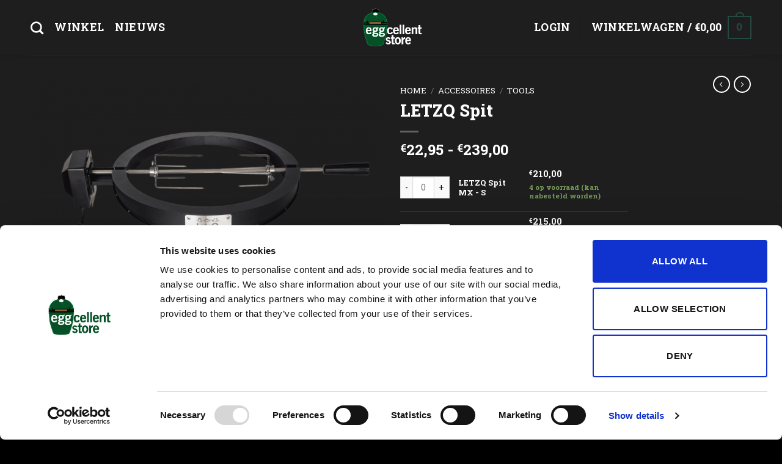

--- FILE ---
content_type: text/html; charset=UTF-8
request_url: https://shop.eggcellentstore.nl/product/letzq-spit/
body_size: 36585
content:
<!DOCTYPE html>
<!--[if IE 9 ]> <html lang="nl-NL" class="ie9 loading-site no-js"> <![endif]-->
<!--[if IE 8 ]> <html lang="nl-NL" class="ie8 loading-site no-js"> <![endif]-->
<!--[if (gte IE 9)|!(IE)]><!--><html lang="nl-NL" class="loading-site no-js"> <!--<![endif]-->
<head>
	<meta charset="UTF-8" />
	<link rel="profile" href="http://gmpg.org/xfn/11" />
	<link rel="pingback" href="https://shop.eggcellentstore.nl/xmlrpc.php" />

	<script>
	window.dataLayer = window.dataLayer || [];
	function gtag() {
		dataLayer.push(arguments);
	}
	gtag("consent", "default", {
		ad_user_data: "denied",
		ad_personalization: "denied",
		ad_storage: "denied",
		analytics_storage: "denied",
		functionality_storage: "denied",
		personalization_storage: "denied",
		security_storage: "granted",
		wait_for_update: 500,
	});
	gtag("set", "ads_data_redaction", true);
	</script>
<script>(function(html){html.className = html.className.replace(/\bno-js\b/,'js')})(document.documentElement);</script>
<title>LETZQ Spit &#8211; EGGcellent Store</title>
<meta name='robots' content='max-image-preview:large' />
	<style>img:is([sizes="auto" i], [sizes^="auto," i]) { contain-intrinsic-size: 3000px 1500px }</style>
	<meta name="viewport" content="width=device-width, initial-scale=1, maximum-scale=1" /><script>window._wca = window._wca || [];</script>
<link rel='dns-prefetch' href='//stats.wp.com' />
<link rel='dns-prefetch' href='//fonts.googleapis.com' />
<link rel="alternate" type="application/rss+xml" title="EGGcellent Store &raquo; feed" href="https://shop.eggcellentstore.nl/feed/" />
<link rel="alternate" type="application/rss+xml" title="EGGcellent Store &raquo; reacties feed" href="https://shop.eggcellentstore.nl/comments/feed/" />
<link rel="alternate" type="application/rss+xml" title="EGGcellent Store &raquo; LETZQ Spit reacties feed" href="https://shop.eggcellentstore.nl/product/letzq-spit/feed/" />
<script type="text/javascript">
/* <![CDATA[ */
window._wpemojiSettings = {"baseUrl":"https:\/\/s.w.org\/images\/core\/emoji\/16.0.1\/72x72\/","ext":".png","svgUrl":"https:\/\/s.w.org\/images\/core\/emoji\/16.0.1\/svg\/","svgExt":".svg","source":{"concatemoji":"https:\/\/shop.eggcellentstore.nl\/wp-includes\/js\/wp-emoji-release.min.js?ver=6.8.3"}};
/*! This file is auto-generated */
!function(s,n){var o,i,e;function c(e){try{var t={supportTests:e,timestamp:(new Date).valueOf()};sessionStorage.setItem(o,JSON.stringify(t))}catch(e){}}function p(e,t,n){e.clearRect(0,0,e.canvas.width,e.canvas.height),e.fillText(t,0,0);var t=new Uint32Array(e.getImageData(0,0,e.canvas.width,e.canvas.height).data),a=(e.clearRect(0,0,e.canvas.width,e.canvas.height),e.fillText(n,0,0),new Uint32Array(e.getImageData(0,0,e.canvas.width,e.canvas.height).data));return t.every(function(e,t){return e===a[t]})}function u(e,t){e.clearRect(0,0,e.canvas.width,e.canvas.height),e.fillText(t,0,0);for(var n=e.getImageData(16,16,1,1),a=0;a<n.data.length;a++)if(0!==n.data[a])return!1;return!0}function f(e,t,n,a){switch(t){case"flag":return n(e,"\ud83c\udff3\ufe0f\u200d\u26a7\ufe0f","\ud83c\udff3\ufe0f\u200b\u26a7\ufe0f")?!1:!n(e,"\ud83c\udde8\ud83c\uddf6","\ud83c\udde8\u200b\ud83c\uddf6")&&!n(e,"\ud83c\udff4\udb40\udc67\udb40\udc62\udb40\udc65\udb40\udc6e\udb40\udc67\udb40\udc7f","\ud83c\udff4\u200b\udb40\udc67\u200b\udb40\udc62\u200b\udb40\udc65\u200b\udb40\udc6e\u200b\udb40\udc67\u200b\udb40\udc7f");case"emoji":return!a(e,"\ud83e\udedf")}return!1}function g(e,t,n,a){var r="undefined"!=typeof WorkerGlobalScope&&self instanceof WorkerGlobalScope?new OffscreenCanvas(300,150):s.createElement("canvas"),o=r.getContext("2d",{willReadFrequently:!0}),i=(o.textBaseline="top",o.font="600 32px Arial",{});return e.forEach(function(e){i[e]=t(o,e,n,a)}),i}function t(e){var t=s.createElement("script");t.src=e,t.defer=!0,s.head.appendChild(t)}"undefined"!=typeof Promise&&(o="wpEmojiSettingsSupports",i=["flag","emoji"],n.supports={everything:!0,everythingExceptFlag:!0},e=new Promise(function(e){s.addEventListener("DOMContentLoaded",e,{once:!0})}),new Promise(function(t){var n=function(){try{var e=JSON.parse(sessionStorage.getItem(o));if("object"==typeof e&&"number"==typeof e.timestamp&&(new Date).valueOf()<e.timestamp+604800&&"object"==typeof e.supportTests)return e.supportTests}catch(e){}return null}();if(!n){if("undefined"!=typeof Worker&&"undefined"!=typeof OffscreenCanvas&&"undefined"!=typeof URL&&URL.createObjectURL&&"undefined"!=typeof Blob)try{var e="postMessage("+g.toString()+"("+[JSON.stringify(i),f.toString(),p.toString(),u.toString()].join(",")+"));",a=new Blob([e],{type:"text/javascript"}),r=new Worker(URL.createObjectURL(a),{name:"wpTestEmojiSupports"});return void(r.onmessage=function(e){c(n=e.data),r.terminate(),t(n)})}catch(e){}c(n=g(i,f,p,u))}t(n)}).then(function(e){for(var t in e)n.supports[t]=e[t],n.supports.everything=n.supports.everything&&n.supports[t],"flag"!==t&&(n.supports.everythingExceptFlag=n.supports.everythingExceptFlag&&n.supports[t]);n.supports.everythingExceptFlag=n.supports.everythingExceptFlag&&!n.supports.flag,n.DOMReady=!1,n.readyCallback=function(){n.DOMReady=!0}}).then(function(){return e}).then(function(){var e;n.supports.everything||(n.readyCallback(),(e=n.source||{}).concatemoji?t(e.concatemoji):e.wpemoji&&e.twemoji&&(t(e.twemoji),t(e.wpemoji)))}))}((window,document),window._wpemojiSettings);
/* ]]> */
</script>
<style id='wp-emoji-styles-inline-css' type='text/css'>

	img.wp-smiley, img.emoji {
		display: inline !important;
		border: none !important;
		box-shadow: none !important;
		height: 1em !important;
		width: 1em !important;
		margin: 0 0.07em !important;
		vertical-align: -0.1em !important;
		background: none !important;
		padding: 0 !important;
	}
</style>
<link rel='stylesheet' id='wp-block-library-css' href='https://shop.eggcellentstore.nl/wp-includes/css/dist/block-library/style.min.css?ver=6.8.3' type='text/css' media='all' />
<style id='classic-theme-styles-inline-css' type='text/css'>
/*! This file is auto-generated */
.wp-block-button__link{color:#fff;background-color:#32373c;border-radius:9999px;box-shadow:none;text-decoration:none;padding:calc(.667em + 2px) calc(1.333em + 2px);font-size:1.125em}.wp-block-file__button{background:#32373c;color:#fff;text-decoration:none}
</style>
<link rel='stylesheet' id='mediaelement-css' href='https://shop.eggcellentstore.nl/wp-includes/js/mediaelement/mediaelementplayer-legacy.min.css?ver=4.2.17' type='text/css' media='all' />
<link rel='stylesheet' id='wp-mediaelement-css' href='https://shop.eggcellentstore.nl/wp-includes/js/mediaelement/wp-mediaelement.min.css?ver=6.8.3' type='text/css' media='all' />
<style id='jetpack-sharing-buttons-style-inline-css' type='text/css'>
.jetpack-sharing-buttons__services-list{display:flex;flex-direction:row;flex-wrap:wrap;gap:0;list-style-type:none;margin:5px;padding:0}.jetpack-sharing-buttons__services-list.has-small-icon-size{font-size:12px}.jetpack-sharing-buttons__services-list.has-normal-icon-size{font-size:16px}.jetpack-sharing-buttons__services-list.has-large-icon-size{font-size:24px}.jetpack-sharing-buttons__services-list.has-huge-icon-size{font-size:36px}@media print{.jetpack-sharing-buttons__services-list{display:none!important}}.editor-styles-wrapper .wp-block-jetpack-sharing-buttons{gap:0;padding-inline-start:0}ul.jetpack-sharing-buttons__services-list.has-background{padding:1.25em 2.375em}
</style>
<style id='global-styles-inline-css' type='text/css'>
:root{--wp--preset--aspect-ratio--square: 1;--wp--preset--aspect-ratio--4-3: 4/3;--wp--preset--aspect-ratio--3-4: 3/4;--wp--preset--aspect-ratio--3-2: 3/2;--wp--preset--aspect-ratio--2-3: 2/3;--wp--preset--aspect-ratio--16-9: 16/9;--wp--preset--aspect-ratio--9-16: 9/16;--wp--preset--color--black: #000000;--wp--preset--color--cyan-bluish-gray: #abb8c3;--wp--preset--color--white: #ffffff;--wp--preset--color--pale-pink: #f78da7;--wp--preset--color--vivid-red: #cf2e2e;--wp--preset--color--luminous-vivid-orange: #ff6900;--wp--preset--color--luminous-vivid-amber: #fcb900;--wp--preset--color--light-green-cyan: #7bdcb5;--wp--preset--color--vivid-green-cyan: #00d084;--wp--preset--color--pale-cyan-blue: #8ed1fc;--wp--preset--color--vivid-cyan-blue: #0693e3;--wp--preset--color--vivid-purple: #9b51e0;--wp--preset--gradient--vivid-cyan-blue-to-vivid-purple: linear-gradient(135deg,rgba(6,147,227,1) 0%,rgb(155,81,224) 100%);--wp--preset--gradient--light-green-cyan-to-vivid-green-cyan: linear-gradient(135deg,rgb(122,220,180) 0%,rgb(0,208,130) 100%);--wp--preset--gradient--luminous-vivid-amber-to-luminous-vivid-orange: linear-gradient(135deg,rgba(252,185,0,1) 0%,rgba(255,105,0,1) 100%);--wp--preset--gradient--luminous-vivid-orange-to-vivid-red: linear-gradient(135deg,rgba(255,105,0,1) 0%,rgb(207,46,46) 100%);--wp--preset--gradient--very-light-gray-to-cyan-bluish-gray: linear-gradient(135deg,rgb(238,238,238) 0%,rgb(169,184,195) 100%);--wp--preset--gradient--cool-to-warm-spectrum: linear-gradient(135deg,rgb(74,234,220) 0%,rgb(151,120,209) 20%,rgb(207,42,186) 40%,rgb(238,44,130) 60%,rgb(251,105,98) 80%,rgb(254,248,76) 100%);--wp--preset--gradient--blush-light-purple: linear-gradient(135deg,rgb(255,206,236) 0%,rgb(152,150,240) 100%);--wp--preset--gradient--blush-bordeaux: linear-gradient(135deg,rgb(254,205,165) 0%,rgb(254,45,45) 50%,rgb(107,0,62) 100%);--wp--preset--gradient--luminous-dusk: linear-gradient(135deg,rgb(255,203,112) 0%,rgb(199,81,192) 50%,rgb(65,88,208) 100%);--wp--preset--gradient--pale-ocean: linear-gradient(135deg,rgb(255,245,203) 0%,rgb(182,227,212) 50%,rgb(51,167,181) 100%);--wp--preset--gradient--electric-grass: linear-gradient(135deg,rgb(202,248,128) 0%,rgb(113,206,126) 100%);--wp--preset--gradient--midnight: linear-gradient(135deg,rgb(2,3,129) 0%,rgb(40,116,252) 100%);--wp--preset--font-size--small: 13px;--wp--preset--font-size--medium: 20px;--wp--preset--font-size--large: 36px;--wp--preset--font-size--x-large: 42px;--wp--preset--spacing--20: 0.44rem;--wp--preset--spacing--30: 0.67rem;--wp--preset--spacing--40: 1rem;--wp--preset--spacing--50: 1.5rem;--wp--preset--spacing--60: 2.25rem;--wp--preset--spacing--70: 3.38rem;--wp--preset--spacing--80: 5.06rem;--wp--preset--shadow--natural: 6px 6px 9px rgba(0, 0, 0, 0.2);--wp--preset--shadow--deep: 12px 12px 50px rgba(0, 0, 0, 0.4);--wp--preset--shadow--sharp: 6px 6px 0px rgba(0, 0, 0, 0.2);--wp--preset--shadow--outlined: 6px 6px 0px -3px rgba(255, 255, 255, 1), 6px 6px rgba(0, 0, 0, 1);--wp--preset--shadow--crisp: 6px 6px 0px rgba(0, 0, 0, 1);}:where(.is-layout-flex){gap: 0.5em;}:where(.is-layout-grid){gap: 0.5em;}body .is-layout-flex{display: flex;}.is-layout-flex{flex-wrap: wrap;align-items: center;}.is-layout-flex > :is(*, div){margin: 0;}body .is-layout-grid{display: grid;}.is-layout-grid > :is(*, div){margin: 0;}:where(.wp-block-columns.is-layout-flex){gap: 2em;}:where(.wp-block-columns.is-layout-grid){gap: 2em;}:where(.wp-block-post-template.is-layout-flex){gap: 1.25em;}:where(.wp-block-post-template.is-layout-grid){gap: 1.25em;}.has-black-color{color: var(--wp--preset--color--black) !important;}.has-cyan-bluish-gray-color{color: var(--wp--preset--color--cyan-bluish-gray) !important;}.has-white-color{color: var(--wp--preset--color--white) !important;}.has-pale-pink-color{color: var(--wp--preset--color--pale-pink) !important;}.has-vivid-red-color{color: var(--wp--preset--color--vivid-red) !important;}.has-luminous-vivid-orange-color{color: var(--wp--preset--color--luminous-vivid-orange) !important;}.has-luminous-vivid-amber-color{color: var(--wp--preset--color--luminous-vivid-amber) !important;}.has-light-green-cyan-color{color: var(--wp--preset--color--light-green-cyan) !important;}.has-vivid-green-cyan-color{color: var(--wp--preset--color--vivid-green-cyan) !important;}.has-pale-cyan-blue-color{color: var(--wp--preset--color--pale-cyan-blue) !important;}.has-vivid-cyan-blue-color{color: var(--wp--preset--color--vivid-cyan-blue) !important;}.has-vivid-purple-color{color: var(--wp--preset--color--vivid-purple) !important;}.has-black-background-color{background-color: var(--wp--preset--color--black) !important;}.has-cyan-bluish-gray-background-color{background-color: var(--wp--preset--color--cyan-bluish-gray) !important;}.has-white-background-color{background-color: var(--wp--preset--color--white) !important;}.has-pale-pink-background-color{background-color: var(--wp--preset--color--pale-pink) !important;}.has-vivid-red-background-color{background-color: var(--wp--preset--color--vivid-red) !important;}.has-luminous-vivid-orange-background-color{background-color: var(--wp--preset--color--luminous-vivid-orange) !important;}.has-luminous-vivid-amber-background-color{background-color: var(--wp--preset--color--luminous-vivid-amber) !important;}.has-light-green-cyan-background-color{background-color: var(--wp--preset--color--light-green-cyan) !important;}.has-vivid-green-cyan-background-color{background-color: var(--wp--preset--color--vivid-green-cyan) !important;}.has-pale-cyan-blue-background-color{background-color: var(--wp--preset--color--pale-cyan-blue) !important;}.has-vivid-cyan-blue-background-color{background-color: var(--wp--preset--color--vivid-cyan-blue) !important;}.has-vivid-purple-background-color{background-color: var(--wp--preset--color--vivid-purple) !important;}.has-black-border-color{border-color: var(--wp--preset--color--black) !important;}.has-cyan-bluish-gray-border-color{border-color: var(--wp--preset--color--cyan-bluish-gray) !important;}.has-white-border-color{border-color: var(--wp--preset--color--white) !important;}.has-pale-pink-border-color{border-color: var(--wp--preset--color--pale-pink) !important;}.has-vivid-red-border-color{border-color: var(--wp--preset--color--vivid-red) !important;}.has-luminous-vivid-orange-border-color{border-color: var(--wp--preset--color--luminous-vivid-orange) !important;}.has-luminous-vivid-amber-border-color{border-color: var(--wp--preset--color--luminous-vivid-amber) !important;}.has-light-green-cyan-border-color{border-color: var(--wp--preset--color--light-green-cyan) !important;}.has-vivid-green-cyan-border-color{border-color: var(--wp--preset--color--vivid-green-cyan) !important;}.has-pale-cyan-blue-border-color{border-color: var(--wp--preset--color--pale-cyan-blue) !important;}.has-vivid-cyan-blue-border-color{border-color: var(--wp--preset--color--vivid-cyan-blue) !important;}.has-vivid-purple-border-color{border-color: var(--wp--preset--color--vivid-purple) !important;}.has-vivid-cyan-blue-to-vivid-purple-gradient-background{background: var(--wp--preset--gradient--vivid-cyan-blue-to-vivid-purple) !important;}.has-light-green-cyan-to-vivid-green-cyan-gradient-background{background: var(--wp--preset--gradient--light-green-cyan-to-vivid-green-cyan) !important;}.has-luminous-vivid-amber-to-luminous-vivid-orange-gradient-background{background: var(--wp--preset--gradient--luminous-vivid-amber-to-luminous-vivid-orange) !important;}.has-luminous-vivid-orange-to-vivid-red-gradient-background{background: var(--wp--preset--gradient--luminous-vivid-orange-to-vivid-red) !important;}.has-very-light-gray-to-cyan-bluish-gray-gradient-background{background: var(--wp--preset--gradient--very-light-gray-to-cyan-bluish-gray) !important;}.has-cool-to-warm-spectrum-gradient-background{background: var(--wp--preset--gradient--cool-to-warm-spectrum) !important;}.has-blush-light-purple-gradient-background{background: var(--wp--preset--gradient--blush-light-purple) !important;}.has-blush-bordeaux-gradient-background{background: var(--wp--preset--gradient--blush-bordeaux) !important;}.has-luminous-dusk-gradient-background{background: var(--wp--preset--gradient--luminous-dusk) !important;}.has-pale-ocean-gradient-background{background: var(--wp--preset--gradient--pale-ocean) !important;}.has-electric-grass-gradient-background{background: var(--wp--preset--gradient--electric-grass) !important;}.has-midnight-gradient-background{background: var(--wp--preset--gradient--midnight) !important;}.has-small-font-size{font-size: var(--wp--preset--font-size--small) !important;}.has-medium-font-size{font-size: var(--wp--preset--font-size--medium) !important;}.has-large-font-size{font-size: var(--wp--preset--font-size--large) !important;}.has-x-large-font-size{font-size: var(--wp--preset--font-size--x-large) !important;}
:where(.wp-block-post-template.is-layout-flex){gap: 1.25em;}:where(.wp-block-post-template.is-layout-grid){gap: 1.25em;}
:where(.wp-block-columns.is-layout-flex){gap: 2em;}:where(.wp-block-columns.is-layout-grid){gap: 2em;}
:root :where(.wp-block-pullquote){font-size: 1.5em;line-height: 1.6;}
</style>
<link rel='stylesheet' id='contact-form-7-css' href='https://shop.eggcellentstore.nl/wp-content/plugins/contact-form-7/includes/css/styles.css?ver=6.1.4' type='text/css' media='all' />
<link rel='stylesheet' id='photoswipe-css' href='https://shop.eggcellentstore.nl/wp-content/plugins/woocommerce/assets/css/photoswipe/photoswipe.min.css?ver=10.0.5' type='text/css' media='all' />
<link rel='stylesheet' id='photoswipe-default-skin-css' href='https://shop.eggcellentstore.nl/wp-content/plugins/woocommerce/assets/css/photoswipe/default-skin/default-skin.min.css?ver=10.0.5' type='text/css' media='all' />
<style id='woocommerce-inline-inline-css' type='text/css'>
.woocommerce form .form-row .required { visibility: visible; }
</style>
<link rel='stylesheet' id='brands-styles-css' href='https://shop.eggcellentstore.nl/wp-content/plugins/woocommerce/assets/css/brands.css?ver=10.0.5' type='text/css' media='all' />
<link rel='stylesheet' id='flatsome-icons-css' href='https://shop.eggcellentstore.nl/wp-content/themes/flatsome/assets/css/fl-icons.css?ver=3.12' type='text/css' media='all' />
<link rel='stylesheet' id='flatsome-main-css' href='https://shop.eggcellentstore.nl/wp-content/themes/flatsome/assets/css/flatsome.css?ver=3.13.0' type='text/css' media='all' />
<link rel='stylesheet' id='flatsome-shop-css' href='https://shop.eggcellentstore.nl/wp-content/themes/flatsome/assets/css/flatsome-shop.css?ver=3.13.0' type='text/css' media='all' />
<link rel='stylesheet' id='flatsome-style-css' href='https://shop.eggcellentstore.nl/wp-content/themes/egg/style.css?ver=3.0' type='text/css' media='all' />
<link rel='stylesheet' id='flatsome-googlefonts-css' href='//fonts.googleapis.com/css?family=Roboto+Slab%3Aregular%2C800%2Cregular%2C700%7CDancing+Script%3Aregular%2C400&#038;display=swap&#038;ver=3.9' type='text/css' media='all' />
<script type="text/javascript">
            window._nslDOMReady = function (callback) {
                if ( document.readyState === "complete" || document.readyState === "interactive" ) {
                    callback();
                } else {
                    document.addEventListener( "DOMContentLoaded", callback );
                }
            };
            </script><script type="text/javascript" src="https://shop.eggcellentstore.nl/wp-includes/js/dist/hooks.min.js?ver=4d63a3d491d11ffd8ac6" id="wp-hooks-js"></script>
<script type="text/javascript" src="https://shop.eggcellentstore.nl/wp-includes/js/jquery/jquery.min.js?ver=3.7.1" id="jquery-core-js"></script>
<script type="text/javascript" src="https://shop.eggcellentstore.nl/wp-includes/js/jquery/jquery-migrate.min.js?ver=3.4.1" id="jquery-migrate-js"></script>
<script type="text/javascript" src="https://shop.eggcellentstore.nl/wp-content/plugins/woocommerce/assets/js/jquery-blockui/jquery.blockUI.min.js?ver=2.7.0-wc.10.0.5" id="jquery-blockui-js" defer="defer" data-wp-strategy="defer"></script>
<script type="text/javascript" id="wc-add-to-cart-js-extra">
/* <![CDATA[ */
var wc_add_to_cart_params = {"ajax_url":"\/wp-admin\/admin-ajax.php","wc_ajax_url":"\/?wc-ajax=%%endpoint%%","i18n_view_cart":"Bekijk winkelwagen","cart_url":"https:\/\/shop.eggcellentstore.nl\/cart\/","is_cart":"","cart_redirect_after_add":"no"};
/* ]]> */
</script>
<script type="text/javascript" src="https://shop.eggcellentstore.nl/wp-content/plugins/woocommerce/assets/js/frontend/add-to-cart.min.js?ver=10.0.5" id="wc-add-to-cart-js" defer="defer" data-wp-strategy="defer"></script>
<script type="text/javascript" src="https://shop.eggcellentstore.nl/wp-content/plugins/woocommerce/assets/js/photoswipe/photoswipe.min.js?ver=4.1.1-wc.10.0.5" id="photoswipe-js" defer="defer" data-wp-strategy="defer"></script>
<script type="text/javascript" src="https://shop.eggcellentstore.nl/wp-content/plugins/woocommerce/assets/js/photoswipe/photoswipe-ui-default.min.js?ver=4.1.1-wc.10.0.5" id="photoswipe-ui-default-js" defer="defer" data-wp-strategy="defer"></script>
<script type="text/javascript" id="wc-single-product-js-extra">
/* <![CDATA[ */
var wc_single_product_params = {"i18n_required_rating_text":"Selecteer een waardering","i18n_rating_options":["1 van de 5 sterren","2 van de 5 sterren","3 van de 5 sterren","4 van de 5 sterren","5 van de 5 sterren"],"i18n_product_gallery_trigger_text":"Afbeeldinggalerij in volledig scherm bekijken","review_rating_required":"yes","flexslider":{"rtl":false,"animation":"slide","smoothHeight":true,"directionNav":false,"controlNav":"thumbnails","slideshow":false,"animationSpeed":500,"animationLoop":false,"allowOneSlide":false},"zoom_enabled":"","zoom_options":[],"photoswipe_enabled":"1","photoswipe_options":{"shareEl":false,"closeOnScroll":false,"history":false,"hideAnimationDuration":0,"showAnimationDuration":0},"flexslider_enabled":""};
/* ]]> */
</script>
<script type="text/javascript" src="https://shop.eggcellentstore.nl/wp-content/plugins/woocommerce/assets/js/frontend/single-product.min.js?ver=10.0.5" id="wc-single-product-js" defer="defer" data-wp-strategy="defer"></script>
<script type="text/javascript" src="https://shop.eggcellentstore.nl/wp-content/plugins/woocommerce/assets/js/js-cookie/js.cookie.min.js?ver=2.1.4-wc.10.0.5" id="js-cookie-js" defer="defer" data-wp-strategy="defer"></script>
<script type="text/javascript" id="woocommerce-js-extra">
/* <![CDATA[ */
var woocommerce_params = {"ajax_url":"\/wp-admin\/admin-ajax.php","wc_ajax_url":"\/?wc-ajax=%%endpoint%%","i18n_password_show":"Wachtwoord weergeven","i18n_password_hide":"Wachtwoord verbergen"};
/* ]]> */
</script>
<script type="text/javascript" src="https://shop.eggcellentstore.nl/wp-content/plugins/woocommerce/assets/js/frontend/woocommerce.min.js?ver=10.0.5" id="woocommerce-js" defer="defer" data-wp-strategy="defer"></script>
<script type="text/javascript" src="https://stats.wp.com/s-202603.js" id="woocommerce-analytics-js" defer="defer" data-wp-strategy="defer"></script>
<script type="text/javascript" id="wpm-js-extra">
/* <![CDATA[ */
var wpm = {"ajax_url":"https:\/\/shop.eggcellentstore.nl\/wp-admin\/admin-ajax.php","root":"https:\/\/shop.eggcellentstore.nl\/wp-json\/","nonce_wp_rest":"a80158ab6f","nonce_ajax":"5c530017e4"};
/* ]]> */
</script>
<script type="text/javascript" src="https://shop.eggcellentstore.nl/wp-content/plugins/woocommerce-google-adwords-conversion-tracking-tag/js/public/free/wpm-public.p1.min.js?ver=1.54.1" id="wpm-js"></script>
<link rel="https://api.w.org/" href="https://shop.eggcellentstore.nl/wp-json/" /><link rel="alternate" title="JSON" type="application/json" href="https://shop.eggcellentstore.nl/wp-json/wp/v2/product/1498" /><link rel="EditURI" type="application/rsd+xml" title="RSD" href="https://shop.eggcellentstore.nl/xmlrpc.php?rsd" />
<meta name="generator" content="WordPress 6.8.3" />
<meta name="generator" content="WooCommerce 10.0.5" />
<link rel="canonical" href="https://shop.eggcellentstore.nl/product/letzq-spit/" />
<link rel='shortlink' href='https://shop.eggcellentstore.nl/?p=1498' />
<link rel="alternate" title="oEmbed (JSON)" type="application/json+oembed" href="https://shop.eggcellentstore.nl/wp-json/oembed/1.0/embed?url=https%3A%2F%2Fshop.eggcellentstore.nl%2Fproduct%2Fletzq-spit%2F" />
<link rel="alternate" title="oEmbed (XML)" type="text/xml+oembed" href="https://shop.eggcellentstore.nl/wp-json/oembed/1.0/embed?url=https%3A%2F%2Fshop.eggcellentstore.nl%2Fproduct%2Fletzq-spit%2F&#038;format=xml" />
<!-- Starting: Conversion Tracking for WooCommerce (https://wordpress.org/plugins/woocommerce-conversion-tracking/) -->
<!-- End: Conversion Tracking for WooCommerce Codes -->
	<style>img#wpstats{display:none}</style>
		<!-- Google site verification - Google for WooCommerce -->
<meta name="google-site-verification" content="sU3TdQUGJ5DYL-T5sFncZwrglBnE-DzJRWtcPT1SgQM" />
<style>.bg{opacity: 0; transition: opacity 1s; -webkit-transition: opacity 1s;} .bg-loaded{opacity: 1;}</style><!--[if IE]><link rel="stylesheet" type="text/css" href="https://shop.eggcellentstore.nl/wp-content/themes/flatsome/assets/css/ie-fallback.css"><script src="//cdnjs.cloudflare.com/ajax/libs/html5shiv/3.6.1/html5shiv.js"></script><script>var head = document.getElementsByTagName('head')[0],style = document.createElement('style');style.type = 'text/css';style.styleSheet.cssText = ':before,:after{content:none !important';head.appendChild(style);setTimeout(function(){head.removeChild(style);}, 0);</script><script src="https://shop.eggcellentstore.nl/wp-content/themes/flatsome/assets/libs/ie-flexibility.js"></script><![endif]--><!-- Google Tag Manager -->
<script>(function(w,d,s,l,i){w[l]=w[l]||[];w[l].push({'gtm.start':
new Date().getTime(),event:'gtm.js'});var f=d.getElementsByTagName(s)[0],
j=d.createElement(s),dl=l!='dataLayer'?'&l='+l:'';j.async=true;j.src=
'https://www.googletagmanager.com/gtm.js?id='+i+dl;f.parentNode.insertBefore(j,f);
})(window,document,'script','dataLayer','GTM-MDKLTTV');</script>
<!-- End Google Tag Manager -->	<noscript><style>.woocommerce-product-gallery{ opacity: 1 !important; }</style></noscript>
	
<!-- START Pixel Manager for WooCommerce -->

		<script data-cookieconsent="ignore" data-uc-allowed="true">

			window.wpmDataLayer = window.wpmDataLayer || {};
			window.wpmDataLayer = Object.assign(window.wpmDataLayer, {"cart":{},"cart_item_keys":{},"version":{"number":"1.54.1","pro":false,"eligible_for_updates":false,"distro":"fms","beta":false,"show":true},"pixels":[],"shop":{"list_name":"Product | LETZQ Spit","list_id":"product_letzq-spit","page_type":"product","product_type":"grouped","currency":"EUR","selectors":{"addToCart":[],"beginCheckout":[]},"order_duplication_prevention":true,"view_item_list_trigger":{"test_mode":false,"background_color":"green","opacity":0.5,"repeat":true,"timeout":1000,"threshold":0.8},"variations_output":true,"session_active":false},"page":{"id":1498,"title":"LETZQ Spit","type":"product","categories":[],"parent":{"id":0,"title":"LETZQ Spit","type":"product","categories":[]}},"general":{"user_logged_in":false,"scroll_tracking_thresholds":[],"page_id":1498,"exclude_domains":[],"server_2_server":{"active":false,"user_agent_exclude_patterns":[],"ip_exclude_list":[],"pageview_event_s2s":{"is_active":false,"pixels":[]}},"consent_management":{"explicit_consent":false},"lazy_load_pmw":false,"chunk_base_path":"https://shop.eggcellentstore.nl/wp-content/plugins/woocommerce-google-adwords-conversion-tracking-tag/js/public/free/","modules":{"load_deprecated_functions":true}}});

		</script>

		
<!-- END Pixel Manager for WooCommerce -->
			<meta name="pm-dataLayer-meta" content="1498" class="wpmProductId"
				  data-id="1498">
					<script data-cookieconsent="ignore" data-uc-allowed="true">
			(window.wpmDataLayer = window.wpmDataLayer || {}).products                = window.wpmDataLayer.products || {};
			window.wpmDataLayer.products[1498] = {"id":"1498","sku":"","price":22.95,"brand":"","quantity":1,"dyn_r_ids":{"post_id":"1498","sku":1498,"gpf":"woocommerce_gpf_1498","gla":"gla_1498"},"is_variable":false,"type":"grouped","name":"LETZQ Spit","category":["accessoires","Tools"],"is_variation":false};
					</script>
					<meta name="pm-dataLayer-meta" content="1493" class="wpmProductId"
				  data-id="1493">
					<script data-cookieconsent="ignore" data-uc-allowed="true">
			(window.wpmDataLayer = window.wpmDataLayer || {}).products                = window.wpmDataLayer.products || {};
			window.wpmDataLayer.products[1493] = {"id":"1493","sku":"1070","price":210,"brand":"","quantity":1,"dyn_r_ids":{"post_id":"1493","sku":"1070","gpf":"woocommerce_gpf_1493","gla":"gla_1493"},"is_variable":false,"type":"simple","name":"LETZQ Spit MX - S","category":["accessoires","accessoires"],"is_variation":false};
					</script>
					<meta name="pm-dataLayer-meta" content="1495" class="wpmProductId"
				  data-id="1495">
					<script data-cookieconsent="ignore" data-uc-allowed="true">
			(window.wpmDataLayer = window.wpmDataLayer || {}).products                = window.wpmDataLayer.products || {};
			window.wpmDataLayer.products[1495] = {"id":"1495","sku":"1071","price":215,"brand":"","quantity":1,"dyn_r_ids":{"post_id":"1495","sku":"1071","gpf":"woocommerce_gpf_1495","gla":"gla_1495"},"is_variable":false,"type":"simple","name":"LETZQ Spit M","category":["accessoires"],"is_variation":false};
					</script>
					<meta name="pm-dataLayer-meta" content="1497" class="wpmProductId"
				  data-id="1497">
					<script data-cookieconsent="ignore" data-uc-allowed="true">
			(window.wpmDataLayer = window.wpmDataLayer || {}).products                = window.wpmDataLayer.products || {};
			window.wpmDataLayer.products[1497] = {"id":"1497","sku":"1073","price":239,"brand":"","quantity":1,"dyn_r_ids":{"post_id":"1497","sku":"1073","gpf":"woocommerce_gpf_1497","gla":"gla_1497"},"is_variable":false,"type":"simple","name":"LETZQ Spit XL","category":["accessoires","accessoires"],"is_variation":false};
					</script>
					<meta name="pm-dataLayer-meta" content="2001" class="wpmProductId"
				  data-id="2001">
					<script data-cookieconsent="ignore" data-uc-allowed="true">
			(window.wpmDataLayer = window.wpmDataLayer || {}).products                = window.wpmDataLayer.products || {};
			window.wpmDataLayer.products[2001] = {"id":"2001","sku":"8717081034733","price":219,"brand":"","quantity":1,"dyn_r_ids":{"post_id":"2001","sku":"8717081034733","gpf":"woocommerce_gpf_2001","gla":"gla_2001"},"is_variable":false,"type":"simple","name":"LETZQ Spit L","category":["accessoires","accessoires"],"is_variation":false};
					</script>
					<meta name="pm-dataLayer-meta" content="1499" class="wpmProductId"
				  data-id="1499">
					<script data-cookieconsent="ignore" data-uc-allowed="true">
			(window.wpmDataLayer = window.wpmDataLayer || {}).products                = window.wpmDataLayer.products || {};
			window.wpmDataLayer.products[1499] = {"id":"1499","sku":"1047","price":22.95,"brand":"","quantity":1,"dyn_r_ids":{"post_id":"1499","sku":"1047","gpf":"woocommerce_gpf_1499","gla":"gla_1499"},"is_variable":false,"type":"simple","name":"LETZQ Spit As Houder","category":["accessoires","Tools"],"is_variation":false};
					</script>
		<link rel="icon" href="https://shop.eggcellentstore.nl/wp-content/uploads/2020/10/cropped-android-chrome-384x384-1-32x32.png" sizes="32x32" />
<link rel="icon" href="https://shop.eggcellentstore.nl/wp-content/uploads/2020/10/cropped-android-chrome-384x384-1-192x192.png" sizes="192x192" />
<link rel="apple-touch-icon" href="https://shop.eggcellentstore.nl/wp-content/uploads/2020/10/cropped-android-chrome-384x384-1-180x180.png" />
<meta name="msapplication-TileImage" content="https://shop.eggcellentstore.nl/wp-content/uploads/2020/10/cropped-android-chrome-384x384-1-270x270.png" />
<style id="custom-css" type="text/css">:root {--primary-color: #254943;}.full-width .ubermenu-nav, .container, .row{max-width: 1210px}.row.row-collapse{max-width: 1180px}.row.row-small{max-width: 1202.5px}.row.row-large{max-width: 1240px}.sticky-add-to-cart--active, #wrapper,#main,#main.dark{background-color: #1e1e1e}.header-main{height: 90px}#logo img{max-height: 90px}#logo{width:200px;}.header-bottom{min-height: 10px}.header-top{min-height: 30px}.transparent .header-main{height: 166px}.transparent #logo img{max-height: 166px}.has-transparent + .page-title:first-of-type,.has-transparent + #main > .page-title,.has-transparent + #main > div > .page-title,.has-transparent + #main .page-header-wrapper:first-of-type .page-title{padding-top: 166px;}.header.show-on-scroll,.stuck .header-main{height:90px!important}.stuck #logo img{max-height: 90px!important}.header-bg-color, .header-wrapper {background-color: #1e1e1e}.header-bottom {background-color: #f1f1f1}.header-main .nav > li > a{line-height: 16px }@media (max-width: 549px) {.header-main{height: 70px}#logo img{max-height: 70px}}.main-menu-overlay{background-color: #474747}.nav-dropdown{border-radius:3px}.nav-dropdown{font-size:100%}/* Color */.accordion-title.active, .has-icon-bg .icon .icon-inner,.logo a, .primary.is-underline, .primary.is-link, .badge-outline .badge-inner, .nav-outline > li.active> a,.nav-outline >li.active > a, .cart-icon strong,[data-color='primary'], .is-outline.primary{color: #254943;}/* Color !important */[data-text-color="primary"]{color: #254943!important;}/* Background Color */[data-text-bg="primary"]{background-color: #254943;}/* Background */.scroll-to-bullets a,.featured-title, .label-new.menu-item > a:after, .nav-pagination > li > .current,.nav-pagination > li > span:hover,.nav-pagination > li > a:hover,.has-hover:hover .badge-outline .badge-inner,button[type="submit"], .button.wc-forward:not(.checkout):not(.checkout-button), .button.submit-button, .button.primary:not(.is-outline),.featured-table .title,.is-outline:hover, .has-icon:hover .icon-label,.nav-dropdown-bold .nav-column li > a:hover, .nav-dropdown.nav-dropdown-bold > li > a:hover, .nav-dropdown-bold.dark .nav-column li > a:hover, .nav-dropdown.nav-dropdown-bold.dark > li > a:hover, .is-outline:hover, .tagcloud a:hover,.grid-tools a, input[type='submit']:not(.is-form), .box-badge:hover .box-text, input.button.alt,.nav-box > li > a:hover,.nav-box > li.active > a,.nav-pills > li.active > a ,.current-dropdown .cart-icon strong, .cart-icon:hover strong, .nav-line-bottom > li > a:before, .nav-line-grow > li > a:before, .nav-line > li > a:before,.banner, .header-top, .slider-nav-circle .flickity-prev-next-button:hover svg, .slider-nav-circle .flickity-prev-next-button:hover .arrow, .primary.is-outline:hover, .button.primary:not(.is-outline), input[type='submit'].primary, input[type='submit'].primary, input[type='reset'].button, input[type='button'].primary, .badge-inner{background-color: #254943;}/* Border */.nav-vertical.nav-tabs > li.active > a,.scroll-to-bullets a.active,.nav-pagination > li > .current,.nav-pagination > li > span:hover,.nav-pagination > li > a:hover,.has-hover:hover .badge-outline .badge-inner,.accordion-title.active,.featured-table,.is-outline:hover, .tagcloud a:hover,blockquote, .has-border, .cart-icon strong:after,.cart-icon strong,.blockUI:before, .processing:before,.loading-spin, .slider-nav-circle .flickity-prev-next-button:hover svg, .slider-nav-circle .flickity-prev-next-button:hover .arrow, .primary.is-outline:hover{border-color: #254943}.nav-tabs > li.active > a{border-top-color: #254943}.widget_shopping_cart_content .blockUI.blockOverlay:before { border-left-color: #254943 }.woocommerce-checkout-review-order .blockUI.blockOverlay:before { border-left-color: #254943 }/* Fill */.slider .flickity-prev-next-button:hover svg,.slider .flickity-prev-next-button:hover .arrow{fill: #254943;}/* Background Color */[data-icon-label]:after, .secondary.is-underline:hover,.secondary.is-outline:hover,.icon-label,.button.secondary:not(.is-outline),.button.alt:not(.is-outline), .badge-inner.on-sale, .button.checkout, .single_add_to_cart_button, .current .breadcrumb-step{ background-color:#254943; }[data-text-bg="secondary"]{background-color: #254943;}/* Color */.secondary.is-underline,.secondary.is-link, .secondary.is-outline,.stars a.active, .star-rating:before, .woocommerce-page .star-rating:before,.star-rating span:before, .color-secondary{color: #254943}/* Color !important */[data-text-color="secondary"]{color: #254943!important;}/* Border */.secondary.is-outline:hover{border-color:#254943}@media screen and (max-width: 549px){body{font-size: 100%;}}body{font-family:"Roboto Slab", sans-serif}body{font-weight: 0}.nav > li > a {font-family:"Roboto Slab", sans-serif;}.mobile-sidebar-levels-2 .nav > li > ul > li > a {font-family:"Roboto Slab", sans-serif;}.nav > li > a {font-weight: 700;}.mobile-sidebar-levels-2 .nav > li > ul > li > a {font-weight: 700;}h1,h2,h3,h4,h5,h6,.heading-font, .off-canvas-center .nav-sidebar.nav-vertical > li > a{font-family: "Roboto Slab", sans-serif;}h1,h2,h3,h4,h5,h6,.heading-font,.banner h1,.banner h2{font-weight: 800;}.alt-font{font-family: "Dancing Script", sans-serif;}.alt-font{font-weight: 400!important;}.header:not(.transparent) .header-nav-main.nav > li > a {color: #ffffff;}.header:not(.transparent) .header-nav-main.nav > li > a:hover,.header:not(.transparent) .header-nav-main.nav > li.active > a,.header:not(.transparent) .header-nav-main.nav > li.current > a,.header:not(.transparent) .header-nav-main.nav > li > a.active,.header:not(.transparent) .header-nav-main.nav > li > a.current{color: #f2f1f1;}.header-nav-main.nav-line-bottom > li > a:before,.header-nav-main.nav-line-grow > li > a:before,.header-nav-main.nav-line > li > a:before,.header-nav-main.nav-box > li > a:hover,.header-nav-main.nav-box > li.active > a,.header-nav-main.nav-pills > li > a:hover,.header-nav-main.nav-pills > li.active > a{color:#FFF!important;background-color: #f2f1f1;}.header:not(.transparent) .header-bottom-nav.nav > li > a{color: #1e1e1e;}a{color: #ffffff;}a:hover{color: #c0dab3;}.tagcloud a:hover{border-color: #c0dab3;background-color: #c0dab3;}.widget a{color: #efeaea;}.widget a:hover{color: #ebeaea;}.widget .tagcloud a:hover{border-color: #ebeaea; background-color: #ebeaea;}.shop-page-title.featured-title .title-bg{ background-image: url(https://shop.eggcellentstore.nl/wp-content/uploads/2020/10/letzq-spit-kamado-15-inch-medium.png)!important;}@media screen and (min-width: 550px){.products .box-vertical .box-image{min-width: 300px!important;width: 300px!important;}}.footer-1{background-color: #222}.footer-2{background-color: #111}.absolute-footer, html{background-color: #000}/* Custom CSS */.large-1 {max-width: 14% !important;-ms-flex-preferred-size: 8.33333%;flex-basis: 14% !important;}.text-box p{ font-size: 14px}.active a {color:white !important;}.cat-item a {color:white !important;}/* Custom CSS Mobile */@media (max-width: 549px){.active a {color:black!important;}.cat-item a {color:black !important;}}.label-new.menu-item > a:after{content:"Nieuw";}.label-hot.menu-item > a:after{content:"Hot";}.label-sale.menu-item > a:after{content:"Aanbieding";}.label-popular.menu-item > a:after{content:"Populair";}</style>
		<!-- Global site tag (gtag.js) - Google Ads: AW-499306418 - Google for WooCommerce -->
		<script async src="https://www.googletagmanager.com/gtag/js?id=AW-499306418"></script>
		<script>
			window.dataLayer = window.dataLayer || [];
			function gtag() { dataLayer.push(arguments); }
			gtag( 'consent', 'default', {
				analytics_storage: 'denied',
				ad_storage: 'denied',
				ad_user_data: 'denied',
				ad_personalization: 'denied',
				region: ['AT', 'BE', 'BG', 'HR', 'CY', 'CZ', 'DK', 'EE', 'FI', 'FR', 'DE', 'GR', 'HU', 'IS', 'IE', 'IT', 'LV', 'LI', 'LT', 'LU', 'MT', 'NL', 'NO', 'PL', 'PT', 'RO', 'SK', 'SI', 'ES', 'SE', 'GB', 'CH'],
				wait_for_update: 500,
			} );
			gtag('js', new Date());
			gtag('set', 'developer_id.dOGY3NW', true);
			gtag("config", "AW-499306418", { "groups": "GLA", "send_page_view": false });		</script>

		<style id="wpforms-css-vars-root">
				:root {
					--wpforms-field-border-radius: 3px;
--wpforms-field-border-style: solid;
--wpforms-field-border-size: 1px;
--wpforms-field-background-color: #ffffff;
--wpforms-field-border-color: rgba( 0, 0, 0, 0.25 );
--wpforms-field-border-color-spare: rgba( 0, 0, 0, 0.25 );
--wpforms-field-text-color: rgba( 0, 0, 0, 0.7 );
--wpforms-field-menu-color: #ffffff;
--wpforms-label-color: rgba( 0, 0, 0, 0.85 );
--wpforms-label-sublabel-color: rgba( 0, 0, 0, 0.55 );
--wpforms-label-error-color: #d63637;
--wpforms-button-border-radius: 3px;
--wpforms-button-border-style: none;
--wpforms-button-border-size: 1px;
--wpforms-button-background-color: #066aab;
--wpforms-button-border-color: #066aab;
--wpforms-button-text-color: #ffffff;
--wpforms-page-break-color: #066aab;
--wpforms-background-image: none;
--wpforms-background-position: center center;
--wpforms-background-repeat: no-repeat;
--wpforms-background-size: cover;
--wpforms-background-width: 100px;
--wpforms-background-height: 100px;
--wpforms-background-color: rgba( 0, 0, 0, 0 );
--wpforms-background-url: none;
--wpforms-container-padding: 0px;
--wpforms-container-border-style: none;
--wpforms-container-border-width: 1px;
--wpforms-container-border-color: #000000;
--wpforms-container-border-radius: 3px;
--wpforms-field-size-input-height: 43px;
--wpforms-field-size-input-spacing: 15px;
--wpforms-field-size-font-size: 16px;
--wpforms-field-size-line-height: 19px;
--wpforms-field-size-padding-h: 14px;
--wpforms-field-size-checkbox-size: 16px;
--wpforms-field-size-sublabel-spacing: 5px;
--wpforms-field-size-icon-size: 1;
--wpforms-label-size-font-size: 16px;
--wpforms-label-size-line-height: 19px;
--wpforms-label-size-sublabel-font-size: 14px;
--wpforms-label-size-sublabel-line-height: 17px;
--wpforms-button-size-font-size: 17px;
--wpforms-button-size-height: 41px;
--wpforms-button-size-padding-h: 15px;
--wpforms-button-size-margin-top: 10px;
--wpforms-container-shadow-size-box-shadow: none;

				}
			</style></head>

<body class="wp-singular product-template-default single single-product postid-1498 wp-theme-flatsome wp-child-theme-egg theme-flatsome woocommerce woocommerce-page woocommerce-no-js full-width header-shadow lightbox nav-dropdown-has-arrow nav-dropdown-has-shadow nav-dropdown-has-border">

<!-- Google Tag Manager (noscript) -->
<noscript><iframe src="https://www.googletagmanager.com/ns.html?id=GTM-MDKLTTV"
height="0" width="0" style="display:none;visibility:hidden"></iframe></noscript>
<!-- End Google Tag Manager (noscript) --><script type="text/javascript">
/* <![CDATA[ */
gtag("event", "page_view", {send_to: "GLA"});
/* ]]> */
</script>

<a class="skip-link screen-reader-text" href="#main">Skip to content</a>

<div id="wrapper">

	
	<header id="header" class="header has-sticky sticky-jump">
		<div class="header-wrapper">
			<div id="masthead" class="header-main show-logo-center">
      <div class="header-inner flex-row container logo-center medium-logo-center" role="navigation">

          <!-- Logo -->
          <div id="logo" class="flex-col logo">
            <!-- Header logo -->
<a href="https://shop.eggcellentstore.nl/" title="EGGcellent Store - De beste en meest complete Big Green Egg store" rel="home">
    <img width="200" height="90" src="https://shop.eggcellentstore.nl/wp-content/uploads/2020/10/EggcellentstoreLogo-BlackBack.png" class="header_logo header-logo" alt="EGGcellent Store"/><img  width="200" height="90" src="https://shop.eggcellentstore.nl/wp-content/uploads/2020/10/EggcellentstoreLogo-BlackBack.png" class="header-logo-dark" alt="EGGcellent Store"/></a>
          </div>

          <!-- Mobile Left Elements -->
          <div class="flex-col show-for-medium flex-left">
            <ul class="mobile-nav nav nav-left ">
              <li class="nav-icon has-icon">
  		<a href="#" data-open="#main-menu" data-pos="left" data-bg="main-menu-overlay" data-color="dark" class="is-small" aria-label="Menu" aria-controls="main-menu" aria-expanded="false">
		
		  <i class="icon-menu" ></i>
		  		</a>
	</li>            </ul>
          </div>

          <!-- Left Elements -->
          <div class="flex-col hide-for-medium flex-left
            ">
            <ul class="header-nav header-nav-main nav nav-left  nav-size-xlarge nav-spacing-medium nav-uppercase" >
              <li class="header-search header-search-dropdown has-icon has-dropdown menu-item-has-children">
		<a href="#" aria-label="Zoeken" class="is-small"><i class="icon-search" ></i></a>
		<ul class="nav-dropdown nav-dropdown-simple">
	 	<li class="header-search-form search-form html relative has-icon">
	<div class="header-search-form-wrapper">
		<div class="searchform-wrapper ux-search-box relative is-normal"><form role="search" method="get" class="searchform" action="https://shop.eggcellentstore.nl/">
	<div class="flex-row relative">
						<div class="flex-col flex-grow">
			<label class="screen-reader-text" for="woocommerce-product-search-field-0">Zoeken naar:</label>
			<input type="search" id="woocommerce-product-search-field-0" class="search-field mb-0" placeholder="Zoeken&hellip;" value="" name="s" />
			<input type="hidden" name="post_type" value="product" />
					</div>
		<div class="flex-col">
			<button type="submit" value="Zoeken" class="ux-search-submit submit-button secondary button icon mb-0" aria-label="Submit">
				<i class="icon-search" ></i>			</button>
		</div>
	</div>
	<div class="live-search-results text-left z-top"></div>
</form>
</div>	</div>
</li>	</ul>
</li>
<li id="menu-item-234" class="menu-item menu-item-type-post_type menu-item-object-page current_page_parent menu-item-234 menu-item-design-default"><a href="https://shop.eggcellentstore.nl/shop/" class="nav-top-link">Winkel</a></li>
<li id="menu-item-251" class="menu-item menu-item-type-post_type menu-item-object-page menu-item-251 menu-item-design-default"><a href="https://shop.eggcellentstore.nl/?page_id=91" class="nav-top-link">Nieuws</a></li>
            </ul>
          </div>

          <!-- Right Elements -->
          <div class="flex-col hide-for-medium flex-right">
            <ul class="header-nav header-nav-main nav nav-right  nav-size-xlarge nav-spacing-medium nav-uppercase">
              <li class="account-item has-icon
    "
>

<a href="https://shop.eggcellentstore.nl/my-account/"
    class="nav-top-link nav-top-not-logged-in "
    data-open="#login-form-popup"  >
    <span>
    Login      </span>
  
</a>



</li>
<li class="header-divider"></li><li class="cart-item has-icon has-dropdown">

<a href="https://shop.eggcellentstore.nl/cart/" title="Winkelwagen" class="header-cart-link is-small">


<span class="header-cart-title">
   Winkelwagen   /      <span class="cart-price"><span class="woocommerce-Price-amount amount"><bdi><span class="woocommerce-Price-currencySymbol">&euro;</span>0,00</bdi></span></span>
  </span>

    <span class="cart-icon image-icon">
    <strong>0</strong>
  </span>
  </a>

 <ul class="nav-dropdown nav-dropdown-simple">
    <li class="html widget_shopping_cart">
      <div class="widget_shopping_cart_content">
        

	<p class="woocommerce-mini-cart__empty-message">Geen producten in de winkelwagen.</p>


      </div>
    </li>
     </ul>

</li>
            </ul>
          </div>

          <!-- Mobile Right Elements -->
          <div class="flex-col show-for-medium flex-right">
            <ul class="mobile-nav nav nav-right ">
              <li class="cart-item has-icon">

      <a href="https://shop.eggcellentstore.nl/cart/" class="header-cart-link off-canvas-toggle nav-top-link is-small" data-open="#cart-popup" data-class="off-canvas-cart" title="Winkelwagen" data-pos="right">
  
    <span class="cart-icon image-icon">
    <strong>0</strong>
  </span>
  </a>


  <!-- Cart Sidebar Popup -->
  <div id="cart-popup" class="mfp-hide widget_shopping_cart">
  <div class="cart-popup-inner inner-padding">
      <div class="cart-popup-title text-center">
          <h4 class="uppercase">Winkelwagen</h4>
          <div class="is-divider"></div>
      </div>
      <div class="widget_shopping_cart_content">
          

	<p class="woocommerce-mini-cart__empty-message">Geen producten in de winkelwagen.</p>


      </div>
             <div class="cart-sidebar-content relative"></div>  </div>
  </div>

</li>
            </ul>
          </div>

      </div>
     
            <div class="container"><div class="top-divider full-width"></div></div>
      </div>
<div class="header-bg-container fill"><div class="header-bg-image fill"></div><div class="header-bg-color fill"></div></div>		</div>
	</header>

	
	<main id="main" class="dark dark-page-wrapper">

	<div class="shop-container">
		
			<div class="container">
	<div class="woocommerce-notices-wrapper"></div></div>
<div id="product-1498" class="product type-product post-1498 status-publish first instock product_cat-big-green-egg-accessoires product_cat-big-green-egg-tools has-post-thumbnail taxable shipping-taxable product-type-grouped">
	<div class="product-container">

<div class="product-main">
	<div class="row content-row mb-0">

		<div class="product-gallery col large-6">
		
<div class="product-images relative mb-half has-hover woocommerce-product-gallery woocommerce-product-gallery--with-images woocommerce-product-gallery--columns-4 images" data-columns="4">

  <div class="badge-container is-larger absolute left top z-1">
</div>
  <div class="image-tools absolute top show-on-hover right z-3">
      </div>

  <figure class="woocommerce-product-gallery__wrapper product-gallery-slider slider slider-nav-small mb-half"
        data-flickity-options='{
                "cellAlign": "center",
                "wrapAround": true,
                "autoPlay": false,
                "prevNextButtons":true,
                "adaptiveHeight": true,
                "imagesLoaded": true,
                "lazyLoad": 1,
                "dragThreshold" : 15,
                "pageDots": false,
                "rightToLeft": false       }'>
    <div data-thumb="https://shop.eggcellentstore.nl/wp-content/uploads/2020/10/letzq-spit-kamado-15-inch-medium-100x100.png" class="woocommerce-product-gallery__image slide first"><a href="https://shop.eggcellentstore.nl/wp-content/uploads/2020/10/letzq-spit-kamado-15-inch-medium.png"><img width="600" height="400" src="https://shop.eggcellentstore.nl/wp-content/uploads/2020/10/letzq-spit-kamado-15-inch-medium-600x400.png" class="wp-post-image skip-lazy" alt="" title="letzq-spit-kamado-15-inch-medium" data-caption="" data-src="https://shop.eggcellentstore.nl/wp-content/uploads/2020/10/letzq-spit-kamado-15-inch-medium.png" data-large_image="https://shop.eggcellentstore.nl/wp-content/uploads/2020/10/letzq-spit-kamado-15-inch-medium.png" data-large_image_width="2048" data-large_image_height="1365" decoding="async" fetchpriority="high" srcset="https://shop.eggcellentstore.nl/wp-content/uploads/2020/10/letzq-spit-kamado-15-inch-medium-600x400.png 600w, https://shop.eggcellentstore.nl/wp-content/uploads/2020/10/letzq-spit-kamado-15-inch-medium-1200x800.png 1200w, https://shop.eggcellentstore.nl/wp-content/uploads/2020/10/letzq-spit-kamado-15-inch-medium-768x512.png 768w, https://shop.eggcellentstore.nl/wp-content/uploads/2020/10/letzq-spit-kamado-15-inch-medium-1536x1024.png 1536w, https://shop.eggcellentstore.nl/wp-content/uploads/2020/10/letzq-spit-kamado-15-inch-medium-300x200.png 300w, https://shop.eggcellentstore.nl/wp-content/uploads/2020/10/letzq-spit-kamado-15-inch-medium.png 2048w" sizes="(max-width: 600px) 100vw, 600px" /></a></div>  </figure>

  <div class="image-tools absolute bottom left z-3">
        <a href="#product-zoom" class="zoom-button button is-outline circle icon tooltip hide-for-small" title="Zoom">
      <i class="icon-expand" ></i>    </a>
   </div>
</div>

		</div>

		<div class="product-info summary col-fit col entry-summary product-summary">
			<nav class="woocommerce-breadcrumb breadcrumbs uppercase"><a href="https://shop.eggcellentstore.nl">Home</a> <span class="divider">&#47;</span> <a href="https://shop.eggcellentstore.nl/product-category/big-green-egg-accessoires/">accessoires</a> <span class="divider">&#47;</span> <a href="https://shop.eggcellentstore.nl/product-category/big-green-egg-accessoires/big-green-egg-tools/">Tools</a></nav><h1 class="product-title product_title entry-title">
	LETZQ Spit</h1>

	<div class="is-divider small"></div>
<ul class="next-prev-thumbs is-small show-for-medium">         <li class="prod-dropdown has-dropdown">
               <a href="https://shop.eggcellentstore.nl/product/letzq-spit-as-houder/"  rel="next" class="button icon is-outline circle">
                  <i class="icon-angle-left" ></i>              </a>
              <div class="nav-dropdown">
                <a title="LETZQ Spit As Houder" href="https://shop.eggcellentstore.nl/product/letzq-spit-as-houder/">
                <img width="100" height="100" src="https://shop.eggcellentstore.nl/wp-content/uploads/2020/10/letzq-spit-ashouder-100x100.png" class="attachment-woocommerce_gallery_thumbnail size-woocommerce_gallery_thumbnail wp-post-image" alt="" decoding="async" srcset="https://shop.eggcellentstore.nl/wp-content/uploads/2020/10/letzq-spit-ashouder-100x100.png 100w, https://shop.eggcellentstore.nl/wp-content/uploads/2020/10/letzq-spit-ashouder-400x400.png 400w, https://shop.eggcellentstore.nl/wp-content/uploads/2020/10/letzq-spit-ashouder-800x800.png 800w, https://shop.eggcellentstore.nl/wp-content/uploads/2020/10/letzq-spit-ashouder-280x280.png 280w, https://shop.eggcellentstore.nl/wp-content/uploads/2020/10/letzq-spit-ashouder-768x768.png 768w, https://shop.eggcellentstore.nl/wp-content/uploads/2020/10/letzq-spit-ashouder-1536x1536.png 1536w, https://shop.eggcellentstore.nl/wp-content/uploads/2020/10/letzq-spit-ashouder-300x300.png 300w, https://shop.eggcellentstore.nl/wp-content/uploads/2020/10/letzq-spit-ashouder-600x600.png 600w, https://shop.eggcellentstore.nl/wp-content/uploads/2020/10/letzq-spit-ashouder.png 2048w" sizes="(max-width: 100px) 100vw, 100px" /></a>
              </div>
          </li>
               <li class="prod-dropdown has-dropdown">
               <a href="https://shop.eggcellentstore.nl/product/letzq-spit-xl/" rel="next" class="button icon is-outline circle">
                  <i class="icon-angle-right" ></i>              </a>
              <div class="nav-dropdown">
                  <a title="LETZQ Spit XL" href="https://shop.eggcellentstore.nl/product/letzq-spit-xl/">
                  <img width="100" height="100" src="https://shop.eggcellentstore.nl/wp-content/uploads/2020/10/letzq-spit-kamado-15-inch-medium-100x100.png" class="attachment-woocommerce_gallery_thumbnail size-woocommerce_gallery_thumbnail wp-post-image" alt="" decoding="async" srcset="https://shop.eggcellentstore.nl/wp-content/uploads/2020/10/letzq-spit-kamado-15-inch-medium-100x100.png 100w, https://shop.eggcellentstore.nl/wp-content/uploads/2020/10/letzq-spit-kamado-15-inch-medium-280x280.png 280w" sizes="(max-width: 100px) 100vw, 100px" /></a>
              </div>
          </li>
      </ul><div class="price-wrapper">
	<p class="price product-page-price ">
  <span class="woocommerce-Price-amount amount" aria-hidden="true"><bdi><span class="woocommerce-Price-currencySymbol">&euro;</span>22,95</bdi></span> <span aria-hidden="true">-</span> <span class="woocommerce-Price-amount amount" aria-hidden="true"><bdi><span class="woocommerce-Price-currencySymbol">&euro;</span>239,00</bdi></span><span class="screen-reader-text">Prijsklasse: &euro;22,95 tot &euro;239,00</span></p>
</div>
 
<form class="cart grouped_form" action="https://shop.eggcellentstore.nl/product/letzq-spit/" method="post" enctype='multipart/form-data'>
	<table cellspacing="0" class="woocommerce-grouped-product-list group_table">
		<tbody>
			<tr id="product-1493" class="woocommerce-grouped-product-list-item product type-product post-1493 status-publish instock product_cat-big-green-egg-minimax-accessoires product_cat-big-green-egg-small-accessoires has-post-thumbnail taxable shipping-taxable purchasable product-type-simple"><td class="woocommerce-grouped-product-list-item__quantity">	<div class="quantity buttons_added">
		<input type="button" value="-" class="minus button is-form">				<label class="screen-reader-text" for="quantity_696cfcd49a024">LETZQ Spit MX - S aantal</label>
		<input
			type="number"
			id="quantity_696cfcd49a024"
			class="input-text qty text"
			step="1"
			min="0"
			max=""
			name="quantity[1493]"
			value=""
			title="Qty"
			size="4"
			placeholder="0"
			inputmode="numeric" />
				<input type="button" value="+" class="plus button is-form">	</div>
	</td><td class="woocommerce-grouped-product-list-item__label"><label for="product-1493"><a href="https://shop.eggcellentstore.nl/product/letzq-spit-mx-s/">LETZQ Spit MX - S</a></label></td><td class="woocommerce-grouped-product-list-item__price"><span class="woocommerce-Price-amount amount"><bdi><span class="woocommerce-Price-currencySymbol">&euro;</span>210,00</bdi></span><p class="stock in-stock">4 op voorraad (kan nabesteld worden)</p>
</td></tr><tr id="product-1495" class="woocommerce-grouped-product-list-item product type-product post-1495 status-publish last instock product_cat-big-green-egg-medium-accessoires has-post-thumbnail taxable shipping-taxable purchasable product-type-simple"><td class="woocommerce-grouped-product-list-item__quantity">	<div class="quantity buttons_added">
		<input type="button" value="-" class="minus button is-form">				<label class="screen-reader-text" for="quantity_696cfcd49a40b">LETZQ Spit M aantal</label>
		<input
			type="number"
			id="quantity_696cfcd49a40b"
			class="input-text qty text"
			step="1"
			min="0"
			max=""
			name="quantity[1495]"
			value=""
			title="Qty"
			size="4"
			placeholder="0"
			inputmode="numeric" />
				<input type="button" value="+" class="plus button is-form">	</div>
	</td><td class="woocommerce-grouped-product-list-item__label"><label for="product-1495"><a href="https://shop.eggcellentstore.nl/product/letzq-spit-m/">LETZQ Spit M</a></label></td><td class="woocommerce-grouped-product-list-item__price"><span class="woocommerce-Price-amount amount"><bdi><span class="woocommerce-Price-currencySymbol">&euro;</span>215,00</bdi></span><p class="stock in-stock">3 op voorraad (kan nabesteld worden)</p>
</td></tr><tr id="product-1497" class="woocommerce-grouped-product-list-item product type-product post-1497 status-publish first instock product_cat-big-green-egg-xlarge-accessoires product_cat-big-green-egg-accessoires has-post-thumbnail taxable shipping-taxable purchasable product-type-simple"><td class="woocommerce-grouped-product-list-item__quantity">	<div class="quantity buttons_added">
		<input type="button" value="-" class="minus button is-form">				<label class="screen-reader-text" for="quantity_696cfcd49a744">LETZQ Spit XL aantal</label>
		<input
			type="number"
			id="quantity_696cfcd49a744"
			class="input-text qty text"
			step="1"
			min="0"
			max=""
			name="quantity[1497]"
			value=""
			title="Qty"
			size="4"
			placeholder="0"
			inputmode="numeric" />
				<input type="button" value="+" class="plus button is-form">	</div>
	</td><td class="woocommerce-grouped-product-list-item__label"><label for="product-1497"><a href="https://shop.eggcellentstore.nl/product/letzq-spit-xl/">LETZQ Spit XL</a></label></td><td class="woocommerce-grouped-product-list-item__price"><span class="woocommerce-Price-amount amount"><bdi><span class="woocommerce-Price-currencySymbol">&euro;</span>239,00</bdi></span><p class="stock in-stock">1 op voorraad (kan nabesteld worden)</p>
</td></tr><tr id="product-2001" class="woocommerce-grouped-product-list-item product type-product post-2001 status-publish instock product_cat-big-green-egg-large-accessoires product_cat-big-green-egg-accessoires has-post-thumbnail taxable shipping-taxable purchasable product-type-simple"><td class="woocommerce-grouped-product-list-item__quantity">	<div class="quantity buttons_added">
		<input type="button" value="-" class="minus button is-form">				<label class="screen-reader-text" for="quantity_696cfcd49adb8">LETZQ Spit L aantal</label>
		<input
			type="number"
			id="quantity_696cfcd49adb8"
			class="input-text qty text"
			step="1"
			min="0"
			max=""
			name="quantity[2001]"
			value=""
			title="Qty"
			size="4"
			placeholder="0"
			inputmode="numeric" />
				<input type="button" value="+" class="plus button is-form">	</div>
	</td><td class="woocommerce-grouped-product-list-item__label"><label for="product-2001"><a href="https://shop.eggcellentstore.nl/product/letzq-spit-large/">LETZQ Spit L</a></label></td><td class="woocommerce-grouped-product-list-item__price"><span class="woocommerce-Price-amount amount"><bdi><span class="woocommerce-Price-currencySymbol">&euro;</span>219,00</bdi></span><p class="stock in-stock">4 op voorraad (kan nabesteld worden)</p>
</td></tr><tr id="product-1499" class="woocommerce-grouped-product-list-item product type-product post-1499 status-publish last instock product_cat-big-green-egg-accessoires product_cat-big-green-egg-tools has-post-thumbnail taxable shipping-taxable purchasable product-type-simple"><td class="woocommerce-grouped-product-list-item__quantity">	<div class="quantity buttons_added">
		<input type="button" value="-" class="minus button is-form">				<label class="screen-reader-text" for="quantity_696cfcd49b0e7">LETZQ Spit As Houder aantal</label>
		<input
			type="number"
			id="quantity_696cfcd49b0e7"
			class="input-text qty text"
			step="1"
			min="0"
			max=""
			name="quantity[1499]"
			value=""
			title="Qty"
			size="4"
			placeholder="0"
			inputmode="numeric" />
				<input type="button" value="+" class="plus button is-form">	</div>
	</td><td class="woocommerce-grouped-product-list-item__label"><label for="product-1499"><a href="https://shop.eggcellentstore.nl/product/letzq-spit-as-houder/">LETZQ Spit As Houder</a></label></td><td class="woocommerce-grouped-product-list-item__price"><span class="woocommerce-Price-amount amount"><bdi><span class="woocommerce-Price-currencySymbol">&euro;</span>22,95</bdi></span><p class="stock in-stock">3 op voorraad (kan nabesteld worden)</p>
</td></tr>		</tbody>
	</table>

	<input type="hidden" name="add-to-cart" value="1498" />

	
		
		<button type="submit" class="single_add_to_cart_button button alt">Toevoegen aan winkelwagen</button>

		
	</form>

<div class="product_meta">

	
	
	<span class="posted_in">Categorieën: <a href="https://shop.eggcellentstore.nl/product-category/big-green-egg-accessoires/" rel="tag">accessoires</a>, <a href="https://shop.eggcellentstore.nl/product-category/big-green-egg-accessoires/big-green-egg-tools/" rel="tag">Tools</a></span>
	
	
</div>
<div class="social-icons share-icons share-row relative" ><a href="whatsapp://send?text=LETZQ%20Spit - https://shop.eggcellentstore.nl/product/letzq-spit/" data-action="share/whatsapp/share" class="icon button circle is-outline tooltip whatsapp show-for-medium" title="Share on WhatsApp"><i class="icon-whatsapp"></i></a><a href="//www.facebook.com/sharer.php?u=https://shop.eggcellentstore.nl/product/letzq-spit/" data-label="Facebook" onclick="window.open(this.href,this.title,'width=500,height=500,top=300px,left=300px');  return false;" rel="noopener noreferrer nofollow" target="_blank" class="icon button circle is-outline tooltip facebook" title="Deel op Facebook"><i class="icon-facebook" ></i></a><a href="//twitter.com/share?url=https://shop.eggcellentstore.nl/product/letzq-spit/" onclick="window.open(this.href,this.title,'width=500,height=500,top=300px,left=300px');  return false;" rel="noopener noreferrer nofollow" target="_blank" class="icon button circle is-outline tooltip twitter" title="Deel op Twitter"><i class="icon-twitter" ></i></a><a href="mailto:enteryour@addresshere.com?subject=LETZQ%20Spit&amp;body=Check%20this%20out:%20https://shop.eggcellentstore.nl/product/letzq-spit/" rel="nofollow" class="icon button circle is-outline tooltip email" title="Stuur door naar een vriend"><i class="icon-envelop" ></i></a><a href="//pinterest.com/pin/create/button/?url=https://shop.eggcellentstore.nl/product/letzq-spit/&amp;media=https://shop.eggcellentstore.nl/wp-content/uploads/2020/10/letzq-spit-kamado-15-inch-medium-1200x800.png&amp;description=LETZQ%20Spit" onclick="window.open(this.href,this.title,'width=500,height=500,top=300px,left=300px');  return false;" rel="noopener noreferrer nofollow" target="_blank" class="icon button circle is-outline tooltip pinterest" title="Pin op Pinterest"><i class="icon-pinterest" ></i></a><a href="//www.linkedin.com/shareArticle?mini=true&url=https://shop.eggcellentstore.nl/product/letzq-spit/&title=LETZQ%20Spit" onclick="window.open(this.href,this.title,'width=500,height=500,top=300px,left=300px');  return false;"  rel="noopener noreferrer nofollow" target="_blank" class="icon button circle is-outline tooltip linkedin" title="Share on LinkedIn"><i class="icon-linkedin" ></i></a></div>
		</div>


		<div id="product-sidebar" class="col large-2 hide-for-medium product-sidebar-small">
			<div class="hide-for-off-canvas" style="width:100%"><ul class="next-prev-thumbs is-small nav-right text-right">         <li class="prod-dropdown has-dropdown">
               <a href="https://shop.eggcellentstore.nl/product/letzq-spit-as-houder/"  rel="next" class="button icon is-outline circle">
                  <i class="icon-angle-left" ></i>              </a>
              <div class="nav-dropdown">
                <a title="LETZQ Spit As Houder" href="https://shop.eggcellentstore.nl/product/letzq-spit-as-houder/">
                <img width="100" height="100" src="https://shop.eggcellentstore.nl/wp-content/uploads/2020/10/letzq-spit-ashouder-100x100.png" class="attachment-woocommerce_gallery_thumbnail size-woocommerce_gallery_thumbnail wp-post-image" alt="" decoding="async" loading="lazy" srcset="https://shop.eggcellentstore.nl/wp-content/uploads/2020/10/letzq-spit-ashouder-100x100.png 100w, https://shop.eggcellentstore.nl/wp-content/uploads/2020/10/letzq-spit-ashouder-400x400.png 400w, https://shop.eggcellentstore.nl/wp-content/uploads/2020/10/letzq-spit-ashouder-800x800.png 800w, https://shop.eggcellentstore.nl/wp-content/uploads/2020/10/letzq-spit-ashouder-280x280.png 280w, https://shop.eggcellentstore.nl/wp-content/uploads/2020/10/letzq-spit-ashouder-768x768.png 768w, https://shop.eggcellentstore.nl/wp-content/uploads/2020/10/letzq-spit-ashouder-1536x1536.png 1536w, https://shop.eggcellentstore.nl/wp-content/uploads/2020/10/letzq-spit-ashouder-300x300.png 300w, https://shop.eggcellentstore.nl/wp-content/uploads/2020/10/letzq-spit-ashouder-600x600.png 600w, https://shop.eggcellentstore.nl/wp-content/uploads/2020/10/letzq-spit-ashouder.png 2048w" sizes="auto, (max-width: 100px) 100vw, 100px" /></a>
              </div>
          </li>
               <li class="prod-dropdown has-dropdown">
               <a href="https://shop.eggcellentstore.nl/product/letzq-spit-xl/" rel="next" class="button icon is-outline circle">
                  <i class="icon-angle-right" ></i>              </a>
              <div class="nav-dropdown">
                  <a title="LETZQ Spit XL" href="https://shop.eggcellentstore.nl/product/letzq-spit-xl/">
                  <img width="100" height="100" src="https://shop.eggcellentstore.nl/wp-content/uploads/2020/10/letzq-spit-kamado-15-inch-medium-100x100.png" class="attachment-woocommerce_gallery_thumbnail size-woocommerce_gallery_thumbnail wp-post-image" alt="" decoding="async" loading="lazy" srcset="https://shop.eggcellentstore.nl/wp-content/uploads/2020/10/letzq-spit-kamado-15-inch-medium-100x100.png 100w, https://shop.eggcellentstore.nl/wp-content/uploads/2020/10/letzq-spit-kamado-15-inch-medium-280x280.png 280w" sizes="auto, (max-width: 100px) 100vw, 100px" /></a>
              </div>
          </li>
      </ul></div>		</div>

	</div>
</div>

<div class="product-footer">
	<div class="container">
		
	<div class="woocommerce-tabs wc-tabs-wrapper container tabbed-content">
		<ul class="tabs wc-tabs product-tabs small-nav-collapse nav nav-uppercase nav-line nav-left" role="tablist">
							<li class="description_tab active" id="tab-title-description" role="tab" aria-controls="tab-description">
					<a href="#tab-description">
						Beschrijving					</a>
				</li>
											<li class="reviews_tab " id="tab-title-reviews" role="tab" aria-controls="tab-reviews">
					<a href="#tab-reviews">
						Beoordelingen (0)					</a>
				</li>
									</ul>
		<div class="tab-panels">
							<div class="woocommerce-Tabs-panel woocommerce-Tabs-panel--description panel entry-content active" id="tab-description" role="tabpanel" aria-labelledby="tab-title-description">
										

<p>Om uw Big Green Egg nóg veelzijdiger te maken.</p>
<p>Het LetzQ spit met een RVS draai spit en elektrische motor van 4 watt, waar je een bijvoorbeeld een heerlijk kippetje mee kan grillen. Normaal is een kip op de kamado al een heel fijn gerecht maar van het spit komt die nog sappiger van de kamado.</p>
<p>De spit ring past perfect in uw kamado waardoor de keramische BBQ zijn isolerende eigenschappen blijft behouden!</p>
<p>Het spit is gemaakt van duurzaam 304 ‘stainless steel’, de aandrijving kan maximaal 15 kilo rond draaien dus mogelijkheden in overvloed, super handig is het handvat waardoor je het spit altijd kan verwijderen zonder dat je een hitte handschoen nodig hebt.</p>
<p>Inhoud verpakking;</p>
<p>Spit ring<br />
RvS spit met 2 vorken<br />
Speciale sleutel voor goed aandraaien moer van de vorken<br />
Motor (220-240 volt) incl. 1 meter snoer geschikt tot maximaal 15 kg belasting<br />
2 jaar garantie</p>
<p>Beschikbaar voor: MX &#8211; S &#8211; M &#8211; L &#8211; XL</p>
				</div>
											<div class="woocommerce-Tabs-panel woocommerce-Tabs-panel--reviews panel entry-content " id="tab-reviews" role="tabpanel" aria-labelledby="tab-title-reviews">
										<div id="reviews" class="woocommerce-Reviews row">
	<div id="comments" class="col large-12">
		<h3 class="woocommerce-Reviews-title normal">
			Beoordelingen		</h3>

					<p class="woocommerce-noreviews">Er zijn nog geen beoordelingen.</p>
			</div>

			<div id="review_form_wrapper" class="large-12 col">
			<div id="review_form" class="col-inner">
				<div class="review-form-inner has-border">
					<div id="respond" class="comment-respond">
		<h3 id="reply-title" class="comment-reply-title">Wees de eerste om &ldquo;LETZQ Spit&rdquo; te beoordelen <small><a rel="nofollow" id="cancel-comment-reply-link" href="/product/letzq-spit/#respond" style="display:none;">Reactie annuleren</a></small></h3><form action="https://shop.eggcellentstore.nl/wp-comments-post.php" method="post" id="commentform" class="comment-form"><div class="comment-form-rating"><label for="rating">Je waardering&nbsp;<span class="required">*</span></label><select name="rating" id="rating" required>
						<option value="">Waarderen&hellip;</option>
						<option value="5">Perfect</option>
						<option value="4">Goed</option>
						<option value="3">Gemiddeld</option>
						<option value="2">Niet slecht</option>
						<option value="1">Zeer slecht</option>
					</select></div><p class="comment-form-comment"><label for="comment">Je beoordeling&nbsp;<span class="required">*</span></label><textarea autocomplete="new-password"  id="c08a1a06c7"  name="c08a1a06c7"   cols="45" rows="8" required></textarea><textarea id="comment" aria-label="hp-comment" aria-hidden="true" name="comment" autocomplete="new-password" style="padding:0 !important;clip:rect(1px, 1px, 1px, 1px) !important;position:absolute !important;white-space:nowrap !important;height:1px !important;width:1px !important;overflow:hidden !important;" tabindex="-1"></textarea><script data-noptimize>document.getElementById("comment").setAttribute( "id", "ad200457756c75177a962f3a60091c58" );document.getElementById("c08a1a06c7").setAttribute( "id", "comment" );</script></p><p class="comment-form-author"><label for="author">Naam&nbsp;<span class="required">*</span></label><input id="author" name="author" type="text" value="" size="30" required /></p>
<p class="comment-form-email"><label for="email">E-mail&nbsp;<span class="required">*</span></label><input id="email" name="email" type="email" value="" size="30" required /></p>
<p class="comment-form-cookies-consent"><input id="wp-comment-cookies-consent" name="wp-comment-cookies-consent" type="checkbox" value="yes" /> <label for="wp-comment-cookies-consent">Mijn naam, e-mail en site opslaan in deze browser voor de volgende keer wanneer ik een reactie plaats.</label></p>
<p class="form-submit"><input name="submit" type="submit" id="submit" class="submit" value="Verzenden" /> <input type='hidden' name='comment_post_ID' value='1498' id='comment_post_ID' />
<input type='hidden' name='comment_parent' id='comment_parent' value='0' />
</p><p style="display: none !important;" class="akismet-fields-container" data-prefix="ak_"><label>&#916;<textarea name="ak_hp_textarea" cols="45" rows="8" maxlength="100"></textarea></label><input type="hidden" id="ak_js_1" name="ak_js" value="144"/><script>document.getElementById( "ak_js_1" ).setAttribute( "value", ( new Date() ).getTime() );</script></p></form>	</div><!-- #respond -->
					</div>
			</div>
		</div>

	
</div>
				</div>
							
					</div>
	</div>


	<div class="related related-products-wrapper product-section">

					<h3 class="product-section-title container-width product-section-title-related pt-half pb-half uppercase">
				Gerelateerde producten			</h3>
		

	
  
    <div class="row large-columns-4 medium-columns-3 small-columns-2 row-small slider row-slider slider-nav-reveal slider-nav-push"  data-flickity-options='{"imagesLoaded": true, "groupCells": "100%", "dragThreshold" : 5, "cellAlign": "left","wrapAround": true,"prevNextButtons": true,"percentPosition": true,"pageDots": false, "rightToLeft": false, "autoPlay" : false}'>

  
		
					
<div class="product-small col has-hover product type-product post-904 status-publish instock product_cat-big-green-egg-accessoires has-post-thumbnail taxable shipping-taxable purchasable product-type-simple">
	<div class="col-inner">
	
<div class="badge-container absolute left top z-1">
</div>
	<div class="product-small box ">
		<div class="box-image">
			<div class="image-fade_in_back">
				<a href="https://shop.eggcellentstore.nl/product/wooden-grilling-planks-cedar-2-stuks/">
					<img width="300" height="300" src="https://shop.eggcellentstore.nl/wp-content/uploads/2020/09/116307-CPLANK2-Red-Cedar-300x300.png" class="attachment-woocommerce_thumbnail size-woocommerce_thumbnail" alt="Wooden Grilling Planks Cedar 2 stuks" decoding="async" loading="lazy" srcset="https://shop.eggcellentstore.nl/wp-content/uploads/2020/09/116307-CPLANK2-Red-Cedar-300x300.png 300w, https://shop.eggcellentstore.nl/wp-content/uploads/2020/09/116307-CPLANK2-Red-Cedar-400x400.png 400w, https://shop.eggcellentstore.nl/wp-content/uploads/2020/09/116307-CPLANK2-Red-Cedar-800x800.png 800w, https://shop.eggcellentstore.nl/wp-content/uploads/2020/09/116307-CPLANK2-Red-Cedar-280x280.png 280w, https://shop.eggcellentstore.nl/wp-content/uploads/2020/09/116307-CPLANK2-Red-Cedar-768x768.png 768w, https://shop.eggcellentstore.nl/wp-content/uploads/2020/09/116307-CPLANK2-Red-Cedar-600x600.png 600w, https://shop.eggcellentstore.nl/wp-content/uploads/2020/09/116307-CPLANK2-Red-Cedar-100x100.png 100w, https://shop.eggcellentstore.nl/wp-content/uploads/2020/09/116307-CPLANK2-Red-Cedar.png 1000w" sizes="auto, (max-width: 300px) 100vw, 300px" /><img width="300" height="200" src="https://shop.eggcellentstore.nl/wp-content/uploads/2020/09/Webversion-Smoked_mackerel_BigGreenEgg_2018M04-6-300x200.jpg" class="show-on-hover absolute fill hide-for-small back-image" alt="" decoding="async" loading="lazy" srcset="https://shop.eggcellentstore.nl/wp-content/uploads/2020/09/Webversion-Smoked_mackerel_BigGreenEgg_2018M04-6-300x200.jpg 300w, https://shop.eggcellentstore.nl/wp-content/uploads/2020/09/Webversion-Smoked_mackerel_BigGreenEgg_2018M04-6-599x400.jpg 599w, https://shop.eggcellentstore.nl/wp-content/uploads/2020/09/Webversion-Smoked_mackerel_BigGreenEgg_2018M04-6-768x513.jpg 768w, https://shop.eggcellentstore.nl/wp-content/uploads/2020/09/Webversion-Smoked_mackerel_BigGreenEgg_2018M04-6-600x401.jpg 600w, https://shop.eggcellentstore.nl/wp-content/uploads/2020/09/Webversion-Smoked_mackerel_BigGreenEgg_2018M04-6.jpg 1200w" sizes="auto, (max-width: 300px) 100vw, 300px" />				</a>
			</div>
			<div class="image-tools is-small top right show-on-hover">
							</div>
			<div class="image-tools is-small hide-for-small bottom left show-on-hover">
							</div>
			<div class="image-tools grid-tools text-center hide-for-small bottom hover-slide-in show-on-hover">
				  <a class="quick-view" data-prod="904" href="#quick-view">Quick View</a>			</div>
					</div>

		<div class="box-text box-text-products">
			<div class="title-wrapper">		<p class="category uppercase is-smaller no-text-overflow product-cat op-7">
			accessoires		</p>
	<p class="name product-title woocommerce-loop-product__title"><a href="https://shop.eggcellentstore.nl/product/wooden-grilling-planks-cedar-2-stuks/" class="woocommerce-LoopProduct-link woocommerce-loop-product__link">Wooden Grilling Planks Cedar 2 stuks</a></p></div><div class="price-wrapper">
	<span class="price"><span class="woocommerce-Price-amount amount"><bdi><span class="woocommerce-Price-currencySymbol">&euro;</span>17,95</bdi></span></span>
</div>		</div>
	</div>
				<input type="hidden" class="wpmProductId" data-id="904">
					<script data-cookieconsent="ignore" data-uc-allowed="true">
			(window.wpmDataLayer = window.wpmDataLayer || {}).products                = window.wpmDataLayer.products || {};
			window.wpmDataLayer.products[904] = {"id":"904","sku":"665719116307","price":17.95,"brand":"","quantity":1,"dyn_r_ids":{"post_id":"904","sku":"665719116307","gpf":"woocommerce_gpf_904","gla":"gla_904"},"is_variable":false,"type":"simple","name":"Wooden Grilling Planks Cedar 2 stuks","category":["accessoires"],"is_variation":false};
					window.pmw_product_position = window.pmw_product_position || 1;
		window.wpmDataLayer.products[904]['position'] = window.pmw_product_position++;
				</script>
			</div>
</div>

		
					
<div class="product-small col has-hover product type-product post-873 status-publish last instock product_cat-big-green-egg-2xl-accessoires product_cat-big-green-egg-accessoires product_cat-big-green-egg-cadeau-tot-50euro product_cat-big-green-egg-pizza-bakken has-post-thumbnail taxable shipping-taxable purchasable product-type-simple">
	<div class="col-inner">
	
<div class="badge-container absolute left top z-1">
</div>
	<div class="product-small box ">
		<div class="box-image">
			<div class="image-fade_in_back">
				<a href="https://shop.eggcellentstore.nl/product/measuring-cups/">
					<img width="300" height="188" src="https://shop.eggcellentstore.nl/wp-content/uploads/2020/09/measuring-cups-800x500-1-300x188.png" class="attachment-woocommerce_thumbnail size-woocommerce_thumbnail" alt="Measuring Cups" decoding="async" loading="lazy" srcset="https://shop.eggcellentstore.nl/wp-content/uploads/2020/09/measuring-cups-800x500-1-300x188.png 300w, https://shop.eggcellentstore.nl/wp-content/uploads/2020/09/measuring-cups-800x500-1-600x375.png 600w, https://shop.eggcellentstore.nl/wp-content/uploads/2020/09/measuring-cups-800x500-1-640x400.png 640w, https://shop.eggcellentstore.nl/wp-content/uploads/2020/09/measuring-cups-800x500-1-768x480.png 768w, https://shop.eggcellentstore.nl/wp-content/uploads/2020/09/measuring-cups-800x500-1.png 800w" sizes="auto, (max-width: 300px) 100vw, 300px" /><img width="300" height="300" src="https://shop.eggcellentstore.nl/wp-content/uploads/2020/09/topimage-measuring-cups-800x800-1-300x300.jpg" class="show-on-hover absolute fill hide-for-small back-image" alt="" decoding="async" loading="lazy" srcset="https://shop.eggcellentstore.nl/wp-content/uploads/2020/09/topimage-measuring-cups-800x800-1-300x300.jpg 300w, https://shop.eggcellentstore.nl/wp-content/uploads/2020/09/topimage-measuring-cups-800x800-1-100x100.jpg 100w, https://shop.eggcellentstore.nl/wp-content/uploads/2020/09/topimage-measuring-cups-800x800-1-600x600.jpg 600w, https://shop.eggcellentstore.nl/wp-content/uploads/2020/09/topimage-measuring-cups-800x800-1-400x400.jpg 400w, https://shop.eggcellentstore.nl/wp-content/uploads/2020/09/topimage-measuring-cups-800x800-1-280x280.jpg 280w, https://shop.eggcellentstore.nl/wp-content/uploads/2020/09/topimage-measuring-cups-800x800-1-768x768.jpg 768w, https://shop.eggcellentstore.nl/wp-content/uploads/2020/09/topimage-measuring-cups-800x800-1.jpg 800w" sizes="auto, (max-width: 300px) 100vw, 300px" />				</a>
			</div>
			<div class="image-tools is-small top right show-on-hover">
							</div>
			<div class="image-tools is-small hide-for-small bottom left show-on-hover">
							</div>
			<div class="image-tools grid-tools text-center hide-for-small bottom hover-slide-in show-on-hover">
				  <a class="quick-view" data-prod="873" href="#quick-view">Quick View</a>			</div>
					</div>

		<div class="box-text box-text-products">
			<div class="title-wrapper">		<p class="category uppercase is-smaller no-text-overflow product-cat op-7">
			accessoires		</p>
	<p class="name product-title woocommerce-loop-product__title"><a href="https://shop.eggcellentstore.nl/product/measuring-cups/" class="woocommerce-LoopProduct-link woocommerce-loop-product__link">Measuring Cups</a></p></div><div class="price-wrapper">
	<span class="price"><span class="woocommerce-Price-amount amount"><bdi><span class="woocommerce-Price-currencySymbol">&euro;</span>42,75</bdi></span></span>
</div>		</div>
	</div>
				<input type="hidden" class="wpmProductId" data-id="873">
					<script data-cookieconsent="ignore" data-uc-allowed="true">
			(window.wpmDataLayer = window.wpmDataLayer || {}).products                = window.wpmDataLayer.products || {};
			window.wpmDataLayer.products[873] = {"id":"873","sku":"0665719119551","price":42.75,"brand":"","quantity":1,"dyn_r_ids":{"post_id":"873","sku":"0665719119551","gpf":"woocommerce_gpf_873","gla":"gla_873"},"is_variable":false,"type":"simple","name":"Measuring Cups","category":["accessoires","accessoires","Cadeau tot € 50","Pizza bakken"],"is_variation":false};
					window.pmw_product_position = window.pmw_product_position || 1;
		window.wpmDataLayer.products[873]['position'] = window.pmw_product_position++;
				</script>
			</div>
</div>

		
					
<div class="product-small col has-hover product type-product post-781 status-publish first instock product_cat-big-green-egg-large-accessoires product_cat-big-green-egg-xlarge-accessoires product_cat-big-green-egg-2xl-accessoires product_cat-big-green-egg-accessoires has-post-thumbnail taxable shipping-taxable purchasable product-type-simple">
	<div class="col-inner">
	
<div class="badge-container absolute left top z-1">
</div>
	<div class="product-small box ">
		<div class="box-image">
			<div class="image-fade_in_back">
				<a href="https://shop.eggcellentstore.nl/product/cast-iron-skillet-36-cm/">
					<img width="300" height="188" src="https://shop.eggcellentstore.nl/wp-content/uploads/2020/09/cast-iron-skillet-800x500-1-300x188.png" class="attachment-woocommerce_thumbnail size-woocommerce_thumbnail" alt="Cast Iron Skillet 36 cm" decoding="async" loading="lazy" srcset="https://shop.eggcellentstore.nl/wp-content/uploads/2020/09/cast-iron-skillet-800x500-1-300x188.png 300w, https://shop.eggcellentstore.nl/wp-content/uploads/2020/09/cast-iron-skillet-800x500-1-600x375.png 600w, https://shop.eggcellentstore.nl/wp-content/uploads/2020/09/cast-iron-skillet-800x500-1-640x400.png 640w, https://shop.eggcellentstore.nl/wp-content/uploads/2020/09/cast-iron-skillet-800x500-1-768x480.png 768w, https://shop.eggcellentstore.nl/wp-content/uploads/2020/09/cast-iron-skillet-800x500-1.png 800w" sizes="auto, (max-width: 300px) 100vw, 300px" /><img width="300" height="150" src="https://shop.eggcellentstore.nl/wp-content/uploads/2020/09/cast-iron-skillet-1200x600-1024x512-1-300x150.jpg" class="show-on-hover absolute fill hide-for-small back-image" alt="" decoding="async" loading="lazy" srcset="https://shop.eggcellentstore.nl/wp-content/uploads/2020/09/cast-iron-skillet-1200x600-1024x512-1-300x150.jpg 300w, https://shop.eggcellentstore.nl/wp-content/uploads/2020/09/cast-iron-skillet-1200x600-1024x512-1-600x300.jpg 600w, https://shop.eggcellentstore.nl/wp-content/uploads/2020/09/cast-iron-skillet-1200x600-1024x512-1-800x400.jpg 800w, https://shop.eggcellentstore.nl/wp-content/uploads/2020/09/cast-iron-skillet-1200x600-1024x512-1-768x384.jpg 768w, https://shop.eggcellentstore.nl/wp-content/uploads/2020/09/cast-iron-skillet-1200x600-1024x512-1.jpg 1024w" sizes="auto, (max-width: 300px) 100vw, 300px" />				</a>
			</div>
			<div class="image-tools is-small top right show-on-hover">
							</div>
			<div class="image-tools is-small hide-for-small bottom left show-on-hover">
							</div>
			<div class="image-tools grid-tools text-center hide-for-small bottom hover-slide-in show-on-hover">
				  <a class="quick-view" data-prod="781" href="#quick-view">Quick View</a>			</div>
					</div>

		<div class="box-text box-text-products">
			<div class="title-wrapper">		<p class="category uppercase is-smaller no-text-overflow product-cat op-7">
			accessoires		</p>
	<p class="name product-title woocommerce-loop-product__title"><a href="https://shop.eggcellentstore.nl/product/cast-iron-skillet-36-cm/" class="woocommerce-LoopProduct-link woocommerce-loop-product__link">Cast Iron Skillet 36 cm</a></p></div><div class="price-wrapper">
	<span class="price"><span class="woocommerce-Price-amount amount"><bdi><span class="woocommerce-Price-currencySymbol">&euro;</span>144,99</bdi></span></span>
</div>		</div>
	</div>
				<input type="hidden" class="wpmProductId" data-id="781">
					<script data-cookieconsent="ignore" data-uc-allowed="true">
			(window.wpmDataLayer = window.wpmDataLayer || {}).products                = window.wpmDataLayer.products || {};
			window.wpmDataLayer.products[781] = {"id":"781","sku":"0665719118233","price":144.99,"brand":"","quantity":1,"dyn_r_ids":{"post_id":"781","sku":"0665719118233","gpf":"woocommerce_gpf_781","gla":"gla_781"},"is_variable":false,"type":"simple","name":"Cast Iron Skillet 36 cm","category":["accessoires","accessoires","accessoires","accessoires"],"is_variation":false};
					window.pmw_product_position = window.pmw_product_position || 1;
		window.wpmDataLayer.products[781]['position'] = window.pmw_product_position++;
				</script>
			</div>
</div>

		
					
<div class="product-small col has-hover product type-product post-893 status-publish instock product_cat-big-green-egg-accessoires has-post-thumbnail taxable shipping-taxable purchasable product-type-simple">
	<div class="col-inner">
	
<div class="badge-container absolute left top z-1">
</div>
	<div class="product-small box ">
		<div class="box-image">
			<div class="image-fade_in_back">
				<a href="https://shop.eggcellentstore.nl/product/hickory-wood-chips/">
					<img width="300" height="300" src="https://shop.eggcellentstore.nl/wp-content/uploads/2020/09/113986-HC-Wood-Chips-Hickory-300x300.png" class="attachment-woocommerce_thumbnail size-woocommerce_thumbnail" alt="Hickory Wood Chips" decoding="async" loading="lazy" srcset="https://shop.eggcellentstore.nl/wp-content/uploads/2020/09/113986-HC-Wood-Chips-Hickory-300x300.png 300w, https://shop.eggcellentstore.nl/wp-content/uploads/2020/09/113986-HC-Wood-Chips-Hickory-400x400.png 400w, https://shop.eggcellentstore.nl/wp-content/uploads/2020/09/113986-HC-Wood-Chips-Hickory-800x800.png 800w, https://shop.eggcellentstore.nl/wp-content/uploads/2020/09/113986-HC-Wood-Chips-Hickory-280x280.png 280w, https://shop.eggcellentstore.nl/wp-content/uploads/2020/09/113986-HC-Wood-Chips-Hickory-768x768.png 768w, https://shop.eggcellentstore.nl/wp-content/uploads/2020/09/113986-HC-Wood-Chips-Hickory-600x600.png 600w, https://shop.eggcellentstore.nl/wp-content/uploads/2020/09/113986-HC-Wood-Chips-Hickory-100x100.png 100w, https://shop.eggcellentstore.nl/wp-content/uploads/2020/09/113986-HC-Wood-Chips-Hickory.png 1000w" sizes="auto, (max-width: 300px) 100vw, 300px" />				</a>
			</div>
			<div class="image-tools is-small top right show-on-hover">
							</div>
			<div class="image-tools is-small hide-for-small bottom left show-on-hover">
							</div>
			<div class="image-tools grid-tools text-center hide-for-small bottom hover-slide-in show-on-hover">
				  <a class="quick-view" data-prod="893" href="#quick-view">Quick View</a>			</div>
					</div>

		<div class="box-text box-text-products">
			<div class="title-wrapper">		<p class="category uppercase is-smaller no-text-overflow product-cat op-7">
			accessoires		</p>
	<p class="name product-title woocommerce-loop-product__title"><a href="https://shop.eggcellentstore.nl/product/hickory-wood-chips/" class="woocommerce-LoopProduct-link woocommerce-loop-product__link">Hickory Wood Chips</a></p></div><div class="price-wrapper">
	<span class="price"><span class="woocommerce-Price-amount amount"><bdi><span class="woocommerce-Price-currencySymbol">&euro;</span>11,40</bdi></span></span>
</div>		</div>
	</div>
				<input type="hidden" class="wpmProductId" data-id="893">
					<script data-cookieconsent="ignore" data-uc-allowed="true">
			(window.wpmDataLayer = window.wpmDataLayer || {}).products                = window.wpmDataLayer.products || {};
			window.wpmDataLayer.products[893] = {"id":"893","sku":"0665719113986","price":11.4,"brand":"","quantity":1,"dyn_r_ids":{"post_id":"893","sku":"0665719113986","gpf":"woocommerce_gpf_893","gla":"gla_893"},"is_variable":false,"type":"simple","name":"Hickory Wood Chips","category":["accessoires"],"is_variation":false};
					window.pmw_product_position = window.pmw_product_position || 1;
		window.wpmDataLayer.products[893]['position'] = window.pmw_product_position++;
				</script>
			</div>
</div>

		
					
<div class="product-small col has-hover product type-product post-909 status-publish instock product_cat-big-green-egg-accessoires has-post-thumbnail taxable shipping-taxable purchasable product-type-simple">
	<div class="col-inner">
	
<div class="badge-container absolute left top z-1">
</div>
	<div class="product-small box ">
		<div class="box-image">
			<div class="image-fade_in_back">
				<a href="https://shop.eggcellentstore.nl/product/100-natural-lump-charcoal/">
					<img width="300" height="200" src="https://shop.eggcellentstore.nl/wp-content/uploads/2020/09/topimage-charcoal-800x533-1-300x200.png" class="attachment-woocommerce_thumbnail size-woocommerce_thumbnail" alt="100% Natural Lump Charcoal 9 kg" decoding="async" loading="lazy" srcset="https://shop.eggcellentstore.nl/wp-content/uploads/2020/09/topimage-charcoal-800x533-1-300x200.png 300w, https://shop.eggcellentstore.nl/wp-content/uploads/2020/09/topimage-charcoal-800x533-1-600x400.png 600w, https://shop.eggcellentstore.nl/wp-content/uploads/2020/09/topimage-charcoal-800x533-1-768x512.png 768w, https://shop.eggcellentstore.nl/wp-content/uploads/2020/09/topimage-charcoal-800x533-1.png 800w" sizes="auto, (max-width: 300px) 100vw, 300px" /><img width="300" height="300" src="https://shop.eggcellentstore.nl/wp-content/uploads/2020/09/vierkant-charcoal-800x800-1-300x300.jpg" class="show-on-hover absolute fill hide-for-small back-image" alt="" decoding="async" loading="lazy" srcset="https://shop.eggcellentstore.nl/wp-content/uploads/2020/09/vierkant-charcoal-800x800-1-300x300.jpg 300w, https://shop.eggcellentstore.nl/wp-content/uploads/2020/09/vierkant-charcoal-800x800-1-100x100.jpg 100w, https://shop.eggcellentstore.nl/wp-content/uploads/2020/09/vierkant-charcoal-800x800-1-600x600.jpg 600w, https://shop.eggcellentstore.nl/wp-content/uploads/2020/09/vierkant-charcoal-800x800-1-400x400.jpg 400w, https://shop.eggcellentstore.nl/wp-content/uploads/2020/09/vierkant-charcoal-800x800-1-280x280.jpg 280w, https://shop.eggcellentstore.nl/wp-content/uploads/2020/09/vierkant-charcoal-800x800-1-768x768.jpg 768w, https://shop.eggcellentstore.nl/wp-content/uploads/2020/09/vierkant-charcoal-800x800-1.jpg 800w" sizes="auto, (max-width: 300px) 100vw, 300px" />				</a>
			</div>
			<div class="image-tools is-small top right show-on-hover">
							</div>
			<div class="image-tools is-small hide-for-small bottom left show-on-hover">
							</div>
			<div class="image-tools grid-tools text-center hide-for-small bottom hover-slide-in show-on-hover">
				  <a class="quick-view" data-prod="909" href="#quick-view">Quick View</a>			</div>
					</div>

		<div class="box-text box-text-products">
			<div class="title-wrapper">		<p class="category uppercase is-smaller no-text-overflow product-cat op-7">
			accessoires		</p>
	<p class="name product-title woocommerce-loop-product__title"><a href="https://shop.eggcellentstore.nl/product/100-natural-lump-charcoal/" class="woocommerce-LoopProduct-link woocommerce-loop-product__link">100% Natural Lump Charcoal 9 kg</a></p></div><div class="price-wrapper">
	<span class="price"><span class="woocommerce-Price-amount amount"><bdi><span class="woocommerce-Price-currencySymbol">&euro;</span>30,95</bdi></span></span>
</div>		</div>
	</div>
				<input type="hidden" class="wpmProductId" data-id="909">
					<script data-cookieconsent="ignore" data-uc-allowed="true">
			(window.wpmDataLayer = window.wpmDataLayer || {}).products                = window.wpmDataLayer.products || {};
			window.wpmDataLayer.products[909] = {"id":"909","sku":"8719325666281","price":30.95,"brand":"","quantity":1,"dyn_r_ids":{"post_id":"909","sku":"8719325666281","gpf":"woocommerce_gpf_909","gla":"gla_909"},"is_variable":false,"type":"simple","name":"100% Natural Lump Charcoal 9 kg","category":["accessoires"],"is_variation":false};
					window.pmw_product_position = window.pmw_product_position || 1;
		window.wpmDataLayer.products[909]['position'] = window.pmw_product_position++;
				</script>
			</div>
</div>

		
					
<div class="product-small col has-hover product type-product post-870 status-publish last instock product_cat-x-mas-gift-ideas product_cat-big-green-egg-accessoires product_cat-big-green-egg-cadeau-tot-50euro product_cat-big-green-egg-pizza-bakken has-post-thumbnail taxable shipping-taxable purchasable product-type-simple">
	<div class="col-inner">
	
<div class="badge-container absolute left top z-1">
</div>
	<div class="product-small box ">
		<div class="box-image">
			<div class="image-fade_in_back">
				<a href="https://shop.eggcellentstore.nl/product/compact-pizza-cutter/">
					<img width="300" height="188" src="https://shop.eggcellentstore.nl/wp-content/uploads/2020/09/compact-pizza-cutter-800x500-1-300x188.png" class="attachment-woocommerce_thumbnail size-woocommerce_thumbnail" alt="Compact Pizza Cutter" decoding="async" loading="lazy" srcset="https://shop.eggcellentstore.nl/wp-content/uploads/2020/09/compact-pizza-cutter-800x500-1-300x188.png 300w, https://shop.eggcellentstore.nl/wp-content/uploads/2020/09/compact-pizza-cutter-800x500-1-600x375.png 600w, https://shop.eggcellentstore.nl/wp-content/uploads/2020/09/compact-pizza-cutter-800x500-1-640x400.png 640w, https://shop.eggcellentstore.nl/wp-content/uploads/2020/09/compact-pizza-cutter-800x500-1-768x480.png 768w, https://shop.eggcellentstore.nl/wp-content/uploads/2020/09/compact-pizza-cutter-800x500-1.png 800w" sizes="auto, (max-width: 300px) 100vw, 300px" />				</a>
			</div>
			<div class="image-tools is-small top right show-on-hover">
							</div>
			<div class="image-tools is-small hide-for-small bottom left show-on-hover">
							</div>
			<div class="image-tools grid-tools text-center hide-for-small bottom hover-slide-in show-on-hover">
				  <a class="quick-view" data-prod="870" href="#quick-view">Quick View</a>			</div>
					</div>

		<div class="box-text box-text-products">
			<div class="title-wrapper">		<p class="category uppercase is-smaller no-text-overflow product-cat op-7">
			X-Mas Gift Ideas		</p>
	<p class="name product-title woocommerce-loop-product__title"><a href="https://shop.eggcellentstore.nl/product/compact-pizza-cutter/" class="woocommerce-LoopProduct-link woocommerce-loop-product__link">Compact Pizza Cutter</a></p></div><div class="price-wrapper">
	<span class="price"><span class="woocommerce-Price-amount amount"><bdi><span class="woocommerce-Price-currencySymbol">&euro;</span>23,50</bdi></span></span>
</div>		</div>
	</div>
				<input type="hidden" class="wpmProductId" data-id="870">
					<script data-cookieconsent="ignore" data-uc-allowed="true">
			(window.wpmDataLayer = window.wpmDataLayer || {}).products                = window.wpmDataLayer.products || {};
			window.wpmDataLayer.products[870] = {"id":"870","sku":"0556719118974","price":23.5,"brand":"","quantity":1,"dyn_r_ids":{"post_id":"870","sku":"0556719118974","gpf":"woocommerce_gpf_870","gla":"gla_870"},"is_variable":false,"type":"simple","name":"Compact Pizza Cutter","category":["X-Mas Gift Ideas","accessoires","Cadeau tot € 50","Pizza bakken"],"is_variation":false};
					window.pmw_product_position = window.pmw_product_position || 1;
		window.wpmDataLayer.products[870]['position'] = window.pmw_product_position++;
				</script>
			</div>
</div>

		
					
<div class="product-small col has-hover product type-product post-895 status-publish first instock product_cat-big-green-egg-accessoires has-post-thumbnail taxable shipping-taxable purchasable product-type-simple">
	<div class="col-inner">
	
<div class="badge-container absolute left top z-1">
</div>
	<div class="product-small box ">
		<div class="box-image">
			<div class="image-fade_in_back">
				<a href="https://shop.eggcellentstore.nl/product/pecan-wood-chips/">
					<img width="300" height="300" src="https://shop.eggcellentstore.nl/wp-content/uploads/2020/09/113993-PECAN-Wood-Chips-300x300.png" class="attachment-woocommerce_thumbnail size-woocommerce_thumbnail" alt="Pecan Wood Chips" decoding="async" loading="lazy" srcset="https://shop.eggcellentstore.nl/wp-content/uploads/2020/09/113993-PECAN-Wood-Chips-300x300.png 300w, https://shop.eggcellentstore.nl/wp-content/uploads/2020/09/113993-PECAN-Wood-Chips-400x400.png 400w, https://shop.eggcellentstore.nl/wp-content/uploads/2020/09/113993-PECAN-Wood-Chips-800x800.png 800w, https://shop.eggcellentstore.nl/wp-content/uploads/2020/09/113993-PECAN-Wood-Chips-280x280.png 280w, https://shop.eggcellentstore.nl/wp-content/uploads/2020/09/113993-PECAN-Wood-Chips-768x768.png 768w, https://shop.eggcellentstore.nl/wp-content/uploads/2020/09/113993-PECAN-Wood-Chips-600x600.png 600w, https://shop.eggcellentstore.nl/wp-content/uploads/2020/09/113993-PECAN-Wood-Chips-100x100.png 100w, https://shop.eggcellentstore.nl/wp-content/uploads/2020/09/113993-PECAN-Wood-Chips.png 1000w" sizes="auto, (max-width: 300px) 100vw, 300px" />				</a>
			</div>
			<div class="image-tools is-small top right show-on-hover">
							</div>
			<div class="image-tools is-small hide-for-small bottom left show-on-hover">
							</div>
			<div class="image-tools grid-tools text-center hide-for-small bottom hover-slide-in show-on-hover">
				  <a class="quick-view" data-prod="895" href="#quick-view">Quick View</a>			</div>
					</div>

		<div class="box-text box-text-products">
			<div class="title-wrapper">		<p class="category uppercase is-smaller no-text-overflow product-cat op-7">
			accessoires		</p>
	<p class="name product-title woocommerce-loop-product__title"><a href="https://shop.eggcellentstore.nl/product/pecan-wood-chips/" class="woocommerce-LoopProduct-link woocommerce-loop-product__link">Pecan Wood Chips</a></p></div><div class="price-wrapper">
	<span class="price"><span class="woocommerce-Price-amount amount"><bdi><span class="woocommerce-Price-currencySymbol">&euro;</span>11,40</bdi></span></span>
</div>		</div>
	</div>
				<input type="hidden" class="wpmProductId" data-id="895">
					<script data-cookieconsent="ignore" data-uc-allowed="true">
			(window.wpmDataLayer = window.wpmDataLayer || {}).products                = window.wpmDataLayer.products || {};
			window.wpmDataLayer.products[895] = {"id":"895","sku":"0665719113993","price":11.4,"brand":"","quantity":1,"dyn_r_ids":{"post_id":"895","sku":"0665719113993","gpf":"woocommerce_gpf_895","gla":"gla_895"},"is_variable":false,"type":"simple","name":"Pecan Wood Chips","category":["accessoires"],"is_variation":false};
					window.pmw_product_position = window.pmw_product_position || 1;
		window.wpmDataLayer.products[895]['position'] = window.pmw_product_position++;
				</script>
			</div>
</div>

		
					
<div class="product-small col has-hover product type-product post-788 status-publish instock product_cat-x-mas-gift-ideas product_cat-big-green-egg-large-accessoires product_cat-big-green-egg-accessoires product_cat-big-green-egg-gietijzer has-post-thumbnail taxable shipping-taxable purchasable product-type-simple">
	<div class="col-inner">
	
<div class="badge-container absolute left top z-1">
<div class="badge callout badge-circle"><div class="badge-inner callout-new-bg is-small new-bubble">Nieuw</div></div></div>
	<div class="product-small box ">
		<div class="box-image">
			<div class="image-fade_in_back">
				<a href="https://shop.eggcellentstore.nl/product/cast-iron-satay-grill/">
					<img width="300" height="188" src="https://shop.eggcellentstore.nl/wp-content/uploads/2020/09/cast-iron-sate-grill-800x500-1-300x188.png" class="attachment-woocommerce_thumbnail size-woocommerce_thumbnail" alt="Cast Iron Satay Grill" decoding="async" loading="lazy" srcset="https://shop.eggcellentstore.nl/wp-content/uploads/2020/09/cast-iron-sate-grill-800x500-1-300x188.png 300w, https://shop.eggcellentstore.nl/wp-content/uploads/2020/09/cast-iron-sate-grill-800x500-1-600x375.png 600w, https://shop.eggcellentstore.nl/wp-content/uploads/2020/09/cast-iron-sate-grill-800x500-1-640x400.png 640w, https://shop.eggcellentstore.nl/wp-content/uploads/2020/09/cast-iron-sate-grill-800x500-1-768x480.png 768w, https://shop.eggcellentstore.nl/wp-content/uploads/2020/09/cast-iron-sate-grill-800x500-1.png 800w" sizes="auto, (max-width: 300px) 100vw, 300px" /><img width="300" height="300" src="https://shop.eggcellentstore.nl/wp-content/uploads/2020/09/3.2.125-2x-cast-iron-satay-grill-800x800-1-300x300.jpg" class="show-on-hover absolute fill hide-for-small back-image" alt="" decoding="async" loading="lazy" srcset="https://shop.eggcellentstore.nl/wp-content/uploads/2020/09/3.2.125-2x-cast-iron-satay-grill-800x800-1-300x300.jpg 300w, https://shop.eggcellentstore.nl/wp-content/uploads/2020/09/3.2.125-2x-cast-iron-satay-grill-800x800-1-100x100.jpg 100w, https://shop.eggcellentstore.nl/wp-content/uploads/2020/09/3.2.125-2x-cast-iron-satay-grill-800x800-1-600x600.jpg 600w, https://shop.eggcellentstore.nl/wp-content/uploads/2020/09/3.2.125-2x-cast-iron-satay-grill-800x800-1-400x400.jpg 400w, https://shop.eggcellentstore.nl/wp-content/uploads/2020/09/3.2.125-2x-cast-iron-satay-grill-800x800-1-280x280.jpg 280w, https://shop.eggcellentstore.nl/wp-content/uploads/2020/09/3.2.125-2x-cast-iron-satay-grill-800x800-1-768x768.jpg 768w, https://shop.eggcellentstore.nl/wp-content/uploads/2020/09/3.2.125-2x-cast-iron-satay-grill-800x800-1.jpg 800w" sizes="auto, (max-width: 300px) 100vw, 300px" />				</a>
			</div>
			<div class="image-tools is-small top right show-on-hover">
							</div>
			<div class="image-tools is-small hide-for-small bottom left show-on-hover">
							</div>
			<div class="image-tools grid-tools text-center hide-for-small bottom hover-slide-in show-on-hover">
				  <a class="quick-view" data-prod="788" href="#quick-view">Quick View</a>			</div>
					</div>

		<div class="box-text box-text-products">
			<div class="title-wrapper">		<p class="category uppercase is-smaller no-text-overflow product-cat op-7">
			X-Mas Gift Ideas		</p>
	<p class="name product-title woocommerce-loop-product__title"><a href="https://shop.eggcellentstore.nl/product/cast-iron-satay-grill/" class="woocommerce-LoopProduct-link woocommerce-loop-product__link">Cast Iron Satay Grill</a></p></div><div class="price-wrapper">
	<span class="price"><span class="woocommerce-Price-amount amount"><bdi><span class="woocommerce-Price-currencySymbol">&euro;</span>195,00</bdi></span></span>
</div>		</div>
	</div>
				<input type="hidden" class="wpmProductId" data-id="788">
					<script data-cookieconsent="ignore" data-uc-allowed="true">
			(window.wpmDataLayer = window.wpmDataLayer || {}).products                = window.wpmDataLayer.products || {};
			window.wpmDataLayer.products[788] = {"id":"788","sku":"8719689700485","price":195,"brand":"","quantity":1,"dyn_r_ids":{"post_id":"788","sku":"8719689700485","gpf":"woocommerce_gpf_788","gla":"gla_788"},"is_variable":false,"type":"simple","name":"Cast Iron Satay Grill","category":["X-Mas Gift Ideas","accessoires","accessoires","Gietijzer"],"is_variation":false};
					window.pmw_product_position = window.pmw_product_position || 1;
		window.wpmDataLayer.products[788]['position'] = window.pmw_product_position++;
				</script>
			</div>
</div>

		
		</div>
	</div>

		</div>
</div>
</div>
<script type="text/javascript">
/* <![CDATA[ */
gtag("event", "view_item", {
			send_to: "GLA",
			ecomm_pagetype: "product",
			value: 22.950000,
			items:[{
				id: "gla_1498",
				price: 22.950000,
				google_business_vertical: "retail",
				name: "LETZQ Spit",
				category: "accessoires &amp; Tools",
			}]});
/* ]]> */
</script>
</div>

		
	</div><!-- shop container -->

</main>

<footer id="footer" class="footer-wrapper">

	
<!-- FOOTER 1 -->
<div class="footer-widgets footer footer-1">
		<div class="row dark large-columns-4 mb-0">
	   		<div id="woocommerce_products-12" class="col pb-0 widget woocommerce widget_products"><span class="widget-title">Nieuwste</span><div class="is-divider small"></div><ul class="product_list_widget"><li>
	
	<a href="https://shop.eggcellentstore.nl/product/minimax-plus/">
		<img width="100" height="100" src="https://shop.eggcellentstore.nl/wp-content/uploads/2026/01/big-green-egg-minimax-plus-100x100.png" class="attachment-woocommerce_gallery_thumbnail size-woocommerce_gallery_thumbnail" alt="MiniMax Plus" decoding="async" loading="lazy" srcset="https://shop.eggcellentstore.nl/wp-content/uploads/2026/01/big-green-egg-minimax-plus-100x100.png 100w, https://shop.eggcellentstore.nl/wp-content/uploads/2026/01/big-green-egg-minimax-plus.png 250w" sizes="auto, (max-width: 100px) 100vw, 100px" />		<span class="product-title">MiniMax Plus</span>
	</a>

				
	<del aria-hidden="true"><span class="woocommerce-Price-amount amount"><bdi><span class="woocommerce-Price-currencySymbol">&euro;</span>1.344,50</bdi></span></del> <span class="screen-reader-text">Oorspronkelijke prijs was: &euro;1.344,50.</span><ins aria-hidden="true"><span class="woocommerce-Price-amount amount"><bdi><span class="woocommerce-Price-currencySymbol">&euro;</span>1.295,00</bdi></span></ins><span class="screen-reader-text">Huidige prijs is: &euro;1.295,00.</span>
	</li>
<li>
	
	<a href="https://shop.eggcellentstore.nl/product/medium-start-collection/">
		<img width="100" height="100" src="https://shop.eggcellentstore.nl/wp-content/uploads/2026/01/big-green-egg-medium-start-collection-100x100.png" class="attachment-woocommerce_gallery_thumbnail size-woocommerce_gallery_thumbnail" alt="Medium Start Collection" decoding="async" loading="lazy" srcset="https://shop.eggcellentstore.nl/wp-content/uploads/2026/01/big-green-egg-medium-start-collection-100x100.png 100w, https://shop.eggcellentstore.nl/wp-content/uploads/2026/01/big-green-egg-medium-start-collection.png 250w" sizes="auto, (max-width: 100px) 100vw, 100px" />		<span class="product-title">Medium Start Collection</span>
	</a>

				
	<del aria-hidden="true"><span class="woocommerce-Price-amount amount"><bdi><span class="woocommerce-Price-currencySymbol">&euro;</span>1.844,50</bdi></span></del> <span class="screen-reader-text">Oorspronkelijke prijs was: &euro;1.844,50.</span><ins aria-hidden="true"><span class="woocommerce-Price-amount amount"><bdi><span class="woocommerce-Price-currencySymbol">&euro;</span>1.599,00</bdi></span></ins><span class="screen-reader-text">Huidige prijs is: &euro;1.599,00.</span>
	</li>
<li>
	
	<a href="https://shop.eggcellentstore.nl/product/xlarge-outdoor-kitchen/">
		<img width="100" height="100" src="https://shop.eggcellentstore.nl/wp-content/uploads/2026/01/big-green-egg-xlarge-outdoor-kitchen-100x100.png" class="attachment-woocommerce_gallery_thumbnail size-woocommerce_gallery_thumbnail" alt="XLarge Outdoor Kitchen" decoding="async" loading="lazy" srcset="https://shop.eggcellentstore.nl/wp-content/uploads/2026/01/big-green-egg-xlarge-outdoor-kitchen-100x100.png 100w, https://shop.eggcellentstore.nl/wp-content/uploads/2026/01/big-green-egg-xlarge-outdoor-kitchen-400x400.png 400w, https://shop.eggcellentstore.nl/wp-content/uploads/2026/01/big-green-egg-xlarge-outdoor-kitchen-800x800.png 800w, https://shop.eggcellentstore.nl/wp-content/uploads/2026/01/big-green-egg-xlarge-outdoor-kitchen-280x280.png 280w, https://shop.eggcellentstore.nl/wp-content/uploads/2026/01/big-green-egg-xlarge-outdoor-kitchen-768x768.png 768w, https://shop.eggcellentstore.nl/wp-content/uploads/2026/01/big-green-egg-xlarge-outdoor-kitchen-300x300.png 300w, https://shop.eggcellentstore.nl/wp-content/uploads/2026/01/big-green-egg-xlarge-outdoor-kitchen-600x600.png 600w, https://shop.eggcellentstore.nl/wp-content/uploads/2026/01/big-green-egg-xlarge-outdoor-kitchen.png 1080w" sizes="auto, (max-width: 100px) 100vw, 100px" />		<span class="product-title">XLarge Outdoor Kitchen</span>
	</a>

				
	<del aria-hidden="true"><span class="woocommerce-Price-amount amount"><bdi><span class="woocommerce-Price-currencySymbol">&euro;</span>5.095,90</bdi></span></del> <span class="screen-reader-text">Oorspronkelijke prijs was: &euro;5.095,90.</span><ins aria-hidden="true"><span class="woocommerce-Price-amount amount"><bdi><span class="woocommerce-Price-currencySymbol">&euro;</span>4.899,00</bdi></span></ins><span class="screen-reader-text">Huidige prijs is: &euro;4.899,00.</span>
	</li>
<li>
	
	<a href="https://shop.eggcellentstore.nl/product/xlarge-master-set/">
		<img width="100" height="100" src="https://shop.eggcellentstore.nl/wp-content/uploads/2026/01/big-green-egg-xlarge-master-set-100x100.png" class="attachment-woocommerce_gallery_thumbnail size-woocommerce_gallery_thumbnail" alt="XLarge Master Set" decoding="async" loading="lazy" srcset="https://shop.eggcellentstore.nl/wp-content/uploads/2026/01/big-green-egg-xlarge-master-set-100x100.png 100w, https://shop.eggcellentstore.nl/wp-content/uploads/2026/01/big-green-egg-xlarge-master-set-400x400.png 400w, https://shop.eggcellentstore.nl/wp-content/uploads/2026/01/big-green-egg-xlarge-master-set-800x800.png 800w, https://shop.eggcellentstore.nl/wp-content/uploads/2026/01/big-green-egg-xlarge-master-set-280x280.png 280w, https://shop.eggcellentstore.nl/wp-content/uploads/2026/01/big-green-egg-xlarge-master-set-768x768.png 768w, https://shop.eggcellentstore.nl/wp-content/uploads/2026/01/big-green-egg-xlarge-master-set-300x300.png 300w, https://shop.eggcellentstore.nl/wp-content/uploads/2026/01/big-green-egg-xlarge-master-set-600x600.png 600w, https://shop.eggcellentstore.nl/wp-content/uploads/2026/01/big-green-egg-xlarge-master-set.png 1080w" sizes="auto, (max-width: 100px) 100vw, 100px" />		<span class="product-title">XLarge Master Set</span>
	</a>

				
	<del aria-hidden="true"><span class="woocommerce-Price-amount amount"><bdi><span class="woocommerce-Price-currencySymbol">&euro;</span>3.833,90</bdi></span></del> <span class="screen-reader-text">Oorspronkelijke prijs was: &euro;3.833,90.</span><ins aria-hidden="true"><span class="woocommerce-Price-amount amount"><bdi><span class="woocommerce-Price-currencySymbol">&euro;</span>3.699,01</bdi></span></ins><span class="screen-reader-text">Huidige prijs is: &euro;3.699,01.</span>
	</li>
</ul></div><div id="woocommerce_products-11" class="col pb-0 widget woocommerce widget_products"><span class="widget-title">Meest verkocht</span><div class="is-divider small"></div><ul class="product_list_widget"><li>
	
	<a href="https://shop.eggcellentstore.nl/product/100-natural-lump-charcoal/">
		<img width="100" height="100" src="https://shop.eggcellentstore.nl/wp-content/uploads/2020/09/topimage-charcoal-800x533-1-100x100.png" class="attachment-woocommerce_gallery_thumbnail size-woocommerce_gallery_thumbnail" alt="100% Natural Lump Charcoal 9 kg" decoding="async" loading="lazy" srcset="https://shop.eggcellentstore.nl/wp-content/uploads/2020/09/topimage-charcoal-800x533-1-100x100.png 100w, https://shop.eggcellentstore.nl/wp-content/uploads/2020/09/topimage-charcoal-800x533-1-280x280.png 280w" sizes="auto, (max-width: 100px) 100vw, 100px" />		<span class="product-title">100% Natural Lump Charcoal 9 kg</span>
	</a>

				
	<span class="woocommerce-Price-amount amount"><bdi><span class="woocommerce-Price-currencySymbol">&euro;</span>30,95</bdi></span>
	</li>
<li>
	
	<a href="https://shop.eggcellentstore.nl/product/charcoal-starters/">
		<img width="100" height="100" src="https://shop.eggcellentstore.nl/wp-content/uploads/2020/09/topimage-charcoal-starters-800x533-1-100x100.png" class="attachment-woocommerce_gallery_thumbnail size-woocommerce_gallery_thumbnail" alt="Charcoal Starters" decoding="async" loading="lazy" srcset="https://shop.eggcellentstore.nl/wp-content/uploads/2020/09/topimage-charcoal-starters-800x533-1-100x100.png 100w, https://shop.eggcellentstore.nl/wp-content/uploads/2020/09/topimage-charcoal-starters-800x533-1-280x280.png 280w" sizes="auto, (max-width: 100px) 100vw, 100px" />		<span class="product-title">Charcoal Starters</span>
	</a>

				
	<del aria-hidden="true"><span class="woocommerce-Price-amount amount"><bdi><span class="woocommerce-Price-currencySymbol">&euro;</span>17,94</bdi></span></del> <span class="screen-reader-text">Oorspronkelijke prijs was: &euro;17,94.</span><ins aria-hidden="true"><span class="woocommerce-Price-amount amount"><bdi><span class="woocommerce-Price-currencySymbol">&euro;</span>12,00</bdi></span></ins><span class="screen-reader-text">Huidige prijs is: &euro;12,00.</span>
	</li>
<li>
	
	<a href="https://shop.eggcellentstore.nl/product/cast-iron-grid-lifter/">
		<img width="100" height="100" src="https://shop.eggcellentstore.nl/wp-content/uploads/2020/09/Cast-Iron-Grid-Lifter-2021-100x100.png" class="attachment-woocommerce_gallery_thumbnail size-woocommerce_gallery_thumbnail" alt="Cast Iron Grid Lifter" decoding="async" loading="lazy" srcset="https://shop.eggcellentstore.nl/wp-content/uploads/2020/09/Cast-Iron-Grid-Lifter-2021-100x100.png 100w, https://shop.eggcellentstore.nl/wp-content/uploads/2020/09/Cast-Iron-Grid-Lifter-2021-400x400.png 400w, https://shop.eggcellentstore.nl/wp-content/uploads/2020/09/Cast-Iron-Grid-Lifter-2021-800x800.png 800w, https://shop.eggcellentstore.nl/wp-content/uploads/2020/09/Cast-Iron-Grid-Lifter-2021-280x280.png 280w, https://shop.eggcellentstore.nl/wp-content/uploads/2020/09/Cast-Iron-Grid-Lifter-2021-768x768.png 768w, https://shop.eggcellentstore.nl/wp-content/uploads/2020/09/Cast-Iron-Grid-Lifter-2021-300x300.png 300w, https://shop.eggcellentstore.nl/wp-content/uploads/2020/09/Cast-Iron-Grid-Lifter-2021-600x600.png 600w, https://shop.eggcellentstore.nl/wp-content/uploads/2020/09/Cast-Iron-Grid-Lifter-2021.png 1024w" sizes="auto, (max-width: 100px) 100vw, 100px" />		<span class="product-title">Cast Iron Grid Lifter</span>
	</a>

				
	<span class="woocommerce-Price-amount amount"><bdi><span class="woocommerce-Price-currencySymbol">&euro;</span>37,50</bdi></span>
	</li>
<li>
	
	<a href="https://shop.eggcellentstore.nl/product/ash-tool-large-medium/">
		<img width="100" height="100" src="https://shop.eggcellentstore.nl/wp-content/uploads/2020/09/ash-tool-800x500-1-100x100.png" class="attachment-woocommerce_gallery_thumbnail size-woocommerce_gallery_thumbnail" alt="Ash Tool Large - Medium" decoding="async" loading="lazy" srcset="https://shop.eggcellentstore.nl/wp-content/uploads/2020/09/ash-tool-800x500-1-100x100.png 100w, https://shop.eggcellentstore.nl/wp-content/uploads/2020/09/ash-tool-800x500-1-280x280.png 280w" sizes="auto, (max-width: 100px) 100vw, 100px" />		<span class="product-title">Ash Tool Large - Medium</span>
	</a>

				
	<span class="woocommerce-Price-amount amount"><bdi><span class="woocommerce-Price-currencySymbol">&euro;</span>25,50</bdi></span>
	</li>
</ul></div><div id="woocommerce_top_rated_products-3" class="col pb-0 widget woocommerce widget_top_rated_products"><span class="widget-title">Top Rated</span><div class="is-divider small"></div><ul class="product_list_widget"><li>
	
	<a href="https://shop.eggcellentstore.nl/product/big-green-egg-2xl/">
		<img width="100" height="100" src="https://shop.eggcellentstore.nl/wp-content/uploads/2020/09/topimage-2019-19061-eggs-800x800-2xlarge-100x100.png" class="attachment-woocommerce_gallery_thumbnail size-woocommerce_gallery_thumbnail" alt="big green egg 2xl" decoding="async" loading="lazy" srcset="https://shop.eggcellentstore.nl/wp-content/uploads/2020/09/topimage-2019-19061-eggs-800x800-2xlarge-100x100.png 100w, https://shop.eggcellentstore.nl/wp-content/uploads/2020/09/topimage-2019-19061-eggs-800x800-2xlarge-300x300.png 300w, https://shop.eggcellentstore.nl/wp-content/uploads/2020/09/topimage-2019-19061-eggs-800x800-2xlarge-600x600.png 600w, https://shop.eggcellentstore.nl/wp-content/uploads/2020/09/topimage-2019-19061-eggs-800x800-2xlarge-400x400.png 400w, https://shop.eggcellentstore.nl/wp-content/uploads/2020/09/topimage-2019-19061-eggs-800x800-2xlarge-280x280.png 280w, https://shop.eggcellentstore.nl/wp-content/uploads/2020/09/topimage-2019-19061-eggs-800x800-2xlarge-768x768.png 768w, https://shop.eggcellentstore.nl/wp-content/uploads/2020/09/topimage-2019-19061-eggs-800x800-2xlarge.png 800w" sizes="auto, (max-width: 100px) 100vw, 100px" />		<span class="product-title">BIG GREEN EGG 2XL</span>
	</a>

				
	<span class="woocommerce-Price-amount amount"><bdi><span class="woocommerce-Price-currencySymbol">&euro;</span>4.634,00</bdi></span>
	</li>
<li>
	
	<a href="https://shop.eggcellentstore.nl/product/big-green-egg-xlarge/">
		<img width="100" height="100" src="https://shop.eggcellentstore.nl/wp-content/uploads/2020/09/topimage-2019-19061-eggs-800x800-xlarge-100x100.png" class="attachment-woocommerce_gallery_thumbnail size-woocommerce_gallery_thumbnail" alt="big green egg xlarge" decoding="async" loading="lazy" srcset="https://shop.eggcellentstore.nl/wp-content/uploads/2020/09/topimage-2019-19061-eggs-800x800-xlarge-100x100.png 100w, https://shop.eggcellentstore.nl/wp-content/uploads/2020/09/topimage-2019-19061-eggs-800x800-xlarge-300x300.png 300w, https://shop.eggcellentstore.nl/wp-content/uploads/2020/09/topimage-2019-19061-eggs-800x800-xlarge-600x600.png 600w, https://shop.eggcellentstore.nl/wp-content/uploads/2020/09/topimage-2019-19061-eggs-800x800-xlarge-400x400.png 400w, https://shop.eggcellentstore.nl/wp-content/uploads/2020/09/topimage-2019-19061-eggs-800x800-xlarge-280x280.png 280w, https://shop.eggcellentstore.nl/wp-content/uploads/2020/09/topimage-2019-19061-eggs-800x800-xlarge-768x768.png 768w, https://shop.eggcellentstore.nl/wp-content/uploads/2020/09/topimage-2019-19061-eggs-800x800-xlarge.png 800w" sizes="auto, (max-width: 100px) 100vw, 100px" />		<span class="product-title">BIG GREEN EGG XLARGE</span>
	</a>

				
	<span class="woocommerce-Price-amount amount"><bdi><span class="woocommerce-Price-currencySymbol">&euro;</span>2.780,00</bdi></span>
	</li>
<li>
	
	<a href="https://shop.eggcellentstore.nl/product/big-green-egg-large/">
		<img width="100" height="100" src="https://shop.eggcellentstore.nl/wp-content/uploads/2020/09/topimage-2019-19061-eggs-800x800-large-100x100.png" class="attachment-woocommerce_gallery_thumbnail size-woocommerce_gallery_thumbnail" alt="big green egg large" decoding="async" loading="lazy" srcset="https://shop.eggcellentstore.nl/wp-content/uploads/2020/09/topimage-2019-19061-eggs-800x800-large-100x100.png 100w, https://shop.eggcellentstore.nl/wp-content/uploads/2020/09/topimage-2019-19061-eggs-800x800-large-300x300.png 300w, https://shop.eggcellentstore.nl/wp-content/uploads/2020/09/topimage-2019-19061-eggs-800x800-large-600x600.png 600w, https://shop.eggcellentstore.nl/wp-content/uploads/2020/09/topimage-2019-19061-eggs-800x800-large-400x400.png 400w, https://shop.eggcellentstore.nl/wp-content/uploads/2020/09/topimage-2019-19061-eggs-800x800-large-280x280.png 280w, https://shop.eggcellentstore.nl/wp-content/uploads/2020/09/topimage-2019-19061-eggs-800x800-large-768x768.png 768w, https://shop.eggcellentstore.nl/wp-content/uploads/2020/09/topimage-2019-19061-eggs-800x800-large.png 800w" sizes="auto, (max-width: 100px) 100vw, 100px" />		<span class="product-title">BIG GREEN EGG LARGE</span>
	</a>

				
	<span class="woocommerce-Price-amount amount"><bdi><span class="woocommerce-Price-currencySymbol">&euro;</span>1.924,00</bdi></span>
	</li>
</ul></div>        
		</div>
</div>

<!-- FOOTER 2 -->
<div class="footer-widgets footer footer-2 dark">
		<div class="row dark large-columns-4 mb-0">
	   		
		<div id="block_widget-2" class="col pb-0 widget block_widget">
		<span class="widget-title">Over Ons</span><div class="is-divider small"></div>
		<p>Wilfred Tegelaar die al jaren bevlogen Big Green Egg ambassadeur is en al diverse accessoires heeft ontworpen speciaal voor de Big Green Egg. In 2019 is de Cast Iron Satay Grill aan de catalogus toegevoegd en naar verwachting volgt de volgende in 2021. De Big Green Egg staat voor topkwaliteit, precies waar restaurant Woods ook voor staat.</p>
		</div>
				<div id="flatsome_recent_posts-18" class="col pb-0 widget flatsome_recent_posts">		<span class="widget-title">Laatste nieuws</span><div class="is-divider small"></div>		<ul>		
		
		<li class="recent-blog-posts-li">
			<div class="flex-row recent-blog-posts align-top pt-half pb-half">
				<div class="flex-col mr-half">
					<div class="badge post-date badge-small badge-outline">
							<div class="badge-inner bg-fill" >
                                								<span class="post-date-day">09</span><br>
								<span class="post-date-month is-xsmall">sep</span>
                                							</div>
					</div>
				</div>
				<div class="flex-col flex-grow">
					  <a href="https://shop.eggcellentstore.nl/2020/09/09/visit-our-store/" title="Visit our store">Visit our store</a>
				   	  <span class="post_comments op-7 block is-xsmall"><a href="https://shop.eggcellentstore.nl/2020/09/09/visit-our-store/#comments"><strong>11</strong> Reacties</a></span>
				</div>
			</div>
		</li>
				</ul>		</div><div id="woocommerce_product_tag_cloud-8" class="col pb-0 widget woocommerce widget_product_tag_cloud"><span class="widget-title">Tags</span><div class="is-divider small"></div><div class="tagcloud"><a href="https://shop.eggcellentstore.nl/product-tag/big-green-egg-2xl/" class="tag-cloud-link tag-link-74 tag-link-position-1" style="font-size: 8pt;" aria-label="2xl (1 product)">2xl</a>
<a href="https://shop.eggcellentstore.nl/product-tag/accessoires/" class="tag-cloud-link tag-link-96 tag-link-position-2" style="font-size: 8pt;" aria-label="accessoires (1 product)">accessoires</a>
<a href="https://shop.eggcellentstore.nl/product-tag/big-green-egg-large/" class="tag-cloud-link tag-link-72 tag-link-position-3" style="font-size: 8pt;" aria-label="large (1 product)">large</a>
<a href="https://shop.eggcellentstore.nl/product-tag/big-green-egg-medium/" class="tag-cloud-link tag-link-71 tag-link-position-4" style="font-size: 22pt;" aria-label="medium (10 producten)">medium</a>
<a href="https://shop.eggcellentstore.nl/product-tag/big-green-egg-mini/" class="tag-cloud-link tag-link-69 tag-link-position-5" style="font-size: 13.675675675676pt;" aria-label="mini (3 producten)">mini</a>
<a href="https://shop.eggcellentstore.nl/product-tag/big-green-egg-minimax/" class="tag-cloud-link tag-link-70 tag-link-position-6" style="font-size: 8pt;" aria-label="minimax (1 product)">minimax</a>
<a href="https://shop.eggcellentstore.nl/product-tag/big-green-egg-small/" class="tag-cloud-link tag-link-68 tag-link-position-7" style="font-size: 8pt;" aria-label="small (1 product)">small</a>
<a href="https://shop.eggcellentstore.nl/product-tag/big-geen-egg-xlarge/" class="tag-cloud-link tag-link-73 tag-link-position-8" style="font-size: 8pt;" aria-label="xlarge (1 product)">xlarge</a></div></div><div id="text-15" class="col pb-0 widget widget_text"><span class="widget-title">contact</span><div class="is-divider small"></div>			<div class="textwidget"><p>Haagweg 81<br />
2321 AA, Leiden</p>
<p>Telefoon <em>+31712034080</em><br />
Email <em>info@eggcellentstore.nl</em></p>
</div>
		</div>        
		</div>
</div>



<div class="absolute-footer dark medium-text-center text-center">
  <div class="container clearfix">

          <div class="footer-secondary pull-right">
                  <div class="footer-text inline-block small-block">
            <iframe width="1024" height="480" src="https://my.matterport.com/show/?m=z2u6zpjDzts" frameborder="0" allowfullscreen allow="autoplay; fullscreen; web-share; xr-spatial-tracking;"></iframe><div style="clear: both;"></div>          </div>
                <div class="payment-icons inline-block"><div class="payment-icon"><svg version="1.1" xmlns="http://www.w3.org/2000/svg" xmlns:xlink="http://www.w3.org/1999/xlink"  viewBox="0 0 64 32">
<path d="M13.043 8.356c-0.46 0-0.873 0.138-1.24 0.413s-0.662 0.681-0.885 1.217c-0.223 0.536-0.334 1.112-0.334 1.727 0 0.568 0.119 0.99 0.358 1.265s0.619 0.413 1.141 0.413c0.508 0 1.096-0.131 1.765-0.393v1.327c-0.693 0.262-1.389 0.393-2.089 0.393-0.884 0-1.572-0.254-2.063-0.763s-0.736-1.229-0.736-2.161c0-0.892 0.181-1.712 0.543-2.462s0.846-1.32 1.452-1.709 1.302-0.584 2.089-0.584c0.435 0 0.822 0.038 1.159 0.115s0.7 0.217 1.086 0.421l-0.616 1.276c-0.369-0.201-0.673-0.333-0.914-0.398s-0.478-0.097-0.715-0.097zM19.524 12.842h-2.47l-0.898 1.776h-1.671l3.999-7.491h1.948l0.767 7.491h-1.551l-0.125-1.776zM19.446 11.515l-0.136-1.786c-0.035-0.445-0.052-0.876-0.052-1.291v-0.184c-0.153 0.408-0.343 0.84-0.569 1.296l-0.982 1.965h1.739zM27.049 12.413c0 0.711-0.257 1.273-0.773 1.686s-1.213 0.62-2.094 0.62c-0.769 0-1.389-0.153-1.859-0.46v-1.398c0.672 0.367 1.295 0.551 1.869 0.551 0.39 0 0.694-0.072 0.914-0.217s0.329-0.343 0.329-0.595c0-0.147-0.024-0.275-0.070-0.385s-0.114-0.214-0.201-0.309c-0.087-0.095-0.303-0.269-0.648-0.52-0.481-0.337-0.818-0.67-1.013-1s-0.293-0.685-0.293-1.066c0-0.439 0.108-0.831 0.324-1.176s0.523-0.614 0.922-0.806 0.857-0.288 1.376-0.288c0.755 0 1.446 0.168 2.073 0.505l-0.569 1.189c-0.543-0.252-1.044-0.378-1.504-0.378-0.289 0-0.525 0.077-0.71 0.23s-0.276 0.355-0.276 0.607c0 0.207 0.058 0.389 0.172 0.543s0.372 0.36 0.773 0.615c0.421 0.272 0.736 0.572 0.945 0.9s0.313 0.712 0.313 1.151zM33.969 14.618h-1.597l0.7-3.22h-2.46l-0.7 3.22h-1.592l1.613-7.46h1.597l-0.632 2.924h2.459l0.632-2.924h1.592l-1.613 7.46zM46.319 9.831c0 0.963-0.172 1.824-0.517 2.585s-0.816 1.334-1.415 1.722c-0.598 0.388-1.288 0.582-2.067 0.582-0.891 0-1.587-0.251-2.086-0.753s-0.749-1.198-0.749-2.090c0-0.902 0.172-1.731 0.517-2.488s0.82-1.338 1.425-1.743c0.605-0.405 1.306-0.607 2.099-0.607 0.888 0 1.575 0.245 2.063 0.735s0.73 1.176 0.73 2.056zM43.395 8.356c-0.421 0-0.808 0.155-1.159 0.467s-0.627 0.739-0.828 1.283-0.3 1.135-0.3 1.771c0 0.5 0.116 0.877 0.348 1.133s0.558 0.383 0.979 0.383 0.805-0.148 1.151-0.444c0.346-0.296 0.617-0.714 0.812-1.255s0.292-1.148 0.292-1.822c0-0.483-0.113-0.856-0.339-1.12-0.227-0.264-0.546-0.396-0.957-0.396zM53.427 14.618h-1.786l-1.859-5.644h-0.031l-0.021 0.163c-0.111 0.735-0.227 1.391-0.344 1.97l-0.757 3.511h-1.436l1.613-7.46h1.864l1.775 5.496h0.021c0.042-0.259 0.109-0.628 0.203-1.107s0.407-1.942 0.94-4.388h1.43l-1.613 7.461zM13.296 20.185c0 0.98-0.177 1.832-0.532 2.556s-0.868 1.274-1.539 1.652c-0.672 0.379-1.464 0.568-2.376 0.568h-2.449l1.678-7.68h2.15c0.977 0 1.733 0.25 2.267 0.751s0.801 1.219 0.801 2.154zM8.925 23.615c0.536 0 1.003-0.133 1.401-0.399s0.71-0.657 0.934-1.174c0.225-0.517 0.337-1.108 0.337-1.773 0-0.54-0.131-0.95-0.394-1.232s-0.64-0.423-1.132-0.423h-0.624l-1.097 5.001h0.575zM18.64 24.96h-4.436l1.678-7.68h4.442l-0.293 1.334h-2.78l-0.364 1.686h2.59l-0.299 1.334h-2.59l-0.435 1.98h2.78l-0.293 1.345zM20.509 24.96l1.678-7.68h1.661l-1.39 6.335h2.78l-0.294 1.345h-4.436zM26.547 24.96l1.694-7.68h1.656l-1.694 7.68h-1.656zM33.021 23.389c0.282-0.774 0.481-1.27 0.597-1.487l2.346-4.623h1.716l-4.061 7.68h-1.814l-0.689-7.68h1.602l0.277 4.623c0.015 0.157 0.022 0.39 0.022 0.699-0.007 0.361-0.018 0.623-0.033 0.788h0.038zM41.678 24.96h-4.437l1.678-7.68h4.442l-0.293 1.334h-2.78l-0.364 1.686h2.59l-0.299 1.334h-2.59l-0.435 1.98h2.78l-0.293 1.345zM45.849 22.013l-0.646 2.947h-1.656l1.678-7.68h1.949c0.858 0 1.502 0.179 1.933 0.536s0.646 0.881 0.646 1.571c0 0.554-0.15 1.029-0.451 1.426s-0.733 0.692-1.298 0.885l1.417 3.263h-1.803l-1.124-2.947h-0.646zM46.137 20.689h0.424c0.474 0 0.843-0.1 1.108-0.3s0.396-0.504 0.396-0.914c0-0.287-0.086-0.502-0.258-0.646s-0.442-0.216-0.812-0.216h-0.402l-0.456 2.076zM53.712 20.39l2.031-3.11h1.857l-3.355 4.744-0.646 2.936h-1.645l0.646-2.936-1.281-4.744h1.694l0.7 3.11z"></path>
</svg>
</div><div class="payment-icon"><svg version="1.1" xmlns="http://www.w3.org/2000/svg" xmlns:xlink="http://www.w3.org/1999/xlink"  viewBox="0 0 64 32">
<path d="M8.498 23.915h-1.588l1.322-5.127h-1.832l0.286-1.099h5.259l-0.287 1.099h-1.837l-1.323 5.127zM13.935 21.526l-0.62 2.389h-1.588l1.608-6.226h1.869c0.822 0 1.44 0.145 1.853 0.435 0.412 0.289 0.62 0.714 0.62 1.273 0 0.449-0.145 0.834-0.432 1.156-0.289 0.322-0.703 0.561-1.245 0.717l1.359 2.645h-1.729l-1.077-2.389h-0.619zM14.21 20.452h0.406c0.454 0 0.809-0.081 1.062-0.243s0.38-0.409 0.38-0.741c0-0.233-0.083-0.407-0.248-0.523s-0.424-0.175-0.778-0.175h-0.385l-0.438 1.682zM22.593 22.433h-2.462l-0.895 1.482h-1.666l3.987-6.252h1.942l0.765 6.252h-1.546l-0.125-1.482zM22.515 21.326l-0.134-1.491c-0.035-0.372-0.052-0.731-0.052-1.077v-0.154c-0.153 0.34-0.342 0.701-0.567 1.081l-0.979 1.64h1.732zM31.663 23.915h-1.78l-1.853-4.71h-0.032l-0.021 0.136c-0.111 0.613-0.226 1.161-0.343 1.643l-0.755 2.93h-1.432l1.608-6.226h1.859l1.77 4.586h0.021c0.042-0.215 0.109-0.524 0.204-0.924s0.406-1.621 0.937-3.662h1.427l-1.609 6.225zM38.412 22.075c0 0.593-0.257 1.062-0.771 1.407s-1.21 0.517-2.088 0.517c-0.768 0-1.386-0.128-1.853-0.383v-1.167c0.669 0.307 1.291 0.46 1.863 0.46 0.389 0 0.693-0.060 0.911-0.181s0.328-0.285 0.328-0.495c0-0.122-0.024-0.229-0.071-0.322s-0.114-0.178-0.2-0.257c-0.088-0.079-0.303-0.224-0.646-0.435-0.479-0.28-0.817-0.559-1.011-0.835-0.195-0.275-0.292-0.572-0.292-0.89 0-0.366 0.108-0.693 0.323-0.982 0.214-0.288 0.522-0.512 0.918-0.673 0.398-0.16 0.854-0.24 1.372-0.24 0.753 0 1.442 0.14 2.067 0.421l-0.567 0.993c-0.541-0.21-1.041-0.316-1.499-0.316-0.289 0-0.525 0.064-0.708 0.192-0.185 0.128-0.276 0.297-0.276 0.506 0 0.173 0.057 0.325 0.172 0.454 0.114 0.129 0.371 0.3 0.771 0.513 0.419 0.227 0.733 0.477 0.942 0.752 0.21 0.273 0.314 0.593 0.314 0.959zM41.266 23.915h-1.588l1.608-6.226h4.238l-0.281 1.082h-2.645l-0.412 1.606h2.463l-0.292 1.077h-2.463l-0.63 2.461zM49.857 23.915h-4.253l1.608-6.226h4.259l-0.281 1.082h-2.666l-0.349 1.367h2.484l-0.286 1.081h-2.484l-0.417 1.606h2.666l-0.28 1.091zM53.857 21.526l-0.62 2.389h-1.588l1.608-6.226h1.869c0.822 0 1.44 0.145 1.853 0.435s0.62 0.714 0.62 1.273c0 0.449-0.145 0.834-0.432 1.156-0.289 0.322-0.703 0.561-1.245 0.717l1.359 2.645h-1.729l-1.077-2.389h-0.619zM54.133 20.452h0.406c0.454 0 0.809-0.081 1.062-0.243s0.38-0.409 0.38-0.741c0-0.233-0.083-0.407-0.248-0.523s-0.424-0.175-0.778-0.175h-0.385l-0.438 1.682zM30.072 8.026c0.796 0 1.397 0.118 1.804 0.355s0.61 0.591 0.61 1.061c0 0.436-0.144 0.796-0.433 1.080-0.289 0.283-0.699 0.472-1.231 0.564v0.026c0.348 0.076 0.625 0.216 0.831 0.421 0.207 0.205 0.31 0.467 0.31 0.787 0 0.666-0.266 1.179-0.797 1.539s-1.267 0.541-2.206 0.541h-2.72l1.611-6.374h2.221zM28.111 13.284h0.938c0.406 0 0.726-0.084 0.957-0.253s0.347-0.403 0.347-0.701c0-0.471-0.317-0.707-0.954-0.707h-0.86l-0.428 1.661zM28.805 10.55h0.776c0.421 0 0.736-0.071 0.946-0.212s0.316-0.344 0.316-0.608c0-0.398-0.296-0.598-0.886-0.598h-0.792l-0.36 1.418zM37.242 12.883h-2.466l-0.897 1.517h-1.669l3.993-6.4h1.945l0.766 6.4h-1.548l-0.125-1.517zM37.163 11.749l-0.135-1.526c-0.035-0.381-0.053-0.748-0.053-1.103v-0.157c-0.153 0.349-0.342 0.718-0.568 1.107l-0.98 1.679h1.736zM46.325 14.4h-1.782l-1.856-4.822h-0.032l-0.021 0.14c-0.111 0.628-0.226 1.188-0.344 1.683l-0.756 3h-1.434l1.611-6.374h1.861l1.773 4.695h0.021c0.042-0.22 0.11-0.536 0.203-0.946s0.406-1.66 0.938-3.749h1.428l-1.611 6.374zM54.1 14.4h-1.763l-1.099-2.581-0.652 0.305-0.568 2.276h-1.59l1.611-6.374h1.596l-0.792 3.061 0.824-0.894 2.132-2.166h1.882l-3.097 3.052 1.517 3.322zM23.040 8.64c0-0.353-0.287-0.64-0.64-0.64h-14.080c-0.353 0-0.64 0.287-0.64 0.64v0c0 0.353 0.287 0.64 0.64 0.64h14.080c0.353 0 0.64-0.287 0.64-0.64v0zM19.2 11.2c0-0.353-0.287-0.64-0.64-0.64h-10.24c-0.353 0-0.64 0.287-0.64 0.64v0c0 0.353 0.287 0.64 0.64 0.64h10.24c0.353 0 0.64-0.287 0.64-0.64v0zM15.36 13.76c0-0.353-0.287-0.64-0.64-0.64h-6.4c-0.353 0-0.64 0.287-0.64 0.64v0c0 0.353 0.287 0.64 0.64 0.64h6.4c0.353 0 0.64-0.287 0.64-0.64v0z"></path>
</svg>
</div><div class="payment-icon"><svg version="1.1" xmlns="http://www.w3.org/2000/svg" xmlns:xlink="http://www.w3.org/1999/xlink"  viewBox="0 0 64 32">
<path d="M50.355 15.931c0 5.818-1.572 10.022-4.71 12.606-2.771 2.309-6.373 3.463-10.806 3.463h-21.195v-32h21.195c4.433 0 8.035 1.247 10.805 3.74 1.662 1.478 2.816 3.141 3.463 4.987 0.831 2.033 1.247 4.433 1.247 7.204zM48.277 15.931c0-4.71-1.34-8.264-4.017-10.667-2.403-2.123-5.679-3.186-9.836-3.186h-18.701v27.844h18.701c9.233 0 13.853-4.662 13.853-13.991zM20.71 9.835c-0.924 0-1.71 0.325-2.355 0.97-0.647 0.647-0.97 1.433-0.97 2.355 0 0.924 0.323 1.71 0.97 2.355 0.645 0.647 1.431 0.97 2.355 0.97 0.922 0 1.708-0.323 2.355-0.97 0.645-0.645 0.97-1.431 0.97-2.355 0-0.922-0.325-1.708-0.97-2.355-0.647-0.644-1.433-0.97-2.355-0.97zM17.662 27.844h5.956v-9.835h-5.956v9.836zM42.182 16.346h4.156c0 7.667-4.294 11.498-12.883 11.498h-7.065v-11.498h0.692c0.554 0 0.922-0.045 1.108-0.138 0.461-0.184 0.739-0.323 0.831-0.415 0.277-0.277 0.506-0.645 0.692-1.108 0.091-0.184 0.138-0.6 0.138-1.247 0-0.184-0.024-0.415-0.069-0.692-0.048-0.277-0.069-0.461-0.069-0.554-0.093-0.184-0.208-0.368-0.346-0.554-0.138-0.184-0.208-0.323-0.208-0.415-0.37-0.368-0.692-0.554-0.97-0.554-0.186-0.091-0.554-0.138-1.108-0.138h-0.692v-5.819h7.065c8.125 0 12.42 3.463 12.883 10.39h-2.632v-4.572h-1.524v5.818zM28.329 13.437v0.97l-0.277 0.415c-0.186 0.186-0.325 0.277-0.415 0.277h-1.247v-3.325h1.108c0.184 0 0.368 0.093 0.554 0.277 0 0.093 0.091 0.231 0.277 0.415v0.97zM35.394 15.099h-3.186v-1.108h2.771v-1.247h-2.771v-0.97h3.048v-1.247h-4.433v5.818h4.572v-1.247zM41.627 16.346l-2.216-5.818h-1.524l-2.216 5.818h1.524l0.415-1.247h2.078c0 0.093 0.138 0.508 0.415 1.247h1.524zM38.164 13.853l0.277-0.831c0.091-0.277 0.138-0.506 0.138-0.692 0.368 0.74 0.554 1.247 0.554 1.524h-0.97z"></path>
</svg>
</div></div>      </div>
    
    <div class="footer-primary pull-left">
              <div class="menu-secondary-container"><ul id="menu-secondary" class="links footer-nav uppercase"><li id="menu-item-257" class="menu-item menu-item-type-post_type menu-item-object-page menu-item-257"><a href="https://shop.eggcellentstore.nl/?page_id=91">Blog</a></li>
<li id="menu-item-270" class="menu-item menu-item-type-post_type menu-item-object-page menu-item-270"><a href="https://shop.eggcellentstore.nl/elements/pages/faq/">FAQ</a></li>
</ul></div>            <div class="copyright-footer">
        Copyright © <strong>Restaurant Woods - EggCellent Store</strong>
      </div>
          </div>
  </div>
</div>
<a href="#top" class="back-to-top button icon invert plain fixed bottom z-1 is-outline hide-for-medium circle" id="top-link"><i class="icon-angle-up" ></i></a>

</footer>

</div>

<div id="main-menu" class="mobile-sidebar no-scrollbar mfp-hide">
	<div class="sidebar-menu no-scrollbar ">
		<ul class="nav nav-sidebar nav-vertical nav-uppercase">
			<li class="header-search-form search-form html relative has-icon">
	<div class="header-search-form-wrapper">
		<div class="searchform-wrapper ux-search-box relative is-normal"><form role="search" method="get" class="searchform" action="https://shop.eggcellentstore.nl/">
	<div class="flex-row relative">
						<div class="flex-col flex-grow">
			<label class="screen-reader-text" for="woocommerce-product-search-field-1">Zoeken naar:</label>
			<input type="search" id="woocommerce-product-search-field-1" class="search-field mb-0" placeholder="Zoeken&hellip;" value="" name="s" />
			<input type="hidden" name="post_type" value="product" />
					</div>
		<div class="flex-col">
			<button type="submit" value="Zoeken" class="ux-search-submit submit-button secondary button icon mb-0" aria-label="Submit">
				<i class="icon-search" ></i>			</button>
		</div>
	</div>
	<div class="live-search-results text-left z-top"></div>
</form>
</div>	</div>
</li><li class="menu-item menu-item-type-post_type menu-item-object-page current_page_parent menu-item-234"><a href="https://shop.eggcellentstore.nl/shop/">Winkel</a></li>
<li class="menu-item menu-item-type-post_type menu-item-object-page menu-item-251"><a href="https://shop.eggcellentstore.nl/?page_id=91">Nieuws</a></li>
<li class="account-item has-icon menu-item">
<a href="https://shop.eggcellentstore.nl/my-account/"
    class="nav-top-link nav-top-not-logged-in">
    <span class="header-account-title">
    Login  </span>
</a>

</li>
		</ul>
	</div>
</div>
<script type="speculationrules">
{"prefetch":[{"source":"document","where":{"and":[{"href_matches":"\/*"},{"not":{"href_matches":["\/wp-*.php","\/wp-admin\/*","\/wp-content\/uploads\/*","\/wp-content\/*","\/wp-content\/plugins\/*","\/wp-content\/themes\/egg\/*","\/wp-content\/themes\/flatsome\/*","\/*\\?(.+)"]}},{"not":{"selector_matches":"a[rel~=\"nofollow\"]"}},{"not":{"selector_matches":".no-prefetch, .no-prefetch a"}}]},"eagerness":"conservative"}]}
</script>
<script id="mcjs">!function(c,h,i,m,p){m=c.createElement(h),p=c.getElementsByTagName(h)[0],m.async=1,m.src=i,p.parentNode.insertBefore(m,p)}(document,"script","https://chimpstatic.com/mcjs-connected/js/users/ffa0e3965ab33bdf4d79b2269/615101817246648b7666c4718.js");</script>    <div id="login-form-popup" class="lightbox-content mfp-hide">
            <div class="woocommerce-notices-wrapper"></div>
<div class="account-container lightbox-inner">

	
	<div class="col2-set row row-divided row-large" id="customer_login">

		<div class="col-1 large-6 col pb-0">

			
			<div class="account-login-inner">

				<h3 class="uppercase">Login</h3>

				<form class="woocommerce-form woocommerce-form-login login" method="post">

					
					<p class="woocommerce-form-row woocommerce-form-row--wide form-row form-row-wide">
						<label for="username">Gebruikersnaam of e-mailadres&nbsp;<span class="required">*</span></label>
						<input type="text" class="woocommerce-Input woocommerce-Input--text input-text" name="username" id="username" autocomplete="username" value="" />					</p>
					<p class="woocommerce-form-row woocommerce-form-row--wide form-row form-row-wide">
						<label for="password">Wachtwoord&nbsp;<span class="required">*</span></label>
						<input class="woocommerce-Input woocommerce-Input--text input-text" type="password" name="password" id="password" autocomplete="current-password" />
					</p>

					
					<p class="form-row">
						<label class="woocommerce-form__label woocommerce-form__label-for-checkbox woocommerce-form-login__rememberme">
							<input class="woocommerce-form__input woocommerce-form__input-checkbox" name="rememberme" type="checkbox" id="rememberme" value="forever" /> <span>Onthouden</span>
						</label>
						<input type="hidden" id="woocommerce-login-nonce" name="woocommerce-login-nonce" value="6ec13ebe8a" /><input type="hidden" name="_wp_http_referer" value="/product/letzq-spit/" />						<button type="submit" class="woocommerce-button button woocommerce-form-login__submit" name="login" value="Inloggen">Inloggen</button>
					</p>
					<p class="woocommerce-LostPassword lost_password">
						<a href="https://shop.eggcellentstore.nl/my-account/lost-password/">Je wachtwoord vergeten?</a>
					</p>

					
				</form>
			</div>

			
		</div>

		<div class="col-2 large-6 col pb-0">

			<div class="account-register-inner">

				<h3 class="uppercase">Registreren</h3>

				<form method="post" class="woocommerce-form woocommerce-form-register register"  >

					
					
					<p class="woocommerce-form-row woocommerce-form-row--wide form-row form-row-wide">
						<label for="reg_email">E-mailadres&nbsp;<span class="required">*</span></label>
						<input type="email" class="woocommerce-Input woocommerce-Input--text input-text" name="email" id="reg_email" autocomplete="email" value="" />					</p>

					
						<p>A password will be sent to your email address.</p>

					
					<p class="form-row form-row-wide mailchimp-newsletter"><label for="mailchimp_woocommerce_newsletter" class="woocommerce-form__label woocommerce-form__label-for-checkbox inline"><input class="woocommerce-form__input woocommerce-form__input-checkbox input-checkbox" id="mailchimp_woocommerce_newsletter" type="checkbox" name="mailchimp_woocommerce_newsletter" value="1" checked="checked"> <span>Schrijf in voor onze nieuwsbrief</span></label></p><div class="clear"></div><wc-order-attribution-inputs></wc-order-attribution-inputs><div class="woocommerce-privacy-policy-text"><p>Jouw persoonlijke gegevens worden gebruikt tijdens het proces op de website, om toegang tot jouw account te regelen en om redenen zoals beschreven in onze <a href="https://shop.eggcellentstore.nl/?page_id=3" class="woocommerce-privacy-policy-link" target="_blank">privacybeleid</a>.</p>
</div>
					<p class="woocommerce-form-row form-row">
						<input type="hidden" id="woocommerce-register-nonce" name="woocommerce-register-nonce" value="eb7b1ef091" /><input type="hidden" name="_wp_http_referer" value="/product/letzq-spit/" />						<button type="submit" class="woocommerce-Button woocommerce-button button woocommerce-form-register__submit" name="register" value="Registreren">Registreren</button>
					</p>

					
				</form>

			</div>

		</div>

	</div>

</div>

          </div>
  <script type="application/ld+json">{"@context":"https:\/\/schema.org\/","@graph":[{"@context":"https:\/\/schema.org\/","@type":"BreadcrumbList","itemListElement":[{"@type":"ListItem","position":1,"item":{"name":"Home","@id":"https:\/\/shop.eggcellentstore.nl"}},{"@type":"ListItem","position":2,"item":{"name":"accessoires","@id":"https:\/\/shop.eggcellentstore.nl\/product-category\/big-green-egg-accessoires\/"}},{"@type":"ListItem","position":3,"item":{"name":"Tools","@id":"https:\/\/shop.eggcellentstore.nl\/product-category\/big-green-egg-accessoires\/big-green-egg-tools\/"}},{"@type":"ListItem","position":4,"item":{"name":"LETZQ Spit","@id":"https:\/\/shop.eggcellentstore.nl\/product\/letzq-spit\/"}}]},{"@context":"https:\/\/schema.org\/","@type":"Product","@id":"https:\/\/shop.eggcellentstore.nl\/product\/letzq-spit\/#product","name":"LETZQ Spit","url":"https:\/\/shop.eggcellentstore.nl\/product\/letzq-spit\/","description":"Om uw Big Green Egg n\u00f3g veelzijdiger te maken.\r\n\r\nHet LetzQ spit met een RVS draai spit en elektrische motor van 4\u00a0watt, waar je een bijvoorbeeld een heerlijk kippetje mee\u00a0kan grillen. Normaal is een kip op de\u00a0kamado al een heel fijn gerecht maar van het spit komt die nog sappiger van de kamado.\r\n\r\nDe spit ring past perfect in uw kamado waardoor de keramische BBQ zijn isolerende eigenschappen blijft behouden!\r\n\r\nHet spit is gemaakt van duurzaam 304 \u2018stainless steel\u2019, de aandrijving kan maximaal 15 kilo rond draaien dus mogelijkheden in overvloed, super handig is het handvat waardoor je het spit altijd kan verwijderen zonder dat je een hitte handschoen nodig hebt.\r\n\r\nInhoud verpakking;\r\n\r\nSpit ring\r\nRvS spit met 2 vorken\r\nSpeciale sleutel voor goed aandraaien moer van de vorken\r\nMotor (220-240 volt) incl. 1 meter snoer geschikt tot maximaal 15 kg belasting\r\n2 jaar garantie\r\n\r\nBeschikbaar voor: MX - S - M - L - XL","image":"https:\/\/shop.eggcellentstore.nl\/wp-content\/uploads\/2020\/10\/letzq-spit-kamado-15-inch-medium.png","sku":1498,"offers":[{"@type":"Offer","priceSpecification":[{"@type":"UnitPriceSpecification","price":"22.95","priceCurrency":"EUR","valueAddedTaxIncluded":true,"validThrough":"2027-12-31"}],"priceValidUntil":"2027-12-31","availability":"http:\/\/schema.org\/InStock","url":"https:\/\/shop.eggcellentstore.nl\/product\/letzq-spit\/","seller":{"@type":"Organization","name":"EGGcellent Store","url":"https:\/\/shop.eggcellentstore.nl"}}]}]}</script>
<!-- Root element of PhotoSwipe. Must have class pswp. -->
<div class="pswp" tabindex="-1" role="dialog" aria-hidden="true">

	<!-- Background of PhotoSwipe. It's a separate element as animating opacity is faster than rgba(). -->
	<div class="pswp__bg"></div>

	<!-- Slides wrapper with overflow:hidden. -->
	<div class="pswp__scroll-wrap">

		<!-- Container that holds slides.
		PhotoSwipe keeps only 3 of them in the DOM to save memory.
		Don't modify these 3 pswp__item elements, data is added later on. -->
		<div class="pswp__container">
			<div class="pswp__item"></div>
			<div class="pswp__item"></div>
			<div class="pswp__item"></div>
		</div>

		<!-- Default (PhotoSwipeUI_Default) interface on top of sliding area. Can be changed. -->
		<div class="pswp__ui pswp__ui--hidden">

			<div class="pswp__top-bar">

				<!--  Controls are self-explanatory. Order can be changed. -->

				<div class="pswp__counter"></div>

				<button class="pswp__button pswp__button--close" aria-label="Sluiten (Esc)"></button>

				<button class="pswp__button pswp__button--zoom" aria-label="Zoom in/uit"></button>

				<div class="pswp__preloader">
					<div class="loading-spin"></div>
				</div>
			</div>

			<div class="pswp__share-modal pswp__share-modal--hidden pswp__single-tap">
				<div class="pswp__share-tooltip"></div>
			</div>

			<button class="pswp__button--arrow--left" aria-label="Vorige (pijltje links)"></button>

			<button class="pswp__button--arrow--right" aria-label="Volgende (pijltje rechts)"></button>

			<div class="pswp__caption">
				<div class="pswp__caption__center"></div>
			</div>

		</div>

	</div>

</div>
	<script type='text/javascript'>
		(function () {
			var c = document.body.className;
			c = c.replace(/woocommerce-no-js/, 'woocommerce-js');
			document.body.className = c;
		})();
	</script>
	<script type="text/template" id="tmpl-variation-template">
	<div class="woocommerce-variation-description">{{{ data.variation.variation_description }}}</div>
	<div class="woocommerce-variation-price">{{{ data.variation.price_html }}}</div>
	<div class="woocommerce-variation-availability">{{{ data.variation.availability_html }}}</div>
</script>
<script type="text/template" id="tmpl-unavailable-variation-template">
	<p role="alert">Dit product is niet beschikbaar. Kies een andere combinatie.</p>
</script>
<link rel='stylesheet' id='wc-stripe-blocks-checkout-style-css' href='https://shop.eggcellentstore.nl/wp-content/plugins/woocommerce-gateway-stripe/build/upe-blocks.css?ver=5149cca93b0373758856' type='text/css' media='all' />
<link rel='stylesheet' id='wc-blocks-style-css' href='https://shop.eggcellentstore.nl/wp-content/plugins/woocommerce/assets/client/blocks/wc-blocks.css?ver=wc-10.0.5' type='text/css' media='all' />
<link rel='stylesheet' id='wc-stripe-upe-classic-css' href='https://shop.eggcellentstore.nl/wp-content/plugins/woocommerce-gateway-stripe/build/upe-classic.css?ver=10.3.1' type='text/css' media='all' />
<link rel='stylesheet' id='stripelink_styles-css' href='https://shop.eggcellentstore.nl/wp-content/plugins/woocommerce-gateway-stripe/assets/css/stripe-link.css?ver=10.3.1' type='text/css' media='all' />
<script type="text/javascript" src="https://shop.eggcellentstore.nl/wp-includes/js/dist/i18n.min.js?ver=5e580eb46a90c2b997e6" id="wp-i18n-js"></script>
<script type="text/javascript" id="wp-i18n-js-after">
/* <![CDATA[ */
wp.i18n.setLocaleData( { 'text direction\u0004ltr': [ 'ltr' ] } );
/* ]]> */
</script>
<script type="text/javascript" src="https://shop.eggcellentstore.nl/wp-content/plugins/contact-form-7/includes/swv/js/index.js?ver=6.1.4" id="swv-js"></script>
<script type="text/javascript" id="contact-form-7-js-translations">
/* <![CDATA[ */
( function( domain, translations ) {
	var localeData = translations.locale_data[ domain ] || translations.locale_data.messages;
	localeData[""].domain = domain;
	wp.i18n.setLocaleData( localeData, domain );
} )( "contact-form-7", {"translation-revision-date":"2025-11-30 09:13:36+0000","generator":"GlotPress\/4.0.3","domain":"messages","locale_data":{"messages":{"":{"domain":"messages","plural-forms":"nplurals=2; plural=n != 1;","lang":"nl"},"This contact form is placed in the wrong place.":["Dit contactformulier staat op de verkeerde plek."],"Error:":["Fout:"]}},"comment":{"reference":"includes\/js\/index.js"}} );
/* ]]> */
</script>
<script type="text/javascript" id="contact-form-7-js-before">
/* <![CDATA[ */
var wpcf7 = {
    "api": {
        "root": "https:\/\/shop.eggcellentstore.nl\/wp-json\/",
        "namespace": "contact-form-7\/v1"
    }
};
/* ]]> */
</script>
<script type="text/javascript" src="https://shop.eggcellentstore.nl/wp-content/plugins/contact-form-7/includes/js/index.js?ver=6.1.4" id="contact-form-7-js"></script>
<script type="text/javascript" id="mailchimp-woocommerce-js-extra">
/* <![CDATA[ */
var mailchimp_public_data = {"site_url":"https:\/\/shop.eggcellentstore.nl","ajax_url":"https:\/\/shop.eggcellentstore.nl\/wp-admin\/admin-ajax.php","disable_carts":"","subscribers_only":"","language":"nl","allowed_to_set_cookies":"1"};
/* ]]> */
</script>
<script type="text/javascript" src="https://shop.eggcellentstore.nl/wp-content/plugins/mailchimp-for-woocommerce/public/js/mailchimp-woocommerce-public.min.js?ver=5.5.1.07" id="mailchimp-woocommerce-js"></script>
<script type="text/javascript" src="https://shop.eggcellentstore.nl/wp-content/themes/flatsome/inc/extensions/flatsome-live-search/flatsome-live-search.js?ver=3.13.0" id="flatsome-live-search-js"></script>
<script type="text/javascript" src="https://shop.eggcellentstore.nl/wp-includes/js/dist/vendor/wp-polyfill.min.js?ver=3.15.0" id="wp-polyfill-js"></script>
<script type="text/javascript" src="https://shop.eggcellentstore.nl/wp-content/plugins/jetpack/jetpack_vendor/automattic/woocommerce-analytics/build/woocommerce-analytics-client.js?minify=false&amp;ver=75adc3c1e2933e2c8c6a" id="woocommerce-analytics-client-js" defer="defer" data-wp-strategy="defer"></script>
<script type="text/javascript" src="https://shop.eggcellentstore.nl/wp-content/plugins/woocommerce/assets/js/sourcebuster/sourcebuster.min.js?ver=10.0.5" id="sourcebuster-js-js"></script>
<script type="text/javascript" id="wc-order-attribution-js-extra">
/* <![CDATA[ */
var wc_order_attribution = {"params":{"lifetime":1.0e-5,"session":30,"base64":false,"ajaxurl":"https:\/\/shop.eggcellentstore.nl\/wp-admin\/admin-ajax.php","prefix":"wc_order_attribution_","allowTracking":true},"fields":{"source_type":"current.typ","referrer":"current_add.rf","utm_campaign":"current.cmp","utm_source":"current.src","utm_medium":"current.mdm","utm_content":"current.cnt","utm_id":"current.id","utm_term":"current.trm","utm_source_platform":"current.plt","utm_creative_format":"current.fmt","utm_marketing_tactic":"current.tct","session_entry":"current_add.ep","session_start_time":"current_add.fd","session_pages":"session.pgs","session_count":"udata.vst","user_agent":"udata.uag"}};
/* ]]> */
</script>
<script type="text/javascript" src="https://shop.eggcellentstore.nl/wp-content/plugins/woocommerce/assets/js/frontend/order-attribution.min.js?ver=10.0.5" id="wc-order-attribution-js"></script>
<script type="text/javascript" src="https://shop.eggcellentstore.nl/wp-includes/js/hoverIntent.min.js?ver=1.10.2" id="hoverIntent-js"></script>
<script type="text/javascript" id="flatsome-js-js-extra">
/* <![CDATA[ */
var flatsomeVars = {"ajaxurl":"https:\/\/shop.eggcellentstore.nl\/wp-admin\/admin-ajax.php","rtl":"","sticky_height":"90","lightbox":{"close_markup":"<button title=\"%title%\" type=\"button\" class=\"mfp-close\"><svg xmlns=\"http:\/\/www.w3.org\/2000\/svg\" width=\"28\" height=\"28\" viewBox=\"0 0 24 24\" fill=\"none\" stroke=\"currentColor\" stroke-width=\"2\" stroke-linecap=\"round\" stroke-linejoin=\"round\" class=\"feather feather-x\"><line x1=\"18\" y1=\"6\" x2=\"6\" y2=\"18\"><\/line><line x1=\"6\" y1=\"6\" x2=\"18\" y2=\"18\"><\/line><\/svg><\/button>","close_btn_inside":false},"user":{"can_edit_pages":false},"i18n":{"mainMenu":"Hoofdmenu"},"options":{"cookie_notice_version":"1"}};
/* ]]> */
</script>
<script type="text/javascript" src="https://shop.eggcellentstore.nl/wp-content/themes/flatsome/assets/js/flatsome.js?ver=3.13.0" id="flatsome-js-js"></script>
<script type="text/javascript" src="https://shop.eggcellentstore.nl/wp-content/themes/flatsome/assets/js/woocommerce.js?ver=3.13.0" id="flatsome-theme-woocommerce-js-js"></script>
<script type="text/javascript" src="https://shop.eggcellentstore.nl/wp-includes/js/comment-reply.min.js?ver=6.8.3" id="comment-reply-js" async="async" data-wp-strategy="async"></script>
<script type="text/javascript" id="jetpack-stats-js-before">
/* <![CDATA[ */
_stq = window._stq || [];
_stq.push([ "view", {"v":"ext","blog":"182622297","post":"1498","tz":"0","srv":"shop.eggcellentstore.nl","j":"1:15.4"} ]);
_stq.push([ "clickTrackerInit", "182622297", "1498" ]);
/* ]]> */
</script>
<script type="text/javascript" src="https://stats.wp.com/e-202603.js" id="jetpack-stats-js" defer="defer" data-wp-strategy="defer"></script>
<script type="text/javascript" src="https://shop.eggcellentstore.nl/wp-includes/js/underscore.min.js?ver=1.13.7" id="underscore-js"></script>
<script type="text/javascript" id="wp-util-js-extra">
/* <![CDATA[ */
var _wpUtilSettings = {"ajax":{"url":"\/wp-admin\/admin-ajax.php"}};
/* ]]> */
</script>
<script type="text/javascript" src="https://shop.eggcellentstore.nl/wp-includes/js/wp-util.min.js?ver=6.8.3" id="wp-util-js"></script>
<script type="text/javascript" id="wc-add-to-cart-variation-js-extra">
/* <![CDATA[ */
var wc_add_to_cart_variation_params = {"wc_ajax_url":"\/?wc-ajax=%%endpoint%%","i18n_no_matching_variations_text":"Geen producten gevonden. Kies een andere combinatie.","i18n_make_a_selection_text":"Selecteer enkele productopties voordat je dit product aan je winkelwagen toevoegt.","i18n_unavailable_text":"Dit product is niet beschikbaar. Kies een andere combinatie.","i18n_reset_alert_text":"Je selectie is opnieuw ingesteld. Selecteer eerst product-opties alvorens dit product in de winkelmand te plaatsen."};
/* ]]> */
</script>
<script type="text/javascript" src="https://shop.eggcellentstore.nl/wp-content/plugins/woocommerce/assets/js/frontend/add-to-cart-variation.min.js?ver=10.0.5" id="wc-add-to-cart-variation-js" defer="defer" data-wp-strategy="defer"></script>
<script type="text/javascript" id="futy-io-script-js-extra">
/* <![CDATA[ */
var data = {"widget_code":"6414471897e32","plugin_version":"2.0.6"};
/* ]]> */
</script>
<script type="text/javascript" src="https://shop.eggcellentstore.nl/wp-content/plugins/futy-widget/assets/js/futy-io.min.js?ver=6.8.3" id="futy-io-script-js"></script>
<script type="text/javascript" id="gla-gtag-events-js-extra">
/* <![CDATA[ */
var glaGtagData = {"currency_minor_unit":"2","products":{"1498":{"name":"LETZQ Spit","price":22.95}}};
/* ]]> */
</script>
<script type="text/javascript" src="https://shop.eggcellentstore.nl/wp-content/plugins/google-listings-and-ads/js/build/gtag-events.js?ver=5a4e71ac555fd7fba253" id="gla-gtag-events-js"></script>
<script type="text/javascript" src="https://shop.eggcellentstore.nl/wp-content/plugins/mailchimp-for-woocommerce/public/js/mailchimp-woocommerce-checkout-gdpr.min.js?ver=5.5.1" id="mailchimp-woocommerce_gdpr-js"></script>
<script type="text/javascript" src="https://js.stripe.com/v3/?ver=3.0" id="stripe-js"></script>
<script type="text/javascript" id="wc-country-select-js-extra">
/* <![CDATA[ */
var wc_country_select_params = {"countries":"{\"BE\":[],\"DE\":{\"DE-BW\":\"Baden-W\\u00fcrttemberg\",\"DE-BY\":\"Beieren\",\"DE-BE\":\"Berlijn\",\"DE-BB\":\"Brandenburg\",\"DE-HB\":\"Bremen\",\"DE-HH\":\"Hamburg\",\"DE-HE\":\"Hessen\",\"DE-MV\":\"Mecklenburg-Voor-Pommeren\",\"DE-NI\":\"Nedersaksen\",\"DE-NW\":\"Noordrijn-Westfalen\",\"DE-RP\":\"Rijnland-Palts\",\"DE-SL\":\"Saarland\",\"DE-SN\":\"Saksen\",\"DE-ST\":\"Saksen-Anhalt\",\"DE-SH\":\"Sleeswijk-Holstein\",\"DE-TH\":\"Th\\u00fcringen\"},\"FR\":[],\"LU\":[],\"NL\":[],\"PL\":[],\"ES\":{\"C\":\"A Coru\\u00f1a\",\"VI\":\"Araba\\\/\\u00c1lava\",\"AB\":\"Albacete\",\"A\":\"Alicante\",\"AL\":\"Almer\\u00eda\",\"O\":\"Asturias\",\"AV\":\"\\u00c1vila\",\"BA\":\"Badajoz\",\"PM\":\"Baleares\",\"B\":\"Barcelona\",\"BU\":\"Burgos\",\"CC\":\"C\\u00e1ceres\",\"CA\":\"C\\u00e1diz\",\"S\":\"Cantabria\",\"CS\":\"Castell\\u00f3n\",\"CE\":\"Ceuta\",\"CR\":\"Ciudad Real\",\"CO\":\"C\\u00f3rdoba\",\"CU\":\"Cuenca\",\"GI\":\"Girona\",\"GR\":\"Granada\",\"GU\":\"Guadalajara\",\"SS\":\"Gipuzkoa\",\"H\":\"Huelva\",\"HU\":\"Huesca\",\"J\":\"Ja\\u00e9n\",\"LO\":\"La Rioja\",\"GC\":\"Las Palmas\",\"LE\":\"Le\\u00f3n\",\"L\":\"Lleida\",\"LU\":\"Lugo\",\"M\":\"Madrid\",\"MA\":\"M\\u00e1laga\",\"ML\":\"Melilla\",\"MU\":\"Murcia\",\"NA\":\"Navarra\",\"OR\":\"Ourense\",\"P\":\"Palencia\",\"PO\":\"Pontevedra\",\"SA\":\"Salamanca\",\"TF\":\"Santa Cruz de Tenerife\",\"SG\":\"Segovia\",\"SE\":\"Sevilla\",\"SO\":\"Soria\",\"T\":\"Tarragona\",\"TE\":\"Teruel\",\"TO\":\"Toledo\",\"V\":\"Valencia\",\"VA\":\"Valladolid\",\"BI\":\"Biscay\",\"ZA\":\"Zamora\",\"Z\":\"Zaragoza\"}}","i18n_select_state_text":"Selecteer een optie\u2026","i18n_no_matches":"Geen overeenkomsten gevonden","i18n_ajax_error":"Laden mislukt","i18n_input_too_short_1":"Voer 1 of meer tekens in","i18n_input_too_short_n":"Voer %qty% of meer tekens in","i18n_input_too_long_1":"Verwijder 1 teken","i18n_input_too_long_n":"Verwijder %qty% tekens","i18n_selection_too_long_1":"Je mag slechts 1 item selecteren","i18n_selection_too_long_n":"Je mag slechts %qty% items selecteren","i18n_load_more":"Meer resultaten aan het laden\u2026","i18n_searching":"Bezig met zoeken\u2026"};
/* ]]> */
</script>
<script type="text/javascript" src="https://shop.eggcellentstore.nl/wp-content/plugins/woocommerce/assets/js/frontend/country-select.min.js?ver=10.0.5" id="wc-country-select-js" data-wp-strategy="defer"></script>
<script type="text/javascript" id="wc-address-i18n-js-extra">
/* <![CDATA[ */
var wc_address_i18n_params = {"locale":"{\"BE\":{\"postcode\":{\"priority\":65},\"state\":{\"required\":false,\"hidden\":true}},\"DE\":{\"postcode\":{\"priority\":65},\"state\":{\"required\":false}},\"FR\":{\"postcode\":{\"priority\":65},\"state\":{\"required\":false,\"hidden\":true}},\"NL\":{\"postcode\":{\"priority\":65},\"state\":{\"required\":false,\"hidden\":true}},\"PL\":{\"postcode\":{\"priority\":65},\"state\":{\"required\":false,\"hidden\":true}},\"ES\":{\"postcode\":{\"priority\":65},\"state\":{\"label\":\"Provincie\"}},\"LU\":{\"state\":{\"required\":false,\"hidden\":true}},\"default\":{\"first_name\":{\"label\":\"Voornaam\",\"required\":true,\"class\":[\"form-row-first\"],\"autocomplete\":\"given-name\",\"priority\":10},\"last_name\":{\"label\":\"Achternaam\",\"required\":true,\"class\":[\"form-row-last\"],\"autocomplete\":\"family-name\",\"priority\":20},\"company\":{\"label\":\"Bedrijfsnaam\",\"class\":[\"form-row-wide\"],\"autocomplete\":\"organization\",\"priority\":30,\"required\":false},\"country\":{\"type\":\"country\",\"label\":\"Land\\\/regio\",\"required\":true,\"class\":[\"form-row-wide\",\"address-field\",\"update_totals_on_change\"],\"autocomplete\":\"country\",\"priority\":40},\"address_1\":{\"label\":\"Straat en huisnummer\",\"placeholder\":\"Straatnaam en huisnummer\",\"required\":true,\"class\":[\"address-field\",\"form-row-first\"],\"autocomplete\":\"address-line1\",\"priority\":50},\"address_2\":{\"label\":\"Apartment, suite, unit etc.\",\"label_class\":[],\"placeholder\":\"Appartement, suite, unit enz. (optioneel)\",\"class\":[\"address-field\",\"form-row-last\"],\"autocomplete\":\"address-line2\",\"priority\":60,\"required\":false},\"city\":{\"label\":\"Plaats\",\"required\":true,\"class\":[\"form-row-wide\",\"address-field\"],\"autocomplete\":\"address-level2\",\"priority\":70},\"state\":{\"type\":\"state\",\"label\":\"Staat\\\/provincie\",\"required\":true,\"class\":[\"form-row-wide\",\"address-field\"],\"validate\":[\"state\"],\"autocomplete\":\"address-level1\",\"priority\":80},\"postcode\":{\"label\":\"Postcode\",\"required\":true,\"class\":[\"form-row-wide\",\"address-field\"],\"validate\":[\"postcode\"],\"autocomplete\":\"postal-code\",\"priority\":90}}}","locale_fields":"{\"address_1\":\"#billing_address_1_field, #shipping_address_1_field\",\"address_2\":\"#billing_address_2_field, #shipping_address_2_field\",\"state\":\"#billing_state_field, #shipping_state_field, #calc_shipping_state_field\",\"postcode\":\"#billing_postcode_field, #shipping_postcode_field, #calc_shipping_postcode_field\",\"city\":\"#billing_city_field, #shipping_city_field, #calc_shipping_city_field\"}","i18n_required_text":"vereist","i18n_optional_text":"optioneel"};
/* ]]> */
</script>
<script type="text/javascript" src="https://shop.eggcellentstore.nl/wp-content/plugins/woocommerce/assets/js/frontend/address-i18n.min.js?ver=10.0.5" id="wc-address-i18n-js" data-wp-strategy="defer"></script>
<script type="text/javascript" id="wc-checkout-js-extra">
/* <![CDATA[ */
var wc_checkout_params = {"ajax_url":"\/wp-admin\/admin-ajax.php","wc_ajax_url":"\/?wc-ajax=%%endpoint%%","update_order_review_nonce":"a57e7b5caa","apply_coupon_nonce":"2b34e35418","remove_coupon_nonce":"0c7ae9e458","option_guest_checkout":"yes","checkout_url":"\/?wc-ajax=checkout","is_checkout":"0","debug_mode":"","i18n_checkout_error":"Er is een fout opgetreden bij het verwerken van je bestelling. Controleer of er iets is afgeschreven via je betaalmethode en bekijk je <a href=\"https:\/\/shop.eggcellentstore.nl\/my-account\/orders\/\">bestelgeschiedenis<\/a> voordat je de bestelling opnieuw plaatst."};
/* ]]> */
</script>
<script type="text/javascript" src="https://shop.eggcellentstore.nl/wp-content/plugins/woocommerce/assets/js/frontend/checkout.min.js?ver=10.0.5" id="wc-checkout-js" data-wp-strategy="defer"></script>
<script type="text/javascript" id="wc-stripe-upe-classic-js-extra">
/* <![CDATA[ */
var wc_stripe_upe_params = {"gatewayId":"stripe","title":"Creditcard \/ Betaalkaart","isUPEEnabled":"1","key":"pk_live_51HPOJLJYVOyeeKGm1djsQ3oA8uDESvChQbfCCR9Fqq0FqVJKy43o28j6Z1MNCbsljfqiLoSH1yCc6gkeKtluE2WP000jAG0Y41","locale":"nl","apiVersion":"2024-06-20","isLoggedIn":"","isSignupOnCheckoutAllowed":"1","isCheckout":"","return_url":"https:\/\/shop.eggcellentstore.nl\/checkout\/order-received\/?utm_nooverride=1","ajax_url":"\/?wc-ajax=%%endpoint%%","wp_ajax_url":"https:\/\/shop.eggcellentstore.nl\/wp-admin\/admin-ajax.php","theme_name":"egg","testMode":"","createPaymentIntentNonce":"94894b21ad","updatePaymentIntentNonce":"2fdf150cb9","createSetupIntentNonce":"8f62919038","createAndConfirmSetupIntentNonce":"aa3029cef5","updateFailedOrderNonce":"a5ea5ad8d4","paymentMethodsConfig":{"bancontact":{"isReusable":false,"title":"Bancontact","description":"","testingInstructions":"","showSaveOption":false,"supportsDeferredIntent":true,"countries":[],"enabledPaymentMethods":["bancontact","card","ideal","klarna","link"]},"card":{"isReusable":true,"title":"Creditcard \/ Betaalkaart","description":"","testingInstructions":"<strong>Testmodus:<\/strong> gebruik de VISA testkaart 4242424242424242 met een eventuele vervaldatum en CVC. Andere betaalmethoden kunnen omleiden naar een Stripe testpagina om de betaling te autoriseren. Meer test kaartnummers worden <a href=\"https:\/\/docs.stripe.com\/testing\" target=\"_blank\">hier<\/a> vermeld.","showSaveOption":true,"supportsDeferredIntent":true,"countries":[],"enabledPaymentMethods":["bancontact","card","ideal","klarna","link"]},"ideal":{"isReusable":false,"title":"iDEAL","description":"","testingInstructions":"","showSaveOption":false,"supportsDeferredIntent":true,"countries":[],"enabledPaymentMethods":["bancontact","card","ideal","klarna","link"]},"klarna":{"isReusable":true,"title":"Klarna","description":"","testingInstructions":"","showSaveOption":true,"supportsDeferredIntent":true,"countries":["AT","BE","FI","FR","GR","DE","IE","IT","NL","PT","ES"],"enabledPaymentMethods":["bancontact","card","ideal","klarna","link"]},"link":{"isReusable":true,"title":"Link","description":"","testingInstructions":"","showSaveOption":true,"supportsDeferredIntent":true,"countries":[],"enabledPaymentMethods":["bancontact","card","ideal","klarna","link"]}},"genericErrorMessage":"Er was een probleem met het verwerken van de betaling. Controleer je e-mail inbox en vernieuw de pagina om het opnieuw te proberen.","accountDescriptor":"","addPaymentReturnURL":"https:\/\/shop.eggcellentstore.nl\/my-account\/payment-methods\/","orderReceivedURL":"https:\/\/shop.eggcellentstore.nl\/checkout\/order-received\/","enabledBillingFields":["billing_email","billing_first_name","billing_last_name","billing_company","billing_country","billing_address_1","billing_address_2","billing_postcode","billing_city","billing_state","billing_phone"],"cartContainsSubscription":"","subscriptionRequiresManualRenewal":"","subscriptionManualRenewalEnabled":"","forceSavePaymentMethod":"","accountCountry":"NL","isExpressCheckoutEnabled":"","isAmazonPayEnabled":"","isLinkEnabled":"1","appearance":"","blocksAppearance":"","saveAppearanceNonce":"e048b85a87","isAmazonPayAvailable":"","isOCEnabled":"","hasAffirmGatewayPlugin":"","hasKlarnaGatewayPlugin":"","cartTotal":"0","currency":"EUR","isPaymentNeeded":"","invalid_number":"Het kaartnummer is geen geldig creditcard nummer.","invalid_expiry_month":"De vervalmaand van de kaart is ongeldig.","invalid_expiry_year":"Het vervaljaar van de kaart is ongeldig.","invalid_cvc":"De beveiligingscode van de kaart is ongeldig.","incorrect_number":"Het kaartnummer is incorrect.","incomplete_number":"Het kaartnummer is incompleet.","incomplete_cvc":"De beveiligingscode van de kaart is onvolledig.","incomplete_expiry":"De vervaldatum van de kaart is onvolledig.","expired_card":"De kaart is verlopen.","incorrect_cvc":"De beveiligingscode van de kaart is onjuist.","incorrect_zip":"De postcode van de kaart is niet gevalideerd.","postal_code_invalid":"Ongeldige postcode, corrigeer en probeer opnieuw","invalid_expiry_year_past":"Het vervaljaar van de kaart ligt in het verleden","card_declined":"De kaart is geweigerd.","missing":"Er is geen kaart bij een klant die in rekening wordt gebracht.","processing_error":"Er is een fout opgetreden tijdens het verwerken van de kaart.","invalid_sofort_country":"Het factureringsland wordt niet geaccepteerd door Sofort. Probeer een ander land.","email_invalid":"Ongeldig e-mailadres, gelieve aan te passen en opnieuw te proberen.","invalid_request_error":"Kon deze betaling niet verwerken. Probeer het nogmaals of gebruik een alternatieve methode.","amount_too_large":"Het totaal van de bestelling is te hoog voor deze betaalmethode","amount_too_small":"Het totaal van de bestelling is te laag voor deze betaalmethode","country_code_invalid":"Ongeldige landcode, probeer het opnieuw met een geldige landcode","tax_id_invalid":"Ongeldig fiscaal nummer, probeer het opnieuw met een geldig fiscaal nummer","invalid_wallet_type":"Ongeldig wallet betalings type, probeer het opnieuw of gebruik een alternatieve methode.","payment_intent_authentication_failure":"We kunnen je betaalmethode niet verifi\u00ebren. Kies een andere betaalmethode en probeer het opnieuw.","insufficient_funds":"Je kaart heeft onvoldoende saldo."};
/* ]]> */
</script>
<script type="text/javascript" id="wc-stripe-upe-classic-js-translations">
/* <![CDATA[ */
( function( domain, translations ) {
	var localeData = translations.locale_data[ domain ] || translations.locale_data.messages;
	localeData[""].domain = domain;
	wp.i18n.setLocaleData( localeData, domain );
} )( "woocommerce-gateway-stripe", {"translation-revision-date":"2026-01-14 08:21:44+0000","generator":"GlotPress\/4.0.3","domain":"messages","locale_data":{"messages":{"":{"domain":"messages","plural-forms":"nplurals=2; plural=n != 1;","lang":"nl"},"There was a problem processing the payment. Please refresh the page to try again.":["Er is een probleem opgetreden bij het verwerken van de betaling. Ververs de pagina om het opnieuw te proberen."],"BLIK Code is invalid":["BLIK code is ongeldig"],"Failed to load %s payment method. Please refresh the page and try again.":["Het laden van betalingsmethode %s is mislukt. Verversen de pagina en probeer het opnieuw."],"Invalid or missing payment details. Please ensure the provided payment method is correctly entered.":["Ongeldige of ontbrekende betaal details. Zorg ervoor dat de aangeboden betaalmethode juist is ingevoerd."],"%s is a required field.":["%s is een vereist veld."],"Payment failed. Please try again.":["Betaling mislukt. Probeer het opnieuw."],"Please note that, depending on your account and transaction history, Cash App Pay may reject your transaction due to its amount.":["Houd er rekening mee dat, afhankelijk van je account en transactiegeschiedenis, Cash App Pay je transactie mogelijk afwijst vanwege het bedrag."],"An error occurred while connecting to the server. Please try again.":["Er is een fout opgetreden bij het verbinden met de server. Probeer het opnieuw."],"The connection to the server was aborted. Please try again.":["De verbinding met de server is afgebroken. Probeer het opnieuw."],"A timeout occurred while connecting to the server. Please try again.":["Er is een time-out opgetreden tijdens de verbinding met de server. Probeer het opnieuw."]}},"comment":{"reference":"build\/upe-classic.js"}} );
/* ]]> */
</script>
<script type="text/javascript" src="https://shop.eggcellentstore.nl/wp-content/plugins/woocommerce-gateway-stripe/build/upe-classic.js?ver=10.3.1" id="wc-stripe-upe-classic-js"></script>
		<script type="text/javascript">
			(function() {
				window.wcAnalytics = window.wcAnalytics || {};
				const wcAnalytics = window.wcAnalytics;

				// Set the assets URL for webpack to find the split assets.
				wcAnalytics.assets_url = 'https://shop.eggcellentstore.nl/wp-content/plugins/jetpack/jetpack_vendor/automattic/woocommerce-analytics/src/../build/';

				// Set the REST API tracking endpoint URL.
				wcAnalytics.trackEndpoint = 'https://shop.eggcellentstore.nl/wp-json/woocommerce-analytics/v1/track';

				// Set common properties for all events.
				wcAnalytics.commonProps = {"blog_id":182622297,"store_id":"066c3b0b-36aa-41c8-a85b-0b1301485c8d","ui":null,"url":"https://shop.eggcellentstore.nl","woo_version":"10.0.5","wp_version":"6.8.3","store_admin":0,"device":"desktop","store_currency":"EUR","timezone":"+00:00","is_guest":1};

				// Set the event queue.
				wcAnalytics.eventQueue = [{"eventName":"product_view","props":{"pi":1498,"pn":"LETZQ Spit","pc":"accessoires/Tools","pp":"22.95","pt":"grouped"}}];

				// Features.
				wcAnalytics.features = {
					ch: false,
					sessionTracking: false,
					proxy: false,
				};

				wcAnalytics.breadcrumbs = ["Shop","accessoires","Tools","LETZQ Spit"];

				// Page context flags.
				wcAnalytics.pages = {
					isAccountPage: false,
					isCart: false,
				};
			})();
		</script>
		
</body>
</html>


--- FILE ---
content_type: text/html; encoding=utf-8
request_url: https://my.matterport.com/show/?m=z2u6zpjDzts
body_size: 12574
content:
<!doctype html>
<html lang="en">
<head>
  <!-- Anonymous Graph Queries enabled -->




<base href="https://static.matterport.com/showcase/26.1.2_webgl-149-gfdf17a4524/">
<meta charset="utf-8">

    <link rel="dns-prefetch" href="https://static.matterport.com/" >
    <link rel="preconnect"   href="https://static.matterport.com/">
    <link rel="preconnect"   href="https://static.matterport.com/" crossorigin>

    <link rel="dns-prefetch" href="https://cdn-2.matterport.com" >
    <link rel="preconnect"   href="https://cdn-2.matterport.com">
    <link rel="preconnect"   href="https://cdn-2.matterport.com" crossorigin>

    <link rel="dns-prefetch" href="https://events.matterport.com" >
    <link rel="preconnect"   href="https://events.matterport.com">
    <link rel="preconnect"   href="https://events.matterport.com" crossorigin>


    
        <title>EGGcellent Store Leiden - Matterport 3D Showcase</title>
        <meta name="robots" content="noindex" />
        <meta name="description" content="Matterport 3D Showcase. 81 Haagweg, 2321 AA Leiden, NL.">
        <meta property="og:title" content="Explore EGGcellent Store Leiden in 3D">
        <meta property="og:description" content="Matterport 3D Showcase.">
        <meta property="og:type" content="video">
        <meta property="og:url" content="https://my.matterport.com/show/?m=z2u6zpjDzts">
        <meta property="og:site_name" content="Matterport">
        <meta property="og:image" content="https://my.matterport.com/api/v2/player/models/z2u6zpjDzts/thumb/">
        <meta property="og:image:secure_url" content="https://my.matterport.com/api/v2/player/models/z2u6zpjDzts/thumb/">
        <meta property="og:image:type" content="image/jpeg">
        <meta property="og:image:width" content="4334">
        <meta property="og:image:height" content="2438">
        <meta name="twitter:card" content="photo" />
        <meta name="twitter:site" content="@matterport" />
        <meta name="twitter:title" content="Explore EGGcellent Store Leiden in 3D" />
        <meta name="twitter:description" content="Matterport 3D Showcase." />
        <meta name="twitter:image" content="https://my.matterport.com/api/v2/player/models/z2u6zpjDzts/thumb/" />
        <meta name="twitter:image:width" content="4334">
        <meta name="twitter:image:height" content="2438">
        <meta name="twitter:url" content="https://my.matterport.com/show/?m=z2u6zpjDzts" />
        <link rel="alternate" type="application/json+oembed" href="https://my.matterport.com/api/v1/models/oembed/?url=https%3A%2F%2Fmy.matterport.com%2Fshow%2F%3Fm%3Dz2u6zpjDzts" title="Explore EGGcellent Store Leiden in 3D">
    
    <script charset="UTF-8">window.MP_SDK_METADATA = {"version":"26.1.2_webgl-149-gfdf17a4524","manifest":"25.12.1-0-g9e453be"};</script>

<script charset="utf-8">
    function parseJSON(data) { return window.JSON && window.JSON.parse ? window.JSON.parse( data ) : {}; }
    window.MP_PREFETCHED_MODELDATA = parseJSON("{\"config\":{\"criteo_app_id\":\"122685\",\"sdk_client_version\":\"https://static.matterport.com/showcase-sdk/client/3.1.71.14-0-gaf77add383/sdk-client.js\",\"webvr_version\":\"1.0.15-0-gfba76f126\",\"sdk_interface_version\":\"https://static.matterport.com/showcase-sdk/interface/3.1.71.14-0-gaf77add383/sdk-interface.js\",\"discover_space_url\":\"https://discover.matterport.com/space/\",\"analytics_mp_url\":\"https://events.matterport.com/api/v1/event\",\"subscriber_prompt_a_delay_ms\":14500,\"sdk_version\":\"https://static.matterport.com/showcase-sdk/client/3.1.71.14-0-gaf77add383/sdk-client.js\",\"embedly_key\":\"ff5c4bbe54de401b995ec6e7a80d43b3\",\"analytics_mp_key\":\"Rk5K64KYkKq9ZbcheBn4d\",\"analytics_provider\":\"mp\",\"subscriber_prompt_a_popup\":{\"ab\":[{\"weight\":50,\"value\":true},{\"weight\":50,\"value\":false}]},\"segment_key\":\"2zKcyWDEalmttwNbPIYdeXDU9IIogDHu\",\"criteo_campaign_apartments_id\":\"125638\",\"subscriber_prompt_denylist\":[\"ea4141d5b45bcfce5ac984955a7df9f74b323182\",\"500ef59c0e9bd523a5e102d4b229b85df4c008c2\",\"55d9b1786668eb25ce174aa06d46535054046935\",\"44a68fb615814e263894da681018ed5687527b75\",\"750514616c13561e878f04cd38cedc4bd3028f60\",\"633e98d1f7cf36879e21d642068af2196d67a229\",\"2566065b5d698efd82a16854185501ee2ea8eae6\"],\"apollo_apq\":true,\"google_maps_key\":\"AIzaSyB-rx4zIlMSNkmzw_LmWKOJkWzbEujH060\",\"plugin\":{\"baseUrl\":\"https://static.matterport.com/showcase-sdk/plugins/published/\",\"manifestUrl\":\"https://static.matterport.com/showcase-sdk/plugins/published/manifest.json\",\"applicationKey\":\"h2f9mazn377g554gxkkay5aqd\"},\"maas\":1,\"account_register_url\":\"https://buy.matterport.com/free-account-register\",\"criteo_campaign_homes_id\":\"122685\",\"sdk\":{\"test\":\"24.12.3_webgl-944-ge03b07c22c\",\"sandbox\":\"https://api.matterport.com/sdk/sandbox/sandbox.html\",\"client\":\"https://api.matterport.com/sdk/client/sdk-client.js\",\"interface\":\"https://api.matterport.com/sdk/interface/sdk-interface.js\"},\"authn_login_url\":\"https://authn.matterport.com\",\"autotours_importer_version\":\"prompt:b5a53fe2c4066c31920f0386af99980ba472562a;v:1\",\"mds\":1,\"subscriber_prompt_b_banner\":{\"ab\":[{\"weight\":50,\"value\":true},{\"weight\":50,\"value\":false}]}},\"model\":{\"has_public_access_password\":false},\"queries\":{\"GetModelPrefetch\":{\"data\":{\"model\":{\"id\":\"z2u6zpjDzts\",\"rootModelId\":\"z2u6zpjDzts\",\"state\":\"active\",\"assets\":{\"meshes\":[{\"id\":\"meshes/z69em60gzr77wbh5gn2be2r8b\",\"status\":\"available\",\"filename\":\"d3bbc9633fa146f9aca0807102a8fa2a_50k.dam\",\"format\":\"dam\",\"resolution\":\"50k\",\"url\":\"https://cdn-2.matterport.com/models/4a5a160ad8744c8fb390f8794eb5dfa2/assets/d3bbc9633fa146f9aca0807102a8fa2a_50k.dam?t\u003D2-b08fd7a8f08691a9d5c9b50f223d13c7fc73bcae-1768721425-1\",\"validUntil\":\"2026-01-18T07:30:25Z\",\"model\":{\"id\":\"z2u6zpjDzts\"},\"layer\":{\"id\":\"aaaaaaaaaaaaaaaaaaaaaaaaa\"}}],\"textures\":[{\"id\":\"50k-low\",\"status\":\"available\",\"format\":\"jpg\",\"resolution\":\"50k\",\"quality\":\"low\",\"urlTemplate\":\"https://cdn-2.matterport.com/models/4a5a160ad8744c8fb390f8794eb5dfa2/assets/~/d3bbc9633fa146f9aca0807102a8fa2a_50k_texture_jpg_low/d3bbc9633fa146f9aca0807102a8fa2a_50k_\u003Ctexture\u003E.jpg?t\u003D2-f24fd5ddc1706425b282a8b96b759747aff6398f-1768721425-0\u0026k\u003Dmodels%2F4a5a160ad8744c8fb390f8794eb5dfa2%2Fassets\",\"validUntil\":\"2026-01-18T07:30:25Z\",\"model\":{\"id\":\"z2u6zpjDzts\"},\"layer\":{\"id\":\"aaaaaaaaaaaaaaaaaaaaaaaaa\"}},{\"id\":\"50k-high\",\"status\":\"available\",\"format\":\"jpg\",\"resolution\":\"50k\",\"quality\":\"high\",\"urlTemplate\":\"https://cdn-2.matterport.com/models/4a5a160ad8744c8fb390f8794eb5dfa2/assets/~/d3bbc9633fa146f9aca0807102a8fa2a_50k_texture_jpg_high/d3bbc9633fa146f9aca0807102a8fa2a_50k_\u003Ctexture\u003E.jpg?t\u003D2-f24fd5ddc1706425b282a8b96b759747aff6398f-1768721425-0\u0026k\u003Dmodels%2F4a5a160ad8744c8fb390f8794eb5dfa2%2Fassets\",\"validUntil\":\"2026-01-18T07:30:25Z\",\"model\":{\"id\":\"z2u6zpjDzts\"},\"layer\":{\"id\":\"aaaaaaaaaaaaaaaaaaaaaaaaa\"}}],\"tilesets\":[{\"status\":\"available\",\"tilesetVersion\":\"1.2.0\",\"url\":\"https://cdn-2.matterport.com/models/4a5a160ad8744c8fb390f8794eb5dfa2/assets/mesh_tiles/~/tileset.json?t\u003D2-bbc2eff8ab958a8174b56a97ff4d7a51651b64ab-1768721425-1\u0026k\u003Dmodels%2F4a5a160ad8744c8fb390f8794eb5dfa2%2Fassets%2Fmesh_tiles\",\"urlTemplate\":\"https://cdn-2.matterport.com/models/4a5a160ad8744c8fb390f8794eb5dfa2/assets/mesh_tiles/~/\u003Cfile\u003E?t\u003D2-bbc2eff8ab958a8174b56a97ff4d7a51651b64ab-1768721425-1\u0026k\u003Dmodels%2F4a5a160ad8744c8fb390f8794eb5dfa2%2Fassets%2Fmesh_tiles\",\"validUntil\":\"2026-01-18T07:30:25Z\",\"tilesetDepth\":4,\"tilesetPreset\":\"medium2\",\"model\":{\"id\":\"z2u6zpjDzts\"},\"layer\":{\"id\":\"aaaaaaaaaaaaaaaaaaaaaaaaa\"}}]},\"lod\":{\"options\":[\"max\"]},\"overlayLayers\":[],\"defurnishViews\":[{\"model\":{\"id\":\"gb89gwuwrh4cgqb7p2z49qz3b\"}}],\"locations\":[{\"id\":\"ca34sci6scasud4yt33iw6q8b\",\"layer\":{\"id\":\"aaaaaaaaaaaaaaaaaaaaaaaaa\"},\"model\":{\"id\":\"z2u6zpjDzts\"},\"index\":5,\"floor\":{\"id\":\"tsmq1wak12rhgn0mawksxcwcd\",\"meshId\":0},\"room\":{\"id\":\"613htqkzf66zz7hf7n8kzszed\",\"meshId\":2},\"neighbors\":[\"up49eaxrtqzq6zz20eg7prrha\",\"9z66thi2mgd7xmw43wg77t8fb\",\"9mpf3qxthgn91utczqdfp0pra\",\"krq7fsbasqp2xs2wcwxm0ey2a\",\"5pk52f3fr7upef12rwkfrs46a\",\"2qwm3tu4uae41hwczsu6kamhd\",\"cbdpbpbdarc621e7a2zp0yqqb\",\"gmz5zme4sk5r3ed446e6m6zyc\",\"re5i7ywfrfd8y453mtnesn4ia\",\"68kyn7g9hpdfpuiexienrrynd\",\"a034rue0xt46nbqa3xq09b6nd\",\"g3aqsdrk9ytx1t9biarkz4sac\",\"8sdgwp2f7ynyw9yrpxkbccdyb\",\"mxqff23w4pigumhdgtd3wx6ud\",\"xdcxx6fhfwwar355knwt7exha\",\"qaacwe7qhaq7844c08rdqtcwb\",\"y61eta2ty7u4p6zswcqryxq3a\",\"rsnzw3mbkuf04scyc767ees9c\",\"6zsw93xhnbgggdhrmd960kxra\",\"kuas7apruyxu2wtwcktcf2tga\",\"r15fkkg423ch8w4qqhy8tmb9b\",\"tx9dcu3d0zzfrzmfp0qfnw2bb\",\"zrz994ags90qiby5tm8if3nrb\",\"napydaydfrg06enzrmrg0ncbb\"],\"tags\":[\"showcase\"],\"position\":{\"x\":3.4747579097747803,\"y\":-2.271707057952881,\"z\":-2.81233515124768E-4},\"pano\":{\"id\":\"ca34sci6scasud4yt33iw6q8b\",\"sweepUuid\":\"7804fe204fd644029f379246730a6871\",\"label\":\"5\",\"placement\":\"auto\",\"source\":\"vision\",\"position\":{\"x\":3.4747579097747803,\"y\":-2.271707057952881,\"z\":1.4833683967590332},\"rotation\":{\"x\":-0.01155393198132515,\"y\":-0.013606132939457893,\"z\":0.5951142311096191,\"w\":0.8034428954124451},\"resolutions\":[\"low\",\"high\",\"2k\",\"4k\"],\"skyboxes\":[{\"resolution\":\"low\",\"status\":\"available\",\"urlTemplate\":\"https://cdn-2.matterport.com/models/4a5a160ad8744c8fb390f8794eb5dfa2/assets/pan/low/~/7804fe204fd644029f379246730a6871_skybox\u003Cface\u003E.jpg?t\u003D2-66be899a07c7b5d843fa26262444915584fb0237-1768721425-1\u0026k\u003Dmodels%2F4a5a160ad8744c8fb390f8794eb5dfa2%2Fassets%2Fpan%2Flow\",\"tileResolution\":\"512\",\"tileCount\":1,\"tileUrlTemplate\":\"https://cdn-2.matterport.com/models/4a5a160ad8744c8fb390f8794eb5dfa2/assets/~/tiles/7804fe204fd644029f379246730a6871/512_face\u003Cface\u003E_\u003Cx\u003E_\u003Cy\u003E.jpg?t\u003D2-f24fd5ddc1706425b282a8b96b759747aff6398f-1768721425-0\u0026k\u003Dmodels%2F4a5a160ad8744c8fb390f8794eb5dfa2%2Fassets\",\"validUntil\":\"2026-01-18T07:30:25Z\"},{\"resolution\":\"high\",\"status\":\"available\",\"urlTemplate\":\"https://cdn-2.matterport.com/models/4a5a160ad8744c8fb390f8794eb5dfa2/assets/pan/high/~/7804fe204fd644029f379246730a6871_skybox\u003Cface\u003E.jpg?t\u003D2-ed0f34b3e09f009af262a71fdfa96a098ff6b9c8-1768721425-1\u0026k\u003Dmodels%2F4a5a160ad8744c8fb390f8794eb5dfa2%2Fassets%2Fpan%2Fhigh\",\"tileResolution\":\"512\",\"tileCount\":2,\"tileUrlTemplate\":\"https://cdn-2.matterport.com/models/4a5a160ad8744c8fb390f8794eb5dfa2/assets/~/tiles/7804fe204fd644029f379246730a6871/1k_face\u003Cface\u003E_\u003Cx\u003E_\u003Cy\u003E.jpg?t\u003D2-f24fd5ddc1706425b282a8b96b759747aff6398f-1768721425-0\u0026k\u003Dmodels%2F4a5a160ad8744c8fb390f8794eb5dfa2%2Fassets\",\"validUntil\":\"2026-01-18T07:30:25Z\"},{\"resolution\":\"2k\",\"status\":\"available\",\"urlTemplate\":\"https://cdn-2.matterport.com/models/4a5a160ad8744c8fb390f8794eb5dfa2/assets/pan/2k/~/7804fe204fd644029f379246730a6871_skybox\u003Cface\u003E.jpg?t\u003D2-2f69109ba53ea319746522af9a4e579140815f30-1768721425-1\u0026k\u003Dmodels%2F4a5a160ad8744c8fb390f8794eb5dfa2%2Fassets%2Fpan%2F2k\",\"tileResolution\":\"512\",\"tileCount\":4,\"tileUrlTemplate\":\"https://cdn-2.matterport.com/models/4a5a160ad8744c8fb390f8794eb5dfa2/assets/~/tiles/7804fe204fd644029f379246730a6871/2k_face\u003Cface\u003E_\u003Cx\u003E_\u003Cy\u003E.jpg?t\u003D2-f24fd5ddc1706425b282a8b96b759747aff6398f-1768721425-0\u0026k\u003Dmodels%2F4a5a160ad8744c8fb390f8794eb5dfa2%2Fassets\",\"validUntil\":\"2026-01-18T07:30:25Z\"},{\"resolution\":\"4k\",\"status\":\"locked\",\"tileResolution\":\"512\",\"tileCount\":8,\"tileUrlTemplate\":\"https://cdn-2.matterport.com/models/4a5a160ad8744c8fb390f8794eb5dfa2/assets/~/tiles/7804fe204fd644029f379246730a6871/4k_face\u003Cface\u003E_\u003Cx\u003E_\u003Cy\u003E.jpg?t\u003D2-f24fd5ddc1706425b282a8b96b759747aff6398f-1768721425-0\u0026k\u003Dmodels%2F4a5a160ad8744c8fb390f8794eb5dfa2%2Fassets\",\"validUntil\":\"2026-01-18T07:30:25Z\"}]}},{\"id\":\"napydaydfrg06enzrmrg0ncbb\",\"layer\":{\"id\":\"aaaaaaaaaaaaaaaaaaaaaaaaa\"},\"model\":{\"id\":\"z2u6zpjDzts\"},\"index\":26,\"floor\":{\"id\":\"tsmq1wak12rhgn0mawksxcwcd\",\"meshId\":0},\"room\":{\"id\":\"613htqkzf66zz7hf7n8kzszed\",\"meshId\":2},\"neighbors\":[\"up49eaxrtqzq6zz20eg7prrha\",\"9z66thi2mgd7xmw43wg77t8fb\",\"9mpf3qxthgn91utczqdfp0pra\",\"krq7fsbasqp2xs2wcwxm0ey2a\",\"5pk52f3fr7upef12rwkfrs46a\",\"ca34sci6scasud4yt33iw6q8b\",\"2qwm3tu4uae41hwczsu6kamhd\",\"cbdpbpbdarc621e7a2zp0yqqb\",\"gmz5zme4sk5r3ed446e6m6zyc\",\"re5i7ywfrfd8y453mtnesn4ia\",\"68kyn7g9hpdfpuiexienrrynd\",\"a034rue0xt46nbqa3xq09b6nd\",\"g3aqsdrk9ytx1t9biarkz4sac\",\"8sdgwp2f7ynyw9yrpxkbccdyb\",\"mxqff23w4pigumhdgtd3wx6ud\",\"xdcxx6fhfwwar355knwt7exha\",\"qaacwe7qhaq7844c08rdqtcwb\",\"y61eta2ty7u4p6zswcqryxq3a\",\"rsnzw3mbkuf04scyc767ees9c\",\"uag2a7m6dnk76zbkua12es21d\",\"4kqhrc2x3khqm4ffh80neim6b\",\"6zsw93xhnbgggdhrmd960kxra\",\"kuas7apruyxu2wtwcktcf2tga\",\"r15fkkg423ch8w4qqhy8tmb9b\",\"zrz994ags90qiby5tm8if3nrb\"],\"tags\":[\"showcase\"],\"position\":{\"x\":5.522604465484619,\"y\":-2.314016819000244,\"z\":-0.001417378312908113},\"pano\":{\"id\":\"napydaydfrg06enzrmrg0ncbb\",\"sweepUuid\":\"b19c51d003a3400b9089763394eaac9c\",\"label\":\"26\",\"placement\":\"auto\",\"source\":\"vision\",\"position\":{\"x\":5.522604465484619,\"y\":-2.314016819000244,\"z\":1.4767619371414185},\"rotation\":{\"x\":-0.011485018767416477,\"y\":-0.0141520444303751,\"z\":-0.06058984622359276,\"w\":0.9979963302612305},\"resolutions\":[\"low\",\"high\",\"2k\",\"4k\"],\"skyboxes\":[{\"resolution\":\"low\",\"status\":\"available\",\"urlTemplate\":\"https://cdn-2.matterport.com/models/4a5a160ad8744c8fb390f8794eb5dfa2/assets/pan/low/~/b19c51d003a3400b9089763394eaac9c_skybox\u003Cface\u003E.jpg?t\u003D2-66be899a07c7b5d843fa26262444915584fb0237-1768721425-1\u0026k\u003Dmodels%2F4a5a160ad8744c8fb390f8794eb5dfa2%2Fassets%2Fpan%2Flow\",\"tileResolution\":\"512\",\"tileCount\":1,\"tileUrlTemplate\":\"https://cdn-2.matterport.com/models/4a5a160ad8744c8fb390f8794eb5dfa2/assets/~/tiles/b19c51d003a3400b9089763394eaac9c/512_face\u003Cface\u003E_\u003Cx\u003E_\u003Cy\u003E.jpg?t\u003D2-f24fd5ddc1706425b282a8b96b759747aff6398f-1768721425-0\u0026k\u003Dmodels%2F4a5a160ad8744c8fb390f8794eb5dfa2%2Fassets\",\"validUntil\":\"2026-01-18T07:30:25Z\"},{\"resolution\":\"high\",\"status\":\"available\",\"urlTemplate\":\"https://cdn-2.matterport.com/models/4a5a160ad8744c8fb390f8794eb5dfa2/assets/pan/high/~/b19c51d003a3400b9089763394eaac9c_skybox\u003Cface\u003E.jpg?t\u003D2-ed0f34b3e09f009af262a71fdfa96a098ff6b9c8-1768721425-1\u0026k\u003Dmodels%2F4a5a160ad8744c8fb390f8794eb5dfa2%2Fassets%2Fpan%2Fhigh\",\"tileResolution\":\"512\",\"tileCount\":2,\"tileUrlTemplate\":\"https://cdn-2.matterport.com/models/4a5a160ad8744c8fb390f8794eb5dfa2/assets/~/tiles/b19c51d003a3400b9089763394eaac9c/1k_face\u003Cface\u003E_\u003Cx\u003E_\u003Cy\u003E.jpg?t\u003D2-f24fd5ddc1706425b282a8b96b759747aff6398f-1768721425-0\u0026k\u003Dmodels%2F4a5a160ad8744c8fb390f8794eb5dfa2%2Fassets\",\"validUntil\":\"2026-01-18T07:30:25Z\"},{\"resolution\":\"2k\",\"status\":\"available\",\"urlTemplate\":\"https://cdn-2.matterport.com/models/4a5a160ad8744c8fb390f8794eb5dfa2/assets/pan/2k/~/b19c51d003a3400b9089763394eaac9c_skybox\u003Cface\u003E.jpg?t\u003D2-2f69109ba53ea319746522af9a4e579140815f30-1768721425-1\u0026k\u003Dmodels%2F4a5a160ad8744c8fb390f8794eb5dfa2%2Fassets%2Fpan%2F2k\",\"tileResolution\":\"512\",\"tileCount\":4,\"tileUrlTemplate\":\"https://cdn-2.matterport.com/models/4a5a160ad8744c8fb390f8794eb5dfa2/assets/~/tiles/b19c51d003a3400b9089763394eaac9c/2k_face\u003Cface\u003E_\u003Cx\u003E_\u003Cy\u003E.jpg?t\u003D2-f24fd5ddc1706425b282a8b96b759747aff6398f-1768721425-0\u0026k\u003Dmodels%2F4a5a160ad8744c8fb390f8794eb5dfa2%2Fassets\",\"validUntil\":\"2026-01-18T07:30:25Z\"},{\"resolution\":\"4k\",\"status\":\"locked\",\"tileResolution\":\"512\",\"tileCount\":8,\"tileUrlTemplate\":\"https://cdn-2.matterport.com/models/4a5a160ad8744c8fb390f8794eb5dfa2/assets/~/tiles/b19c51d003a3400b9089763394eaac9c/4k_face\u003Cface\u003E_\u003Cx\u003E_\u003Cy\u003E.jpg?t\u003D2-f24fd5ddc1706425b282a8b96b759747aff6398f-1768721425-0\u0026k\u003Dmodels%2F4a5a160ad8744c8fb390f8794eb5dfa2%2Fassets\",\"validUntil\":\"2026-01-18T07:30:25Z\"}]}},{\"id\":\"qaacwe7qhaq7844c08rdqtcwb\",\"layer\":{\"id\":\"aaaaaaaaaaaaaaaaaaaaaaaaa\"},\"model\":{\"id\":\"z2u6zpjDzts\"},\"index\":16,\"floor\":{\"id\":\"tsmq1wak12rhgn0mawksxcwcd\",\"meshId\":0},\"room\":{\"id\":\"613htqkzf66zz7hf7n8kzszed\",\"meshId\":2},\"neighbors\":[\"9z66thi2mgd7xmw43wg77t8fb\",\"5pk52f3fr7upef12rwkfrs46a\",\"ca34sci6scasud4yt33iw6q8b\",\"2qwm3tu4uae41hwczsu6kamhd\",\"cbdpbpbdarc621e7a2zp0yqqb\",\"gmz5zme4sk5r3ed446e6m6zyc\",\"re5i7ywfrfd8y453mtnesn4ia\",\"68kyn7g9hpdfpuiexienrrynd\",\"a034rue0xt46nbqa3xq09b6nd\",\"g3aqsdrk9ytx1t9biarkz4sac\",\"8sdgwp2f7ynyw9yrpxkbccdyb\",\"mxqff23w4pigumhdgtd3wx6ud\",\"xdcxx6fhfwwar355knwt7exha\",\"y61eta2ty7u4p6zswcqryxq3a\",\"rsnzw3mbkuf04scyc767ees9c\",\"uag2a7m6dnk76zbkua12es21d\",\"4kqhrc2x3khqm4ffh80neim6b\",\"6zsw93xhnbgggdhrmd960kxra\",\"kuas7apruyxu2wtwcktcf2tga\",\"r15fkkg423ch8w4qqhy8tmb9b\",\"tx9dcu3d0zzfrzmfp0qfnw2bb\",\"zrz994ags90qiby5tm8if3nrb\",\"napydaydfrg06enzrmrg0ncbb\"],\"tags\":[\"showcase\"],\"position\":{\"x\":5.430739879608154,\"y\":1.0912038087844849,\"z\":-0.0010000000474974513},\"pano\":{\"id\":\"qaacwe7qhaq7844c08rdqtcwb\",\"sweepUuid\":\"eb4076f49210400d990a0d1bbd616b5e\",\"label\":\"16\",\"placement\":\"auto\",\"source\":\"vision\",\"position\":{\"x\":5.430739879608154,\"y\":1.0912038087844849,\"z\":1.4871703386306763},\"rotation\":{\"x\":-0.004632516298443079,\"y\":0.004222482442855835,\"z\":0.48457586765289307,\"w\":0.8747267723083496},\"resolutions\":[\"low\",\"high\",\"2k\",\"4k\"],\"skyboxes\":[{\"resolution\":\"low\",\"status\":\"available\",\"urlTemplate\":\"https://cdn-2.matterport.com/models/4a5a160ad8744c8fb390f8794eb5dfa2/assets/pan/low/~/eb4076f49210400d990a0d1bbd616b5e_skybox\u003Cface\u003E.jpg?t\u003D2-66be899a07c7b5d843fa26262444915584fb0237-1768721425-1\u0026k\u003Dmodels%2F4a5a160ad8744c8fb390f8794eb5dfa2%2Fassets%2Fpan%2Flow\",\"tileResolution\":\"512\",\"tileCount\":1,\"tileUrlTemplate\":\"https://cdn-2.matterport.com/models/4a5a160ad8744c8fb390f8794eb5dfa2/assets/~/tiles/eb4076f49210400d990a0d1bbd616b5e/512_face\u003Cface\u003E_\u003Cx\u003E_\u003Cy\u003E.jpg?t\u003D2-f24fd5ddc1706425b282a8b96b759747aff6398f-1768721425-0\u0026k\u003Dmodels%2F4a5a160ad8744c8fb390f8794eb5dfa2%2Fassets\",\"validUntil\":\"2026-01-18T07:30:25Z\"},{\"resolution\":\"high\",\"status\":\"available\",\"urlTemplate\":\"https://cdn-2.matterport.com/models/4a5a160ad8744c8fb390f8794eb5dfa2/assets/pan/high/~/eb4076f49210400d990a0d1bbd616b5e_skybox\u003Cface\u003E.jpg?t\u003D2-ed0f34b3e09f009af262a71fdfa96a098ff6b9c8-1768721425-1\u0026k\u003Dmodels%2F4a5a160ad8744c8fb390f8794eb5dfa2%2Fassets%2Fpan%2Fhigh\",\"tileResolution\":\"512\",\"tileCount\":2,\"tileUrlTemplate\":\"https://cdn-2.matterport.com/models/4a5a160ad8744c8fb390f8794eb5dfa2/assets/~/tiles/eb4076f49210400d990a0d1bbd616b5e/1k_face\u003Cface\u003E_\u003Cx\u003E_\u003Cy\u003E.jpg?t\u003D2-f24fd5ddc1706425b282a8b96b759747aff6398f-1768721425-0\u0026k\u003Dmodels%2F4a5a160ad8744c8fb390f8794eb5dfa2%2Fassets\",\"validUntil\":\"2026-01-18T07:30:25Z\"},{\"resolution\":\"2k\",\"status\":\"available\",\"urlTemplate\":\"https://cdn-2.matterport.com/models/4a5a160ad8744c8fb390f8794eb5dfa2/assets/pan/2k/~/eb4076f49210400d990a0d1bbd616b5e_skybox\u003Cface\u003E.jpg?t\u003D2-2f69109ba53ea319746522af9a4e579140815f30-1768721425-1\u0026k\u003Dmodels%2F4a5a160ad8744c8fb390f8794eb5dfa2%2Fassets%2Fpan%2F2k\",\"tileResolution\":\"512\",\"tileCount\":4,\"tileUrlTemplate\":\"https://cdn-2.matterport.com/models/4a5a160ad8744c8fb390f8794eb5dfa2/assets/~/tiles/eb4076f49210400d990a0d1bbd616b5e/2k_face\u003Cface\u003E_\u003Cx\u003E_\u003Cy\u003E.jpg?t\u003D2-f24fd5ddc1706425b282a8b96b759747aff6398f-1768721425-0\u0026k\u003Dmodels%2F4a5a160ad8744c8fb390f8794eb5dfa2%2Fassets\",\"validUntil\":\"2026-01-18T07:30:25Z\"},{\"resolution\":\"4k\",\"status\":\"locked\",\"tileResolution\":\"512\",\"tileCount\":8,\"tileUrlTemplate\":\"https://cdn-2.matterport.com/models/4a5a160ad8744c8fb390f8794eb5dfa2/assets/~/tiles/eb4076f49210400d990a0d1bbd616b5e/4k_face\u003Cface\u003E_\u003Cx\u003E_\u003Cy\u003E.jpg?t\u003D2-f24fd5ddc1706425b282a8b96b759747aff6398f-1768721425-0\u0026k\u003Dmodels%2F4a5a160ad8744c8fb390f8794eb5dfa2%2Fassets\",\"validUntil\":\"2026-01-18T07:30:25Z\"}]}},{\"id\":\"uag2a7m6dnk76zbkua12es21d\",\"layer\":{\"id\":\"aaaaaaaaaaaaaaaaaaaaaaaaa\"},\"model\":{\"id\":\"z2u6zpjDzts\"},\"index\":19,\"floor\":{\"id\":\"tsmq1wak12rhgn0mawksxcwcd\",\"meshId\":0},\"room\":{\"id\":\"613htqkzf66zz7hf7n8kzszed\",\"meshId\":2},\"neighbors\":[\"9mpf3qxthgn91utczqdfp0pra\",\"krq7fsbasqp2xs2wcwxm0ey2a\",\"5pk52f3fr7upef12rwkfrs46a\",\"2qwm3tu4uae41hwczsu6kamhd\",\"cbdpbpbdarc621e7a2zp0yqqb\",\"gmz5zme4sk5r3ed446e6m6zyc\",\"re5i7ywfrfd8y453mtnesn4ia\",\"68kyn7g9hpdfpuiexienrrynd\",\"a034rue0xt46nbqa3xq09b6nd\",\"g3aqsdrk9ytx1t9biarkz4sac\",\"8sdgwp2f7ynyw9yrpxkbccdyb\",\"mxqff23w4pigumhdgtd3wx6ud\",\"xdcxx6fhfwwar355knwt7exha\",\"qaacwe7qhaq7844c08rdqtcwb\",\"y61eta2ty7u4p6zswcqryxq3a\",\"rsnzw3mbkuf04scyc767ees9c\",\"4kqhrc2x3khqm4ffh80neim6b\",\"6zsw93xhnbgggdhrmd960kxra\",\"kuas7apruyxu2wtwcktcf2tga\",\"r15fkkg423ch8w4qqhy8tmb9b\",\"tx9dcu3d0zzfrzmfp0qfnw2bb\",\"zrz994ags90qiby5tm8if3nrb\",\"napydaydfrg06enzrmrg0ncbb\"],\"tags\":[\"showcase\"],\"position\":{\"x\":3.6678457260131836,\"y\":1.8717950582504272,\"z\":0.0019784350879490376},\"pano\":{\"id\":\"uag2a7m6dnk76zbkua12es21d\",\"sweepUuid\":\"ea563e2ba0c14811bbe1e4c5c11486bc\",\"label\":\"19\",\"placement\":\"auto\",\"source\":\"vision\",\"position\":{\"x\":3.6678457260131836,\"y\":1.8717950582504272,\"z\":1.4931460618972778},\"rotation\":{\"x\":-0.016854817047715187,\"y\":-0.007049859501421452,\"z\":0.8035002946853638,\"w\":0.5950238704681396},\"resolutions\":[\"low\",\"high\",\"2k\",\"4k\"],\"skyboxes\":[{\"resolution\":\"low\",\"status\":\"available\",\"urlTemplate\":\"https://cdn-2.matterport.com/models/4a5a160ad8744c8fb390f8794eb5dfa2/assets/pan/low/~/ea563e2ba0c14811bbe1e4c5c11486bc_skybox\u003Cface\u003E.jpg?t\u003D2-66be899a07c7b5d843fa26262444915584fb0237-1768721425-1\u0026k\u003Dmodels%2F4a5a160ad8744c8fb390f8794eb5dfa2%2Fassets%2Fpan%2Flow\",\"tileResolution\":\"512\",\"tileCount\":1,\"tileUrlTemplate\":\"https://cdn-2.matterport.com/models/4a5a160ad8744c8fb390f8794eb5dfa2/assets/~/tiles/ea563e2ba0c14811bbe1e4c5c11486bc/512_face\u003Cface\u003E_\u003Cx\u003E_\u003Cy\u003E.jpg?t\u003D2-f24fd5ddc1706425b282a8b96b759747aff6398f-1768721425-0\u0026k\u003Dmodels%2F4a5a160ad8744c8fb390f8794eb5dfa2%2Fassets\",\"validUntil\":\"2026-01-18T07:30:25Z\"},{\"resolution\":\"high\",\"status\":\"available\",\"urlTemplate\":\"https://cdn-2.matterport.com/models/4a5a160ad8744c8fb390f8794eb5dfa2/assets/pan/high/~/ea563e2ba0c14811bbe1e4c5c11486bc_skybox\u003Cface\u003E.jpg?t\u003D2-ed0f34b3e09f009af262a71fdfa96a098ff6b9c8-1768721425-1\u0026k\u003Dmodels%2F4a5a160ad8744c8fb390f8794eb5dfa2%2Fassets%2Fpan%2Fhigh\",\"tileResolution\":\"512\",\"tileCount\":2,\"tileUrlTemplate\":\"https://cdn-2.matterport.com/models/4a5a160ad8744c8fb390f8794eb5dfa2/assets/~/tiles/ea563e2ba0c14811bbe1e4c5c11486bc/1k_face\u003Cface\u003E_\u003Cx\u003E_\u003Cy\u003E.jpg?t\u003D2-f24fd5ddc1706425b282a8b96b759747aff6398f-1768721425-0\u0026k\u003Dmodels%2F4a5a160ad8744c8fb390f8794eb5dfa2%2Fassets\",\"validUntil\":\"2026-01-18T07:30:25Z\"},{\"resolution\":\"2k\",\"status\":\"available\",\"urlTemplate\":\"https://cdn-2.matterport.com/models/4a5a160ad8744c8fb390f8794eb5dfa2/assets/pan/2k/~/ea563e2ba0c14811bbe1e4c5c11486bc_skybox\u003Cface\u003E.jpg?t\u003D2-2f69109ba53ea319746522af9a4e579140815f30-1768721425-1\u0026k\u003Dmodels%2F4a5a160ad8744c8fb390f8794eb5dfa2%2Fassets%2Fpan%2F2k\",\"tileResolution\":\"512\",\"tileCount\":4,\"tileUrlTemplate\":\"https://cdn-2.matterport.com/models/4a5a160ad8744c8fb390f8794eb5dfa2/assets/~/tiles/ea563e2ba0c14811bbe1e4c5c11486bc/2k_face\u003Cface\u003E_\u003Cx\u003E_\u003Cy\u003E.jpg?t\u003D2-f24fd5ddc1706425b282a8b96b759747aff6398f-1768721425-0\u0026k\u003Dmodels%2F4a5a160ad8744c8fb390f8794eb5dfa2%2Fassets\",\"validUntil\":\"2026-01-18T07:30:25Z\"},{\"resolution\":\"4k\",\"status\":\"locked\",\"tileResolution\":\"512\",\"tileCount\":8,\"tileUrlTemplate\":\"https://cdn-2.matterport.com/models/4a5a160ad8744c8fb390f8794eb5dfa2/assets/~/tiles/ea563e2ba0c14811bbe1e4c5c11486bc/4k_face\u003Cface\u003E_\u003Cx\u003E_\u003Cy\u003E.jpg?t\u003D2-f24fd5ddc1706425b282a8b96b759747aff6398f-1768721425-0\u0026k\u003Dmodels%2F4a5a160ad8744c8fb390f8794eb5dfa2%2Fassets\",\"validUntil\":\"2026-01-18T07:30:25Z\"}]}},{\"id\":\"cbdpbpbdarc621e7a2zp0yqqb\",\"layer\":{\"id\":\"aaaaaaaaaaaaaaaaaaaaaaaaa\"},\"model\":{\"id\":\"z2u6zpjDzts\"},\"index\":7,\"floor\":{\"id\":\"tsmq1wak12rhgn0mawksxcwcd\",\"meshId\":0},\"room\":{\"id\":\"613htqkzf66zz7hf7n8kzszed\",\"meshId\":2},\"neighbors\":[\"up49eaxrtqzq6zz20eg7prrha\",\"9z66thi2mgd7xmw43wg77t8fb\",\"9mpf3qxthgn91utczqdfp0pra\",\"krq7fsbasqp2xs2wcwxm0ey2a\",\"5pk52f3fr7upef12rwkfrs46a\",\"ca34sci6scasud4yt33iw6q8b\",\"2qwm3tu4uae41hwczsu6kamhd\",\"gmz5zme4sk5r3ed446e6m6zyc\",\"re5i7ywfrfd8y453mtnesn4ia\",\"68kyn7g9hpdfpuiexienrrynd\",\"a034rue0xt46nbqa3xq09b6nd\",\"g3aqsdrk9ytx1t9biarkz4sac\",\"8sdgwp2f7ynyw9yrpxkbccdyb\",\"mxqff23w4pigumhdgtd3wx6ud\",\"xdcxx6fhfwwar355knwt7exha\",\"qaacwe7qhaq7844c08rdqtcwb\",\"y61eta2ty7u4p6zswcqryxq3a\",\"rsnzw3mbkuf04scyc767ees9c\",\"uag2a7m6dnk76zbkua12es21d\",\"4kqhrc2x3khqm4ffh80neim6b\",\"r15fkkg423ch8w4qqhy8tmb9b\",\"zrz994ags90qiby5tm8if3nrb\",\"napydaydfrg06enzrmrg0ncbb\"],\"tags\":[\"showcase\",\"vr\"],\"position\":{\"x\":5.006103515625,\"y\":-2.580059051513672,\"z\":-0.0017827199772000313},\"pano\":{\"id\":\"cbdpbpbdarc621e7a2zp0yqqb\",\"sweepUuid\":\"e09c018581604c2296b69665700e92f8\",\"label\":\"7\",\"placement\":\"auto\",\"source\":\"vision\",\"position\":{\"x\":5.006103515625,\"y\":-2.580059051513672,\"z\":1.476784110069275},\"rotation\":{\"x\":-0.0064654480665922165,\"y\":-0.012434687465429306,\"z\":0.49642714858055115,\"w\":0.8679652810096741},\"resolutions\":[\"low\",\"high\",\"2k\",\"4k\"],\"skyboxes\":[{\"resolution\":\"low\",\"status\":\"available\",\"urlTemplate\":\"https://cdn-2.matterport.com/models/4a5a160ad8744c8fb390f8794eb5dfa2/assets/pan/low/~/e09c018581604c2296b69665700e92f8_skybox\u003Cface\u003E.jpg?t\u003D2-66be899a07c7b5d843fa26262444915584fb0237-1768721425-1\u0026k\u003Dmodels%2F4a5a160ad8744c8fb390f8794eb5dfa2%2Fassets%2Fpan%2Flow\",\"tileResolution\":\"512\",\"tileCount\":1,\"tileUrlTemplate\":\"https://cdn-2.matterport.com/models/4a5a160ad8744c8fb390f8794eb5dfa2/assets/~/tiles/e09c018581604c2296b69665700e92f8/512_face\u003Cface\u003E_\u003Cx\u003E_\u003Cy\u003E.jpg?t\u003D2-f24fd5ddc1706425b282a8b96b759747aff6398f-1768721425-0\u0026k\u003Dmodels%2F4a5a160ad8744c8fb390f8794eb5dfa2%2Fassets\",\"validUntil\":\"2026-01-18T07:30:25Z\"},{\"resolution\":\"high\",\"status\":\"available\",\"urlTemplate\":\"https://cdn-2.matterport.com/models/4a5a160ad8744c8fb390f8794eb5dfa2/assets/pan/high/~/e09c018581604c2296b69665700e92f8_skybox\u003Cface\u003E.jpg?t\u003D2-ed0f34b3e09f009af262a71fdfa96a098ff6b9c8-1768721425-1\u0026k\u003Dmodels%2F4a5a160ad8744c8fb390f8794eb5dfa2%2Fassets%2Fpan%2Fhigh\",\"tileResolution\":\"512\",\"tileCount\":2,\"tileUrlTemplate\":\"https://cdn-2.matterport.com/models/4a5a160ad8744c8fb390f8794eb5dfa2/assets/~/tiles/e09c018581604c2296b69665700e92f8/1k_face\u003Cface\u003E_\u003Cx\u003E_\u003Cy\u003E.jpg?t\u003D2-f24fd5ddc1706425b282a8b96b759747aff6398f-1768721425-0\u0026k\u003Dmodels%2F4a5a160ad8744c8fb390f8794eb5dfa2%2Fassets\",\"validUntil\":\"2026-01-18T07:30:25Z\"},{\"resolution\":\"2k\",\"status\":\"available\",\"urlTemplate\":\"https://cdn-2.matterport.com/models/4a5a160ad8744c8fb390f8794eb5dfa2/assets/pan/2k/~/e09c018581604c2296b69665700e92f8_skybox\u003Cface\u003E.jpg?t\u003D2-2f69109ba53ea319746522af9a4e579140815f30-1768721425-1\u0026k\u003Dmodels%2F4a5a160ad8744c8fb390f8794eb5dfa2%2Fassets%2Fpan%2F2k\",\"tileResolution\":\"512\",\"tileCount\":4,\"tileUrlTemplate\":\"https://cdn-2.matterport.com/models/4a5a160ad8744c8fb390f8794eb5dfa2/assets/~/tiles/e09c018581604c2296b69665700e92f8/2k_face\u003Cface\u003E_\u003Cx\u003E_\u003Cy\u003E.jpg?t\u003D2-f24fd5ddc1706425b282a8b96b759747aff6398f-1768721425-0\u0026k\u003Dmodels%2F4a5a160ad8744c8fb390f8794eb5dfa2%2Fassets\",\"validUntil\":\"2026-01-18T07:30:25Z\"},{\"resolution\":\"4k\",\"status\":\"locked\",\"tileResolution\":\"512\",\"tileCount\":8,\"tileUrlTemplate\":\"https://cdn-2.matterport.com/models/4a5a160ad8744c8fb390f8794eb5dfa2/assets/~/tiles/e09c018581604c2296b69665700e92f8/4k_face\u003Cface\u003E_\u003Cx\u003E_\u003Cy\u003E.jpg?t\u003D2-f24fd5ddc1706425b282a8b96b759747aff6398f-1768721425-0\u0026k\u003Dmodels%2F4a5a160ad8744c8fb390f8794eb5dfa2%2Fassets\",\"validUntil\":\"2026-01-18T07:30:25Z\"}]}},{\"id\":\"g3aqsdrk9ytx1t9biarkz4sac\",\"layer\":{\"id\":\"aaaaaaaaaaaaaaaaaaaaaaaaa\"},\"model\":{\"id\":\"z2u6zpjDzts\"},\"index\":12,\"floor\":{\"id\":\"tsmq1wak12rhgn0mawksxcwcd\",\"meshId\":0},\"room\":{\"id\":\"613htqkzf66zz7hf7n8kzszed\",\"meshId\":2},\"neighbors\":[\"9mpf3qxthgn91utczqdfp0pra\",\"krq7fsbasqp2xs2wcwxm0ey2a\",\"5pk52f3fr7upef12rwkfrs46a\",\"ca34sci6scasud4yt33iw6q8b\",\"2qwm3tu4uae41hwczsu6kamhd\",\"cbdpbpbdarc621e7a2zp0yqqb\",\"gmz5zme4sk5r3ed446e6m6zyc\",\"re5i7ywfrfd8y453mtnesn4ia\",\"68kyn7g9hpdfpuiexienrrynd\",\"a034rue0xt46nbqa3xq09b6nd\",\"8sdgwp2f7ynyw9yrpxkbccdyb\",\"mxqff23w4pigumhdgtd3wx6ud\",\"xdcxx6fhfwwar355knwt7exha\",\"qaacwe7qhaq7844c08rdqtcwb\",\"y61eta2ty7u4p6zswcqryxq3a\",\"rsnzw3mbkuf04scyc767ees9c\",\"uag2a7m6dnk76zbkua12es21d\",\"4kqhrc2x3khqm4ffh80neim6b\",\"6zsw93xhnbgggdhrmd960kxra\",\"kuas7apruyxu2wtwcktcf2tga\",\"r15fkkg423ch8w4qqhy8tmb9b\",\"tx9dcu3d0zzfrzmfp0qfnw2bb\",\"napydaydfrg06enzrmrg0ncbb\"],\"tags\":[\"showcase\"],\"position\":{\"x\":4.793015956878662,\"y\":-0.5563213229179382,\"z\":-0.0019135879119858146},\"pano\":{\"id\":\"g3aqsdrk9ytx1t9biarkz4sac\",\"sweepUuid\":\"9c29f4b86f684326a03f554b8080fe17\",\"label\":\"12\",\"placement\":\"auto\",\"source\":\"vision\",\"position\":{\"x\":4.793015956878662,\"y\":-0.5563213229179382,\"z\":1.4795751571655273},\"rotation\":{\"x\":0.0020408721175044775,\"y\":-0.013456017710268497,\"z\":0.886935293674469,\"w\":0.46169313788414},\"resolutions\":[\"low\",\"high\",\"2k\",\"4k\"],\"skyboxes\":[{\"resolution\":\"low\",\"status\":\"available\",\"urlTemplate\":\"https://cdn-2.matterport.com/models/4a5a160ad8744c8fb390f8794eb5dfa2/assets/pan/low/~/9c29f4b86f684326a03f554b8080fe17_skybox\u003Cface\u003E.jpg?t\u003D2-66be899a07c7b5d843fa26262444915584fb0237-1768721425-1\u0026k\u003Dmodels%2F4a5a160ad8744c8fb390f8794eb5dfa2%2Fassets%2Fpan%2Flow\",\"tileResolution\":\"512\",\"tileCount\":1,\"tileUrlTemplate\":\"https://cdn-2.matterport.com/models/4a5a160ad8744c8fb390f8794eb5dfa2/assets/~/tiles/9c29f4b86f684326a03f554b8080fe17/512_face\u003Cface\u003E_\u003Cx\u003E_\u003Cy\u003E.jpg?t\u003D2-f24fd5ddc1706425b282a8b96b759747aff6398f-1768721425-0\u0026k\u003Dmodels%2F4a5a160ad8744c8fb390f8794eb5dfa2%2Fassets\",\"validUntil\":\"2026-01-18T07:30:25Z\"},{\"resolution\":\"high\",\"status\":\"available\",\"urlTemplate\":\"https://cdn-2.matterport.com/models/4a5a160ad8744c8fb390f8794eb5dfa2/assets/pan/high/~/9c29f4b86f684326a03f554b8080fe17_skybox\u003Cface\u003E.jpg?t\u003D2-ed0f34b3e09f009af262a71fdfa96a098ff6b9c8-1768721425-1\u0026k\u003Dmodels%2F4a5a160ad8744c8fb390f8794eb5dfa2%2Fassets%2Fpan%2Fhigh\",\"tileResolution\":\"512\",\"tileCount\":2,\"tileUrlTemplate\":\"https://cdn-2.matterport.com/models/4a5a160ad8744c8fb390f8794eb5dfa2/assets/~/tiles/9c29f4b86f684326a03f554b8080fe17/1k_face\u003Cface\u003E_\u003Cx\u003E_\u003Cy\u003E.jpg?t\u003D2-f24fd5ddc1706425b282a8b96b759747aff6398f-1768721425-0\u0026k\u003Dmodels%2F4a5a160ad8744c8fb390f8794eb5dfa2%2Fassets\",\"validUntil\":\"2026-01-18T07:30:25Z\"},{\"resolution\":\"2k\",\"status\":\"available\",\"urlTemplate\":\"https://cdn-2.matterport.com/models/4a5a160ad8744c8fb390f8794eb5dfa2/assets/pan/2k/~/9c29f4b86f684326a03f554b8080fe17_skybox\u003Cface\u003E.jpg?t\u003D2-2f69109ba53ea319746522af9a4e579140815f30-1768721425-1\u0026k\u003Dmodels%2F4a5a160ad8744c8fb390f8794eb5dfa2%2Fassets%2Fpan%2F2k\",\"tileResolution\":\"512\",\"tileCount\":4,\"tileUrlTemplate\":\"https://cdn-2.matterport.com/models/4a5a160ad8744c8fb390f8794eb5dfa2/assets/~/tiles/9c29f4b86f684326a03f554b8080fe17/2k_face\u003Cface\u003E_\u003Cx\u003E_\u003Cy\u003E.jpg?t\u003D2-f24fd5ddc1706425b282a8b96b759747aff6398f-1768721425-0\u0026k\u003Dmodels%2F4a5a160ad8744c8fb390f8794eb5dfa2%2Fassets\",\"validUntil\":\"2026-01-18T07:30:25Z\"},{\"resolution\":\"4k\",\"status\":\"locked\",\"tileResolution\":\"512\",\"tileCount\":8,\"tileUrlTemplate\":\"https://cdn-2.matterport.com/models/4a5a160ad8744c8fb390f8794eb5dfa2/assets/~/tiles/9c29f4b86f684326a03f554b8080fe17/4k_face\u003Cface\u003E_\u003Cx\u003E_\u003Cy\u003E.jpg?t\u003D2-f24fd5ddc1706425b282a8b96b759747aff6398f-1768721425-0\u0026k\u003Dmodels%2F4a5a160ad8744c8fb390f8794eb5dfa2%2Fassets\",\"validUntil\":\"2026-01-18T07:30:25Z\"}]}},{\"id\":\"kuas7apruyxu2wtwcktcf2tga\",\"layer\":{\"id\":\"aaaaaaaaaaaaaaaaaaaaaaaaa\"},\"model\":{\"id\":\"z2u6zpjDzts\"},\"index\":22,\"floor\":{\"id\":\"tsmq1wak12rhgn0mawksxcwcd\",\"meshId\":0},\"room\":{\"id\":\"613htqkzf66zz7hf7n8kzszed\",\"meshId\":2},\"neighbors\":[\"9mpf3qxthgn91utczqdfp0pra\",\"krq7fsbasqp2xs2wcwxm0ey2a\",\"5pk52f3fr7upef12rwkfrs46a\",\"ca34sci6scasud4yt33iw6q8b\",\"2qwm3tu4uae41hwczsu6kamhd\",\"re5i7ywfrfd8y453mtnesn4ia\",\"68kyn7g9hpdfpuiexienrrynd\",\"a034rue0xt46nbqa3xq09b6nd\",\"g3aqsdrk9ytx1t9biarkz4sac\",\"8sdgwp2f7ynyw9yrpxkbccdyb\",\"mxqff23w4pigumhdgtd3wx6ud\",\"xdcxx6fhfwwar355knwt7exha\",\"qaacwe7qhaq7844c08rdqtcwb\",\"y61eta2ty7u4p6zswcqryxq3a\",\"rsnzw3mbkuf04scyc767ees9c\",\"uag2a7m6dnk76zbkua12es21d\",\"4kqhrc2x3khqm4ffh80neim6b\",\"6zsw93xhnbgggdhrmd960kxra\",\"r15fkkg423ch8w4qqhy8tmb9b\",\"tx9dcu3d0zzfrzmfp0qfnw2bb\",\"zrz994ags90qiby5tm8if3nrb\",\"napydaydfrg06enzrmrg0ncbb\"],\"tags\":[\"showcase\"],\"position\":{\"x\":2.3720576763153076,\"y\":1.3120064735412598,\"z\":0.0014356013853102922},\"pano\":{\"id\":\"kuas7apruyxu2wtwcktcf2tga\",\"sweepUuid\":\"8ce917301d7842298343051412294258\",\"label\":\"22\",\"placement\":\"auto\",\"source\":\"vision\",\"position\":{\"x\":2.3720576763153076,\"y\":1.3120064735412598,\"z\":1.4948503971099854},\"rotation\":{\"x\":-0.018413837999105453,\"y\":-0.005396957043558359,\"z\":0.7235758900642395,\"w\":0.6899781227111816},\"resolutions\":[\"low\",\"high\",\"2k\",\"4k\"],\"skyboxes\":[{\"resolution\":\"low\",\"status\":\"available\",\"urlTemplate\":\"https://cdn-2.matterport.com/models/4a5a160ad8744c8fb390f8794eb5dfa2/assets/pan/low/~/8ce917301d7842298343051412294258_skybox\u003Cface\u003E.jpg?t\u003D2-66be899a07c7b5d843fa26262444915584fb0237-1768721425-1\u0026k\u003Dmodels%2F4a5a160ad8744c8fb390f8794eb5dfa2%2Fassets%2Fpan%2Flow\",\"tileResolution\":\"512\",\"tileCount\":1,\"tileUrlTemplate\":\"https://cdn-2.matterport.com/models/4a5a160ad8744c8fb390f8794eb5dfa2/assets/~/tiles/8ce917301d7842298343051412294258/512_face\u003Cface\u003E_\u003Cx\u003E_\u003Cy\u003E.jpg?t\u003D2-f24fd5ddc1706425b282a8b96b759747aff6398f-1768721425-0\u0026k\u003Dmodels%2F4a5a160ad8744c8fb390f8794eb5dfa2%2Fassets\",\"validUntil\":\"2026-01-18T07:30:25Z\"},{\"resolution\":\"high\",\"status\":\"available\",\"urlTemplate\":\"https://cdn-2.matterport.com/models/4a5a160ad8744c8fb390f8794eb5dfa2/assets/pan/high/~/8ce917301d7842298343051412294258_skybox\u003Cface\u003E.jpg?t\u003D2-ed0f34b3e09f009af262a71fdfa96a098ff6b9c8-1768721425-1\u0026k\u003Dmodels%2F4a5a160ad8744c8fb390f8794eb5dfa2%2Fassets%2Fpan%2Fhigh\",\"tileResolution\":\"512\",\"tileCount\":2,\"tileUrlTemplate\":\"https://cdn-2.matterport.com/models/4a5a160ad8744c8fb390f8794eb5dfa2/assets/~/tiles/8ce917301d7842298343051412294258/1k_face\u003Cface\u003E_\u003Cx\u003E_\u003Cy\u003E.jpg?t\u003D2-f24fd5ddc1706425b282a8b96b759747aff6398f-1768721425-0\u0026k\u003Dmodels%2F4a5a160ad8744c8fb390f8794eb5dfa2%2Fassets\",\"validUntil\":\"2026-01-18T07:30:25Z\"},{\"resolution\":\"2k\",\"status\":\"available\",\"urlTemplate\":\"https://cdn-2.matterport.com/models/4a5a160ad8744c8fb390f8794eb5dfa2/assets/pan/2k/~/8ce917301d7842298343051412294258_skybox\u003Cface\u003E.jpg?t\u003D2-2f69109ba53ea319746522af9a4e579140815f30-1768721425-1\u0026k\u003Dmodels%2F4a5a160ad8744c8fb390f8794eb5dfa2%2Fassets%2Fpan%2F2k\",\"tileResolution\":\"512\",\"tileCount\":4,\"tileUrlTemplate\":\"https://cdn-2.matterport.com/models/4a5a160ad8744c8fb390f8794eb5dfa2/assets/~/tiles/8ce917301d7842298343051412294258/2k_face\u003Cface\u003E_\u003Cx\u003E_\u003Cy\u003E.jpg?t\u003D2-f24fd5ddc1706425b282a8b96b759747aff6398f-1768721425-0\u0026k\u003Dmodels%2F4a5a160ad8744c8fb390f8794eb5dfa2%2Fassets\",\"validUntil\":\"2026-01-18T07:30:25Z\"},{\"resolution\":\"4k\",\"status\":\"locked\",\"tileResolution\":\"512\",\"tileCount\":8,\"tileUrlTemplate\":\"https://cdn-2.matterport.com/models/4a5a160ad8744c8fb390f8794eb5dfa2/assets/~/tiles/8ce917301d7842298343051412294258/4k_face\u003Cface\u003E_\u003Cx\u003E_\u003Cy\u003E.jpg?t\u003D2-f24fd5ddc1706425b282a8b96b759747aff6398f-1768721425-0\u0026k\u003Dmodels%2F4a5a160ad8744c8fb390f8794eb5dfa2%2Fassets\",\"validUntil\":\"2026-01-18T07:30:25Z\"}]}},{\"id\":\"4kqhrc2x3khqm4ffh80neim6b\",\"layer\":{\"id\":\"aaaaaaaaaaaaaaaaaaaaaaaaa\"},\"model\":{\"id\":\"z2u6zpjDzts\"},\"index\":20,\"floor\":{\"id\":\"tsmq1wak12rhgn0mawksxcwcd\",\"meshId\":0},\"room\":{\"id\":\"613htqkzf66zz7hf7n8kzszed\",\"meshId\":2},\"neighbors\":[\"9mpf3qxthgn91utczqdfp0pra\",\"krq7fsbasqp2xs2wcwxm0ey2a\",\"2qwm3tu4uae41hwczsu6kamhd\",\"cbdpbpbdarc621e7a2zp0yqqb\",\"gmz5zme4sk5r3ed446e6m6zyc\",\"re5i7ywfrfd8y453mtnesn4ia\",\"68kyn7g9hpdfpuiexienrrynd\",\"a034rue0xt46nbqa3xq09b6nd\",\"g3aqsdrk9ytx1t9biarkz4sac\",\"8sdgwp2f7ynyw9yrpxkbccdyb\",\"mxqff23w4pigumhdgtd3wx6ud\",\"xdcxx6fhfwwar355knwt7exha\",\"qaacwe7qhaq7844c08rdqtcwb\",\"y61eta2ty7u4p6zswcqryxq3a\",\"rsnzw3mbkuf04scyc767ees9c\",\"uag2a7m6dnk76zbkua12es21d\",\"6zsw93xhnbgggdhrmd960kxra\",\"kuas7apruyxu2wtwcktcf2tga\",\"r15fkkg423ch8w4qqhy8tmb9b\",\"tx9dcu3d0zzfrzmfp0qfnw2bb\",\"zrz994ags90qiby5tm8if3nrb\",\"napydaydfrg06enzrmrg0ncbb\"],\"tags\":[\"showcase\"],\"position\":{\"x\":3.740665912628174,\"y\":1.177743911743164,\"z\":-0.0023388357367366552},\"pano\":{\"id\":\"4kqhrc2x3khqm4ffh80neim6b\",\"sweepUuid\":\"69d399e04e3b453a9e29045dbc72974a\",\"label\":\"20\",\"placement\":\"auto\",\"source\":\"vision\",\"position\":{\"x\":3.740665912628174,\"y\":1.177743911743164,\"z\":1.4921636581420898},\"rotation\":{\"x\":-0.007686776574701071,\"y\":-0.016117891296744347,\"z\":0.9968409538269043,\"w\":-0.07738956809043884},\"resolutions\":[\"low\",\"high\",\"2k\",\"4k\"],\"skyboxes\":[{\"resolution\":\"low\",\"status\":\"available\",\"urlTemplate\":\"https://cdn-2.matterport.com/models/4a5a160ad8744c8fb390f8794eb5dfa2/assets/pan/low/~/69d399e04e3b453a9e29045dbc72974a_skybox\u003Cface\u003E.jpg?t\u003D2-66be899a07c7b5d843fa26262444915584fb0237-1768721425-1\u0026k\u003Dmodels%2F4a5a160ad8744c8fb390f8794eb5dfa2%2Fassets%2Fpan%2Flow\",\"tileResolution\":\"512\",\"tileCount\":1,\"tileUrlTemplate\":\"https://cdn-2.matterport.com/models/4a5a160ad8744c8fb390f8794eb5dfa2/assets/~/tiles/69d399e04e3b453a9e29045dbc72974a/512_face\u003Cface\u003E_\u003Cx\u003E_\u003Cy\u003E.jpg?t\u003D2-f24fd5ddc1706425b282a8b96b759747aff6398f-1768721425-0\u0026k\u003Dmodels%2F4a5a160ad8744c8fb390f8794eb5dfa2%2Fassets\",\"validUntil\":\"2026-01-18T07:30:25Z\"},{\"resolution\":\"high\",\"status\":\"available\",\"urlTemplate\":\"https://cdn-2.matterport.com/models/4a5a160ad8744c8fb390f8794eb5dfa2/assets/pan/high/~/69d399e04e3b453a9e29045dbc72974a_skybox\u003Cface\u003E.jpg?t\u003D2-ed0f34b3e09f009af262a71fdfa96a098ff6b9c8-1768721425-1\u0026k\u003Dmodels%2F4a5a160ad8744c8fb390f8794eb5dfa2%2Fassets%2Fpan%2Fhigh\",\"tileResolution\":\"512\",\"tileCount\":2,\"tileUrlTemplate\":\"https://cdn-2.matterport.com/models/4a5a160ad8744c8fb390f8794eb5dfa2/assets/~/tiles/69d399e04e3b453a9e29045dbc72974a/1k_face\u003Cface\u003E_\u003Cx\u003E_\u003Cy\u003E.jpg?t\u003D2-f24fd5ddc1706425b282a8b96b759747aff6398f-1768721425-0\u0026k\u003Dmodels%2F4a5a160ad8744c8fb390f8794eb5dfa2%2Fassets\",\"validUntil\":\"2026-01-18T07:30:25Z\"},{\"resolution\":\"2k\",\"status\":\"available\",\"urlTemplate\":\"https://cdn-2.matterport.com/models/4a5a160ad8744c8fb390f8794eb5dfa2/assets/pan/2k/~/69d399e04e3b453a9e29045dbc72974a_skybox\u003Cface\u003E.jpg?t\u003D2-2f69109ba53ea319746522af9a4e579140815f30-1768721425-1\u0026k\u003Dmodels%2F4a5a160ad8744c8fb390f8794eb5dfa2%2Fassets%2Fpan%2F2k\",\"tileResolution\":\"512\",\"tileCount\":4,\"tileUrlTemplate\":\"https://cdn-2.matterport.com/models/4a5a160ad8744c8fb390f8794eb5dfa2/assets/~/tiles/69d399e04e3b453a9e29045dbc72974a/2k_face\u003Cface\u003E_\u003Cx\u003E_\u003Cy\u003E.jpg?t\u003D2-f24fd5ddc1706425b282a8b96b759747aff6398f-1768721425-0\u0026k\u003Dmodels%2F4a5a160ad8744c8fb390f8794eb5dfa2%2Fassets\",\"validUntil\":\"2026-01-18T07:30:25Z\"},{\"resolution\":\"4k\",\"status\":\"locked\",\"tileResolution\":\"512\",\"tileCount\":8,\"tileUrlTemplate\":\"https://cdn-2.matterport.com/models/4a5a160ad8744c8fb390f8794eb5dfa2/assets/~/tiles/69d399e04e3b453a9e29045dbc72974a/4k_face\u003Cface\u003E_\u003Cx\u003E_\u003Cy\u003E.jpg?t\u003D2-f24fd5ddc1706425b282a8b96b759747aff6398f-1768721425-0\u0026k\u003Dmodels%2F4a5a160ad8744c8fb390f8794eb5dfa2%2Fassets\",\"validUntil\":\"2026-01-18T07:30:25Z\"}]}},{\"id\":\"gmz5zme4sk5r3ed446e6m6zyc\",\"layer\":{\"id\":\"aaaaaaaaaaaaaaaaaaaaaaaaa\"},\"model\":{\"id\":\"z2u6zpjDzts\"},\"index\":8,\"floor\":{\"id\":\"tsmq1wak12rhgn0mawksxcwcd\",\"meshId\":0},\"room\":{\"id\":\"613htqkzf66zz7hf7n8kzszed\",\"meshId\":2},\"neighbors\":[\"up49eaxrtqzq6zz20eg7prrha\",\"9z66thi2mgd7xmw43wg77t8fb\",\"9mpf3qxthgn91utczqdfp0pra\",\"krq7fsbasqp2xs2wcwxm0ey2a\",\"5pk52f3fr7upef12rwkfrs46a\",\"ca34sci6scasud4yt33iw6q8b\",\"2qwm3tu4uae41hwczsu6kamhd\",\"cbdpbpbdarc621e7a2zp0yqqb\",\"re5i7ywfrfd8y453mtnesn4ia\",\"68kyn7g9hpdfpuiexienrrynd\",\"a034rue0xt46nbqa3xq09b6nd\",\"g3aqsdrk9ytx1t9biarkz4sac\",\"8sdgwp2f7ynyw9yrpxkbccdyb\",\"mxqff23w4pigumhdgtd3wx6ud\",\"xdcxx6fhfwwar355knwt7exha\",\"qaacwe7qhaq7844c08rdqtcwb\",\"y61eta2ty7u4p6zswcqryxq3a\",\"rsnzw3mbkuf04scyc767ees9c\",\"uag2a7m6dnk76zbkua12es21d\",\"4kqhrc2x3khqm4ffh80neim6b\",\"6zsw93xhnbgggdhrmd960kxra\",\"r15fkkg423ch8w4qqhy8tmb9b\",\"zrz994ags90qiby5tm8if3nrb\",\"napydaydfrg06enzrmrg0ncbb\"],\"tags\":[\"showcase\"],\"position\":{\"x\":5.667947292327881,\"y\":-2.867586374282837,\"z\":-0.0014630586374551058},\"pano\":{\"id\":\"gmz5zme4sk5r3ed446e6m6zyc\",\"sweepUuid\":\"76d2fd1155dd4546aa578ae139ad0c99\",\"label\":\"8\",\"placement\":\"auto\",\"source\":\"vision\",\"position\":{\"x\":5.667947292327881,\"y\":-2.867586374282837,\"z\":1.4764704704284668},\"rotation\":{\"x\":-0.00756417540833354,\"y\":-0.01200920157134533,\"z\":0.4768887162208557,\"w\":0.8788490891456604},\"resolutions\":[\"low\",\"high\",\"2k\",\"4k\"],\"skyboxes\":[{\"resolution\":\"low\",\"status\":\"available\",\"urlTemplate\":\"https://cdn-2.matterport.com/models/4a5a160ad8744c8fb390f8794eb5dfa2/assets/pan/low/~/76d2fd1155dd4546aa578ae139ad0c99_skybox\u003Cface\u003E.jpg?t\u003D2-66be899a07c7b5d843fa26262444915584fb0237-1768721425-1\u0026k\u003Dmodels%2F4a5a160ad8744c8fb390f8794eb5dfa2%2Fassets%2Fpan%2Flow\",\"tileResolution\":\"512\",\"tileCount\":1,\"tileUrlTemplate\":\"https://cdn-2.matterport.com/models/4a5a160ad8744c8fb390f8794eb5dfa2/assets/~/tiles/76d2fd1155dd4546aa578ae139ad0c99/512_face\u003Cface\u003E_\u003Cx\u003E_\u003Cy\u003E.jpg?t\u003D2-f24fd5ddc1706425b282a8b96b759747aff6398f-1768721425-0\u0026k\u003Dmodels%2F4a5a160ad8744c8fb390f8794eb5dfa2%2Fassets\",\"validUntil\":\"2026-01-18T07:30:25Z\"},{\"resolution\":\"high\",\"status\":\"available\",\"urlTemplate\":\"https://cdn-2.matterport.com/models/4a5a160ad8744c8fb390f8794eb5dfa2/assets/pan/high/~/76d2fd1155dd4546aa578ae139ad0c99_skybox\u003Cface\u003E.jpg?t\u003D2-ed0f34b3e09f009af262a71fdfa96a098ff6b9c8-1768721425-1\u0026k\u003Dmodels%2F4a5a160ad8744c8fb390f8794eb5dfa2%2Fassets%2Fpan%2Fhigh\",\"tileResolution\":\"512\",\"tileCount\":2,\"tileUrlTemplate\":\"https://cdn-2.matterport.com/models/4a5a160ad8744c8fb390f8794eb5dfa2/assets/~/tiles/76d2fd1155dd4546aa578ae139ad0c99/1k_face\u003Cface\u003E_\u003Cx\u003E_\u003Cy\u003E.jpg?t\u003D2-f24fd5ddc1706425b282a8b96b759747aff6398f-1768721425-0\u0026k\u003Dmodels%2F4a5a160ad8744c8fb390f8794eb5dfa2%2Fassets\",\"validUntil\":\"2026-01-18T07:30:25Z\"},{\"resolution\":\"2k\",\"status\":\"available\",\"urlTemplate\":\"https://cdn-2.matterport.com/models/4a5a160ad8744c8fb390f8794eb5dfa2/assets/pan/2k/~/76d2fd1155dd4546aa578ae139ad0c99_skybox\u003Cface\u003E.jpg?t\u003D2-2f69109ba53ea319746522af9a4e579140815f30-1768721425-1\u0026k\u003Dmodels%2F4a5a160ad8744c8fb390f8794eb5dfa2%2Fassets%2Fpan%2F2k\",\"tileResolution\":\"512\",\"tileCount\":4,\"tileUrlTemplate\":\"https://cdn-2.matterport.com/models/4a5a160ad8744c8fb390f8794eb5dfa2/assets/~/tiles/76d2fd1155dd4546aa578ae139ad0c99/2k_face\u003Cface\u003E_\u003Cx\u003E_\u003Cy\u003E.jpg?t\u003D2-f24fd5ddc1706425b282a8b96b759747aff6398f-1768721425-0\u0026k\u003Dmodels%2F4a5a160ad8744c8fb390f8794eb5dfa2%2Fassets\",\"validUntil\":\"2026-01-18T07:30:25Z\"},{\"resolution\":\"4k\",\"status\":\"locked\",\"tileResolution\":\"512\",\"tileCount\":8,\"tileUrlTemplate\":\"https://cdn-2.matterport.com/models/4a5a160ad8744c8fb390f8794eb5dfa2/assets/~/tiles/76d2fd1155dd4546aa578ae139ad0c99/4k_face\u003Cface\u003E_\u003Cx\u003E_\u003Cy\u003E.jpg?t\u003D2-f24fd5ddc1706425b282a8b96b759747aff6398f-1768721425-0\u0026k\u003Dmodels%2F4a5a160ad8744c8fb390f8794eb5dfa2%2Fassets\",\"validUntil\":\"2026-01-18T07:30:25Z\"}]}},{\"id\":\"9mpf3qxthgn91utczqdfp0pra\",\"layer\":{\"id\":\"aaaaaaaaaaaaaaaaaaaaaaaaa\"},\"model\":{\"id\":\"z2u6zpjDzts\"},\"index\":2,\"floor\":{\"id\":\"tsmq1wak12rhgn0mawksxcwcd\",\"meshId\":0},\"room\":{\"id\":\"613htqkzf66zz7hf7n8kzszed\",\"meshId\":2},\"neighbors\":[\"up49eaxrtqzq6zz20eg7prrha\",\"9z66thi2mgd7xmw43wg77t8fb\",\"krq7fsbasqp2xs2wcwxm0ey2a\",\"5pk52f3fr7upef12rwkfrs46a\",\"ca34sci6scasud4yt33iw6q8b\",\"2qwm3tu4uae41hwczsu6kamhd\",\"cbdpbpbdarc621e7a2zp0yqqb\",\"gmz5zme4sk5r3ed446e6m6zyc\",\"re5i7ywfrfd8y453mtnesn4ia\",\"68kyn7g9hpdfpuiexienrrynd\",\"a034rue0xt46nbqa3xq09b6nd\",\"g3aqsdrk9ytx1t9biarkz4sac\",\"8sdgwp2f7ynyw9yrpxkbccdyb\",\"mxqff23w4pigumhdgtd3wx6ud\",\"y61eta2ty7u4p6zswcqryxq3a\",\"rsnzw3mbkuf04scyc767ees9c\",\"uag2a7m6dnk76zbkua12es21d\",\"4kqhrc2x3khqm4ffh80neim6b\",\"6zsw93xhnbgggdhrmd960kxra\",\"kuas7apruyxu2wtwcktcf2tga\",\"r15fkkg423ch8w4qqhy8tmb9b\",\"tx9dcu3d0zzfrzmfp0qfnw2bb\",\"zrz994ags90qiby5tm8if3nrb\",\"napydaydfrg06enzrmrg0ncbb\"],\"tags\":[\"showcase\",\"vr\"],\"position\":{\"x\":2.339137315750122,\"y\":-0.8423970937728882,\"z\":-0.003628476755693555},\"pano\":{\"id\":\"9mpf3qxthgn91utczqdfp0pra\",\"sweepUuid\":\"facc784db92b415f8732cc28db514237\",\"label\":\"2\",\"placement\":\"auto\",\"source\":\"vision\",\"position\":{\"x\":2.339137315750122,\"y\":-0.8423970937728882,\"z\":1.4798264503479004},\"rotation\":{\"x\":-0.014652134850621223,\"y\":0.0030078988056629896,\"z\":-0.6466370224952698,\"w\":0.7626512050628662},\"resolutions\":[\"low\",\"high\",\"2k\",\"4k\"],\"skyboxes\":[{\"resolution\":\"low\",\"status\":\"available\",\"urlTemplate\":\"https://cdn-2.matterport.com/models/4a5a160ad8744c8fb390f8794eb5dfa2/assets/pan/low/~/facc784db92b415f8732cc28db514237_skybox\u003Cface\u003E.jpg?t\u003D2-66be899a07c7b5d843fa26262444915584fb0237-1768721425-1\u0026k\u003Dmodels%2F4a5a160ad8744c8fb390f8794eb5dfa2%2Fassets%2Fpan%2Flow\",\"tileResolution\":\"512\",\"tileCount\":1,\"tileUrlTemplate\":\"https://cdn-2.matterport.com/models/4a5a160ad8744c8fb390f8794eb5dfa2/assets/~/tiles/facc784db92b415f8732cc28db514237/512_face\u003Cface\u003E_\u003Cx\u003E_\u003Cy\u003E.jpg?t\u003D2-f24fd5ddc1706425b282a8b96b759747aff6398f-1768721425-0\u0026k\u003Dmodels%2F4a5a160ad8744c8fb390f8794eb5dfa2%2Fassets\",\"validUntil\":\"2026-01-18T07:30:25Z\"},{\"resolution\":\"high\",\"status\":\"available\",\"urlTemplate\":\"https://cdn-2.matterport.com/models/4a5a160ad8744c8fb390f8794eb5dfa2/assets/pan/high/~/facc784db92b415f8732cc28db514237_skybox\u003Cface\u003E.jpg?t\u003D2-ed0f34b3e09f009af262a71fdfa96a098ff6b9c8-1768721425-1\u0026k\u003Dmodels%2F4a5a160ad8744c8fb390f8794eb5dfa2%2Fassets%2Fpan%2Fhigh\",\"tileResolution\":\"512\",\"tileCount\":2,\"tileUrlTemplate\":\"https://cdn-2.matterport.com/models/4a5a160ad8744c8fb390f8794eb5dfa2/assets/~/tiles/facc784db92b415f8732cc28db514237/1k_face\u003Cface\u003E_\u003Cx\u003E_\u003Cy\u003E.jpg?t\u003D2-f24fd5ddc1706425b282a8b96b759747aff6398f-1768721425-0\u0026k\u003Dmodels%2F4a5a160ad8744c8fb390f8794eb5dfa2%2Fassets\",\"validUntil\":\"2026-01-18T07:30:25Z\"},{\"resolution\":\"2k\",\"status\":\"available\",\"urlTemplate\":\"https://cdn-2.matterport.com/models/4a5a160ad8744c8fb390f8794eb5dfa2/assets/pan/2k/~/facc784db92b415f8732cc28db514237_skybox\u003Cface\u003E.jpg?t\u003D2-2f69109ba53ea319746522af9a4e579140815f30-1768721425-1\u0026k\u003Dmodels%2F4a5a160ad8744c8fb390f8794eb5dfa2%2Fassets%2Fpan%2F2k\",\"tileResolution\":\"512\",\"tileCount\":4,\"tileUrlTemplate\":\"https://cdn-2.matterport.com/models/4a5a160ad8744c8fb390f8794eb5dfa2/assets/~/tiles/facc784db92b415f8732cc28db514237/2k_face\u003Cface\u003E_\u003Cx\u003E_\u003Cy\u003E.jpg?t\u003D2-f24fd5ddc1706425b282a8b96b759747aff6398f-1768721425-0\u0026k\u003Dmodels%2F4a5a160ad8744c8fb390f8794eb5dfa2%2Fassets\",\"validUntil\":\"2026-01-18T07:30:25Z\"},{\"resolution\":\"4k\",\"status\":\"locked\",\"tileResolution\":\"512\",\"tileCount\":8,\"tileUrlTemplate\":\"https://cdn-2.matterport.com/models/4a5a160ad8744c8fb390f8794eb5dfa2/assets/~/tiles/facc784db92b415f8732cc28db514237/4k_face\u003Cface\u003E_\u003Cx\u003E_\u003Cy\u003E.jpg?t\u003D2-f24fd5ddc1706425b282a8b96b759747aff6398f-1768721425-0\u0026k\u003Dmodels%2F4a5a160ad8744c8fb390f8794eb5dfa2%2Fassets\",\"validUntil\":\"2026-01-18T07:30:25Z\"}]}},{\"id\":\"mxqff23w4pigumhdgtd3wx6ud\",\"layer\":{\"id\":\"aaaaaaaaaaaaaaaaaaaaaaaaa\"},\"model\":{\"id\":\"z2u6zpjDzts\"},\"index\":14,\"floor\":{\"id\":\"tsmq1wak12rhgn0mawksxcwcd\",\"meshId\":0},\"room\":{\"id\":\"613htqkzf66zz7hf7n8kzszed\",\"meshId\":2},\"neighbors\":[\"9z66thi2mgd7xmw43wg77t8fb\",\"9mpf3qxthgn91utczqdfp0pra\",\"krq7fsbasqp2xs2wcwxm0ey2a\",\"5pk52f3fr7upef12rwkfrs46a\",\"ca34sci6scasud4yt33iw6q8b\",\"2qwm3tu4uae41hwczsu6kamhd\",\"cbdpbpbdarc621e7a2zp0yqqb\",\"gmz5zme4sk5r3ed446e6m6zyc\",\"re5i7ywfrfd8y453mtnesn4ia\",\"68kyn7g9hpdfpuiexienrrynd\",\"a034rue0xt46nbqa3xq09b6nd\",\"g3aqsdrk9ytx1t9biarkz4sac\",\"8sdgwp2f7ynyw9yrpxkbccdyb\",\"xdcxx6fhfwwar355knwt7exha\",\"qaacwe7qhaq7844c08rdqtcwb\",\"y61eta2ty7u4p6zswcqryxq3a\",\"rsnzw3mbkuf04scyc767ees9c\",\"uag2a7m6dnk76zbkua12es21d\",\"4kqhrc2x3khqm4ffh80neim6b\",\"6zsw93xhnbgggdhrmd960kxra\",\"kuas7apruyxu2wtwcktcf2tga\",\"r15fkkg423ch8w4qqhy8tmb9b\",\"tx9dcu3d0zzfrzmfp0qfnw2bb\",\"zrz994ags90qiby5tm8if3nrb\",\"napydaydfrg06enzrmrg0ncbb\"],\"tags\":[\"showcase\",\"vr\"],\"position\":{\"x\":5.512226104736328,\"y\":0.08315378427505493,\"z\":-0.0010000000474974513},\"pano\":{\"id\":\"mxqff23w4pigumhdgtd3wx6ud\",\"sweepUuid\":\"3219a967052b466ab8f272c8e0619d51\",\"label\":\"14\",\"placement\":\"auto\",\"source\":\"vision\",\"position\":{\"x\":5.512226104736328,\"y\":0.08315378427505493,\"z\":1.4834824800491333},\"rotation\":{\"x\":-1.5577521116938442E-4,\"y\":0.0025458026211708784,\"z\":-0.0690574124455452,\"w\":0.9976094365119934},\"resolutions\":[\"low\",\"high\",\"2k\",\"4k\"],\"skyboxes\":[{\"resolution\":\"low\",\"status\":\"available\",\"urlTemplate\":\"https://cdn-2.matterport.com/models/4a5a160ad8744c8fb390f8794eb5dfa2/assets/pan/low/~/3219a967052b466ab8f272c8e0619d51_skybox\u003Cface\u003E.jpg?t\u003D2-66be899a07c7b5d843fa26262444915584fb0237-1768721425-1\u0026k\u003Dmodels%2F4a5a160ad8744c8fb390f8794eb5dfa2%2Fassets%2Fpan%2Flow\",\"tileResolution\":\"512\",\"tileCount\":1,\"tileUrlTemplate\":\"https://cdn-2.matterport.com/models/4a5a160ad8744c8fb390f8794eb5dfa2/assets/~/tiles/3219a967052b466ab8f272c8e0619d51/512_face\u003Cface\u003E_\u003Cx\u003E_\u003Cy\u003E.jpg?t\u003D2-f24fd5ddc1706425b282a8b96b759747aff6398f-1768721425-0\u0026k\u003Dmodels%2F4a5a160ad8744c8fb390f8794eb5dfa2%2Fassets\",\"validUntil\":\"2026-01-18T07:30:25Z\"},{\"resolution\":\"high\",\"status\":\"available\",\"urlTemplate\":\"https://cdn-2.matterport.com/models/4a5a160ad8744c8fb390f8794eb5dfa2/assets/pan/high/~/3219a967052b466ab8f272c8e0619d51_skybox\u003Cface\u003E.jpg?t\u003D2-ed0f34b3e09f009af262a71fdfa96a098ff6b9c8-1768721425-1\u0026k\u003Dmodels%2F4a5a160ad8744c8fb390f8794eb5dfa2%2Fassets%2Fpan%2Fhigh\",\"tileResolution\":\"512\",\"tileCount\":2,\"tileUrlTemplate\":\"https://cdn-2.matterport.com/models/4a5a160ad8744c8fb390f8794eb5dfa2/assets/~/tiles/3219a967052b466ab8f272c8e0619d51/1k_face\u003Cface\u003E_\u003Cx\u003E_\u003Cy\u003E.jpg?t\u003D2-f24fd5ddc1706425b282a8b96b759747aff6398f-1768721425-0\u0026k\u003Dmodels%2F4a5a160ad8744c8fb390f8794eb5dfa2%2Fassets\",\"validUntil\":\"2026-01-18T07:30:25Z\"},{\"resolution\":\"2k\",\"status\":\"available\",\"urlTemplate\":\"https://cdn-2.matterport.com/models/4a5a160ad8744c8fb390f8794eb5dfa2/assets/pan/2k/~/3219a967052b466ab8f272c8e0619d51_skybox\u003Cface\u003E.jpg?t\u003D2-2f69109ba53ea319746522af9a4e579140815f30-1768721425-1\u0026k\u003Dmodels%2F4a5a160ad8744c8fb390f8794eb5dfa2%2Fassets%2Fpan%2F2k\",\"tileResolution\":\"512\",\"tileCount\":4,\"tileUrlTemplate\":\"https://cdn-2.matterport.com/models/4a5a160ad8744c8fb390f8794eb5dfa2/assets/~/tiles/3219a967052b466ab8f272c8e0619d51/2k_face\u003Cface\u003E_\u003Cx\u003E_\u003Cy\u003E.jpg?t\u003D2-f24fd5ddc1706425b282a8b96b759747aff6398f-1768721425-0\u0026k\u003Dmodels%2F4a5a160ad8744c8fb390f8794eb5dfa2%2Fassets\",\"validUntil\":\"2026-01-18T07:30:25Z\"},{\"resolution\":\"4k\",\"status\":\"locked\",\"tileResolution\":\"512\",\"tileCount\":8,\"tileUrlTemplate\":\"https://cdn-2.matterport.com/models/4a5a160ad8744c8fb390f8794eb5dfa2/assets/~/tiles/3219a967052b466ab8f272c8e0619d51/4k_face\u003Cface\u003E_\u003Cx\u003E_\u003Cy\u003E.jpg?t\u003D2-f24fd5ddc1706425b282a8b96b759747aff6398f-1768721425-0\u0026k\u003Dmodels%2F4a5a160ad8744c8fb390f8794eb5dfa2%2Fassets\",\"validUntil\":\"2026-01-18T07:30:25Z\"}]}},{\"id\":\"tx9dcu3d0zzfrzmfp0qfnw2bb\",\"layer\":{\"id\":\"aaaaaaaaaaaaaaaaaaaaaaaaa\"},\"model\":{\"id\":\"z2u6zpjDzts\"},\"index\":24,\"floor\":{\"id\":\"tsmq1wak12rhgn0mawksxcwcd\",\"meshId\":0},\"room\":{\"id\":\"613htqkzf66zz7hf7n8kzszed\",\"meshId\":2},\"neighbors\":[\"9mpf3qxthgn91utczqdfp0pra\",\"krq7fsbasqp2xs2wcwxm0ey2a\",\"5pk52f3fr7upef12rwkfrs46a\",\"ca34sci6scasud4yt33iw6q8b\",\"2qwm3tu4uae41hwczsu6kamhd\",\"re5i7ywfrfd8y453mtnesn4ia\",\"a034rue0xt46nbqa3xq09b6nd\",\"g3aqsdrk9ytx1t9biarkz4sac\",\"8sdgwp2f7ynyw9yrpxkbccdyb\",\"mxqff23w4pigumhdgtd3wx6ud\",\"xdcxx6fhfwwar355knwt7exha\",\"qaacwe7qhaq7844c08rdqtcwb\",\"y61eta2ty7u4p6zswcqryxq3a\",\"rsnzw3mbkuf04scyc767ees9c\",\"uag2a7m6dnk76zbkua12es21d\",\"4kqhrc2x3khqm4ffh80neim6b\",\"6zsw93xhnbgggdhrmd960kxra\",\"kuas7apruyxu2wtwcktcf2tga\",\"r15fkkg423ch8w4qqhy8tmb9b\",\"zrz994ags90qiby5tm8if3nrb\"],\"tags\":[\"showcase\"],\"position\":{\"x\":2.691673755645752,\"y\":0.5790793895721436,\"z\":-0.0030396594665944576},\"pano\":{\"id\":\"tx9dcu3d0zzfrzmfp0qfnw2bb\",\"sweepUuid\":\"2d6b61e6221f4e7090e24b2b6cc2aaae\",\"label\":\"24\",\"placement\":\"auto\",\"source\":\"vision\",\"position\":{\"x\":2.691673755645752,\"y\":0.5790793895721436,\"z\":1.486307978630066},\"rotation\":{\"x\":-0.003052424406632781,\"y\":-0.004500895738601685,\"z\":0.9518179297447205,\"w\":-0.3066156506538391},\"resolutions\":[\"low\",\"high\",\"2k\",\"4k\"],\"skyboxes\":[{\"resolution\":\"low\",\"status\":\"available\",\"urlTemplate\":\"https://cdn-2.matterport.com/models/4a5a160ad8744c8fb390f8794eb5dfa2/assets/pan/low/~/2d6b61e6221f4e7090e24b2b6cc2aaae_skybox\u003Cface\u003E.jpg?t\u003D2-66be899a07c7b5d843fa26262444915584fb0237-1768721425-1\u0026k\u003Dmodels%2F4a5a160ad8744c8fb390f8794eb5dfa2%2Fassets%2Fpan%2Flow\",\"tileResolution\":\"512\",\"tileCount\":1,\"tileUrlTemplate\":\"https://cdn-2.matterport.com/models/4a5a160ad8744c8fb390f8794eb5dfa2/assets/~/tiles/2d6b61e6221f4e7090e24b2b6cc2aaae/512_face\u003Cface\u003E_\u003Cx\u003E_\u003Cy\u003E.jpg?t\u003D2-f24fd5ddc1706425b282a8b96b759747aff6398f-1768721425-0\u0026k\u003Dmodels%2F4a5a160ad8744c8fb390f8794eb5dfa2%2Fassets\",\"validUntil\":\"2026-01-18T07:30:25Z\"},{\"resolution\":\"high\",\"status\":\"available\",\"urlTemplate\":\"https://cdn-2.matterport.com/models/4a5a160ad8744c8fb390f8794eb5dfa2/assets/pan/high/~/2d6b61e6221f4e7090e24b2b6cc2aaae_skybox\u003Cface\u003E.jpg?t\u003D2-ed0f34b3e09f009af262a71fdfa96a098ff6b9c8-1768721425-1\u0026k\u003Dmodels%2F4a5a160ad8744c8fb390f8794eb5dfa2%2Fassets%2Fpan%2Fhigh\",\"tileResolution\":\"512\",\"tileCount\":2,\"tileUrlTemplate\":\"https://cdn-2.matterport.com/models/4a5a160ad8744c8fb390f8794eb5dfa2/assets/~/tiles/2d6b61e6221f4e7090e24b2b6cc2aaae/1k_face\u003Cface\u003E_\u003Cx\u003E_\u003Cy\u003E.jpg?t\u003D2-f24fd5ddc1706425b282a8b96b759747aff6398f-1768721425-0\u0026k\u003Dmodels%2F4a5a160ad8744c8fb390f8794eb5dfa2%2Fassets\",\"validUntil\":\"2026-01-18T07:30:25Z\"},{\"resolution\":\"2k\",\"status\":\"available\",\"urlTemplate\":\"https://cdn-2.matterport.com/models/4a5a160ad8744c8fb390f8794eb5dfa2/assets/pan/2k/~/2d6b61e6221f4e7090e24b2b6cc2aaae_skybox\u003Cface\u003E.jpg?t\u003D2-2f69109ba53ea319746522af9a4e579140815f30-1768721425-1\u0026k\u003Dmodels%2F4a5a160ad8744c8fb390f8794eb5dfa2%2Fassets%2Fpan%2F2k\",\"tileResolution\":\"512\",\"tileCount\":4,\"tileUrlTemplate\":\"https://cdn-2.matterport.com/models/4a5a160ad8744c8fb390f8794eb5dfa2/assets/~/tiles/2d6b61e6221f4e7090e24b2b6cc2aaae/2k_face\u003Cface\u003E_\u003Cx\u003E_\u003Cy\u003E.jpg?t\u003D2-f24fd5ddc1706425b282a8b96b759747aff6398f-1768721425-0\u0026k\u003Dmodels%2F4a5a160ad8744c8fb390f8794eb5dfa2%2Fassets\",\"validUntil\":\"2026-01-18T07:30:25Z\"},{\"resolution\":\"4k\",\"status\":\"locked\",\"tileResolution\":\"512\",\"tileCount\":8,\"tileUrlTemplate\":\"https://cdn-2.matterport.com/models/4a5a160ad8744c8fb390f8794eb5dfa2/assets/~/tiles/2d6b61e6221f4e7090e24b2b6cc2aaae/4k_face\u003Cface\u003E_\u003Cx\u003E_\u003Cy\u003E.jpg?t\u003D2-f24fd5ddc1706425b282a8b96b759747aff6398f-1768721425-0\u0026k\u003Dmodels%2F4a5a160ad8744c8fb390f8794eb5dfa2%2Fassets\",\"validUntil\":\"2026-01-18T07:30:25Z\"}]}},{\"id\":\"xdcxx6fhfwwar355knwt7exha\",\"layer\":{\"id\":\"aaaaaaaaaaaaaaaaaaaaaaaaa\"},\"model\":{\"id\":\"z2u6zpjDzts\"},\"index\":15,\"floor\":{\"id\":\"tsmq1wak12rhgn0mawksxcwcd\",\"meshId\":0},\"room\":{\"id\":\"613htqkzf66zz7hf7n8kzszed\",\"meshId\":2},\"neighbors\":[\"9z66thi2mgd7xmw43wg77t8fb\",\"krq7fsbasqp2xs2wcwxm0ey2a\",\"5pk52f3fr7upef12rwkfrs46a\",\"ca34sci6scasud4yt33iw6q8b\",\"2qwm3tu4uae41hwczsu6kamhd\",\"cbdpbpbdarc621e7a2zp0yqqb\",\"gmz5zme4sk5r3ed446e6m6zyc\",\"re5i7ywfrfd8y453mtnesn4ia\",\"68kyn7g9hpdfpuiexienrrynd\",\"a034rue0xt46nbqa3xq09b6nd\",\"g3aqsdrk9ytx1t9biarkz4sac\",\"8sdgwp2f7ynyw9yrpxkbccdyb\",\"mxqff23w4pigumhdgtd3wx6ud\",\"qaacwe7qhaq7844c08rdqtcwb\",\"y61eta2ty7u4p6zswcqryxq3a\",\"rsnzw3mbkuf04scyc767ees9c\",\"uag2a7m6dnk76zbkua12es21d\",\"4kqhrc2x3khqm4ffh80neim6b\",\"6zsw93xhnbgggdhrmd960kxra\",\"kuas7apruyxu2wtwcktcf2tga\",\"r15fkkg423ch8w4qqhy8tmb9b\",\"tx9dcu3d0zzfrzmfp0qfnw2bb\",\"zrz994ags90qiby5tm8if3nrb\",\"napydaydfrg06enzrmrg0ncbb\"],\"tags\":[\"showcase\"],\"position\":{\"x\":5.6422247886657715,\"y\":0.6244776844978333,\"z\":-0.0010000000474974513},\"pano\":{\"id\":\"xdcxx6fhfwwar355knwt7exha\",\"sweepUuid\":\"04a453979398487383cc9d84969def2e\",\"label\":\"15\",\"placement\":\"auto\",\"source\":\"vision\",\"position\":{\"x\":5.6422247886657715,\"y\":0.6244776844978333,\"z\":1.4868875741958618},\"rotation\":{\"x\":-0.0012025574687868357,\"y\":0.0018868542974814773,\"z\":0.29488199949264526,\"w\":0.9555310606956482},\"resolutions\":[\"low\",\"high\",\"2k\",\"4k\"],\"skyboxes\":[{\"resolution\":\"low\",\"status\":\"available\",\"urlTemplate\":\"https://cdn-2.matterport.com/models/4a5a160ad8744c8fb390f8794eb5dfa2/assets/pan/low/~/04a453979398487383cc9d84969def2e_skybox\u003Cface\u003E.jpg?t\u003D2-66be899a07c7b5d843fa26262444915584fb0237-1768721425-1\u0026k\u003Dmodels%2F4a5a160ad8744c8fb390f8794eb5dfa2%2Fassets%2Fpan%2Flow\",\"tileResolution\":\"512\",\"tileCount\":1,\"tileUrlTemplate\":\"https://cdn-2.matterport.com/models/4a5a160ad8744c8fb390f8794eb5dfa2/assets/~/tiles/04a453979398487383cc9d84969def2e/512_face\u003Cface\u003E_\u003Cx\u003E_\u003Cy\u003E.jpg?t\u003D2-f24fd5ddc1706425b282a8b96b759747aff6398f-1768721425-0\u0026k\u003Dmodels%2F4a5a160ad8744c8fb390f8794eb5dfa2%2Fassets\",\"validUntil\":\"2026-01-18T07:30:25Z\"},{\"resolution\":\"high\",\"status\":\"available\",\"urlTemplate\":\"https://cdn-2.matterport.com/models/4a5a160ad8744c8fb390f8794eb5dfa2/assets/pan/high/~/04a453979398487383cc9d84969def2e_skybox\u003Cface\u003E.jpg?t\u003D2-ed0f34b3e09f009af262a71fdfa96a098ff6b9c8-1768721425-1\u0026k\u003Dmodels%2F4a5a160ad8744c8fb390f8794eb5dfa2%2Fassets%2Fpan%2Fhigh\",\"tileResolution\":\"512\",\"tileCount\":2,\"tileUrlTemplate\":\"https://cdn-2.matterport.com/models/4a5a160ad8744c8fb390f8794eb5dfa2/assets/~/tiles/04a453979398487383cc9d84969def2e/1k_face\u003Cface\u003E_\u003Cx\u003E_\u003Cy\u003E.jpg?t\u003D2-f24fd5ddc1706425b282a8b96b759747aff6398f-1768721425-0\u0026k\u003Dmodels%2F4a5a160ad8744c8fb390f8794eb5dfa2%2Fassets\",\"validUntil\":\"2026-01-18T07:30:25Z\"},{\"resolution\":\"2k\",\"status\":\"available\",\"urlTemplate\":\"https://cdn-2.matterport.com/models/4a5a160ad8744c8fb390f8794eb5dfa2/assets/pan/2k/~/04a453979398487383cc9d84969def2e_skybox\u003Cface\u003E.jpg?t\u003D2-2f69109ba53ea319746522af9a4e579140815f30-1768721425-1\u0026k\u003Dmodels%2F4a5a160ad8744c8fb390f8794eb5dfa2%2Fassets%2Fpan%2F2k\",\"tileResolution\":\"512\",\"tileCount\":4,\"tileUrlTemplate\":\"https://cdn-2.matterport.com/models/4a5a160ad8744c8fb390f8794eb5dfa2/assets/~/tiles/04a453979398487383cc9d84969def2e/2k_face\u003Cface\u003E_\u003Cx\u003E_\u003Cy\u003E.jpg?t\u003D2-f24fd5ddc1706425b282a8b96b759747aff6398f-1768721425-0\u0026k\u003Dmodels%2F4a5a160ad8744c8fb390f8794eb5dfa2%2Fassets\",\"validUntil\":\"2026-01-18T07:30:25Z\"},{\"resolution\":\"4k\",\"status\":\"locked\",\"tileResolution\":\"512\",\"tileCount\":8,\"tileUrlTemplate\":\"https://cdn-2.matterport.com/models/4a5a160ad8744c8fb390f8794eb5dfa2/assets/~/tiles/04a453979398487383cc9d84969def2e/4k_face\u003Cface\u003E_\u003Cx\u003E_\u003Cy\u003E.jpg?t\u003D2-f24fd5ddc1706425b282a8b96b759747aff6398f-1768721425-0\u0026k\u003Dmodels%2F4a5a160ad8744c8fb390f8794eb5dfa2%2Fassets\",\"validUntil\":\"2026-01-18T07:30:25Z\"}]}},{\"id\":\"re5i7ywfrfd8y453mtnesn4ia\",\"layer\":{\"id\":\"aaaaaaaaaaaaaaaaaaaaaaaaa\"},\"model\":{\"id\":\"z2u6zpjDzts\"},\"index\":9,\"floor\":{\"id\":\"tsmq1wak12rhgn0mawksxcwcd\",\"meshId\":0},\"room\":{\"id\":\"613htqkzf66zz7hf7n8kzszed\",\"meshId\":2},\"neighbors\":[\"up49eaxrtqzq6zz20eg7prrha\",\"9z66thi2mgd7xmw43wg77t8fb\",\"9mpf3qxthgn91utczqdfp0pra\",\"krq7fsbasqp2xs2wcwxm0ey2a\",\"5pk52f3fr7upef12rwkfrs46a\",\"ca34sci6scasud4yt33iw6q8b\",\"2qwm3tu4uae41hwczsu6kamhd\",\"cbdpbpbdarc621e7a2zp0yqqb\",\"gmz5zme4sk5r3ed446e6m6zyc\",\"68kyn7g9hpdfpuiexienrrynd\",\"a034rue0xt46nbqa3xq09b6nd\",\"g3aqsdrk9ytx1t9biarkz4sac\",\"8sdgwp2f7ynyw9yrpxkbccdyb\",\"mxqff23w4pigumhdgtd3wx6ud\",\"xdcxx6fhfwwar355knwt7exha\",\"qaacwe7qhaq7844c08rdqtcwb\",\"y61eta2ty7u4p6zswcqryxq3a\",\"rsnzw3mbkuf04scyc767ees9c\",\"uag2a7m6dnk76zbkua12es21d\",\"4kqhrc2x3khqm4ffh80neim6b\",\"6zsw93xhnbgggdhrmd960kxra\",\"kuas7apruyxu2wtwcktcf2tga\",\"r15fkkg423ch8w4qqhy8tmb9b\",\"tx9dcu3d0zzfrzmfp0qfnw2bb\",\"zrz994ags90qiby5tm8if3nrb\",\"napydaydfrg06enzrmrg0ncbb\"],\"tags\":[\"showcase\"],\"position\":{\"x\":5.703348636627197,\"y\":-1.5987833738327026,\"z\":-0.001263554091565311},\"pano\":{\"id\":\"re5i7ywfrfd8y453mtnesn4ia\",\"sweepUuid\":\"f0cae2ca9d464c8e84696f22e0acef54\",\"label\":\"9\",\"placement\":\"auto\",\"source\":\"vision\",\"position\":{\"x\":5.703348636627197,\"y\":-1.5987833738327026,\"z\":1.4758548736572266},\"rotation\":{\"x\":-0.00557679682970047,\"y\":-0.012497233226895332,\"z\":0.49632716178894043,\"w\":0.8680276870727539},\"resolutions\":[\"low\",\"high\",\"2k\",\"4k\"],\"skyboxes\":[{\"resolution\":\"low\",\"status\":\"available\",\"urlTemplate\":\"https://cdn-2.matterport.com/models/4a5a160ad8744c8fb390f8794eb5dfa2/assets/pan/low/~/f0cae2ca9d464c8e84696f22e0acef54_skybox\u003Cface\u003E.jpg?t\u003D2-66be899a07c7b5d843fa26262444915584fb0237-1768721425-1\u0026k\u003Dmodels%2F4a5a160ad8744c8fb390f8794eb5dfa2%2Fassets%2Fpan%2Flow\",\"tileResolution\":\"512\",\"tileCount\":1,\"tileUrlTemplate\":\"https://cdn-2.matterport.com/models/4a5a160ad8744c8fb390f8794eb5dfa2/assets/~/tiles/f0cae2ca9d464c8e84696f22e0acef54/512_face\u003Cface\u003E_\u003Cx\u003E_\u003Cy\u003E.jpg?t\u003D2-f24fd5ddc1706425b282a8b96b759747aff6398f-1768721425-0\u0026k\u003Dmodels%2F4a5a160ad8744c8fb390f8794eb5dfa2%2Fassets\",\"validUntil\":\"2026-01-18T07:30:25Z\"},{\"resolution\":\"high\",\"status\":\"available\",\"urlTemplate\":\"https://cdn-2.matterport.com/models/4a5a160ad8744c8fb390f8794eb5dfa2/assets/pan/high/~/f0cae2ca9d464c8e84696f22e0acef54_skybox\u003Cface\u003E.jpg?t\u003D2-ed0f34b3e09f009af262a71fdfa96a098ff6b9c8-1768721425-1\u0026k\u003Dmodels%2F4a5a160ad8744c8fb390f8794eb5dfa2%2Fassets%2Fpan%2Fhigh\",\"tileResolution\":\"512\",\"tileCount\":2,\"tileUrlTemplate\":\"https://cdn-2.matterport.com/models/4a5a160ad8744c8fb390f8794eb5dfa2/assets/~/tiles/f0cae2ca9d464c8e84696f22e0acef54/1k_face\u003Cface\u003E_\u003Cx\u003E_\u003Cy\u003E.jpg?t\u003D2-f24fd5ddc1706425b282a8b96b759747aff6398f-1768721425-0\u0026k\u003Dmodels%2F4a5a160ad8744c8fb390f8794eb5dfa2%2Fassets\",\"validUntil\":\"2026-01-18T07:30:25Z\"},{\"resolution\":\"2k\",\"status\":\"available\",\"urlTemplate\":\"https://cdn-2.matterport.com/models/4a5a160ad8744c8fb390f8794eb5dfa2/assets/pan/2k/~/f0cae2ca9d464c8e84696f22e0acef54_skybox\u003Cface\u003E.jpg?t\u003D2-2f69109ba53ea319746522af9a4e579140815f30-1768721425-1\u0026k\u003Dmodels%2F4a5a160ad8744c8fb390f8794eb5dfa2%2Fassets%2Fpan%2F2k\",\"tileResolution\":\"512\",\"tileCount\":4,\"tileUrlTemplate\":\"https://cdn-2.matterport.com/models/4a5a160ad8744c8fb390f8794eb5dfa2/assets/~/tiles/f0cae2ca9d464c8e84696f22e0acef54/2k_face\u003Cface\u003E_\u003Cx\u003E_\u003Cy\u003E.jpg?t\u003D2-f24fd5ddc1706425b282a8b96b759747aff6398f-1768721425-0\u0026k\u003Dmodels%2F4a5a160ad8744c8fb390f8794eb5dfa2%2Fassets\",\"validUntil\":\"2026-01-18T07:30:25Z\"},{\"resolution\":\"4k\",\"status\":\"locked\",\"tileResolution\":\"512\",\"tileCount\":8,\"tileUrlTemplate\":\"https://cdn-2.matterport.com/models/4a5a160ad8744c8fb390f8794eb5dfa2/assets/~/tiles/f0cae2ca9d464c8e84696f22e0acef54/4k_face\u003Cface\u003E_\u003Cx\u003E_\u003Cy\u003E.jpg?t\u003D2-f24fd5ddc1706425b282a8b96b759747aff6398f-1768721425-0\u0026k\u003Dmodels%2F4a5a160ad8744c8fb390f8794eb5dfa2%2Fassets\",\"validUntil\":\"2026-01-18T07:30:25Z\"}]}},{\"id\":\"up49eaxrtqzq6zz20eg7prrha\",\"layer\":{\"id\":\"aaaaaaaaaaaaaaaaaaaaaaaaa\"},\"model\":{\"id\":\"z2u6zpjDzts\"},\"index\":0,\"floor\":{\"id\":\"tsmq1wak12rhgn0mawksxcwcd\",\"meshId\":0},\"room\":{\"id\":\"cdz3fkt38kae7tapstpt0eaeb\",\"meshId\":3},\"neighbors\":[\"9z66thi2mgd7xmw43wg77t8fb\",\"9mpf3qxthgn91utczqdfp0pra\",\"krq7fsbasqp2xs2wcwxm0ey2a\",\"5pk52f3fr7upef12rwkfrs46a\",\"ca34sci6scasud4yt33iw6q8b\",\"2qwm3tu4uae41hwczsu6kamhd\",\"cbdpbpbdarc621e7a2zp0yqqb\",\"gmz5zme4sk5r3ed446e6m6zyc\",\"re5i7ywfrfd8y453mtnesn4ia\",\"68kyn7g9hpdfpuiexienrrynd\",\"napydaydfrg06enzrmrg0ncbb\"],\"tags\":[\"showcase\",\"vr\"],\"position\":{\"x\":0.009700722992420197,\"y\":-0.010625372640788555,\"z\":0.009888284839689732},\"pano\":{\"id\":\"up49eaxrtqzq6zz20eg7prrha\",\"sweepUuid\":\"6d5b074c04fe499183b9cce9896c56bc\",\"label\":\"0\",\"placement\":\"auto\",\"source\":\"vision\",\"position\":{\"x\":0.009700722992420197,\"y\":-0.010625372640788555,\"z\":1.4908251762390137},\"rotation\":{\"x\":-0.015239046886563301,\"y\":-5.925760488025844E-4,\"z\":-0.1432524025440216,\"w\":0.9895686507225037},\"resolutions\":[\"low\",\"high\",\"2k\",\"4k\"],\"skyboxes\":[{\"resolution\":\"low\",\"status\":\"available\",\"urlTemplate\":\"https://cdn-2.matterport.com/models/4a5a160ad8744c8fb390f8794eb5dfa2/assets/pan/low/~/6d5b074c04fe499183b9cce9896c56bc_skybox\u003Cface\u003E.jpg?t\u003D2-66be899a07c7b5d843fa26262444915584fb0237-1768721425-1\u0026k\u003Dmodels%2F4a5a160ad8744c8fb390f8794eb5dfa2%2Fassets%2Fpan%2Flow\",\"tileResolution\":\"512\",\"tileCount\":1,\"tileUrlTemplate\":\"https://cdn-2.matterport.com/models/4a5a160ad8744c8fb390f8794eb5dfa2/assets/~/tiles/6d5b074c04fe499183b9cce9896c56bc/512_face\u003Cface\u003E_\u003Cx\u003E_\u003Cy\u003E.jpg?t\u003D2-f24fd5ddc1706425b282a8b96b759747aff6398f-1768721425-0\u0026k\u003Dmodels%2F4a5a160ad8744c8fb390f8794eb5dfa2%2Fassets\",\"validUntil\":\"2026-01-18T07:30:25Z\"},{\"resolution\":\"high\",\"status\":\"available\",\"urlTemplate\":\"https://cdn-2.matterport.com/models/4a5a160ad8744c8fb390f8794eb5dfa2/assets/pan/high/~/6d5b074c04fe499183b9cce9896c56bc_skybox\u003Cface\u003E.jpg?t\u003D2-ed0f34b3e09f009af262a71fdfa96a098ff6b9c8-1768721425-1\u0026k\u003Dmodels%2F4a5a160ad8744c8fb390f8794eb5dfa2%2Fassets%2Fpan%2Fhigh\",\"tileResolution\":\"512\",\"tileCount\":2,\"tileUrlTemplate\":\"https://cdn-2.matterport.com/models/4a5a160ad8744c8fb390f8794eb5dfa2/assets/~/tiles/6d5b074c04fe499183b9cce9896c56bc/1k_face\u003Cface\u003E_\u003Cx\u003E_\u003Cy\u003E.jpg?t\u003D2-f24fd5ddc1706425b282a8b96b759747aff6398f-1768721425-0\u0026k\u003Dmodels%2F4a5a160ad8744c8fb390f8794eb5dfa2%2Fassets\",\"validUntil\":\"2026-01-18T07:30:25Z\"},{\"resolution\":\"2k\",\"status\":\"available\",\"urlTemplate\":\"https://cdn-2.matterport.com/models/4a5a160ad8744c8fb390f8794eb5dfa2/assets/pan/2k/~/6d5b074c04fe499183b9cce9896c56bc_skybox\u003Cface\u003E.jpg?t\u003D2-2f69109ba53ea319746522af9a4e579140815f30-1768721425-1\u0026k\u003Dmodels%2F4a5a160ad8744c8fb390f8794eb5dfa2%2Fassets%2Fpan%2F2k\",\"tileResolution\":\"512\",\"tileCount\":4,\"tileUrlTemplate\":\"https://cdn-2.matterport.com/models/4a5a160ad8744c8fb390f8794eb5dfa2/assets/~/tiles/6d5b074c04fe499183b9cce9896c56bc/2k_face\u003Cface\u003E_\u003Cx\u003E_\u003Cy\u003E.jpg?t\u003D2-f24fd5ddc1706425b282a8b96b759747aff6398f-1768721425-0\u0026k\u003Dmodels%2F4a5a160ad8744c8fb390f8794eb5dfa2%2Fassets\",\"validUntil\":\"2026-01-18T07:30:25Z\"},{\"resolution\":\"4k\",\"status\":\"locked\",\"tileResolution\":\"512\",\"tileCount\":8,\"tileUrlTemplate\":\"https://cdn-2.matterport.com/models/4a5a160ad8744c8fb390f8794eb5dfa2/assets/~/tiles/6d5b074c04fe499183b9cce9896c56bc/4k_face\u003Cface\u003E_\u003Cx\u003E_\u003Cy\u003E.jpg?t\u003D2-f24fd5ddc1706425b282a8b96b759747aff6398f-1768721425-0\u0026k\u003Dmodels%2F4a5a160ad8744c8fb390f8794eb5dfa2%2Fassets\",\"validUntil\":\"2026-01-18T07:30:25Z\"}]}},{\"id\":\"y61eta2ty7u4p6zswcqryxq3a\",\"layer\":{\"id\":\"aaaaaaaaaaaaaaaaaaaaaaaaa\"},\"model\":{\"id\":\"z2u6zpjDzts\"},\"index\":17,\"floor\":{\"id\":\"tsmq1wak12rhgn0mawksxcwcd\",\"meshId\":0},\"room\":{\"id\":\"613htqkzf66zz7hf7n8kzszed\",\"meshId\":2},\"neighbors\":[\"9mpf3qxthgn91utczqdfp0pra\",\"krq7fsbasqp2xs2wcwxm0ey2a\",\"5pk52f3fr7upef12rwkfrs46a\",\"ca34sci6scasud4yt33iw6q8b\",\"2qwm3tu4uae41hwczsu6kamhd\",\"cbdpbpbdarc621e7a2zp0yqqb\",\"gmz5zme4sk5r3ed446e6m6zyc\",\"re5i7ywfrfd8y453mtnesn4ia\",\"68kyn7g9hpdfpuiexienrrynd\",\"a034rue0xt46nbqa3xq09b6nd\",\"g3aqsdrk9ytx1t9biarkz4sac\",\"8sdgwp2f7ynyw9yrpxkbccdyb\",\"mxqff23w4pigumhdgtd3wx6ud\",\"xdcxx6fhfwwar355knwt7exha\",\"qaacwe7qhaq7844c08rdqtcwb\",\"rsnzw3mbkuf04scyc767ees9c\",\"uag2a7m6dnk76zbkua12es21d\",\"4kqhrc2x3khqm4ffh80neim6b\",\"6zsw93xhnbgggdhrmd960kxra\",\"kuas7apruyxu2wtwcktcf2tga\",\"r15fkkg423ch8w4qqhy8tmb9b\",\"tx9dcu3d0zzfrzmfp0qfnw2bb\",\"zrz994ags90qiby5tm8if3nrb\",\"napydaydfrg06enzrmrg0ncbb\"],\"tags\":[\"showcase\",\"vr\"],\"position\":{\"x\":4.82288932800293,\"y\":1.3374204635620117,\"z\":-0.0015593967400491238},\"pano\":{\"id\":\"y61eta2ty7u4p6zswcqryxq3a\",\"sweepUuid\":\"d47b486010254f948cb674734527d78c\",\"label\":\"17\",\"placement\":\"auto\",\"source\":\"vision\",\"position\":{\"x\":4.82288932800293,\"y\":1.3374204635620117,\"z\":1.4927984476089478},\"rotation\":{\"x\":-0.01839243620634079,\"y\":-0.002276039682328701,\"z\":0.6469324231147766,\"w\":0.7623221278190613},\"resolutions\":[\"low\",\"high\",\"2k\",\"4k\"],\"skyboxes\":[{\"resolution\":\"low\",\"status\":\"available\",\"urlTemplate\":\"https://cdn-2.matterport.com/models/4a5a160ad8744c8fb390f8794eb5dfa2/assets/pan/low/~/d47b486010254f948cb674734527d78c_skybox\u003Cface\u003E.jpg?t\u003D2-66be899a07c7b5d843fa26262444915584fb0237-1768721425-1\u0026k\u003Dmodels%2F4a5a160ad8744c8fb390f8794eb5dfa2%2Fassets%2Fpan%2Flow\",\"tileResolution\":\"512\",\"tileCount\":1,\"tileUrlTemplate\":\"https://cdn-2.matterport.com/models/4a5a160ad8744c8fb390f8794eb5dfa2/assets/~/tiles/d47b486010254f948cb674734527d78c/512_face\u003Cface\u003E_\u003Cx\u003E_\u003Cy\u003E.jpg?t\u003D2-f24fd5ddc1706425b282a8b96b759747aff6398f-1768721425-0\u0026k\u003Dmodels%2F4a5a160ad8744c8fb390f8794eb5dfa2%2Fassets\",\"validUntil\":\"2026-01-18T07:30:25Z\"},{\"resolution\":\"high\",\"status\":\"available\",\"urlTemplate\":\"https://cdn-2.matterport.com/models/4a5a160ad8744c8fb390f8794eb5dfa2/assets/pan/high/~/d47b486010254f948cb674734527d78c_skybox\u003Cface\u003E.jpg?t\u003D2-ed0f34b3e09f009af262a71fdfa96a098ff6b9c8-1768721425-1\u0026k\u003Dmodels%2F4a5a160ad8744c8fb390f8794eb5dfa2%2Fassets%2Fpan%2Fhigh\",\"tileResolution\":\"512\",\"tileCount\":2,\"tileUrlTemplate\":\"https://cdn-2.matterport.com/models/4a5a160ad8744c8fb390f8794eb5dfa2/assets/~/tiles/d47b486010254f948cb674734527d78c/1k_face\u003Cface\u003E_\u003Cx\u003E_\u003Cy\u003E.jpg?t\u003D2-f24fd5ddc1706425b282a8b96b759747aff6398f-1768721425-0\u0026k\u003Dmodels%2F4a5a160ad8744c8fb390f8794eb5dfa2%2Fassets\",\"validUntil\":\"2026-01-18T07:30:25Z\"},{\"resolution\":\"2k\",\"status\":\"available\",\"urlTemplate\":\"https://cdn-2.matterport.com/models/4a5a160ad8744c8fb390f8794eb5dfa2/assets/pan/2k/~/d47b486010254f948cb674734527d78c_skybox\u003Cface\u003E.jpg?t\u003D2-2f69109ba53ea319746522af9a4e579140815f30-1768721425-1\u0026k\u003Dmodels%2F4a5a160ad8744c8fb390f8794eb5dfa2%2Fassets%2Fpan%2F2k\",\"tileResolution\":\"512\",\"tileCount\":4,\"tileUrlTemplate\":\"https://cdn-2.matterport.com/models/4a5a160ad8744c8fb390f8794eb5dfa2/assets/~/tiles/d47b486010254f948cb674734527d78c/2k_face\u003Cface\u003E_\u003Cx\u003E_\u003Cy\u003E.jpg?t\u003D2-f24fd5ddc1706425b282a8b96b759747aff6398f-1768721425-0\u0026k\u003Dmodels%2F4a5a160ad8744c8fb390f8794eb5dfa2%2Fassets\",\"validUntil\":\"2026-01-18T07:30:25Z\"},{\"resolution\":\"4k\",\"status\":\"locked\",\"tileResolution\":\"512\",\"tileCount\":8,\"tileUrlTemplate\":\"https://cdn-2.matterport.com/models/4a5a160ad8744c8fb390f8794eb5dfa2/assets/~/tiles/d47b486010254f948cb674734527d78c/4k_face\u003Cface\u003E_\u003Cx\u003E_\u003Cy\u003E.jpg?t\u003D2-f24fd5ddc1706425b282a8b96b759747aff6398f-1768721425-0\u0026k\u003Dmodels%2F4a5a160ad8744c8fb390f8794eb5dfa2%2Fassets\",\"validUntil\":\"2026-01-18T07:30:25Z\"}]}},{\"id\":\"5pk52f3fr7upef12rwkfrs46a\",\"layer\":{\"id\":\"aaaaaaaaaaaaaaaaaaaaaaaaa\"},\"model\":{\"id\":\"z2u6zpjDzts\"},\"index\":4,\"floor\":{\"id\":\"tsmq1wak12rhgn0mawksxcwcd\",\"meshId\":0},\"room\":{\"id\":\"613htqkzf66zz7hf7n8kzszed\",\"meshId\":2},\"neighbors\":[\"up49eaxrtqzq6zz20eg7prrha\",\"9z66thi2mgd7xmw43wg77t8fb\",\"9mpf3qxthgn91utczqdfp0pra\",\"krq7fsbasqp2xs2wcwxm0ey2a\",\"ca34sci6scasud4yt33iw6q8b\",\"2qwm3tu4uae41hwczsu6kamhd\",\"cbdpbpbdarc621e7a2zp0yqqb\",\"gmz5zme4sk5r3ed446e6m6zyc\",\"re5i7ywfrfd8y453mtnesn4ia\",\"68kyn7g9hpdfpuiexienrrynd\",\"a034rue0xt46nbqa3xq09b6nd\",\"g3aqsdrk9ytx1t9biarkz4sac\",\"8sdgwp2f7ynyw9yrpxkbccdyb\",\"mxqff23w4pigumhdgtd3wx6ud\",\"xdcxx6fhfwwar355knwt7exha\",\"qaacwe7qhaq7844c08rdqtcwb\",\"y61eta2ty7u4p6zswcqryxq3a\",\"uag2a7m6dnk76zbkua12es21d\",\"6zsw93xhnbgggdhrmd960kxra\",\"kuas7apruyxu2wtwcktcf2tga\",\"r15fkkg423ch8w4qqhy8tmb9b\",\"tx9dcu3d0zzfrzmfp0qfnw2bb\",\"zrz994ags90qiby5tm8if3nrb\",\"napydaydfrg06enzrmrg0ncbb\"],\"tags\":[\"showcase\",\"vr\"],\"position\":{\"x\":2.7779784202575684,\"y\":-1.9570924043655396,\"z\":-0.003389502177014947},\"pano\":{\"id\":\"5pk52f3fr7upef12rwkfrs46a\",\"sweepUuid\":\"647ae2e4b8da459b8e69ee2a64ec5ca4\",\"label\":\"4\",\"placement\":\"auto\",\"source\":\"vision\",\"position\":{\"x\":2.7779784202575684,\"y\":-1.9570924043655396,\"z\":1.480096697807312},\"rotation\":{\"x\":-0.014133650809526443,\"y\":-0.0032694439869374037,\"z\":-0.34286126494407654,\"w\":0.93927401304245},\"resolutions\":[\"low\",\"high\",\"2k\",\"4k\"],\"skyboxes\":[{\"resolution\":\"low\",\"status\":\"available\",\"urlTemplate\":\"https://cdn-2.matterport.com/models/4a5a160ad8744c8fb390f8794eb5dfa2/assets/pan/low/~/647ae2e4b8da459b8e69ee2a64ec5ca4_skybox\u003Cface\u003E.jpg?t\u003D2-66be899a07c7b5d843fa26262444915584fb0237-1768721425-1\u0026k\u003Dmodels%2F4a5a160ad8744c8fb390f8794eb5dfa2%2Fassets%2Fpan%2Flow\",\"tileResolution\":\"512\",\"tileCount\":1,\"tileUrlTemplate\":\"https://cdn-2.matterport.com/models/4a5a160ad8744c8fb390f8794eb5dfa2/assets/~/tiles/647ae2e4b8da459b8e69ee2a64ec5ca4/512_face\u003Cface\u003E_\u003Cx\u003E_\u003Cy\u003E.jpg?t\u003D2-f24fd5ddc1706425b282a8b96b759747aff6398f-1768721425-0\u0026k\u003Dmodels%2F4a5a160ad8744c8fb390f8794eb5dfa2%2Fassets\",\"validUntil\":\"2026-01-18T07:30:25Z\"},{\"resolution\":\"high\",\"status\":\"available\",\"urlTemplate\":\"https://cdn-2.matterport.com/models/4a5a160ad8744c8fb390f8794eb5dfa2/assets/pan/high/~/647ae2e4b8da459b8e69ee2a64ec5ca4_skybox\u003Cface\u003E.jpg?t\u003D2-ed0f34b3e09f009af262a71fdfa96a098ff6b9c8-1768721425-1\u0026k\u003Dmodels%2F4a5a160ad8744c8fb390f8794eb5dfa2%2Fassets%2Fpan%2Fhigh\",\"tileResolution\":\"512\",\"tileCount\":2,\"tileUrlTemplate\":\"https://cdn-2.matterport.com/models/4a5a160ad8744c8fb390f8794eb5dfa2/assets/~/tiles/647ae2e4b8da459b8e69ee2a64ec5ca4/1k_face\u003Cface\u003E_\u003Cx\u003E_\u003Cy\u003E.jpg?t\u003D2-f24fd5ddc1706425b282a8b96b759747aff6398f-1768721425-0\u0026k\u003Dmodels%2F4a5a160ad8744c8fb390f8794eb5dfa2%2Fassets\",\"validUntil\":\"2026-01-18T07:30:25Z\"},{\"resolution\":\"2k\",\"status\":\"available\",\"urlTemplate\":\"https://cdn-2.matterport.com/models/4a5a160ad8744c8fb390f8794eb5dfa2/assets/pan/2k/~/647ae2e4b8da459b8e69ee2a64ec5ca4_skybox\u003Cface\u003E.jpg?t\u003D2-2f69109ba53ea319746522af9a4e579140815f30-1768721425-1\u0026k\u003Dmodels%2F4a5a160ad8744c8fb390f8794eb5dfa2%2Fassets%2Fpan%2F2k\",\"tileResolution\":\"512\",\"tileCount\":4,\"tileUrlTemplate\":\"https://cdn-2.matterport.com/models/4a5a160ad8744c8fb390f8794eb5dfa2/assets/~/tiles/647ae2e4b8da459b8e69ee2a64ec5ca4/2k_face\u003Cface\u003E_\u003Cx\u003E_\u003Cy\u003E.jpg?t\u003D2-f24fd5ddc1706425b282a8b96b759747aff6398f-1768721425-0\u0026k\u003Dmodels%2F4a5a160ad8744c8fb390f8794eb5dfa2%2Fassets\",\"validUntil\":\"2026-01-18T07:30:25Z\"},{\"resolution\":\"4k\",\"status\":\"locked\",\"tileResolution\":\"512\",\"tileCount\":8,\"tileUrlTemplate\":\"https://cdn-2.matterport.com/models/4a5a160ad8744c8fb390f8794eb5dfa2/assets/~/tiles/647ae2e4b8da459b8e69ee2a64ec5ca4/4k_face\u003Cface\u003E_\u003Cx\u003E_\u003Cy\u003E.jpg?t\u003D2-f24fd5ddc1706425b282a8b96b759747aff6398f-1768721425-0\u0026k\u003Dmodels%2F4a5a160ad8744c8fb390f8794eb5dfa2%2Fassets\",\"validUntil\":\"2026-01-18T07:30:25Z\"}]}},{\"id\":\"2qwm3tu4uae41hwczsu6kamhd\",\"layer\":{\"id\":\"aaaaaaaaaaaaaaaaaaaaaaaaa\"},\"model\":{\"id\":\"z2u6zpjDzts\"},\"index\":6,\"floor\":{\"id\":\"tsmq1wak12rhgn0mawksxcwcd\",\"meshId\":0},\"room\":{\"id\":\"613htqkzf66zz7hf7n8kzszed\",\"meshId\":2},\"neighbors\":[\"up49eaxrtqzq6zz20eg7prrha\",\"9z66thi2mgd7xmw43wg77t8fb\",\"9mpf3qxthgn91utczqdfp0pra\",\"krq7fsbasqp2xs2wcwxm0ey2a\",\"5pk52f3fr7upef12rwkfrs46a\",\"ca34sci6scasud4yt33iw6q8b\",\"cbdpbpbdarc621e7a2zp0yqqb\",\"gmz5zme4sk5r3ed446e6m6zyc\",\"re5i7ywfrfd8y453mtnesn4ia\",\"68kyn7g9hpdfpuiexienrrynd\",\"a034rue0xt46nbqa3xq09b6nd\",\"g3aqsdrk9ytx1t9biarkz4sac\",\"8sdgwp2f7ynyw9yrpxkbccdyb\",\"mxqff23w4pigumhdgtd3wx6ud\",\"xdcxx6fhfwwar355knwt7exha\",\"qaacwe7qhaq7844c08rdqtcwb\",\"y61eta2ty7u4p6zswcqryxq3a\",\"rsnzw3mbkuf04scyc767ees9c\",\"uag2a7m6dnk76zbkua12es21d\",\"4kqhrc2x3khqm4ffh80neim6b\",\"kuas7apruyxu2wtwcktcf2tga\",\"tx9dcu3d0zzfrzmfp0qfnw2bb\",\"zrz994ags90qiby5tm8if3nrb\",\"napydaydfrg06enzrmrg0ncbb\"],\"tags\":[\"showcase\"],\"position\":{\"x\":4.196420669555664,\"y\":-2.4730048179626465,\"z\":0.0014635471161454916},\"pano\":{\"id\":\"2qwm3tu4uae41hwczsu6kamhd\",\"sweepUuid\":\"d1011d46195449b8b3a809e45f5148f7\",\"label\":\"6\",\"placement\":\"auto\",\"source\":\"vision\",\"position\":{\"x\":4.196420669555664,\"y\":-2.4730048179626465,\"z\":1.477524995803833},\"rotation\":{\"x\":-1.7931220645550638E-4,\"y\":-0.01219151820987463,\"z\":0.6130670309066772,\"w\":0.7899368405342102},\"resolutions\":[\"low\",\"high\",\"2k\",\"4k\"],\"skyboxes\":[{\"resolution\":\"low\",\"status\":\"available\",\"urlTemplate\":\"https://cdn-2.matterport.com/models/4a5a160ad8744c8fb390f8794eb5dfa2/assets/pan/low/~/d1011d46195449b8b3a809e45f5148f7_skybox\u003Cface\u003E.jpg?t\u003D2-66be899a07c7b5d843fa26262444915584fb0237-1768721425-1\u0026k\u003Dmodels%2F4a5a160ad8744c8fb390f8794eb5dfa2%2Fassets%2Fpan%2Flow\",\"tileResolution\":\"512\",\"tileCount\":1,\"tileUrlTemplate\":\"https://cdn-2.matterport.com/models/4a5a160ad8744c8fb390f8794eb5dfa2/assets/~/tiles/d1011d46195449b8b3a809e45f5148f7/512_face\u003Cface\u003E_\u003Cx\u003E_\u003Cy\u003E.jpg?t\u003D2-f24fd5ddc1706425b282a8b96b759747aff6398f-1768721425-0\u0026k\u003Dmodels%2F4a5a160ad8744c8fb390f8794eb5dfa2%2Fassets\",\"validUntil\":\"2026-01-18T07:30:25Z\"},{\"resolution\":\"high\",\"status\":\"available\",\"urlTemplate\":\"https://cdn-2.matterport.com/models/4a5a160ad8744c8fb390f8794eb5dfa2/assets/pan/high/~/d1011d46195449b8b3a809e45f5148f7_skybox\u003Cface\u003E.jpg?t\u003D2-ed0f34b3e09f009af262a71fdfa96a098ff6b9c8-1768721425-1\u0026k\u003Dmodels%2F4a5a160ad8744c8fb390f8794eb5dfa2%2Fassets%2Fpan%2Fhigh\",\"tileResolution\":\"512\",\"tileCount\":2,\"tileUrlTemplate\":\"https://cdn-2.matterport.com/models/4a5a160ad8744c8fb390f8794eb5dfa2/assets/~/tiles/d1011d46195449b8b3a809e45f5148f7/1k_face\u003Cface\u003E_\u003Cx\u003E_\u003Cy\u003E.jpg?t\u003D2-f24fd5ddc1706425b282a8b96b759747aff6398f-1768721425-0\u0026k\u003Dmodels%2F4a5a160ad8744c8fb390f8794eb5dfa2%2Fassets\",\"validUntil\":\"2026-01-18T07:30:25Z\"},{\"resolution\":\"2k\",\"status\":\"available\",\"urlTemplate\":\"https://cdn-2.matterport.com/models/4a5a160ad8744c8fb390f8794eb5dfa2/assets/pan/2k/~/d1011d46195449b8b3a809e45f5148f7_skybox\u003Cface\u003E.jpg?t\u003D2-2f69109ba53ea319746522af9a4e579140815f30-1768721425-1\u0026k\u003Dmodels%2F4a5a160ad8744c8fb390f8794eb5dfa2%2Fassets%2Fpan%2F2k\",\"tileResolution\":\"512\",\"tileCount\":4,\"tileUrlTemplate\":\"https://cdn-2.matterport.com/models/4a5a160ad8744c8fb390f8794eb5dfa2/assets/~/tiles/d1011d46195449b8b3a809e45f5148f7/2k_face\u003Cface\u003E_\u003Cx\u003E_\u003Cy\u003E.jpg?t\u003D2-f24fd5ddc1706425b282a8b96b759747aff6398f-1768721425-0\u0026k\u003Dmodels%2F4a5a160ad8744c8fb390f8794eb5dfa2%2Fassets\",\"validUntil\":\"2026-01-18T07:30:25Z\"},{\"resolution\":\"4k\",\"status\":\"locked\",\"tileResolution\":\"512\",\"tileCount\":8,\"tileUrlTemplate\":\"https://cdn-2.matterport.com/models/4a5a160ad8744c8fb390f8794eb5dfa2/assets/~/tiles/d1011d46195449b8b3a809e45f5148f7/4k_face\u003Cface\u003E_\u003Cx\u003E_\u003Cy\u003E.jpg?t\u003D2-f24fd5ddc1706425b282a8b96b759747aff6398f-1768721425-0\u0026k\u003Dmodels%2F4a5a160ad8744c8fb390f8794eb5dfa2%2Fassets\",\"validUntil\":\"2026-01-18T07:30:25Z\"}]}},{\"id\":\"6zsw93xhnbgggdhrmd960kxra\",\"layer\":{\"id\":\"aaaaaaaaaaaaaaaaaaaaaaaaa\"},\"model\":{\"id\":\"z2u6zpjDzts\"},\"index\":21,\"floor\":{\"id\":\"tsmq1wak12rhgn0mawksxcwcd\",\"meshId\":0},\"room\":{\"id\":\"613htqkzf66zz7hf7n8kzszed\",\"meshId\":2},\"neighbors\":[\"9mpf3qxthgn91utczqdfp0pra\",\"krq7fsbasqp2xs2wcwxm0ey2a\",\"5pk52f3fr7upef12rwkfrs46a\",\"ca34sci6scasud4yt33iw6q8b\",\"gmz5zme4sk5r3ed446e6m6zyc\",\"re5i7ywfrfd8y453mtnesn4ia\",\"68kyn7g9hpdfpuiexienrrynd\",\"a034rue0xt46nbqa3xq09b6nd\",\"g3aqsdrk9ytx1t9biarkz4sac\",\"8sdgwp2f7ynyw9yrpxkbccdyb\",\"mxqff23w4pigumhdgtd3wx6ud\",\"xdcxx6fhfwwar355knwt7exha\",\"qaacwe7qhaq7844c08rdqtcwb\",\"y61eta2ty7u4p6zswcqryxq3a\",\"rsnzw3mbkuf04scyc767ees9c\",\"uag2a7m6dnk76zbkua12es21d\",\"4kqhrc2x3khqm4ffh80neim6b\",\"kuas7apruyxu2wtwcktcf2tga\",\"r15fkkg423ch8w4qqhy8tmb9b\",\"tx9dcu3d0zzfrzmfp0qfnw2bb\",\"zrz994ags90qiby5tm8if3nrb\",\"napydaydfrg06enzrmrg0ncbb\"],\"tags\":[\"showcase\",\"vr\"],\"position\":{\"x\":2.9030399322509766,\"y\":0.9335235357284546,\"z\":-0.0023334661964327097},\"pano\":{\"id\":\"6zsw93xhnbgggdhrmd960kxra\",\"sweepUuid\":\"3182b3cf3f934ebc874d36e7c6a71c66\",\"label\":\"21\",\"placement\":\"auto\",\"source\":\"vision\",\"position\":{\"x\":2.9030399322509766,\"y\":0.9335235357284546,\"z\":1.4950944185256958},\"rotation\":{\"x\":-0.008029771968722343,\"y\":-0.01631501130759716,\"z\":0.9967634081840515,\"w\":-0.07830774784088135},\"resolutions\":[\"low\",\"high\",\"2k\",\"4k\"],\"skyboxes\":[{\"resolution\":\"low\",\"status\":\"available\",\"urlTemplate\":\"https://cdn-2.matterport.com/models/4a5a160ad8744c8fb390f8794eb5dfa2/assets/pan/low/~/3182b3cf3f934ebc874d36e7c6a71c66_skybox\u003Cface\u003E.jpg?t\u003D2-66be899a07c7b5d843fa26262444915584fb0237-1768721425-1\u0026k\u003Dmodels%2F4a5a160ad8744c8fb390f8794eb5dfa2%2Fassets%2Fpan%2Flow\",\"tileResolution\":\"512\",\"tileCount\":1,\"tileUrlTemplate\":\"https://cdn-2.matterport.com/models/4a5a160ad8744c8fb390f8794eb5dfa2/assets/~/tiles/3182b3cf3f934ebc874d36e7c6a71c66/512_face\u003Cface\u003E_\u003Cx\u003E_\u003Cy\u003E.jpg?t\u003D2-f24fd5ddc1706425b282a8b96b759747aff6398f-1768721425-0\u0026k\u003Dmodels%2F4a5a160ad8744c8fb390f8794eb5dfa2%2Fassets\",\"validUntil\":\"2026-01-18T07:30:25Z\"},{\"resolution\":\"high\",\"status\":\"available\",\"urlTemplate\":\"https://cdn-2.matterport.com/models/4a5a160ad8744c8fb390f8794eb5dfa2/assets/pan/high/~/3182b3cf3f934ebc874d36e7c6a71c66_skybox\u003Cface\u003E.jpg?t\u003D2-ed0f34b3e09f009af262a71fdfa96a098ff6b9c8-1768721425-1\u0026k\u003Dmodels%2F4a5a160ad8744c8fb390f8794eb5dfa2%2Fassets%2Fpan%2Fhigh\",\"tileResolution\":\"512\",\"tileCount\":2,\"tileUrlTemplate\":\"https://cdn-2.matterport.com/models/4a5a160ad8744c8fb390f8794eb5dfa2/assets/~/tiles/3182b3cf3f934ebc874d36e7c6a71c66/1k_face\u003Cface\u003E_\u003Cx\u003E_\u003Cy\u003E.jpg?t\u003D2-f24fd5ddc1706425b282a8b96b759747aff6398f-1768721425-0\u0026k\u003Dmodels%2F4a5a160ad8744c8fb390f8794eb5dfa2%2Fassets\",\"validUntil\":\"2026-01-18T07:30:25Z\"},{\"resolution\":\"2k\",\"status\":\"available\",\"urlTemplate\":\"https://cdn-2.matterport.com/models/4a5a160ad8744c8fb390f8794eb5dfa2/assets/pan/2k/~/3182b3cf3f934ebc874d36e7c6a71c66_skybox\u003Cface\u003E.jpg?t\u003D2-2f69109ba53ea319746522af9a4e579140815f30-1768721425-1\u0026k\u003Dmodels%2F4a5a160ad8744c8fb390f8794eb5dfa2%2Fassets%2Fpan%2F2k\",\"tileResolution\":\"512\",\"tileCount\":4,\"tileUrlTemplate\":\"https://cdn-2.matterport.com/models/4a5a160ad8744c8fb390f8794eb5dfa2/assets/~/tiles/3182b3cf3f934ebc874d36e7c6a71c66/2k_face\u003Cface\u003E_\u003Cx\u003E_\u003Cy\u003E.jpg?t\u003D2-f24fd5ddc1706425b282a8b96b759747aff6398f-1768721425-0\u0026k\u003Dmodels%2F4a5a160ad8744c8fb390f8794eb5dfa2%2Fassets\",\"validUntil\":\"2026-01-18T07:30:25Z\"},{\"resolution\":\"4k\",\"status\":\"locked\",\"tileResolution\":\"512\",\"tileCount\":8,\"tileUrlTemplate\":\"https://cdn-2.matterport.com/models/4a5a160ad8744c8fb390f8794eb5dfa2/assets/~/tiles/3182b3cf3f934ebc874d36e7c6a71c66/4k_face\u003Cface\u003E_\u003Cx\u003E_\u003Cy\u003E.jpg?t\u003D2-f24fd5ddc1706425b282a8b96b759747aff6398f-1768721425-0\u0026k\u003Dmodels%2F4a5a160ad8744c8fb390f8794eb5dfa2%2Fassets\",\"validUntil\":\"2026-01-18T07:30:25Z\"}]}},{\"id\":\"9z66thi2mgd7xmw43wg77t8fb\",\"layer\":{\"id\":\"aaaaaaaaaaaaaaaaaaaaaaaaa\"},\"model\":{\"id\":\"z2u6zpjDzts\"},\"index\":1,\"floor\":{\"id\":\"tsmq1wak12rhgn0mawksxcwcd\",\"meshId\":0},\"room\":{\"id\":\"613htqkzf66zz7hf7n8kzszed\",\"meshId\":2},\"neighbors\":[\"up49eaxrtqzq6zz20eg7prrha\",\"9mpf3qxthgn91utczqdfp0pra\",\"krq7fsbasqp2xs2wcwxm0ey2a\",\"5pk52f3fr7upef12rwkfrs46a\",\"ca34sci6scasud4yt33iw6q8b\",\"2qwm3tu4uae41hwczsu6kamhd\",\"cbdpbpbdarc621e7a2zp0yqqb\",\"gmz5zme4sk5r3ed446e6m6zyc\",\"re5i7ywfrfd8y453mtnesn4ia\",\"68kyn7g9hpdfpuiexienrrynd\",\"a034rue0xt46nbqa3xq09b6nd\",\"mxqff23w4pigumhdgtd3wx6ud\",\"xdcxx6fhfwwar355knwt7exha\",\"qaacwe7qhaq7844c08rdqtcwb\",\"zrz994ags90qiby5tm8if3nrb\",\"napydaydfrg06enzrmrg0ncbb\"],\"tags\":[\"showcase\"],\"position\":{\"x\":1.3049871921539307,\"y\":-0.4421245753765106,\"z\":0.0032013941090554},\"pano\":{\"id\":\"9z66thi2mgd7xmw43wg77t8fb\",\"sweepUuid\":\"e8ccac20f0e742bf92fa1de9a59d4953\",\"label\":\"1\",\"placement\":\"auto\",\"source\":\"vision\",\"position\":{\"x\":1.3049871921539307,\"y\":-0.4421245753765106,\"z\":1.4863851070404053},\"rotation\":{\"x\":-0.012763461098074913,\"y\":0.007708401419222355,\"z\":-0.6277340650558472,\"w\":0.778285026550293},\"resolutions\":[\"low\",\"high\",\"2k\",\"4k\"],\"skyboxes\":[{\"resolution\":\"low\",\"status\":\"available\",\"urlTemplate\":\"https://cdn-2.matterport.com/models/4a5a160ad8744c8fb390f8794eb5dfa2/assets/pan/low/~/e8ccac20f0e742bf92fa1de9a59d4953_skybox\u003Cface\u003E.jpg?t\u003D2-66be899a07c7b5d843fa26262444915584fb0237-1768721425-1\u0026k\u003Dmodels%2F4a5a160ad8744c8fb390f8794eb5dfa2%2Fassets%2Fpan%2Flow\",\"tileResolution\":\"512\",\"tileCount\":1,\"tileUrlTemplate\":\"https://cdn-2.matterport.com/models/4a5a160ad8744c8fb390f8794eb5dfa2/assets/~/tiles/e8ccac20f0e742bf92fa1de9a59d4953/512_face\u003Cface\u003E_\u003Cx\u003E_\u003Cy\u003E.jpg?t\u003D2-f24fd5ddc1706425b282a8b96b759747aff6398f-1768721425-0\u0026k\u003Dmodels%2F4a5a160ad8744c8fb390f8794eb5dfa2%2Fassets\",\"validUntil\":\"2026-01-18T07:30:25Z\"},{\"resolution\":\"high\",\"status\":\"available\",\"urlTemplate\":\"https://cdn-2.matterport.com/models/4a5a160ad8744c8fb390f8794eb5dfa2/assets/pan/high/~/e8ccac20f0e742bf92fa1de9a59d4953_skybox\u003Cface\u003E.jpg?t\u003D2-ed0f34b3e09f009af262a71fdfa96a098ff6b9c8-1768721425-1\u0026k\u003Dmodels%2F4a5a160ad8744c8fb390f8794eb5dfa2%2Fassets%2Fpan%2Fhigh\",\"tileResolution\":\"512\",\"tileCount\":2,\"tileUrlTemplate\":\"https://cdn-2.matterport.com/models/4a5a160ad8744c8fb390f8794eb5dfa2/assets/~/tiles/e8ccac20f0e742bf92fa1de9a59d4953/1k_face\u003Cface\u003E_\u003Cx\u003E_\u003Cy\u003E.jpg?t\u003D2-f24fd5ddc1706425b282a8b96b759747aff6398f-1768721425-0\u0026k\u003Dmodels%2F4a5a160ad8744c8fb390f8794eb5dfa2%2Fassets\",\"validUntil\":\"2026-01-18T07:30:25Z\"},{\"resolution\":\"2k\",\"status\":\"available\",\"urlTemplate\":\"https://cdn-2.matterport.com/models/4a5a160ad8744c8fb390f8794eb5dfa2/assets/pan/2k/~/e8ccac20f0e742bf92fa1de9a59d4953_skybox\u003Cface\u003E.jpg?t\u003D2-2f69109ba53ea319746522af9a4e579140815f30-1768721425-1\u0026k\u003Dmodels%2F4a5a160ad8744c8fb390f8794eb5dfa2%2Fassets%2Fpan%2F2k\",\"tileResolution\":\"512\",\"tileCount\":4,\"tileUrlTemplate\":\"https://cdn-2.matterport.com/models/4a5a160ad8744c8fb390f8794eb5dfa2/assets/~/tiles/e8ccac20f0e742bf92fa1de9a59d4953/2k_face\u003Cface\u003E_\u003Cx\u003E_\u003Cy\u003E.jpg?t\u003D2-f24fd5ddc1706425b282a8b96b759747aff6398f-1768721425-0\u0026k\u003Dmodels%2F4a5a160ad8744c8fb390f8794eb5dfa2%2Fassets\",\"validUntil\":\"2026-01-18T07:30:25Z\"},{\"resolution\":\"4k\",\"status\":\"locked\",\"tileResolution\":\"512\",\"tileCount\":8,\"tileUrlTemplate\":\"https://cdn-2.matterport.com/models/4a5a160ad8744c8fb390f8794eb5dfa2/assets/~/tiles/e8ccac20f0e742bf92fa1de9a59d4953/4k_face\u003Cface\u003E_\u003Cx\u003E_\u003Cy\u003E.jpg?t\u003D2-f24fd5ddc1706425b282a8b96b759747aff6398f-1768721425-0\u0026k\u003Dmodels%2F4a5a160ad8744c8fb390f8794eb5dfa2%2Fassets\",\"validUntil\":\"2026-01-18T07:30:25Z\"}]}},{\"id\":\"a034rue0xt46nbqa3xq09b6nd\",\"layer\":{\"id\":\"aaaaaaaaaaaaaaaaaaaaaaaaa\"},\"model\":{\"id\":\"z2u6zpjDzts\"},\"index\":11,\"floor\":{\"id\":\"tsmq1wak12rhgn0mawksxcwcd\",\"meshId\":0},\"room\":{\"id\":\"613htqkzf66zz7hf7n8kzszed\",\"meshId\":2},\"neighbors\":[\"9z66thi2mgd7xmw43wg77t8fb\",\"9mpf3qxthgn91utczqdfp0pra\",\"krq7fsbasqp2xs2wcwxm0ey2a\",\"5pk52f3fr7upef12rwkfrs46a\",\"ca34sci6scasud4yt33iw6q8b\",\"2qwm3tu4uae41hwczsu6kamhd\",\"cbdpbpbdarc621e7a2zp0yqqb\",\"gmz5zme4sk5r3ed446e6m6zyc\",\"re5i7ywfrfd8y453mtnesn4ia\",\"68kyn7g9hpdfpuiexienrrynd\",\"g3aqsdrk9ytx1t9biarkz4sac\",\"8sdgwp2f7ynyw9yrpxkbccdyb\",\"mxqff23w4pigumhdgtd3wx6ud\",\"xdcxx6fhfwwar355knwt7exha\",\"qaacwe7qhaq7844c08rdqtcwb\",\"y61eta2ty7u4p6zswcqryxq3a\",\"rsnzw3mbkuf04scyc767ees9c\",\"uag2a7m6dnk76zbkua12es21d\",\"4kqhrc2x3khqm4ffh80neim6b\",\"6zsw93xhnbgggdhrmd960kxra\",\"kuas7apruyxu2wtwcktcf2tga\",\"r15fkkg423ch8w4qqhy8tmb9b\",\"tx9dcu3d0zzfrzmfp0qfnw2bb\",\"napydaydfrg06enzrmrg0ncbb\"],\"tags\":[\"showcase\"],\"position\":{\"x\":5.647256851196289,\"y\":-0.632438063621521,\"z\":-0.0013566509587690234},\"pano\":{\"id\":\"a034rue0xt46nbqa3xq09b6nd\",\"sweepUuid\":\"e6a13b122ed646c0b5f03fb36790342b\",\"label\":\"11\",\"placement\":\"auto\",\"source\":\"vision\",\"position\":{\"x\":5.647256851196289,\"y\":-0.632438063621521,\"z\":1.4767216444015503},\"rotation\":{\"x\":-0.006186287850141525,\"y\":-0.012933066114783287,\"z\":0.5095266103744507,\"w\":0.8603354692459106},\"resolutions\":[\"low\",\"high\",\"2k\",\"4k\"],\"skyboxes\":[{\"resolution\":\"low\",\"status\":\"available\",\"urlTemplate\":\"https://cdn-2.matterport.com/models/4a5a160ad8744c8fb390f8794eb5dfa2/assets/pan/low/~/e6a13b122ed646c0b5f03fb36790342b_skybox\u003Cface\u003E.jpg?t\u003D2-66be899a07c7b5d843fa26262444915584fb0237-1768721425-1\u0026k\u003Dmodels%2F4a5a160ad8744c8fb390f8794eb5dfa2%2Fassets%2Fpan%2Flow\",\"tileResolution\":\"512\",\"tileCount\":1,\"tileUrlTemplate\":\"https://cdn-2.matterport.com/models/4a5a160ad8744c8fb390f8794eb5dfa2/assets/~/tiles/e6a13b122ed646c0b5f03fb36790342b/512_face\u003Cface\u003E_\u003Cx\u003E_\u003Cy\u003E.jpg?t\u003D2-f24fd5ddc1706425b282a8b96b759747aff6398f-1768721425-0\u0026k\u003Dmodels%2F4a5a160ad8744c8fb390f8794eb5dfa2%2Fassets\",\"validUntil\":\"2026-01-18T07:30:25Z\"},{\"resolution\":\"high\",\"status\":\"available\",\"urlTemplate\":\"https://cdn-2.matterport.com/models/4a5a160ad8744c8fb390f8794eb5dfa2/assets/pan/high/~/e6a13b122ed646c0b5f03fb36790342b_skybox\u003Cface\u003E.jpg?t\u003D2-ed0f34b3e09f009af262a71fdfa96a098ff6b9c8-1768721425-1\u0026k\u003Dmodels%2F4a5a160ad8744c8fb390f8794eb5dfa2%2Fassets%2Fpan%2Fhigh\",\"tileResolution\":\"512\",\"tileCount\":2,\"tileUrlTemplate\":\"https://cdn-2.matterport.com/models/4a5a160ad8744c8fb390f8794eb5dfa2/assets/~/tiles/e6a13b122ed646c0b5f03fb36790342b/1k_face\u003Cface\u003E_\u003Cx\u003E_\u003Cy\u003E.jpg?t\u003D2-f24fd5ddc1706425b282a8b96b759747aff6398f-1768721425-0\u0026k\u003Dmodels%2F4a5a160ad8744c8fb390f8794eb5dfa2%2Fassets\",\"validUntil\":\"2026-01-18T07:30:25Z\"},{\"resolution\":\"2k\",\"status\":\"available\",\"urlTemplate\":\"https://cdn-2.matterport.com/models/4a5a160ad8744c8fb390f8794eb5dfa2/assets/pan/2k/~/e6a13b122ed646c0b5f03fb36790342b_skybox\u003Cface\u003E.jpg?t\u003D2-2f69109ba53ea319746522af9a4e579140815f30-1768721425-1\u0026k\u003Dmodels%2F4a5a160ad8744c8fb390f8794eb5dfa2%2Fassets%2Fpan%2F2k\",\"tileResolution\":\"512\",\"tileCount\":4,\"tileUrlTemplate\":\"https://cdn-2.matterport.com/models/4a5a160ad8744c8fb390f8794eb5dfa2/assets/~/tiles/e6a13b122ed646c0b5f03fb36790342b/2k_face\u003Cface\u003E_\u003Cx\u003E_\u003Cy\u003E.jpg?t\u003D2-f24fd5ddc1706425b282a8b96b759747aff6398f-1768721425-0\u0026k\u003Dmodels%2F4a5a160ad8744c8fb390f8794eb5dfa2%2Fassets\",\"validUntil\":\"2026-01-18T07:30:25Z\"},{\"resolution\":\"4k\",\"status\":\"locked\",\"tileResolution\":\"512\",\"tileCount\":8,\"tileUrlTemplate\":\"https://cdn-2.matterport.com/models/4a5a160ad8744c8fb390f8794eb5dfa2/assets/~/tiles/e6a13b122ed646c0b5f03fb36790342b/4k_face\u003Cface\u003E_\u003Cx\u003E_\u003Cy\u003E.jpg?t\u003D2-f24fd5ddc1706425b282a8b96b759747aff6398f-1768721425-0\u0026k\u003Dmodels%2F4a5a160ad8744c8fb390f8794eb5dfa2%2Fassets\",\"validUntil\":\"2026-01-18T07:30:25Z\"}]}},{\"id\":\"krq7fsbasqp2xs2wcwxm0ey2a\",\"layer\":{\"id\":\"aaaaaaaaaaaaaaaaaaaaaaaaa\"},\"model\":{\"id\":\"z2u6zpjDzts\"},\"index\":3,\"floor\":{\"id\":\"tsmq1wak12rhgn0mawksxcwcd\",\"meshId\":0},\"room\":{\"id\":\"613htqkzf66zz7hf7n8kzszed\",\"meshId\":2},\"neighbors\":[\"up49eaxrtqzq6zz20eg7prrha\",\"9z66thi2mgd7xmw43wg77t8fb\",\"9mpf3qxthgn91utczqdfp0pra\",\"5pk52f3fr7upef12rwkfrs46a\",\"ca34sci6scasud4yt33iw6q8b\",\"2qwm3tu4uae41hwczsu6kamhd\",\"cbdpbpbdarc621e7a2zp0yqqb\",\"gmz5zme4sk5r3ed446e6m6zyc\",\"re5i7ywfrfd8y453mtnesn4ia\",\"68kyn7g9hpdfpuiexienrrynd\",\"a034rue0xt46nbqa3xq09b6nd\",\"g3aqsdrk9ytx1t9biarkz4sac\",\"8sdgwp2f7ynyw9yrpxkbccdyb\",\"mxqff23w4pigumhdgtd3wx6ud\",\"xdcxx6fhfwwar355knwt7exha\",\"y61eta2ty7u4p6zswcqryxq3a\",\"rsnzw3mbkuf04scyc767ees9c\",\"uag2a7m6dnk76zbkua12es21d\",\"4kqhrc2x3khqm4ffh80neim6b\",\"6zsw93xhnbgggdhrmd960kxra\",\"kuas7apruyxu2wtwcktcf2tga\",\"r15fkkg423ch8w4qqhy8tmb9b\",\"tx9dcu3d0zzfrzmfp0qfnw2bb\",\"zrz994ags90qiby5tm8if3nrb\",\"napydaydfrg06enzrmrg0ncbb\"],\"tags\":[\"showcase\"],\"position\":{\"x\":1.9583241939544678,\"y\":-1.6333434581756592,\"z\":-0.004063587635755539},\"pano\":{\"id\":\"krq7fsbasqp2xs2wcwxm0ey2a\",\"sweepUuid\":\"c31af005e5eb45c98c509654e42961f3\",\"label\":\"3\",\"placement\":\"auto\",\"source\":\"vision\",\"position\":{\"x\":1.9583241939544678,\"y\":-1.6333434581756592,\"z\":1.4807614088058472},\"rotation\":{\"x\":-0.015109958127140999,\"y\":0.003065606113523245,\"z\":-0.7312488555908203,\"w\":0.6819366216659546},\"resolutions\":[\"low\",\"high\",\"2k\",\"4k\"],\"skyboxes\":[{\"resolution\":\"low\",\"status\":\"available\",\"urlTemplate\":\"https://cdn-2.matterport.com/models/4a5a160ad8744c8fb390f8794eb5dfa2/assets/pan/low/~/c31af005e5eb45c98c509654e42961f3_skybox\u003Cface\u003E.jpg?t\u003D2-66be899a07c7b5d843fa26262444915584fb0237-1768721425-1\u0026k\u003Dmodels%2F4a5a160ad8744c8fb390f8794eb5dfa2%2Fassets%2Fpan%2Flow\",\"tileResolution\":\"512\",\"tileCount\":1,\"tileUrlTemplate\":\"https://cdn-2.matterport.com/models/4a5a160ad8744c8fb390f8794eb5dfa2/assets/~/tiles/c31af005e5eb45c98c509654e42961f3/512_face\u003Cface\u003E_\u003Cx\u003E_\u003Cy\u003E.jpg?t\u003D2-f24fd5ddc1706425b282a8b96b759747aff6398f-1768721425-0\u0026k\u003Dmodels%2F4a5a160ad8744c8fb390f8794eb5dfa2%2Fassets\",\"validUntil\":\"2026-01-18T07:30:25Z\"},{\"resolution\":\"high\",\"status\":\"available\",\"urlTemplate\":\"https://cdn-2.matterport.com/models/4a5a160ad8744c8fb390f8794eb5dfa2/assets/pan/high/~/c31af005e5eb45c98c509654e42961f3_skybox\u003Cface\u003E.jpg?t\u003D2-ed0f34b3e09f009af262a71fdfa96a098ff6b9c8-1768721425-1\u0026k\u003Dmodels%2F4a5a160ad8744c8fb390f8794eb5dfa2%2Fassets%2Fpan%2Fhigh\",\"tileResolution\":\"512\",\"tileCount\":2,\"tileUrlTemplate\":\"https://cdn-2.matterport.com/models/4a5a160ad8744c8fb390f8794eb5dfa2/assets/~/tiles/c31af005e5eb45c98c509654e42961f3/1k_face\u003Cface\u003E_\u003Cx\u003E_\u003Cy\u003E.jpg?t\u003D2-f24fd5ddc1706425b282a8b96b759747aff6398f-1768721425-0\u0026k\u003Dmodels%2F4a5a160ad8744c8fb390f8794eb5dfa2%2Fassets\",\"validUntil\":\"2026-01-18T07:30:25Z\"},{\"resolution\":\"2k\",\"status\":\"available\",\"urlTemplate\":\"https://cdn-2.matterport.com/models/4a5a160ad8744c8fb390f8794eb5dfa2/assets/pan/2k/~/c31af005e5eb45c98c509654e42961f3_skybox\u003Cface\u003E.jpg?t\u003D2-2f69109ba53ea319746522af9a4e579140815f30-1768721425-1\u0026k\u003Dmodels%2F4a5a160ad8744c8fb390f8794eb5dfa2%2Fassets%2Fpan%2F2k\",\"tileResolution\":\"512\",\"tileCount\":4,\"tileUrlTemplate\":\"https://cdn-2.matterport.com/models/4a5a160ad8744c8fb390f8794eb5dfa2/assets/~/tiles/c31af005e5eb45c98c509654e42961f3/2k_face\u003Cface\u003E_\u003Cx\u003E_\u003Cy\u003E.jpg?t\u003D2-f24fd5ddc1706425b282a8b96b759747aff6398f-1768721425-0\u0026k\u003Dmodels%2F4a5a160ad8744c8fb390f8794eb5dfa2%2Fassets\",\"validUntil\":\"2026-01-18T07:30:25Z\"},{\"resolution\":\"4k\",\"status\":\"locked\",\"tileResolution\":\"512\",\"tileCount\":8,\"tileUrlTemplate\":\"https://cdn-2.matterport.com/models/4a5a160ad8744c8fb390f8794eb5dfa2/assets/~/tiles/c31af005e5eb45c98c509654e42961f3/4k_face\u003Cface\u003E_\u003Cx\u003E_\u003Cy\u003E.jpg?t\u003D2-f24fd5ddc1706425b282a8b96b759747aff6398f-1768721425-0\u0026k\u003Dmodels%2F4a5a160ad8744c8fb390f8794eb5dfa2%2Fassets\",\"validUntil\":\"2026-01-18T07:30:25Z\"}]}},{\"id\":\"zrz994ags90qiby5tm8if3nrb\",\"layer\":{\"id\":\"aaaaaaaaaaaaaaaaaaaaaaaaa\"},\"model\":{\"id\":\"z2u6zpjDzts\"},\"index\":25,\"floor\":{\"id\":\"tsmq1wak12rhgn0mawksxcwcd\",\"meshId\":0},\"room\":{\"id\":\"613htqkzf66zz7hf7n8kzszed\",\"meshId\":2},\"neighbors\":[\"9z66thi2mgd7xmw43wg77t8fb\",\"9mpf3qxthgn91utczqdfp0pra\",\"krq7fsbasqp2xs2wcwxm0ey2a\",\"5pk52f3fr7upef12rwkfrs46a\",\"ca34sci6scasud4yt33iw6q8b\",\"2qwm3tu4uae41hwczsu6kamhd\",\"cbdpbpbdarc621e7a2zp0yqqb\",\"gmz5zme4sk5r3ed446e6m6zyc\",\"re5i7ywfrfd8y453mtnesn4ia\",\"68kyn7g9hpdfpuiexienrrynd\",\"8sdgwp2f7ynyw9yrpxkbccdyb\",\"mxqff23w4pigumhdgtd3wx6ud\",\"xdcxx6fhfwwar355knwt7exha\",\"qaacwe7qhaq7844c08rdqtcwb\",\"y61eta2ty7u4p6zswcqryxq3a\",\"rsnzw3mbkuf04scyc767ees9c\",\"uag2a7m6dnk76zbkua12es21d\",\"4kqhrc2x3khqm4ffh80neim6b\",\"6zsw93xhnbgggdhrmd960kxra\",\"kuas7apruyxu2wtwcktcf2tga\",\"r15fkkg423ch8w4qqhy8tmb9b\",\"tx9dcu3d0zzfrzmfp0qfnw2bb\",\"napydaydfrg06enzrmrg0ncbb\"],\"tags\":[\"showcase\"],\"position\":{\"x\":2.512768030166626,\"y\":-0.1990966796875,\"z\":-0.0021130661480128765},\"pano\":{\"id\":\"zrz994ags90qiby5tm8if3nrb\",\"sweepUuid\":\"6dbef3035ffd45d5972f2547950dd028\",\"label\":\"25\",\"placement\":\"auto\",\"source\":\"vision\",\"position\":{\"x\":2.512768030166626,\"y\":-0.1990966796875,\"z\":1.4860488176345825},\"rotation\":{\"x\":-0.0033752317540347576,\"y\":-0.005324989557266235,\"z\":0.9228923916816711,\"w\":-0.38500645756721497},\"resolutions\":[\"low\",\"high\",\"2k\",\"4k\"],\"skyboxes\":[{\"resolution\":\"low\",\"status\":\"available\",\"urlTemplate\":\"https://cdn-2.matterport.com/models/4a5a160ad8744c8fb390f8794eb5dfa2/assets/pan/low/~/6dbef3035ffd45d5972f2547950dd028_skybox\u003Cface\u003E.jpg?t\u003D2-66be899a07c7b5d843fa26262444915584fb0237-1768721425-1\u0026k\u003Dmodels%2F4a5a160ad8744c8fb390f8794eb5dfa2%2Fassets%2Fpan%2Flow\",\"tileResolution\":\"512\",\"tileCount\":1,\"tileUrlTemplate\":\"https://cdn-2.matterport.com/models/4a5a160ad8744c8fb390f8794eb5dfa2/assets/~/tiles/6dbef3035ffd45d5972f2547950dd028/512_face\u003Cface\u003E_\u003Cx\u003E_\u003Cy\u003E.jpg?t\u003D2-f24fd5ddc1706425b282a8b96b759747aff6398f-1768721425-0\u0026k\u003Dmodels%2F4a5a160ad8744c8fb390f8794eb5dfa2%2Fassets\",\"validUntil\":\"2026-01-18T07:30:25Z\"},{\"resolution\":\"high\",\"status\":\"available\",\"urlTemplate\":\"https://cdn-2.matterport.com/models/4a5a160ad8744c8fb390f8794eb5dfa2/assets/pan/high/~/6dbef3035ffd45d5972f2547950dd028_skybox\u003Cface\u003E.jpg?t\u003D2-ed0f34b3e09f009af262a71fdfa96a098ff6b9c8-1768721425-1\u0026k\u003Dmodels%2F4a5a160ad8744c8fb390f8794eb5dfa2%2Fassets%2Fpan%2Fhigh\",\"tileResolution\":\"512\",\"tileCount\":2,\"tileUrlTemplate\":\"https://cdn-2.matterport.com/models/4a5a160ad8744c8fb390f8794eb5dfa2/assets/~/tiles/6dbef3035ffd45d5972f2547950dd028/1k_face\u003Cface\u003E_\u003Cx\u003E_\u003Cy\u003E.jpg?t\u003D2-f24fd5ddc1706425b282a8b96b759747aff6398f-1768721425-0\u0026k\u003Dmodels%2F4a5a160ad8744c8fb390f8794eb5dfa2%2Fassets\",\"validUntil\":\"2026-01-18T07:30:25Z\"},{\"resolution\":\"2k\",\"status\":\"available\",\"urlTemplate\":\"https://cdn-2.matterport.com/models/4a5a160ad8744c8fb390f8794eb5dfa2/assets/pan/2k/~/6dbef3035ffd45d5972f2547950dd028_skybox\u003Cface\u003E.jpg?t\u003D2-2f69109ba53ea319746522af9a4e579140815f30-1768721425-1\u0026k\u003Dmodels%2F4a5a160ad8744c8fb390f8794eb5dfa2%2Fassets%2Fpan%2F2k\",\"tileResolution\":\"512\",\"tileCount\":4,\"tileUrlTemplate\":\"https://cdn-2.matterport.com/models/4a5a160ad8744c8fb390f8794eb5dfa2/assets/~/tiles/6dbef3035ffd45d5972f2547950dd028/2k_face\u003Cface\u003E_\u003Cx\u003E_\u003Cy\u003E.jpg?t\u003D2-f24fd5ddc1706425b282a8b96b759747aff6398f-1768721425-0\u0026k\u003Dmodels%2F4a5a160ad8744c8fb390f8794eb5dfa2%2Fassets\",\"validUntil\":\"2026-01-18T07:30:25Z\"},{\"resolution\":\"4k\",\"status\":\"locked\",\"tileResolution\":\"512\",\"tileCount\":8,\"tileUrlTemplate\":\"https://cdn-2.matterport.com/models/4a5a160ad8744c8fb390f8794eb5dfa2/assets/~/tiles/6dbef3035ffd45d5972f2547950dd028/4k_face\u003Cface\u003E_\u003Cx\u003E_\u003Cy\u003E.jpg?t\u003D2-f24fd5ddc1706425b282a8b96b759747aff6398f-1768721425-0\u0026k\u003Dmodels%2F4a5a160ad8744c8fb390f8794eb5dfa2%2Fassets\",\"validUntil\":\"2026-01-18T07:30:25Z\"}]}},{\"id\":\"68kyn7g9hpdfpuiexienrrynd\",\"layer\":{\"id\":\"aaaaaaaaaaaaaaaaaaaaaaaaa\"},\"model\":{\"id\":\"z2u6zpjDzts\"},\"index\":10,\"floor\":{\"id\":\"tsmq1wak12rhgn0mawksxcwcd\",\"meshId\":0},\"room\":{\"id\":\"613htqkzf66zz7hf7n8kzszed\",\"meshId\":2},\"neighbors\":[\"up49eaxrtqzq6zz20eg7prrha\",\"9z66thi2mgd7xmw43wg77t8fb\",\"9mpf3qxthgn91utczqdfp0pra\",\"krq7fsbasqp2xs2wcwxm0ey2a\",\"5pk52f3fr7upef12rwkfrs46a\",\"ca34sci6scasud4yt33iw6q8b\",\"2qwm3tu4uae41hwczsu6kamhd\",\"cbdpbpbdarc621e7a2zp0yqqb\",\"gmz5zme4sk5r3ed446e6m6zyc\",\"re5i7ywfrfd8y453mtnesn4ia\",\"a034rue0xt46nbqa3xq09b6nd\",\"g3aqsdrk9ytx1t9biarkz4sac\",\"8sdgwp2f7ynyw9yrpxkbccdyb\",\"mxqff23w4pigumhdgtd3wx6ud\",\"xdcxx6fhfwwar355knwt7exha\",\"qaacwe7qhaq7844c08rdqtcwb\",\"y61eta2ty7u4p6zswcqryxq3a\",\"rsnzw3mbkuf04scyc767ees9c\",\"uag2a7m6dnk76zbkua12es21d\",\"4kqhrc2x3khqm4ffh80neim6b\",\"6zsw93xhnbgggdhrmd960kxra\",\"kuas7apruyxu2wtwcktcf2tga\",\"r15fkkg423ch8w4qqhy8tmb9b\",\"zrz994ags90qiby5tm8if3nrb\",\"napydaydfrg06enzrmrg0ncbb\"],\"tags\":[\"showcase\"],\"position\":{\"x\":4.913723945617676,\"y\":-1.4839153289794922,\"z\":-0.0018368377350270748},\"pano\":{\"id\":\"68kyn7g9hpdfpuiexienrrynd\",\"sweepUuid\":\"28d87f9baba247dcb5d1ce591132222c\",\"label\":\"10\",\"placement\":\"auto\",\"source\":\"vision\",\"position\":{\"x\":4.913723945617676,\"y\":-1.4839153289794922,\"z\":1.4817588329315186},\"rotation\":{\"x\":0.0030617499724030495,\"y\":-0.013775577768683434,\"z\":0.8840956687927246,\"w\":0.46709293127059937},\"resolutions\":[\"low\",\"high\",\"2k\",\"4k\"],\"skyboxes\":[{\"resolution\":\"low\",\"status\":\"available\",\"urlTemplate\":\"https://cdn-2.matterport.com/models/4a5a160ad8744c8fb390f8794eb5dfa2/assets/pan/low/~/28d87f9baba247dcb5d1ce591132222c_skybox\u003Cface\u003E.jpg?t\u003D2-66be899a07c7b5d843fa26262444915584fb0237-1768721425-1\u0026k\u003Dmodels%2F4a5a160ad8744c8fb390f8794eb5dfa2%2Fassets%2Fpan%2Flow\",\"tileResolution\":\"512\",\"tileCount\":1,\"tileUrlTemplate\":\"https://cdn-2.matterport.com/models/4a5a160ad8744c8fb390f8794eb5dfa2/assets/~/tiles/28d87f9baba247dcb5d1ce591132222c/512_face\u003Cface\u003E_\u003Cx\u003E_\u003Cy\u003E.jpg?t\u003D2-f24fd5ddc1706425b282a8b96b759747aff6398f-1768721425-0\u0026k\u003Dmodels%2F4a5a160ad8744c8fb390f8794eb5dfa2%2Fassets\",\"validUntil\":\"2026-01-18T07:30:25Z\"},{\"resolution\":\"high\",\"status\":\"available\",\"urlTemplate\":\"https://cdn-2.matterport.com/models/4a5a160ad8744c8fb390f8794eb5dfa2/assets/pan/high/~/28d87f9baba247dcb5d1ce591132222c_skybox\u003Cface\u003E.jpg?t\u003D2-ed0f34b3e09f009af262a71fdfa96a098ff6b9c8-1768721425-1\u0026k\u003Dmodels%2F4a5a160ad8744c8fb390f8794eb5dfa2%2Fassets%2Fpan%2Fhigh\",\"tileResolution\":\"512\",\"tileCount\":2,\"tileUrlTemplate\":\"https://cdn-2.matterport.com/models/4a5a160ad8744c8fb390f8794eb5dfa2/assets/~/tiles/28d87f9baba247dcb5d1ce591132222c/1k_face\u003Cface\u003E_\u003Cx\u003E_\u003Cy\u003E.jpg?t\u003D2-f24fd5ddc1706425b282a8b96b759747aff6398f-1768721425-0\u0026k\u003Dmodels%2F4a5a160ad8744c8fb390f8794eb5dfa2%2Fassets\",\"validUntil\":\"2026-01-18T07:30:25Z\"},{\"resolution\":\"2k\",\"status\":\"available\",\"urlTemplate\":\"https://cdn-2.matterport.com/models/4a5a160ad8744c8fb390f8794eb5dfa2/assets/pan/2k/~/28d87f9baba247dcb5d1ce591132222c_skybox\u003Cface\u003E.jpg?t\u003D2-2f69109ba53ea319746522af9a4e579140815f30-1768721425-1\u0026k\u003Dmodels%2F4a5a160ad8744c8fb390f8794eb5dfa2%2Fassets%2Fpan%2F2k\",\"tileResolution\":\"512\",\"tileCount\":4,\"tileUrlTemplate\":\"https://cdn-2.matterport.com/models/4a5a160ad8744c8fb390f8794eb5dfa2/assets/~/tiles/28d87f9baba247dcb5d1ce591132222c/2k_face\u003Cface\u003E_\u003Cx\u003E_\u003Cy\u003E.jpg?t\u003D2-f24fd5ddc1706425b282a8b96b759747aff6398f-1768721425-0\u0026k\u003Dmodels%2F4a5a160ad8744c8fb390f8794eb5dfa2%2Fassets\",\"validUntil\":\"2026-01-18T07:30:25Z\"},{\"resolution\":\"4k\",\"status\":\"locked\",\"tileResolution\":\"512\",\"tileCount\":8,\"tileUrlTemplate\":\"https://cdn-2.matterport.com/models/4a5a160ad8744c8fb390f8794eb5dfa2/assets/~/tiles/28d87f9baba247dcb5d1ce591132222c/4k_face\u003Cface\u003E_\u003Cx\u003E_\u003Cy\u003E.jpg?t\u003D2-f24fd5ddc1706425b282a8b96b759747aff6398f-1768721425-0\u0026k\u003Dmodels%2F4a5a160ad8744c8fb390f8794eb5dfa2%2Fassets\",\"validUntil\":\"2026-01-18T07:30:25Z\"}]}},{\"id\":\"rsnzw3mbkuf04scyc767ees9c\",\"layer\":{\"id\":\"aaaaaaaaaaaaaaaaaaaaaaaaa\"},\"model\":{\"id\":\"z2u6zpjDzts\"},\"index\":18,\"floor\":{\"id\":\"tsmq1wak12rhgn0mawksxcwcd\",\"meshId\":0},\"room\":{\"id\":\"613htqkzf66zz7hf7n8kzszed\",\"meshId\":2},\"neighbors\":[\"9mpf3qxthgn91utczqdfp0pra\",\"krq7fsbasqp2xs2wcwxm0ey2a\",\"ca34sci6scasud4yt33iw6q8b\",\"2qwm3tu4uae41hwczsu6kamhd\",\"cbdpbpbdarc621e7a2zp0yqqb\",\"gmz5zme4sk5r3ed446e6m6zyc\",\"re5i7ywfrfd8y453mtnesn4ia\",\"68kyn7g9hpdfpuiexienrrynd\",\"a034rue0xt46nbqa3xq09b6nd\",\"g3aqsdrk9ytx1t9biarkz4sac\",\"8sdgwp2f7ynyw9yrpxkbccdyb\",\"mxqff23w4pigumhdgtd3wx6ud\",\"xdcxx6fhfwwar355knwt7exha\",\"qaacwe7qhaq7844c08rdqtcwb\",\"y61eta2ty7u4p6zswcqryxq3a\",\"uag2a7m6dnk76zbkua12es21d\",\"4kqhrc2x3khqm4ffh80neim6b\",\"6zsw93xhnbgggdhrmd960kxra\",\"kuas7apruyxu2wtwcktcf2tga\",\"r15fkkg423ch8w4qqhy8tmb9b\",\"tx9dcu3d0zzfrzmfp0qfnw2bb\",\"zrz994ags90qiby5tm8if3nrb\",\"napydaydfrg06enzrmrg0ncbb\"],\"tags\":[\"showcase\",\"vr\"],\"position\":{\"x\":4.083964824676514,\"y\":1.4916528463363647,\"z\":-7.157392101362348E-4},\"pano\":{\"id\":\"rsnzw3mbkuf04scyc767ees9c\",\"sweepUuid\":\"b16290ab32aa4deeafbc84ef3a2a09fa\",\"label\":\"18\",\"placement\":\"auto\",\"source\":\"vision\",\"position\":{\"x\":4.083964824676514,\"y\":1.4916528463363647,\"z\":1.4936410188674927},\"rotation\":{\"x\":-0.01689293421804905,\"y\":-0.002056843601167202,\"z\":0.6617333292961121,\"w\":0.7495461702346802},\"resolutions\":[\"low\",\"high\",\"2k\",\"4k\"],\"skyboxes\":[{\"resolution\":\"low\",\"status\":\"available\",\"urlTemplate\":\"https://cdn-2.matterport.com/models/4a5a160ad8744c8fb390f8794eb5dfa2/assets/pan/low/~/b16290ab32aa4deeafbc84ef3a2a09fa_skybox\u003Cface\u003E.jpg?t\u003D2-66be899a07c7b5d843fa26262444915584fb0237-1768721425-1\u0026k\u003Dmodels%2F4a5a160ad8744c8fb390f8794eb5dfa2%2Fassets%2Fpan%2Flow\",\"tileResolution\":\"512\",\"tileCount\":1,\"tileUrlTemplate\":\"https://cdn-2.matterport.com/models/4a5a160ad8744c8fb390f8794eb5dfa2/assets/~/tiles/b16290ab32aa4deeafbc84ef3a2a09fa/512_face\u003Cface\u003E_\u003Cx\u003E_\u003Cy\u003E.jpg?t\u003D2-f24fd5ddc1706425b282a8b96b759747aff6398f-1768721425-0\u0026k\u003Dmodels%2F4a5a160ad8744c8fb390f8794eb5dfa2%2Fassets\",\"validUntil\":\"2026-01-18T07:30:25Z\"},{\"resolution\":\"high\",\"status\":\"available\",\"urlTemplate\":\"https://cdn-2.matterport.com/models/4a5a160ad8744c8fb390f8794eb5dfa2/assets/pan/high/~/b16290ab32aa4deeafbc84ef3a2a09fa_skybox\u003Cface\u003E.jpg?t\u003D2-ed0f34b3e09f009af262a71fdfa96a098ff6b9c8-1768721425-1\u0026k\u003Dmodels%2F4a5a160ad8744c8fb390f8794eb5dfa2%2Fassets%2Fpan%2Fhigh\",\"tileResolution\":\"512\",\"tileCount\":2,\"tileUrlTemplate\":\"https://cdn-2.matterport.com/models/4a5a160ad8744c8fb390f8794eb5dfa2/assets/~/tiles/b16290ab32aa4deeafbc84ef3a2a09fa/1k_face\u003Cface\u003E_\u003Cx\u003E_\u003Cy\u003E.jpg?t\u003D2-f24fd5ddc1706425b282a8b96b759747aff6398f-1768721425-0\u0026k\u003Dmodels%2F4a5a160ad8744c8fb390f8794eb5dfa2%2Fassets\",\"validUntil\":\"2026-01-18T07:30:25Z\"},{\"resolution\":\"2k\",\"status\":\"available\",\"urlTemplate\":\"https://cdn-2.matterport.com/models/4a5a160ad8744c8fb390f8794eb5dfa2/assets/pan/2k/~/b16290ab32aa4deeafbc84ef3a2a09fa_skybox\u003Cface\u003E.jpg?t\u003D2-2f69109ba53ea319746522af9a4e579140815f30-1768721425-1\u0026k\u003Dmodels%2F4a5a160ad8744c8fb390f8794eb5dfa2%2Fassets%2Fpan%2F2k\",\"tileResolution\":\"512\",\"tileCount\":4,\"tileUrlTemplate\":\"https://cdn-2.matterport.com/models/4a5a160ad8744c8fb390f8794eb5dfa2/assets/~/tiles/b16290ab32aa4deeafbc84ef3a2a09fa/2k_face\u003Cface\u003E_\u003Cx\u003E_\u003Cy\u003E.jpg?t\u003D2-f24fd5ddc1706425b282a8b96b759747aff6398f-1768721425-0\u0026k\u003Dmodels%2F4a5a160ad8744c8fb390f8794eb5dfa2%2Fassets\",\"validUntil\":\"2026-01-18T07:30:25Z\"},{\"resolution\":\"4k\",\"status\":\"locked\",\"tileResolution\":\"512\",\"tileCount\":8,\"tileUrlTemplate\":\"https://cdn-2.matterport.com/models/4a5a160ad8744c8fb390f8794eb5dfa2/assets/~/tiles/b16290ab32aa4deeafbc84ef3a2a09fa/4k_face\u003Cface\u003E_\u003Cx\u003E_\u003Cy\u003E.jpg?t\u003D2-f24fd5ddc1706425b282a8b96b759747aff6398f-1768721425-0\u0026k\u003Dmodels%2F4a5a160ad8744c8fb390f8794eb5dfa2%2Fassets\",\"validUntil\":\"2026-01-18T07:30:25Z\"}]}},{\"id\":\"r15fkkg423ch8w4qqhy8tmb9b\",\"layer\":{\"id\":\"aaaaaaaaaaaaaaaaaaaaaaaaa\"},\"model\":{\"id\":\"z2u6zpjDzts\"},\"index\":23,\"floor\":{\"id\":\"tsmq1wak12rhgn0mawksxcwcd\",\"meshId\":0},\"room\":{\"id\":\"613htqkzf66zz7hf7n8kzszed\",\"meshId\":2},\"neighbors\":[\"9mpf3qxthgn91utczqdfp0pra\",\"krq7fsbasqp2xs2wcwxm0ey2a\",\"5pk52f3fr7upef12rwkfrs46a\",\"ca34sci6scasud4yt33iw6q8b\",\"cbdpbpbdarc621e7a2zp0yqqb\",\"gmz5zme4sk5r3ed446e6m6zyc\",\"re5i7ywfrfd8y453mtnesn4ia\",\"68kyn7g9hpdfpuiexienrrynd\",\"a034rue0xt46nbqa3xq09b6nd\",\"g3aqsdrk9ytx1t9biarkz4sac\",\"8sdgwp2f7ynyw9yrpxkbccdyb\",\"mxqff23w4pigumhdgtd3wx6ud\",\"xdcxx6fhfwwar355knwt7exha\",\"qaacwe7qhaq7844c08rdqtcwb\",\"y61eta2ty7u4p6zswcqryxq3a\",\"rsnzw3mbkuf04scyc767ees9c\",\"uag2a7m6dnk76zbkua12es21d\",\"4kqhrc2x3khqm4ffh80neim6b\",\"6zsw93xhnbgggdhrmd960kxra\",\"kuas7apruyxu2wtwcktcf2tga\",\"tx9dcu3d0zzfrzmfp0qfnw2bb\",\"zrz994ags90qiby5tm8if3nrb\",\"napydaydfrg06enzrmrg0ncbb\"],\"tags\":[\"showcase\"],\"position\":{\"x\":2.435060977935791,\"y\":2.192972183227539,\"z\":0.005997813306748867},\"pano\":{\"id\":\"r15fkkg423ch8w4qqhy8tmb9b\",\"sweepUuid\":\"38b38d19292e4eee9f8550f50ed6ea5e\",\"label\":\"23\",\"placement\":\"auto\",\"source\":\"vision\",\"position\":{\"x\":2.435060977935791,\"y\":2.192972183227539,\"z\":1.4837971925735474},\"rotation\":{\"x\":-0.0075918519869446754,\"y\":0.003088954836130142,\"z\":0.4018222391605377,\"w\":0.915681004524231},\"resolutions\":[\"low\",\"high\",\"2k\",\"4k\"],\"skyboxes\":[{\"resolution\":\"low\",\"status\":\"available\",\"urlTemplate\":\"https://cdn-2.matterport.com/models/4a5a160ad8744c8fb390f8794eb5dfa2/assets/pan/low/~/38b38d19292e4eee9f8550f50ed6ea5e_skybox\u003Cface\u003E.jpg?t\u003D2-66be899a07c7b5d843fa26262444915584fb0237-1768721425-1\u0026k\u003Dmodels%2F4a5a160ad8744c8fb390f8794eb5dfa2%2Fassets%2Fpan%2Flow\",\"tileResolution\":\"512\",\"tileCount\":1,\"tileUrlTemplate\":\"https://cdn-2.matterport.com/models/4a5a160ad8744c8fb390f8794eb5dfa2/assets/~/tiles/38b38d19292e4eee9f8550f50ed6ea5e/512_face\u003Cface\u003E_\u003Cx\u003E_\u003Cy\u003E.jpg?t\u003D2-f24fd5ddc1706425b282a8b96b759747aff6398f-1768721425-0\u0026k\u003Dmodels%2F4a5a160ad8744c8fb390f8794eb5dfa2%2Fassets\",\"validUntil\":\"2026-01-18T07:30:25Z\"},{\"resolution\":\"high\",\"status\":\"available\",\"urlTemplate\":\"https://cdn-2.matterport.com/models/4a5a160ad8744c8fb390f8794eb5dfa2/assets/pan/high/~/38b38d19292e4eee9f8550f50ed6ea5e_skybox\u003Cface\u003E.jpg?t\u003D2-ed0f34b3e09f009af262a71fdfa96a098ff6b9c8-1768721425-1\u0026k\u003Dmodels%2F4a5a160ad8744c8fb390f8794eb5dfa2%2Fassets%2Fpan%2Fhigh\",\"tileResolution\":\"512\",\"tileCount\":2,\"tileUrlTemplate\":\"https://cdn-2.matterport.com/models/4a5a160ad8744c8fb390f8794eb5dfa2/assets/~/tiles/38b38d19292e4eee9f8550f50ed6ea5e/1k_face\u003Cface\u003E_\u003Cx\u003E_\u003Cy\u003E.jpg?t\u003D2-f24fd5ddc1706425b282a8b96b759747aff6398f-1768721425-0\u0026k\u003Dmodels%2F4a5a160ad8744c8fb390f8794eb5dfa2%2Fassets\",\"validUntil\":\"2026-01-18T07:30:25Z\"},{\"resolution\":\"2k\",\"status\":\"available\",\"urlTemplate\":\"https://cdn-2.matterport.com/models/4a5a160ad8744c8fb390f8794eb5dfa2/assets/pan/2k/~/38b38d19292e4eee9f8550f50ed6ea5e_skybox\u003Cface\u003E.jpg?t\u003D2-2f69109ba53ea319746522af9a4e579140815f30-1768721425-1\u0026k\u003Dmodels%2F4a5a160ad8744c8fb390f8794eb5dfa2%2Fassets%2Fpan%2F2k\",\"tileResolution\":\"512\",\"tileCount\":4,\"tileUrlTemplate\":\"https://cdn-2.matterport.com/models/4a5a160ad8744c8fb390f8794eb5dfa2/assets/~/tiles/38b38d19292e4eee9f8550f50ed6ea5e/2k_face\u003Cface\u003E_\u003Cx\u003E_\u003Cy\u003E.jpg?t\u003D2-f24fd5ddc1706425b282a8b96b759747aff6398f-1768721425-0\u0026k\u003Dmodels%2F4a5a160ad8744c8fb390f8794eb5dfa2%2Fassets\",\"validUntil\":\"2026-01-18T07:30:25Z\"},{\"resolution\":\"4k\",\"status\":\"locked\",\"tileResolution\":\"512\",\"tileCount\":8,\"tileUrlTemplate\":\"https://cdn-2.matterport.com/models/4a5a160ad8744c8fb390f8794eb5dfa2/assets/~/tiles/38b38d19292e4eee9f8550f50ed6ea5e/4k_face\u003Cface\u003E_\u003Cx\u003E_\u003Cy\u003E.jpg?t\u003D2-f24fd5ddc1706425b282a8b96b759747aff6398f-1768721425-0\u0026k\u003Dmodels%2F4a5a160ad8744c8fb390f8794eb5dfa2%2Fassets\",\"validUntil\":\"2026-01-18T07:30:25Z\"}]}},{\"id\":\"8sdgwp2f7ynyw9yrpxkbccdyb\",\"layer\":{\"id\":\"aaaaaaaaaaaaaaaaaaaaaaaaa\"},\"model\":{\"id\":\"z2u6zpjDzts\"},\"index\":13,\"floor\":{\"id\":\"tsmq1wak12rhgn0mawksxcwcd\",\"meshId\":0},\"room\":{\"id\":\"613htqkzf66zz7hf7n8kzszed\",\"meshId\":2},\"neighbors\":[\"9mpf3qxthgn91utczqdfp0pra\",\"krq7fsbasqp2xs2wcwxm0ey2a\",\"5pk52f3fr7upef12rwkfrs46a\",\"ca34sci6scasud4yt33iw6q8b\",\"2qwm3tu4uae41hwczsu6kamhd\",\"cbdpbpbdarc621e7a2zp0yqqb\",\"gmz5zme4sk5r3ed446e6m6zyc\",\"re5i7ywfrfd8y453mtnesn4ia\",\"68kyn7g9hpdfpuiexienrrynd\",\"a034rue0xt46nbqa3xq09b6nd\",\"g3aqsdrk9ytx1t9biarkz4sac\",\"mxqff23w4pigumhdgtd3wx6ud\",\"xdcxx6fhfwwar355knwt7exha\",\"qaacwe7qhaq7844c08rdqtcwb\",\"y61eta2ty7u4p6zswcqryxq3a\",\"rsnzw3mbkuf04scyc767ees9c\",\"uag2a7m6dnk76zbkua12es21d\",\"4kqhrc2x3khqm4ffh80neim6b\",\"6zsw93xhnbgggdhrmd960kxra\",\"kuas7apruyxu2wtwcktcf2tga\",\"r15fkkg423ch8w4qqhy8tmb9b\",\"tx9dcu3d0zzfrzmfp0qfnw2bb\",\"zrz994ags90qiby5tm8if3nrb\",\"napydaydfrg06enzrmrg0ncbb\"],\"tags\":[\"showcase\"],\"position\":{\"x\":4.963324546813965,\"y\":-0.13334107398986816,\"z\":-0.0019454228458926082},\"pano\":{\"id\":\"8sdgwp2f7ynyw9yrpxkbccdyb\",\"sweepUuid\":\"a2e9d2e192304dfe9a0c420a66c753f2\",\"label\":\"13\",\"placement\":\"auto\",\"source\":\"vision\",\"position\":{\"x\":4.963324546813965,\"y\":-0.13334107398986816,\"z\":1.4808357954025269},\"rotation\":{\"x\":0.005997738800942898,\"y\":-0.013585174456238747,\"z\":0.9703072309494019,\"w\":0.2414194792509079},\"resolutions\":[\"low\",\"high\",\"2k\",\"4k\"],\"skyboxes\":[{\"resolution\":\"low\",\"status\":\"available\",\"urlTemplate\":\"https://cdn-2.matterport.com/models/4a5a160ad8744c8fb390f8794eb5dfa2/assets/pan/low/~/a2e9d2e192304dfe9a0c420a66c753f2_skybox\u003Cface\u003E.jpg?t\u003D2-66be899a07c7b5d843fa26262444915584fb0237-1768721425-1\u0026k\u003Dmodels%2F4a5a160ad8744c8fb390f8794eb5dfa2%2Fassets%2Fpan%2Flow\",\"tileResolution\":\"512\",\"tileCount\":1,\"tileUrlTemplate\":\"https://cdn-2.matterport.com/models/4a5a160ad8744c8fb390f8794eb5dfa2/assets/~/tiles/a2e9d2e192304dfe9a0c420a66c753f2/512_face\u003Cface\u003E_\u003Cx\u003E_\u003Cy\u003E.jpg?t\u003D2-f24fd5ddc1706425b282a8b96b759747aff6398f-1768721425-0\u0026k\u003Dmodels%2F4a5a160ad8744c8fb390f8794eb5dfa2%2Fassets\",\"validUntil\":\"2026-01-18T07:30:25Z\"},{\"resolution\":\"high\",\"status\":\"available\",\"urlTemplate\":\"https://cdn-2.matterport.com/models/4a5a160ad8744c8fb390f8794eb5dfa2/assets/pan/high/~/a2e9d2e192304dfe9a0c420a66c753f2_skybox\u003Cface\u003E.jpg?t\u003D2-ed0f34b3e09f009af262a71fdfa96a098ff6b9c8-1768721425-1\u0026k\u003Dmodels%2F4a5a160ad8744c8fb390f8794eb5dfa2%2Fassets%2Fpan%2Fhigh\",\"tileResolution\":\"512\",\"tileCount\":2,\"tileUrlTemplate\":\"https://cdn-2.matterport.com/models/4a5a160ad8744c8fb390f8794eb5dfa2/assets/~/tiles/a2e9d2e192304dfe9a0c420a66c753f2/1k_face\u003Cface\u003E_\u003Cx\u003E_\u003Cy\u003E.jpg?t\u003D2-f24fd5ddc1706425b282a8b96b759747aff6398f-1768721425-0\u0026k\u003Dmodels%2F4a5a160ad8744c8fb390f8794eb5dfa2%2Fassets\",\"validUntil\":\"2026-01-18T07:30:25Z\"},{\"resolution\":\"2k\",\"status\":\"available\",\"urlTemplate\":\"https://cdn-2.matterport.com/models/4a5a160ad8744c8fb390f8794eb5dfa2/assets/pan/2k/~/a2e9d2e192304dfe9a0c420a66c753f2_skybox\u003Cface\u003E.jpg?t\u003D2-2f69109ba53ea319746522af9a4e579140815f30-1768721425-1\u0026k\u003Dmodels%2F4a5a160ad8744c8fb390f8794eb5dfa2%2Fassets%2Fpan%2F2k\",\"tileResolution\":\"512\",\"tileCount\":4,\"tileUrlTemplate\":\"https://cdn-2.matterport.com/models/4a5a160ad8744c8fb390f8794eb5dfa2/assets/~/tiles/a2e9d2e192304dfe9a0c420a66c753f2/2k_face\u003Cface\u003E_\u003Cx\u003E_\u003Cy\u003E.jpg?t\u003D2-f24fd5ddc1706425b282a8b96b759747aff6398f-1768721425-0\u0026k\u003Dmodels%2F4a5a160ad8744c8fb390f8794eb5dfa2%2Fassets\",\"validUntil\":\"2026-01-18T07:30:25Z\"},{\"resolution\":\"4k\",\"status\":\"locked\",\"tileResolution\":\"512\",\"tileCount\":8,\"tileUrlTemplate\":\"https://cdn-2.matterport.com/models/4a5a160ad8744c8fb390f8794eb5dfa2/assets/~/tiles/a2e9d2e192304dfe9a0c420a66c753f2/4k_face\u003Cface\u003E_\u003Cx\u003E_\u003Cy\u003E.jpg?t\u003D2-f24fd5ddc1706425b282a8b96b759747aff6398f-1768721425-0\u0026k\u003Dmodels%2F4a5a160ad8744c8fb390f8794eb5dfa2%2Fassets\",\"validUntil\":\"2026-01-18T07:30:25Z\"}]}}],\"views\":[{\"id\":\"gb89gwuwrh4cgqb7p2z49qz3b\",\"type\":\"matterport.model.defurnished\",\"name\":\"\",\"enabled\":true,\"created\":\"2025-07-03T10:39:45Z\",\"modified\":\"2025-07-03T10:39:47Z\",\"model\":{\"rootModelId\":\"z2u6zpjDzts\",\"policies\":[{\"name\":\"perm.spaces.details.manage\",\"type\":\"PolicyFlag\",\"enabled\":false},{\"name\":\"perm.spaces.details.view\",\"type\":\"PolicyFlag\",\"enabled\":false},{\"name\":\"perm.spaces.public.view\",\"type\":\"PolicyFlag\",\"enabled\":true}]},\"layers\":[{\"layer\":{\"id\":\"x6biffwa6h7gr0igaqpeq7y6a\",\"created\":\"2025-07-03T10:39:45Z\",\"modified\":\"2025-07-03T10:39:45Z\",\"type\":\"matterport.user.data\",\"name\":\"matterport.user.data\",\"label\":\"\"},\"position\":0,\"visible\":true},{\"layer\":{\"id\":\"2e7gpgzz0xu2idc41anx4wmsb\",\"created\":\"2025-07-03T10:39:46Z\",\"modified\":\"2025-07-03T10:39:47Z\",\"type\":\"matterport.overlay.assets\",\"name\":\"matterport.overlay.assets\",\"label\":\"\"},\"position\":1,\"visible\":true},{\"layer\":{\"id\":\"aaaaaaaaaaaaaaaaaaaaaaaaa\",\"created\":\"2025-07-03T09:38:55Z\",\"modified\":\"2025-08-14T05:38:24Z\",\"type\":\"matterport.base\",\"label\":\"\"},\"position\":2,\"visible\":true}]},{\"id\":\"z2u6zpjDzts\",\"type\":\"matterport.model.layered\",\"name\":\"\",\"enabled\":true,\"created\":\"2025-07-03T09:38:55Z\",\"modified\":\"2025-07-03T10:39:45Z\",\"model\":{\"rootModelId\":\"z2u6zpjDzts\",\"policies\":[{\"name\":\"perm.spaces.details.manage\",\"type\":\"PolicyFlag\",\"enabled\":false},{\"name\":\"perm.spaces.details.view\",\"type\":\"PolicyFlag\",\"enabled\":false},{\"name\":\"perm.spaces.public.view\",\"type\":\"PolicyFlag\",\"enabled\":true}]},\"layers\":[{\"layer\":{\"id\":\"hc2u1c2tqxwprmwepzas3is9a\",\"created\":\"2025-07-03T10:39:45Z\",\"modified\":\"2025-07-04T12:02:46Z\",\"type\":\"matterport.user.data\",\"name\":\"matterport.user.data\",\"label\":\"\"},\"position\":0,\"visible\":true},{\"layer\":{\"id\":\"aaaaaaaaaaaaaaaaaaaaaaaaa\",\"created\":\"2025-07-03T09:38:55Z\",\"modified\":\"2025-08-14T05:38:24Z\",\"type\":\"matterport.base\",\"label\":\"\"},\"position\":1,\"visible\":true}]}]}}},\"GetRootPrefetch\":{\"data\":{\"model\":{\"id\":\"z2u6zpjDzts\",\"rootModelId\":\"z2u6zpjDzts\",\"compositeViews\":[],\"name\":\"EGGcellent Store Leiden\",\"visibility\":\"public\",\"discoverable\":false,\"state\":\"active\",\"image\":{\"id\":\"ypTVmGqheyR\",\"label\":\"07.03.2025_15.07.57\",\"category\":\"snapshot\",\"model\":{\"id\":\"z2u6zpjDzts\",\"rootModelId\":\"z2u6zpjDzts\"},\"height\":2438,\"width\":4334,\"created\":\"2025-07-03T13:07:59Z\",\"modified\":\"2025-07-03T13:07:59Z\",\"status\":\"available\",\"filename\":\"07032025_150757.jpg\",\"format\":\"image\",\"url\":\"https://cdn-2.matterport.com/apifs/models/z2u6zpjDzts/images/ypTVmGqheyR/07.03.2025_15.07.57.jpg?t\u003D2-b0b9e0740e5a5580ccd7725ffa5931b4f8555e3d-1768721425-1\",\"downloadUrl\":\"https://cdn-2.matterport.com/apifs/models/z2u6zpjDzts/images/ypTVmGqheyR/07.03.2025_15.07.57.jpg?t\u003D2-b0b9e0740e5a5580ccd7725ffa5931b4f8555e3d-1768721425-1\u0026download\u003D07032025_150757.jpg\",\"resolutions\":[\"icon\",\"thumbnail\",\"preview\",\"web\",\"presentation\",\"original\"],\"type\":\"photo2D\",\"origin\":\"user\",\"validUntil\":\"2026-01-18T07:30:25Z\",\"thumbnailUrl\":\"https://cdn-2.matterport.com/apifs/models/z2u6zpjDzts/images/ypTVmGqheyR/07.03.2025_15.07.57.jpg?t\u003D2-b0b9e0740e5a5580ccd7725ffa5931b4f8555e3d-1768721425-1\u0026width\u003D200\u0026height\u003D140\u0026fit\u003Dcrop\u0026disable\u003Dupscale\",\"presentationUrl\":\"https://cdn-2.matterport.com/apifs/models/z2u6zpjDzts/images/ypTVmGqheyR/07.03.2025_15.07.57.jpg?t\u003D2-b0b9e0740e5a5580ccd7725ffa5931b4f8555e3d-1768721425-1\u0026width\u003D1920\u0026height\u003D1080\u0026fit\u003Dcrop\u0026disable\u003Dupscale\",\"snapshotLocation\":{\"viewMode\":\"panorama\",\"position\":{\"x\":0.009700722992420197,\"y\":-0.010625372640788555,\"z\":1.4908251762390137},\"rotation\":{\"x\":-0.41922689667304913,\"y\":0.6043382290149076,\"z\":-0.5566841608942211,\"w\":0.38616946933695817},\"zoom\":0.7,\"floorVisibility\":[{\"id\":\"tsmq1wak12rhgn0mawksxcwcd\",\"meshId\":0,\"sequence\":0}],\"anchor\":{\"id\":\"up49eaxrtqzq6zz20eg7prrha\",\"tags\":[\"showcase\",\"vr\"],\"pano\":{\"id\":\"up49eaxrtqzq6zz20eg7prrha\",\"placement\":\"auto\"},\"room\":{\"id\":\"cdz3fkt38kae7tapstpt0eaeb\"}},\"showExterior\":false}},\"publication\":{\"address\":\"81 Haagweg, 2321 AA Leiden, NL\",\"published\":true,\"presentedBy\":\"\",\"summary\":\"\",\"defaultViewId\":\"z2u6zpjDzts\",\"description\":\"\",\"contact\":{\"name\":\"\",\"email\":\"\"},\"options\":{\"contactEmail\":true,\"contactName\":true,\"contactPhone\":true,\"modelName\":true,\"modelSummary\":true,\"presentedBy\":true,\"address\":true,\"externalUrl\":true}},\"options\":{\"urlBrandingEnabled\":true,\"socialSharingEnabled\":true,\"vrEnabled\":true,\"backgroundColor\":\"black\",\"defurnishViewEnabled\":false,\"dollhouseEnabled\":true,\"dollhouseLabelsEnabled\":true,\"floorSelectEnabled\":true,\"floorplanEnabled\":true,\"highlightReelEnabled\":true,\"labelsEnabled\":true,\"measurements\":\"disabled\",\"roomBoundsEnabled\":false,\"spaceSearchEnabled\":true,\"tourButtonsEnabled\":true,\"tourDollhousePanSpeed\":2,\"tourFastTransitionsEnabled\":true,\"tourPanAngle\":35,\"tourPanDirection\":\"auto\",\"tourPanSpeed\":10,\"tourTransitionSpeed\":1250,\"tourTransitionTime\":600,\"tourZoomDuration\":3500,\"unitType\":\"metric\"},\"externalListings\":[],\"floors\":[{\"id\":\"tsmq1wak12rhgn0mawksxcwcd\",\"meshId\":0,\"classification\":\"Floor 1\",\"label\":\"Floor 1\",\"sequence\":0,\"dimensions\":{\"areaFloor\":36.76050138473511,\"units\":\"metric\"},\"layer\":{\"views\":[{\"view\":{\"type\":\"matterport.model.defurnished\",\"id\":\"gb89gwuwrh4cgqb7p2z49qz3b\"}},{\"view\":{\"type\":\"matterport.model.layered\",\"id\":\"z2u6zpjDzts\"}}]}}],\"rooms\":[{\"id\":\"613htqkzf66zz7hf7n8kzszed\",\"meshId\":2,\"floor\":{\"id\":\"tsmq1wak12rhgn0mawksxcwcd\",\"meshId\":0},\"dimensions\":{\"width\":5.650628089904785,\"areaFloor\":34.530601501464844},\"tags\":[\"other\"]},{\"id\":\"cdz3fkt38kae7tapstpt0eaeb\",\"meshId\":3,\"floor\":{\"id\":\"tsmq1wak12rhgn0mawksxcwcd\",\"meshId\":0},\"dimensions\":{\"height\":2.180000066757202,\"areaFloor\":2.2298998832702637},\"tags\":[\"other\"]}],\"policies\":[{\"name\":\"org.csgp.propertymatch.backlink\",\"type\":\"PolicyFlag\",\"enabled\":false},{\"name\":\"org.csgp.propertymatch.logo\",\"type\":\"PolicyFlag\",\"enabled\":false},{\"name\":\"org.csgp.propertymatch.tracking\",\"type\":\"PolicyFlag\",\"enabled\":true},{\"name\":\"org.spaces.auto_tour\",\"type\":\"PolicyFeature\",\"availability\":\"gated\"},{\"name\":\"org.spaces.exterior_views\",\"type\":\"PolicyFeature\",\"availability\":\"blocked\"},{\"name\":\"org.spaces.importtags\",\"type\":\"PolicyFeature\",\"availability\":\"disabled\"},{\"name\":\"perm.spaces.notes.delete\",\"type\":\"PolicyFlag\",\"enabled\":false},{\"name\":\"perm.spaces.notes.edit\",\"type\":\"PolicyFlag\",\"enabled\":false},{\"name\":\"perm.spaces.notes.view\",\"type\":\"PolicyFlag\",\"enabled\":false},{\"name\":\"perm.spaces.workshop.edit\",\"type\":\"PolicyFlag\",\"enabled\":false},{\"name\":\"spaces.aws.twinmaker.sdk.access\",\"type\":\"PolicyFlag\",\"enabled\":false},{\"name\":\"spaces.bundles.mp.defurnish\",\"type\":\"PolicyFlag\",\"enabled\":false},{\"name\":\"spaces.camera_removal\",\"type\":\"PolicyFeature\",\"availability\":\"disabled\"},{\"name\":\"spaces.chunked.mesh.lod\",\"type\":\"PolicyOptions\",\"options\":[\"max\"]},{\"name\":\"spaces.elements\",\"type\":\"PolicyFeature\",\"availability\":\"unlocked\"},{\"name\":\"spaces.notes\",\"type\":\"PolicyFlag\",\"enabled\":true},{\"name\":\"spaces.plugins\",\"type\":\"PolicyFlag\",\"enabled\":true},{\"name\":\"spaces.plugins.config\",\"type\":\"PolicyFlag\",\"enabled\":true},{\"name\":\"spaces.plugins.debug\",\"type\":\"PolicyFlag\",\"enabled\":false},{\"name\":\"spaces.plugins.groups\",\"type\":\"PolicyOptions\",\"options\":[]},{\"name\":\"spaces.sdk.qa\",\"type\":\"PolicyFlag\",\"enabled\":false},{\"name\":\"spaces.tours_v2\",\"type\":\"PolicyFlag\",\"enabled\":false},{\"name\":\"spaces.visitor.subscriber.prompt\",\"type\":\"PolicyFlag\",\"enabled\":false},{\"name\":\"spaces.webgl.layers.mode\",\"type\":\"PolicyValue\",\"value\":\"views_layers\"}]}}},\"GetRoomClassifications\":{\"data\":{\"roomClassifications\":[{\"id\":\"ge0tcan3iztta5mtgsfx99xpb\",\"label\":\"Balcony\",\"defaultKeywords\":[\"indoor\"]},{\"id\":\"4by2d70b54srbin43t5m0yh9c\",\"label\":\"Basement\",\"defaultKeywords\":[\"indoor\"]},{\"id\":\"ua1m0u8pm3yngrhzwec1ue5zc\",\"label\":\"Bathroom\",\"defaultKeywords\":[\"indoor\"]},{\"id\":\"pnf0xzq61xcegack4iai7xppd\",\"label\":\"Bedroom\",\"defaultKeywords\":[\"indoor\"]},{\"id\":\"y3xuprmywgrprnm0273u3pphd\",\"label\":\"Bonus Room\",\"defaultKeywords\":[\"indoor\"]},{\"id\":\"zp189tx2hdrry8k5nhaq5x45d\",\"label\":\"Closet\",\"defaultKeywords\":[\"indoor\"]},{\"id\":\"4gp8x21ni4i8y19r9pm4rb35a\",\"label\":\"Den\",\"defaultKeywords\":[\"indoor\"]},{\"id\":\"00258k0mqu8750du151be805c\",\"label\":\"Dining Room\",\"defaultKeywords\":[\"indoor\"]},{\"id\":\"91naa1k3hiim9z4mk8352enta\",\"label\":\"Driveway\",\"defaultKeywords\":[\"outdoor\"]},{\"id\":\"rmu8pikcye0n7n9fsu5e4acda\",\"label\":\"Entrance\",\"defaultKeywords\":[\"indoor\"]},{\"id\":\"66psa4tqgazbnffr9huy2dnpd\",\"label\":\"Exercise Room\",\"defaultKeywords\":[\"indoor\"]},{\"id\":\"cqig2yw0p8q99t5n02w1kf40b\",\"label\":\"Exterior\",\"defaultKeywords\":[\"outdoor\"]},{\"id\":\"4qq4e5hz84hcur7ry87uhtmua\",\"label\":\"Facade\",\"defaultKeywords\":[\"nonArea\"]},{\"id\":\"mx6e2yfk0tg0zbkbzuw5mhkda\",\"label\":\"Family Room\",\"defaultKeywords\":[\"indoor\"]},{\"id\":\"0gnuunpwx63dmmqeq64aqfiyd\",\"label\":\"Game Room\",\"defaultKeywords\":[\"indoor\"]},{\"id\":\"izt39gytcbymc0qtd37nrb7xb\",\"label\":\"Garage\",\"defaultKeywords\":[\"indoor\",\"nonArea\"]},{\"id\":\"ei3kmtun2xpspbg3d5ff3t3zc\",\"label\":\"Garden\",\"defaultKeywords\":[\"outdoor\"]},{\"id\":\"xwhhz63a0hw735qf81knp63ha\",\"label\":\"Great Room\",\"defaultKeywords\":[\"indoor\"]},{\"id\":\"ywtddu9hagraxhznwinn8t4zb\",\"label\":\"Gym\",\"defaultKeywords\":[\"indoor\"]},{\"id\":\"yeh1aa32fwgm72bh0g92ebruc\",\"label\":\"Hallway\",\"defaultKeywords\":[\"indoor\"]},{\"id\":\"zgh2304w5anu0t25ia06ytfxd\",\"label\":\"Kitchen\",\"defaultKeywords\":[\"indoor\"]},{\"id\":\"pr9h4zy7eak91f3b7un97u42c\",\"label\":\"Laundry\",\"defaultKeywords\":[\"indoor\"]},{\"id\":\"gqqw1zac1hzg1p8622ducg3zb\",\"label\":\"Library\",\"defaultKeywords\":[\"indoor\"]},{\"id\":\"w4tdggk5i5u2zpiryugktghgb\",\"label\":\"Living Room\",\"defaultKeywords\":[\"indoor\"]},{\"id\":\"e6md2spaqemc448pmau3azkhd\",\"label\":\"Loft\",\"defaultKeywords\":[\"indoor\"]},{\"id\":\"a11d2gi43h0etwedw0mx9pgwd\",\"label\":\"Media Room\",\"defaultKeywords\":[\"indoor\"]},{\"id\":\"ag5uphha72sak65qazgsp09yd\",\"label\":\"Office\",\"defaultKeywords\":[\"indoor\"]},{\"id\":\"byp7pz2tmt4ff47nhfx0uwzec\",\"label\":\"Other\",\"defaultKeywords\":[\"indoor\"]},{\"id\":\"2nx6maxxpaeut7kx96fuacdzc\",\"label\":\"Pantry\",\"defaultKeywords\":[\"indoor\"]},{\"id\":\"n07hhs9gky4cgrh7q65s9rp0d\",\"label\":\"Patio\",\"defaultKeywords\":[\"indoor\",\"nonArea\"]},{\"id\":\"s1h0hb8tpcc9i35dmupknsega\",\"label\":\"Pool\",\"defaultKeywords\":[\"outdoor\"]},{\"id\":\"gba8cq0s2rdfg1zdb1epwty7d\",\"label\":\"Sauna\",\"defaultKeywords\":[\"indoor\"]},{\"id\":\"0an2rky24gb91fdnpzmbwadib\",\"label\":\"Staircase\",\"defaultKeywords\":[\"indoor\"]},{\"id\":\"qa21tqcsinnxde9gdmiphacza\",\"label\":\"Utility Room\",\"defaultKeywords\":[\"indoor\"]},{\"id\":\"k4ww3sk359ntmwgr8s75hq22a\",\"label\":\"Void\",\"defaultKeywords\":[\"nonArea\",\"hide\"]},{\"id\":\"nqw75004dcg2bcr41047rhg6c\",\"label\":\"Workshop\",\"defaultKeywords\":[\"indoor\"]}]}}}}");
    window.MP_PLATFORM_METADATA = parseJSON("{\"pme\":false}");
</script>

  <meta charset="utf-8">
  <meta name="viewport" content="width=device-width, user-scalable=no, minimum-scale=1.0, maximum-scale=1.0, shrink-to-fit=no">
  <meta name="mobile-web-app-capable" content="yes">
  <meta name="apple-mobile-web-app-capable" content="yes" />
  <meta name="apple-mobile-web-app-status-bar-style" content="black-translucent" />
  <meta name="mp:graph-query" content="src=graphql/prefetch.gql, query=GetModelPrefetch">
  <meta name="mp:graph-query" content="src=graphql/prefetch.gql, query=GetRootPrefetch">
  <meta name="mp:graph-query" content="src=graphql/roombounds.gql, query=GetRoomClassifications">

  <!-- favicons -->
  <link rel="icon" href="images/favicons/favicon.ico" sizes="32x32" />

  <style>
    body {
      width: 100%;
      height: 100%;
      color: #fff;
      margin: 0;
      padding: 0;
      overflow: hidden;
      font-family: Roboto;
    }

    #app-container {
      display: flex;
      flex-direction: column;

      /* without this positioning, descendent positions may have undefined behvavior in browsers like Safari that need positioning up the entire hierarchy */
      position: relative;
      width: 100%;
      height: 100%;
      overflow: hidden;
    }

    main {
      flex: 1;
      position: relative;
      width: 100%;
      background-color: #222;
    }

    #canvas-container {
      position: absolute;
      height: 100%;
      width: 100%;
      transition: width 500ms, height 500ms; /* CANVAS_RESIZE_ANIMATION_TIME */
    }

    canvas:focus {
      outline: none;
    }
  </style>
  <script defer type="module">
    import * as three from "https://static.matterport.com/webgl-vendors/three/0.176.0/three.module.min.js";
    window.THREE = { ...three };
  </script>
  <script defer src="js/runtime~showcase.js"></script><script defer src="js/packages-cwf-core.js"></script><script defer src="js/packages-nova-ui.js"></script><script defer src="js/cwf-core.js"></script><script defer src="js/packages-cwf-util.js"></script><script defer src="js/vendors-react.js"></script><script defer src="js/vendors-common.js"></script><script defer src="js/showcase.js"></script><link href="css/packages-nova-ui.css" rel="stylesheet"><link href="css/showcase.css" rel="stylesheet">
</head>

<body class='showcase'>
<div id='unsupported-browser' class='hidden'>
</div>
<section id='app-container'>
  <main aria-labelledby='loading-header'>
    <div id='canvas-container'>
      <div id='control-kit-wrapper'></div>
    </div>
    <div id='loading-gui' class='hidden' data-testid='loading-gui'>
      <div id='loading-background'></div>
      <div id='tint'></div>
      <h1 id='loading-header'></h1>
      <div id='circleLoader' class='circle-loader'>
        <div id='loader-cont'>
          <svg id='svg' class='circle-loader-svg' width='96' height='96' viewPort='0 0 96 96' version='1.1' xmlns='http://www.w3.org/2000/svg'>
            <circle r='44' cx='48' cy='48'></circle>
            <circle id='bar' r='44' cx='48' cy='48'></circle>
          </svg>
          <button id='showcase-play' class='icon-play-unicode hidden' />
        </div>
        <div id='play-prompt' class='hidden'></div>
      </div>
      <h2 id='loading-presented-by' class='hidden'>
        <div class='loading-label'>Presented by</div>
        <div class='subheader'></div>
      </h2>
      <div id='loading-powered-by'>
        <div class='loading-label'>Powered by</div>
        <img id='loading-mp-logo'>
      </div>
    </div>
    <div id="react-render-root"></div>
    <div id="react-overlay-root"></div>
  </main>
</section>

<script src='js/browser-check.js'></script>
<script>
  window.browserSupported = mpBrowserCheck.supported()
  if (!window.browserSupported) {
    mpBrowserCheck.displayErrorPage();
  }
</script>



<script defer type="module">
  if (window.browserSupported) {
    var detailObject = {
      config: undefined,
    };
    window.dispatchEvent(new CustomEvent('app-start', { detail: detailObject }));
  }
</script>

  <script>
    window.addEventListener('mp-set-tracking-cookie', (e) => {
      if (e.detail && e.detail.criteoAppId && e.detail.propertyKey) {
        var criteoScript = document.createElement('script');
        criteoScript.setAttribute('src', 'https://dynamic.criteo.com/js/ld/ld.js?a='+e.detail.criteoAppId);

        criteoScript.onload = function() {
          window.criteo_q = window.criteo_q || [];
          window.criteo_q.push(
            { event: "setAccount", account: parseInt(e.detail.criteoAppId) },
            { event: "viewItem" , item: e.detail.propertyKey },
            { event: "setData", ui_propertykey: e.detail.propertyKey, ui_propertyid:e.detail.propertyKey, ui_domain: e.detail.referrer}
          );
        };

        document.head.appendChild(criteoScript);
      }
    });
  </script>

</body>
</html>
